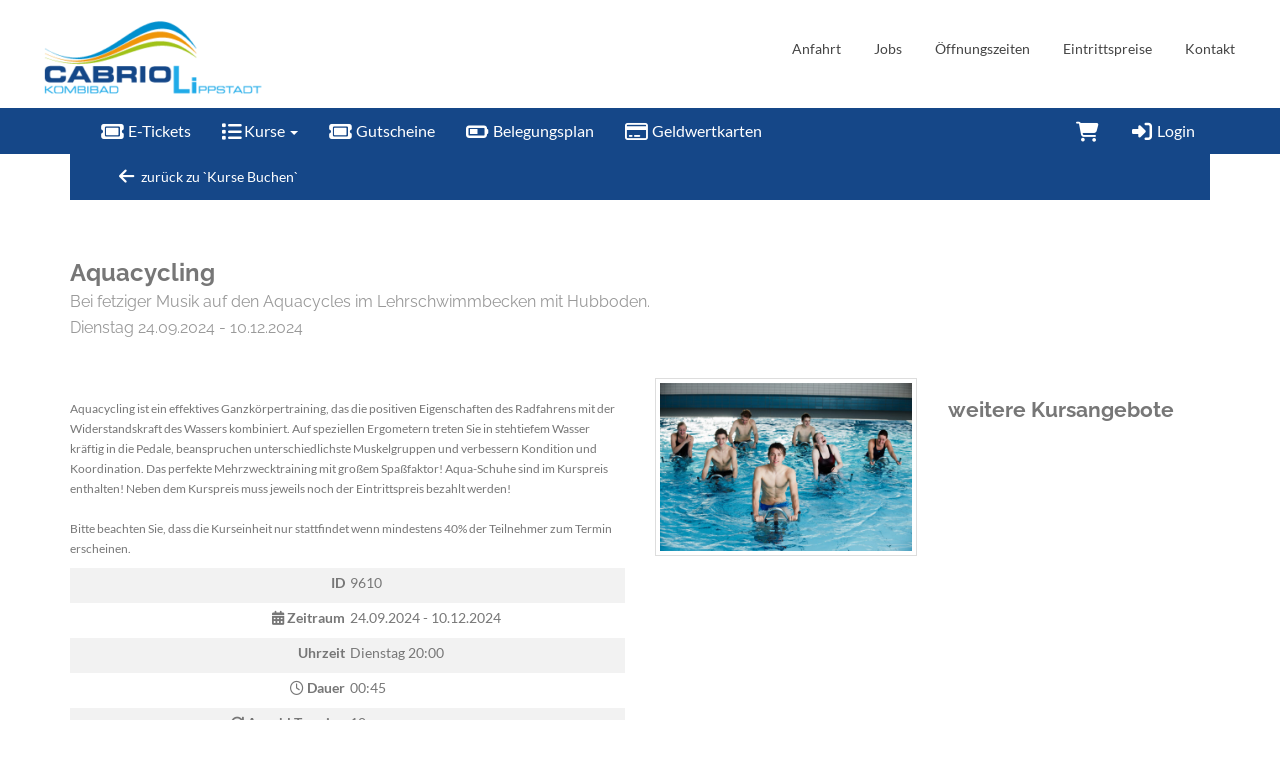

--- FILE ---
content_type: text/html; charset=utf-8
request_url: https://kurse.cabrioli.de/de/course_blocks/details/9610/
body_size: 6380
content:
<!DOCTYPE HTML>
<html lang="de">
<head>
<meta http-equiv="X-UA-Compatible" content="IE=edge">
<meta name="viewport" content="width=device-width, initial-scale=1">
<meta http-equiv="X-UA-Compatible" content="IE=edge">
<meta name="viewport" content="width=device-width, initial-scale=1.0">

<script type="text/javascript">
		var ie = false;
		var ie6 = false;
	</script>
	<!--[IF IE 6]> <script type="text/javascript">ie6 = true; ie = 6;</script><![endif]-->
	<!--[if lt IE 7]> <script type="text/javascript">ie6 = true; ie = 6;</script><![endif]-->
	<!--[if IE 7]> <script type="text/javascript">ie = 7;</script><![endif]-->
	<!--[if IE 8]> <script type="text/javascript">ie = 8;</script><![endif]-->

	<script type="text/javascript">
		if( ie == false ) {
			var ua = navigator.userAgent;
			var re_ie = new RegExp( 'MSIE ([0-9]{1,}[\.0-9]{0,})' );
			var re_edge = new RegExp( 'Edge([0-9]{1,}[\.0-9]{0,})' );

			if( re_ie.exec( ua ) != null ) {
				ie = parseFloat( RegExp.$1 );
			} else if (!!navigator.userAgent.match(/Trident.*rv\:11\./)) {
				ie = 11;
			} else {
				if( re_edge.exec( ua ) != null ) {
					ie = parseFloat( RegExp.$1 );
				}
			}
		}
		
		if( ie ) {
			alert( "Sie verwenden einen veralteten Browser, der nicht mehr unterstützt wird. Es kann zu Fehlern in der Anzeige kommen. Bitte aktualisieren Sie ihren Browser." );
		}
	</script>
<meta http-equiv="Content-Type" content="text/html; charset=utf-8" >
	<title>Lequaro - Cabrioli</title>








	


<base href="https://kurse.cabrioli.de/" >
<link rel="shortcut icon" type="image/x-icon" href="https://kurse.cabrioli.de/_static/https_kurse.cabrioli.de_/de/media_db_objects/inline/16x0/0/286/Favicon-wallet.png">



<link rel="stylesheet" type="text/css" href="https://kurse.cabrioli.de/_static/https_kurse.cabrioli.de_/de/page/css/1/normal/2865505799/page_1.css">




<script type="text/javascript" src="https://kurse.cabrioli.de/_static/https_kurse.cabrioli.de_/de/page/js/2865505799/de_DE/page_1.js"></script> <link rel="stylesheet" type="text/css" href="//cdn.michel-customers.net/baedersuite/1.1.0/css/default.css"><link rel="stylesheet" type="text/css" href="https://kurse.cabrioli.de/_css/bootstrap.min._cabrioli.css?2865505799">
			<meta http-equiv="content-language" content="de">
			<meta http-equiv="content-type"     content="text/html; charset=UTF-8">
			<meta itemprop="alternateName"      content="Cabrioli">
			<link rel="search" type="application/opensearchdescription+xml" href="https://kurse.cabrioli.de/de/search/xml/" title="Cabrioli Suche">
		<meta name="ROBOTS" content="INDEX, FOLLOW">
<meta name="description" content="">
<meta name="keywords" content="">
<meta name="msapplication-TileColor" content="#ffffff">
<meta name="msapplication-navbutton-color" content="#ffffff">
<meta name="msapplication-starturl" content="https://kurse.cabrioli.de/">
<meta name="msapplication-tooltip" content="">
<meta name="application-name" content="Cabrioli">
<meta name="apple-mobile-web-app-title" content="Cabrioli">
<style type='text/css'>
@font-face{
font-family:'Glyphicons Halflings';
src:url('//cdn.michel-customers.net/bootstrap/3.4.1//fonts/glyphicons-halflings-regular.eot');
src:url('//cdn.michel-customers.net/bootstrap/3.4.1//fonts/glyphicons-halflings-regular.eot?#iefix') format('embedded-opentype'),
url('//cdn.michel-customers.net/bootstrap/3.4.1//fonts/glyphicons-halflings-regular.woff2') format('woff2'),
url('//cdn.michel-customers.net/bootstrap/3.4.1//fonts/glyphicons-halflings-regular.woff') format('woff'),
url('//cdn.michel-customers.net/bootstrap/3.4.1//fonts/glyphicons-halflings-regular.ttf') format('truetype'),
url('//cdn.michel-customers.net/bootstrap/3.4.1//fonts/glyphicons-halflings-regular.svg#glyphicons_halflingsregular') format('svg')
}
</style> <![if !IE]>
<style type="text/css">
/* Material Design für Checkboxen*/
.material-switch > input[type="checkbox"] {
	opacity: 0;
}
.material-switch > label {
	cursor: pointer;
	height: 0px;
	position: relative;
	width: 40px;
}

.material-switch > label::before {
	background: rgb(0, 0, 0);
	box-shadow: inset 0px 0px 10px rgba(0, 0, 0, 0.5);
	border-radius: 8px;
	content: '';
	height: 16px;
	margin-top: -8px;
	position:absolute;
	opacity: 0.3;
	transition: all 0.4s ease-in-out;
	width: 40px;
}
.material-switch > label::after {
	background: rgb(255, 255, 255);
	border-radius: 16px;
	box-shadow: 0px 0px 5px rgba(0, 0, 0, 0.3);
	content: '';
	height: 24px;
	left: -4px;
	margin-top: -8px;
	position: absolute;
	top: -4px;
	transition: all 0.3s ease-in-out;
	width: 24px;
}
.material-switch > input[type="checkbox"]:checked + label::before {
	background: inherit;
	opacity: 0.5;
}
.material-switch > input[type="checkbox"]:checked + label::after {
	background: inherit;
	left: 20px;
}
.material-switch > input[type="checkbox"]:focus + label::before {
	box-shadow: 0px 0px 8px #f00;
}
.material-switch > input[type="checkbox"]:focus + label::after {
	box-shadow: 0px 0px 8px #f00;
}</style>
<![endif]>
<!--[if lt IE 9]>
<script src="//cdn.michel-customers.net//respond/respond.src.js"></script>
<![endif]-->
 <script src="//cdn.michel-customers.net/jquery/migrate/jquery-migrate-3.4.1.min.js"></script>
</head>
<body class="idx">
<a tabindex="0" href="https://kurse.cabrioli.de/de/course_blocks/details/9610/#skip_content" class="skip_content">Zum Hauptinhalt springen</a>
<style type="text/css">
@import url('//cdn.michel-customers.net/fonts/google/lato.css');
@import url('//cdn.michel-customers.net/fonts/google/raleway.css');
body {
padding-top: 0px;
}
#header_menu_nav {
margin-bottom: 0px;
position: sticky;
top: 0px;
z-index: 1000;
}
#header_menu_nav .nav>li>a {
font-size: 16px;
}
.carousel-inner .item, .header_img .row {
height: 35vw;
overflow: hidden;
}
.carousel-inner .item img, .header_img .row img {
object-fit: cover;
object-position: center center;
width: 100%;
height: 100%;
}
.carousel-caption {
display: none;
}
.page {
background: #fff;
padding-bottom: 30px;
}
#header_logo img {
height: 100px;
transition: 1s
}
.menu_header
.menu_header ul {
margin-bottom: 0px;
text-transform: uppercase;
font-weight: bold;
font-family: 'Raleway', sans-serif;
font-size: 13px;
line-height: 22px;
letter-spacing: 1px;
}
.menu_header ul li {
padding: 39px 15px;
transition: 1s
}
.menu_header ul li a {
color: #444;
}
.menu_header ul li a:hover {
color: #EF950A;
}
.header {
background-color: #fff;
}
.navbar-fixed-top {
z-index: 5000;
}
.navbar-fixed-top .navbar-collapse {
padding-left: 15px;
padding-right: 15px;
}
.footer {
padding-bottom: 0px;
background-color: #333
}
.footer_row_1 {
padding-top: 50px;
padding-bottom: 50px;
}
.footer_row_2 {
background-color: rgba(0, 0, 0, 0.2);
padding-top: 50px;
padding-bottom: 50px;
}
.footer_box:first-line {
text-transform: uppercase;
font-family: 'Raleway', sans-serif;
font-size: 15px;
font-weight: 600;
letter-spacing: 2px;
line-height: 82px;
color: #ddd;
}
.footer_box {
min-height: 300px;
opacity: 0.8;
line-height: 24px;
}
.footer_box,
.footer_box a {
color: #CCC;
}
.footer_row_2 ul {
list-style-type: none;
float: left;
}
.footer_row_2 li {
text-transform: uppercase;
padding: 3px;
}
.footer_row_2 a:hover {
color: #fff;
}
</style>
<div class="header container-fluid">
<div class="row">
<div class="col-xs-12">
<div class="col-xs-12 col-lg-3">
<a
id="header_logo"
href="https://kurse.cabrioli.de/de/"
>
<img
src="https://kurse.cabrioli.de/_static/https_kurse.cabrioli.de_/de/media_db_objects/inline/0x100/0/8/logo.png"
title="Cabrioli"
alt="Cabrioli"
/>
</a>
</div>
<div class="hidden-xs hidden-sm col-lg-9 menu_header text-right">
<ul class="list-inline">
<li><a href="https://www.cabrioli.de/#bereich-anfahrt">Anfahrt</a></li>
<li><a href="https://www.cabrioli.de/kombibad.html#bereich-jobs">Jobs</a></li>
<li><a href="https://www.cabrioli.de/index.html#bereich-zeiten">Öffnungszeiten</a></li>
<li><a href="https://www.cabrioli.de/#bereich-preise">Eintrittspreise</a></li>
<li><a href="https://www.cabrioli.de/#bereich-kontakt">Kontakt</a></li>
</ul>
</div>
</div>
</div>
</div>
<div
id="header_menu_nav"
class="navbar navbar-default yamm"
role="navigation">
<div class="container">
<div class="navbar-header">
<button type="button" class="navbar-toggle collapsed" data-toggle="collapse" data-target="#menu-top-navbar-collapse">
<span class="sr-only">Menü Ein-/Ausblenden</span>
<span class="icon-bar"></span>
<span class="icon-bar"></span>
<span class="icon-bar"></span>
</button>
</div>
<div class="navbar-collapse collapse" id="menu-top-navbar-collapse">
<ul class="nav navbar-nav ">
<li id="menu_bs_etickets"><a  class="" target=""  title="E-Tickets" href="https://kurse.cabrioli.de/de/eticket_applications/" data-icon="ticket fa-fw"><i class="fa fa-solid fa-ticket fa-fw fa-lg fa-fw"></i> E-Tickets</a></li>  <li class="dropdown" id="menu_bs_course_manager"><a class="dropdown-toggle" data-toggle="dropdown" href="#"><i class="fa fa-list fa-lg"></i> Kurse <b class="caret"></b></a><ul class="dropdown-menu"><li ><a  class=""  title="&Uuml;bersicht" href="https://kurse.cabrioli.de/de/courses/" data-icon="th"><i class="fa fa-solid fa-th fa-lg fa-fw"></i> &Uuml;bersicht</a></li>   <li ><a  class=""  title="Kurse buchen" href="https://kurse.cabrioli.de/de/bookings/blocks/" data-icon="shopping-cart"><i class="fa fa-solid fa-shopping-cart fa-lg fa-fw"></i> Kurse buchen</a></li>   <li ><a  class=""  title="Kursplan" href="https://kurse.cabrioli.de/de/lesson_plans/" data-icon="list-alt"><i class="fa fa-solid fa-list-alt fa-lg fa-fw"></i> Kursplan</a></li></ul></li>  <li id="menu_voucher"><a  class="" target=""  title="Gutscheine" href="https://kurse.cabrioli.de/de/vouchers/" data-icon="ticket fa-fw"><i class="fa fa-solid fa-ticket fa-fw fa-lg fa-fw"></i> Gutscheine</a></li>  <li id="menu_bs_wam_pu"><a  class="" target=""  title="Belegungsplan" href="https://kurse.cabrioli.de/de/property_usage/overview/" data-icon="battery-half fa-fw"><i class="fa fa-solid fa-battery-half fa-fw fa-lg fa-fw"></i> Belegungsplan</a></li>  <li id="menu_bs_gwk"><a  class="" target=""  title="Geldwertkarten" href="https://kurse.cabrioli.de/de/gwk_types/" data-icon="credit-card fa-fw"><i class="fa fa-solid fa-credit-card fa-fw fa-lg fa-fw"></i> Geldwertkarten</a></li>  </ul>
<ul class="nav navbar-nav navbar-right login-menu">
<li id="cart-popover" class="hidden-xs">
		
		<a
			type="button"
			data-container="#cart-popover"
			data-trigger="click"
			data-toggle="popover"
			data-placement="bottom"
			data-title="Warenkorb"
			data-content="Ihr Warenkorb ist leer

&lt;hr&gt;
&lt;a
	class=&#039;btn btn-sm btn-primary btn-block&#039;
	href=&#039;https://kurse.cabrioli.de/de/cart/&#039;
	aria-label=&#039;Zum Warenkorb&#039;
&gt;
	&lt;i class=&#039;fa fa-arrow-right&#039;&gt;&lt;/i&gt;
	Zum Warenkorb
&lt;/a&gt;"
			data-html=true
			class="pointer"
			title="zum Warenkorb"
			tabindex="0"
			aria-label="Warenkorb"
		>
			<i class="fa fa-shopping-cart fa-solid fa-lg"></i>
			
		</a>
	</li>
	<li class="visible-xs">
		<a href="https://kurse.cabrioli.de/de/cart/" aria-label="Warenkorb">
			<i class="fa fa-shopping-cart fa-solid fa-lg"></i>
			<span>Warenkorb</span>
			
		</a>
	</li>

	<li ><a  class=""  title="Login" href="https://kurse.cabrioli.de/de/customers/login/" data-icon="sign-in"><i class="fa fa-solid fa-sign-in fa-lg fa-fw"></i> Login</a></li></ul>
<script type="text/javascript">
	function toggle_help( href ) {
					if( $('#help_box').is(':hidden') ) {
				ajax.get( href );
			} else {
				$('#help_box').fadeOut();
			}
		
		return false;
	}
</script></div>
</div>
</div>
<div class="page container">
<span id="skip_content"></span><nav class="navbar navbar-default custom_navbar " role="navigation"><div class="container-fluid"><div class="navbar-header"><button type="button" class="navbar-toggle collapsed" data-toggle="collapse" data-target="#navbar-collapse-6968e28bc0caa"><span class="sr-only">Navigation ein-/ausblenden</span><span class="icon-bar"></span><span class="icon-bar"></span><span class="icon-bar"></span></button></div><div class="collapse navbar-collapse" id="navbar-collapse-6968e28bc0caa"><ul class="nav navbar-nav  "><li ><a  class=""  title="zur&uuml;ck zu `Kurse Buchen`" href="https://kurse.cabrioli.de/de/bookings/block_list/" data-icon="arrow-left"><i class="fa fa-solid fa-arrow-left fa-lg fa-fw"></i> zur&uuml;ck zu `Kurse Buchen`</a></li></ul></div></div></nav><div class="clearfix"></div><div class="page-header">
<h1>
Aquacycling <br>
<small>
Bei fetziger Musik auf den Aquacycles im Lehrschwimmbecken mit Hubboden.</small>
<br>
<small>
Dienstag  24.09.2024 - 10.12.2024 </small>
</h1>
</div>
<div class="error_block_not_active alert alert-danger"><ul style="list-style:none"></ul></div><div class="warning_block_not_active alert alert-warning"><ul style="list-style:none"></ul></div><div class="success_block_not_active alert alert-success"><ul style="list-style:none"></ul></div><div class="info_block_not_active alert alert-info"><ul style="list-style:none"></ul></div> <div class="row">
<div class="col-xs-12 col-md-8 col-lg-9">
<div class="row">
<div class="col-xs-12 col-md-push-8 col-md-4">
<picture>
						<source
				media="(max-width: 767px)"
				srcset="https://kurse.cabrioli.de/_static/https_kurse.cabrioli.de_/de/media_db_objects/inline/767x0/0/14/3_0175.jpg">
					<source
				media="(max-width: 992px)"
				srcset="https://kurse.cabrioli.de/_static/https_kurse.cabrioli.de_/de/media_db_objects/inline/767x0/0/14/3_0175.jpg">
					<source
				media="(max-width: 1200px)"
				srcset="https://kurse.cabrioli.de/_static/https_kurse.cabrioli.de_/de/media_db_objects/inline/600x0/0/14/3_0175.jpg">
		
	
			<img
							data-src="https://kurse.cabrioli.de/_static/https_kurse.cabrioli.de_/de/media_db_objects/inline/600x600/0/14/3_0175.jpg"
			
			src="//cdn.michel-customers.net/baedersuite/1.1.0/img/loading_1.gif"
			class="img-responsive img-rounded width_100 img-responsive img-thumbnail lazy"
			title="Aquacycling"
			alt="Aquacycling"
			style=" aspect-ratio:1; object-fit: cover; overflow: hidden;"
		/>
	
</picture> </div>
<div class="col-xs-12 col-md-pull-4 col-md-8">
<div class="row">
<div class="col-xs-12">
<p class="lead">
<small>
<div>Aquacycling ist ein effektives Ganzkörpertraining, das die positiven Eigenschaften des Radfahrens mit der Widerstandskraft des Wassers kombiniert.
Auf speziellen Ergometern treten Sie in stehtiefem Wasser kräftig in die Pedale, beanspruchen unterschiedlichste Muskelgruppen und verbessern Kondition und Koordination. Das perfekte Mehrzwecktraining mit großem Spaßfaktor! Aqua-Schuhe sind im Kurspreis enthalten! Neben dem Kurspreis muss jeweils noch der Eintrittspreis bezahlt werden!</div><div><br></div><div>Bitte beachten Sie, dass die Kurseinheit nur stattfindet wenn mindestens 40% der Teilnehmer zum Termin erscheinen. <br></div></small>
</p>
</div>
<div class="col-xs-12">
<dl class="dl-horizontal stripes">
<dt>ID</dt>
<dd>9610</dd>
<dt><i class="fa fa-calendar fa-solid"></i> Zeitraum</dt>
<dd>
24.09.2024 - 10.12.2024 </dd>
<dt>Uhrzeit</dt>
<dd>
Dienstag 20:00<br/>
</dd>
<dt><i class="fa fa-clock-o fa-solid"></i> Dauer</dt>
<dd>00:45</dd>
<dt>
<i class="fa fa-repeat fa-solid"></i>
Anzahl Termine</dt>
<dd>
10 x
</dd>
<dt>
<i class="fa fa-user fa-solid"></i>
min./max. Alter</dt>
<dd>
16 bis 99 J.</dd>
  <dt>
<i class="fa fa-home fa-solid"></i>
Filiale</dt>
<dd>
 Cabrio Lippstadt Kombibad</dd>
<dt>
<i class="fa fa-check-square-o fa-solid"></i>
Freie Plätze </dt>
<dd>
 0/10 </dd>
 <dt>Info</dt>
<dd>zzgl. Badeintritt</dd>
</dl>
</div>
<div class="col-xs-12 col-md-6">
<div class="fa-2x">
<span class="pull-right">
<i class="fa fa-tag fa-solid"></i>
90,00&nbsp;&euro; </span>
</div>
</div>
<div class="col-xs-12 col-md-6">
    <a
class="btn btn-info btn-lg pull-right"
data-toggle="tooltip"
data-placement="top"
title="Ausgebucht"
href="https://kurse.cabrioli.de/de/queue/form/9610/"
>
<i class="fa fa-check-square fa-solid"></i>
Info, wenn buchbar</a>
 </div>
</div>
</div>
</div>
<br>
<div class="row">
<div class="col-xs-12">
<ul class="nav nav-tabs" role="tablist">
<li class="active" role="presentation">
<a href="#schedules" role="tab" data-toggle="tab">
Kurstermine</a>
</li>
<li role="presentation">
<a href="#course_blocks" role="tab" data-toggle="tab">
weitere Kurszeiten</a>
</li>
</ul>
<div class="tab-content">
<div role="tabpanel" class="tab-pane active" id="schedules">
<table class="table table-hover table-condensed table-striped">
<colgroup>
<col width="15%" />
<col width="20%" />
<col width="20%" />
<col width="15%" />
<col width="*" />
</colgroup>
<thead>
<tr>
<th>Termin</th>
<th>Datum</th>
<th>Uhrzeit</th>
<th>Wochentag</th>
<th><i class="fa fa-info-circle fa-solid"></i></th>
</tr>
</thead>
<tbody>
<tr>
<td class="struck-out">
1</td>
<td class="struck-out">
24.09.2024  </td>
<td class="struck-out">
20:00 - 20:45</td>
<td class="struck-out">
Di.</td>
<td>
vorbei </td>
</tr>
<tr>
<td class="struck-out">
2</td>
<td class="struck-out">
01.10.2024  </td>
<td class="struck-out">
20:00 - 20:45</td>
<td class="struck-out">
Di.</td>
<td>
vorbei </td>
</tr>
<tr>
<td class="struck-out">
3</td>
<td class="struck-out">
08.10.2024  </td>
<td class="struck-out">
20:00 - 20:45</td>
<td class="struck-out">
Di.</td>
<td>
vorbei </td>
</tr>
<tr>
<td class="struck-out">
4</td>
<td class="struck-out">
29.10.2024  </td>
<td class="struck-out">
20:00 - 20:45</td>
<td class="struck-out">
Di.</td>
<td>
vorbei </td>
</tr>
<tr>
<td class="struck-out">
5</td>
<td class="struck-out">
05.11.2024  </td>
<td class="struck-out">
20:00 - 20:45</td>
<td class="struck-out">
Di.</td>
<td>
vorbei </td>
</tr>
<tr>
<td class="struck-out">
6</td>
<td class="struck-out">
12.11.2024  </td>
<td class="struck-out">
20:00 - 20:45</td>
<td class="struck-out">
Di.</td>
<td>
vorbei </td>
</tr>
<tr>
<td class="struck-out">
7</td>
<td class="struck-out">
19.11.2024  </td>
<td class="struck-out">
20:00 - 20:45</td>
<td class="struck-out">
Di.</td>
<td>
vorbei </td>
</tr>
<tr>
<td class="struck-out">
8</td>
<td class="struck-out">
26.11.2024  </td>
<td class="struck-out">
20:00 - 20:45</td>
<td class="struck-out">
Di.</td>
<td>
vorbei </td>
</tr>
<tr>
<td class="struck-out">
9</td>
<td class="struck-out">
03.12.2024  </td>
<td class="struck-out">
20:00 - 20:45</td>
<td class="struck-out">
Di.</td>
<td>
vorbei </td>
</tr>
<tr>
<td class="struck-out">
10</td>
<td class="struck-out">
10.12.2024  </td>
<td class="struck-out">
20:00 - 20:45</td>
<td class="struck-out">
Di.</td>
<td>
vorbei </td>
</tr>
</tbody>
</table>
</div>
<div role="tabpanel" class="tab-pane" id="course_blocks">
<table class="table table-hover table-condensed table-striped">
<thead>
<tr>
<th>Termin</th>
<th>Wochentag</th>
<th>Uhrzeit</th>
<th class="text-right"><i class="fa fa-info-circle fa-solid"></i></th>
</tr>
</thead>
<tbody>
<tr>
<td colspan="4">
Leider aktuell keine weiteren Termine vorhanden</td>
</tr>
</tbody>
</table>
</div>
</div>
</div>
</div>
</div>
<div class="col-xs-12 col-md-4 col-lg-3">
<h3>weitere Kursangebote</h3>
</div>
</div></div>
<div class="footer">
<div class="footer_row_1">
<div class="container">
<div class="row">
<div class="col-xs-12 col-sm-6 col-md-4 footer_box">
Cabrioli<br>
<i class="fa fa-map-marker fa-solid" style="color:#0090CE;"></i>
Bückeburger Strasse 10<br>
<i class="fa fa- fa-solid"></i>
59555 Lippstadt<br>
<br>
<i class="fa fa-phone fa-solid" style="color:#EF950A;"></i>
0 29 41 / 2 09 49 - 0<br>
<i class="fa fa-fax fa-solid" style="color:#EF950A;"></i>
0 29 41 / 2 09 49 - 99<br>
<br>
<i class="fa fa-envelope fa-solid" style="color:#A0C218;"></i>
<a href="mailto:info@cabrioli.de">Email:info@cabrioli.de</a>
</div>
<div class="col-xs-12 col-sm-6 col-md-4 footer_box">
Öffnungszeiten
<br>Montag: 6:30 – 21:00 Uhr
<br>Dienstag: 8:00 – 21:00 Uhr
<br>Mittwoch: 6:30 – 21:00 Uhr
<br>Donnerstag: 8:00 – 21:00 Uhr
<br>Freitag: 6:30 – 21:00 Uhr
<br>Samstag: 8:00 – 21:00 Uhr
<br>An Sonn- und Feiertagen: 8:00 – 21:00 Uhr
</div>
</div>
</div>
</div>
<div class="footer_row_2">
<div class="container">
<div class="row">
<div class="col-xs-12">
<ul class="list-inline">
<li><a target="_blank" href="https://cabrioli.baeder-suite.de/de/home/info/datenschutz/">Datenschutz</a></li>
|<li><a target="_blank" href="https://cabrioli.baeder-suite.de/de/home/info/imprint/">Impressum</a></li>
|<li><a target="_blank" href="https://cabrioli.baeder-suite.de/de/home/info/agb/">AGB</a></li>
|<li><a target="_blank" href="https://kurse.cabrioli.de/de/payment_info/">Zahlmethoden</a><br />
Geldwertkarte<br />
PayPal</li>
</ul>
</div>
</div>
</div>
</div>
</div>
<script type="text/javascript">
	function set_fixed_table_header() {
		return false;
	}
	// $(window).bind("scroll", function() {
	// 	var nav = $('#header_menu_nav');
	// 	var scrolltop = $(window).scrollTop();
	// 	if (scrolltop > 20) {
	// 		$('#header_logo>img').css('height', '60px');
	// 		$('.menu_header ul li').css('padding', '19px 15px');
	// 	} else if (scroll_top == 0) {
	// 		$('#header_logo>img').css('height', '100px');
	// 		$('.menu_header ul li').css('padding', '39px 15px');
	// 	}
	// 	var header_logo_height = $('#header_logo img').height();
	// 	var header_img_height = $('.header_img').height();
	// 	var header_height = $('.header').height();
	// 	if ((header_img_height - scrolltop) < 0) {
	// 		nav.addClass('navbar-fixed-top');
	// 		nav.css('top', header_height + 'px');
	// 		$('body').css('margin-top', (header_height + 44) + 'px');
	// 	} else {
	// 		nav.removeClass('navbar-fixed-top');
	// 		nav.css('top', '0px');
	// 		$('body').css('margin-top', header_height + 'px');
	// 	}
	// });
</script>
<script type="text/javascript">
	$(window).bind("scroll", function() {
		var scroll_top = $(this).scrollTop();
		if (scroll_top > 20) {
			$('#header_menu_nav').addClass('scrolled');
		} else if (scroll_top == 0) {
			$('#header_menu_nav').removeClass('scrolled');
		}
	});
</script>
<script type="text/javascript">
	$('form:not(.no_wait_screen)').on( 'submit', function(){
		if( $(this).hasClass( 'mute_wait_screen' ) ) {
			$(this).removeClass( 'mute_wait_screen' );
		} else {
			$('#wait_screen').show();
		}
	})
</script>
<style type="text/css">
#wait_screen {
position : fixed;
width : 100%;
min-height : 100%;
left : 0;
top : 0;
background : rgba(51,51,51,0.7);
z-index : 6000;
color : #fff;
font-size : 40px;
display :none;
}
#wait_screen>div {
position : fixed;
top : 50%;
left : 50%;
transform : translate(-50%, -50%);
text-align : center;
}
</style>
<div id="wait_screen">
<div>
<i class="fa fa-spinner fa-pulse fa-3x fa-fw fa-solid"></i>
<br>
Bitte haben Sie einen Augenblick Geduld</div>
</div><div id="help_box"></div>
 <!--[if IE 6]>
	<script type="text/javascript" src="/_js/pngfix.js"></script>
	<script src="/_js/dd_belatedpng.js"></script>
	<script> DD_belatedPNG.fix('img, .png_bg'); </script>
<![endif]-->

<script type="text/javascript" src="//cdn.michel-customers.net/baedersuite/1.1.0/js/default.js"></script><script type="text/javascript" src="//cdn.michel-customers.net/bootstrap/plugins/datepicker/1.3.1/js/locales/bootstrap-datepicker.de.js"></script> </body>
</html>


--- FILE ---
content_type: text/css
request_url: https://kurse.cabrioli.de/_static/https_kurse.cabrioli.de_/de/page/css/1/normal/2865505799/page_1.css
body_size: 10491
content:
/*
 * Image floating
 */
.image_float_left {
	float:left;
	margin:0px 10px 10px 0px;
}
.image_float_right {
	float:right;
	margin:0px 0px 10px 10px;
}

/*
 * Floating
 */
.float_left {
	float:left;
}
.float_right {
	float:right;
}

.left_float {
	float:left;
	width:150px;
}

/*
 * Positions
 */
.center, .align-center {
	text-align:center;
}
.right, .align_right {
	text-align:right;
}
.left, .align_left {
	text-align:left;
}
.top, .align_top {
	vertical-align:top;
}
.bottom, .align_bottom {
	vertical-align:bottom;
}

/*
 * Border
 */
.no_border {
	border:none !important;
}

/*
 * Displays
 */
.display_none {
	display:none;
}
.display_inline {
	display:inline-block;
}
.display_table {
	display:table;
}
.display_table_row {
	display:table-row;
}
.display_table_cell {
	display:table-cell;
	width:auto;
}

/*
 * White spaces
 */
.nowrap {
	white-space: nowrap;
}

/*
 * Clearfix
 */
.clearfix:after {
	content: ".";
	display: block;
	height: 0;
	clear: both;
	visibility: hidden;
}
/*.clearfix {
	display:inline-block;
}*/
.clearfix {
	display:block;
}
.clear, .clearer {
	clear:both;
}

/*
 * Paddings
 */
.no_padding {
	padding:0 !important;
}

/*
 * Margins
 */
.no_margin {
	margin:0 !important;
}

/*
 * Place holder
 */
.place_holder {
	font-size:120%;
	color: #CCCCCC;
	text-align:center;
	height:150px;
	line-height:150px;
	border: 2px dashed #CCCCCC;
	padding:10px;
	margin:2px;
	-moz-border-radius: 5px;
	-webkit-border-radius: 5px;
	border-radius: 5px;
}

/*
 * Fonts
 */
.tiny {
	font-size:85%;
}
.small, small {
	font-size:93%;
}
.big, big {
	font-size:108%;
}
.italic {
	font-style:italic;
}
.bold {
	font-weight:bold;
}

sup, sub {
	height: 0;
	line-height: 1;
	vertical-align: baseline;
	_vertical-align: bottom;
	position: relative;
}
sup {
	bottom: 1ex;
}
sub {
	top: .5ex;
}

/*
 * Ajax upload
 */
.replace_file {
	text-align:left;
	overflow:hidden;
}
.replace_file_input {
	margin: 0;
	padding: 0;
	border: 0;
	height:30px;
	filter: "alpha(opacity=0)";
	opacity: 0;
}
.replace_file_input_container {
	position: relative;
	width: 220px;
}
.replace_file_input_container > input {
	width: 220px;
}

/*
 * Links
 */

.link_arrow {
	background: transparent url('https://kurse.cabrioli.de/_img/icons/arrow.gif') no-repeat left center;
	padding-left:15px;
	padding-top:3px;
}
.link_download {
	background: transparent url('https://kurse.cabrioli.de/_img/icons/download.gif') no-repeat left center;
	padding-left:15px;
	padding-top:3px;
}
.link_extern {
	background: transparent url('https://kurse.cabrioli.de/_img/icons/extern.gif') no-repeat left center;
	padding-left:15px;
	padding-top:3px;
}


/*
 * Error Block
 */
.error_block_not_active {
	display:none;
}
.warning_block_not_active {
	display:none;
}
.success_block_not_active {
	display:none;
}
.info_block_not_active {
	display:none;
}
.error_block {
	color: #cc0000;
	margin:10px 0px 20px 0px;
	font-weight:bold;
}
.error_block li {
	margin-left:20px;
	padding:2px 0px 2px 5px;
	list-style-type: none;
	font-weight:normal;
}
/* wegen bootstrap muss der selector etwas feiner sein, damit der style nicht überschrieben wird */
.error, select.error, textarea.error, input.error, .error input, .error label {
	color:#cc0000;
}

/*
 * Tables
 */
table {
	border:0;
	margin:0;
	padding:0;
	width: 100%;
	border-collapse: collapse;
}
th {
	border:0;
	text-align:left;
}
tr {
	border:0;
}
td {
	border:0;
}


/*
 * Dialogs
 */
.dialog_error_messages {
	padding:0 10px;
	margin:10px 0px;
}

.dialog_tab_navigation {
}
.dialog_tab_navigation li {
	list-style: none;
	float:left;
}
.dialog_tab_navigation a {
	display:block;
	padding:10px;
	cursor:pointer;
}

/*
 * Messages
 */
.message {
	background-color:#FFF;
}

/*
 * Sortable List DWOO Plugins
 */

/* order dropdown */
#sortable_list__order_dropdown__form select {
	width:auto;
}

/* items per page */
#sortable_list__items_per_page_chooser__form select {
	width:auto;
}

/* pagination */
div.sortable_list__pagination {
	font-family:sans-serif;
	font-size:10pt;
}

div.sortable_list__pagination ul {
	margin:5px 0px 8px 0px;
}

div.sortable_list__pagination li {
	-moz-border-radius:3px;
	border-radius:3px;
	margin:1px;
	border:1px solid black;
	list-style:none !important;
	float:left;
	padding:1pt 4pt;
}

div.sortable_list__pagination li.next_prev {
	color:#666;
}
div.sortable_list__pagination li.item_count {
	font-size:x-small;
	height:12pt;
	color:#888;
	border:none;
}
div.sortable_list__pagination li.filler {
	border: none;
}
div.sortable_list__pagination a.current{
	border-bottom:1px dashed black;
}

/* permalink */
a.sortable_list__permalink {
}


/*
 * Customers
 */
.customers_menu {
	margin:0;
	padding:0;
}
.customers_menu li {
	float:left;
}

.customer_register_box {
	margin-bottom:20px;
	float:left;
	width:49%;
}
.customer_form_line {
	margin:5px 0;
}
.customer_form_line label {
	display:inline-block;
	width:120px;
}
.customer_form_gender_selection {
	display:inline-block;
}
.customer_form_gender_selection label {
	width:auto;
	margin-right:5px;
}
.customer_form_gender_selection input {
	height:auto;
}
.customer_form_contact_only_selection {
	display:inline-block;
}
.customer_form_contact_only_selection label {
	width:auto;
	margin-right:5px;
}
.customer_form_contact_only_selection input {
	height:auto;
}
.customer_form_submit {
	margin-top:20px;
}

.customer_login_register {
	margin:20px 0 0 0;
}

.customer_profile_box {
	margin-bottom:20px;
}

.customer_profile_headline {
	border-bottom:1px solid #000000;
	padding-bottom:5px;
	margin-bottom:5px;
}
.customer_profile_headline_actions {
	float:right;
}

.customer_profile_content_left {
	float:left;
	width:50%;
}
.customer_profile_content_right {
	float:left;
	width:49%;
}

.customer_profile_key {
	vertical-align:top;
	display:inline-block;
	width:150px;
}
.customer_profile_value {
	display:inline-block;
}

.customer_form_actions, ul.customer_form_actions {
	text-align:right;
	margin:20px 0;
}
ul.customer_form_actions li {
	list-style:none !important;
	float:right;
	margin-left:10px;
}
.customer_profile_row_headline th {
	border-bottom:1px solid #000;
}
.customer_profile_row td {
}
.customer_profile_content {
}

.customer_profile_adress_active {
	background:url('//cdn.michel-customers.net/textbase/redacs/1.0/img/icons/check.png') no-repeat center center;
	display:inline-block;
	width:20px;
	height:20px;
}

/*
 * Recommend
 */
.recommend {
	margin-bottom:20px;
}
.recommend_line {
	margin:5px 0;
}
.recommend_submit {
	margin:10px 0;
}
.recommend_actions {
}


/*
 * Contact
 */
.contact {
	margin-bottom:20px;
}
.contact_line {
	margin:5px 0;
}
.contact_submit {
	margin:10px 0;
}

/*
 * Tooltips
 */
.tooltip_content {
	display:none;
	z-index:10000;
}
.tooltip_top {
	height:5px;
}
.tooltip_content_left .tooltip_top {
}
.tooltip_body {
	background: #FCFCFC;
	width:300px;
	padding:0 10px 3px 10px;
	color:#000;
	font-size:93%;
}
.tooltip_bottom {
	height:5px;
}

/*
 * Bank Accounts
 */
.standard_bank_account {
	background:url('//cdn.michel-customers.net/textbase/redacs/1.0/img/icons/check.png') no-repeat center center;
	display:inline-block;
	width:20px;
	height:20px;
}

/*
 * Content Builder Table Plugin
 */
tr.table_row_even td {
	background-color:lightgray;
}
/*
dl dt {
	font-weight:bold;
	padding-top:5px;
}

dl dd {
	padding-left:10px;
}
*/

.info_tooltip_href, .info_tooltip_href:hover {
	text-decoration:none !important;
	color:#000000;
}

/*
 * Form Content Builder Output
 */
.form_line_wrapper {
	margin-bottom: 20px;
}
.form_question {
	width: 150px;
	float: left;
}
.form_answers {
	margin-left: 200px;
}
.form_input_group {
	float: left;
	margin: 0 3px;
}
.form_input_group.no_float {
	float: none;
}
.form_line_wrapper .form_answers label {
	display: inline-block;
	width: auto;
}

.form_line_wrapper .form_answers input[type="text"], .form_line_wrapper .form_answers input[type="file"], .form_line_wrapper .form_answers textarea, .form_line_wrapper .form_answers select {
	width: 100%;
	max-width: 300px;
	min-width: 100px;
}

/* Blockquote */
blockquote .indent {
	margin: 0 0 0 20px;
	padding: 0px;
	border: none;
}

.page_edit_menu {
	position:fixed;
	bottom:10px;
	right:10px;
	padding:3px 10px;
	border:1px solid black;
	background-color:#EEEEEE;
	z-index:1000000;
}
.page_edit_menu a {
	color:black;
}

.galleria-container {
	background-color: transparent;
}

.link .button, .link .button:hover {
	padding:8px;
	border:solid 1px #000000 !important;
	text-decoration:none;
	-moz-border-radius:3px;
	border-radius:3px;
}

.btn {
	margin-bottom: 1px;
}

.close_and_clear_input {
	position:absolute;
	top:7px;
	right:25px;
	cursor:pointer;
	z-index: 20;
}

.close_and_clear_input + .input-group-addon {
	right:45px;
}

/* Dialog Breite */
.modal-dialog.dialog_small {
	width: 450px;
}

@media ( max-width: 450px) {
	.modal-dialog.dialog_small {
		width: 95%;
	}
}

.modal-dialog.dialog_wide {
	width: 900px;
}
@media ( max-width: 900px) {
	.modal-dialog.dialog_wide {
		width: 95%;
	}
}

.modal-dialog.dialog_max {
	width: 95%;
}

.column_changer {
  background-position:5px 1px;
  background-repeat: no-repeat;
  display: inline-block;
  height: 22px;
  line-height: 22px;
  vertical-align: top;
  width: 30px;
}

.column_changer1 {
	background-image: url("//cdn.michel-customers.net/textbase/redacs/1.0/img/icons/editor/editor_1spaltig.png");
}

.column_changer2 {
	background-image: url("//cdn.michel-customers.net/textbase/redacs/1.0/img/icons/editor/editor_2spaltig.png");
}

.column_changer3 {
	background-image: url("//cdn.michel-customers.net/textbase/redacs/1.0/img/icons/editor/editor_3spaltig.png");
}

.column_changer4 {
	background-image: url("//cdn.michel-customers.net/textbase/redacs/1.0/img/icons/editor/editor_4spaltig.png");
}

.content .dropbox_header {
	display:none;
}

.left_column .dropbox_header, .right_column .dropbox_header {
	display:block;
}
@media print {
	.no_print {
		display:none;
		height:0px;
		width:0px;
	}

}
/*
 * Administrate addresses
 */
.addresses_row_headline_administrate_addresses_description {
	width:30%;
}
.addresses_row_headline_administrate_addresses_address {
	width:25%;
}
.addresses_row_headline_administrate_addresses_invoice {
	text-align:center;
	width:15%;
}
.addresses_row_headline_administrate_addresses_delivery {
	text-align:center;
	width:15%;
}
.addresses_row_headline_administrate_addresses_action {
	width:15%;
}

.addresses_row_administrate_addresses_invoice {
	text-align:center;
}
.addresses_row_administrate_addresses_delivery {
	text-align:center;
}
.addresses_row_administrate_addresses_action {
	padding-left:10px;
}

/*
 * List
 */
.addresses_row_headline_list_description {
	width:35%;
}
.addresses_row_headline_list_address {
	width:35%;
}
.addresses_row_headline_list_invoice {
	text-align:center;
	width:15%;
}
.addresses_row_headline_list_delivery {
	text-align:center;
	width:15%;
}
.addresses_row_list_invoice {
	text-align:center;
}
.addresses_row_list_delivery {
	text-align:center;
}

/*
 * Form
 */
.addresses_form_line {
	margin:5px 0;
}
.addresses_form_line label {
	display:inline-block;
	width:200px;
}

.addresses_row_administrate_bank_accounts_default_account {
	text-align:center;
}

.bank_accounts_row_list_name, .bank_accounts_row_headline_list_name {
	width:30%;
}//<style>
/* Wishlist product list */
.shop_wishlist {
	margin:20px 0;
}

.shop_wishlist_group {
}

.shop_wishlist_table {
	border-bottom:1px solid #000;
	margin-bottom:15px;
}

.shop_wishlist_row_headline {
}
.shop_wishlist_row_headline th {
	border-bottom:1px solid #000;
}
.shop_wishlist_column_product_headline {
	width:55%;
}
.shop_wishlist_column_price_headline {
	width:15%;
	text-align:center;
}
.shop_wishlist_column_count_headline {
	width:15%;
	text-align:center;
}
.shop_wishlist_column_price_sum_headline {
	width:15%;
}

.shop_wishlist_row {
}
.shop_wishlist_row td {
	padding:3px 0;
}
.shop_wishlist_row_odd {
}
.shop_wishlist_row_even {
}

.shop_wishlist_column_product {
}
.shop_wishlist_column_product_picture {
	float:left;
	position:relative;
}
.shop_wishlist_column_product_picture a:hover {
	border:none;
	text-decoration:none;
}
.shop_wishlist_column_product_name {
}
.shop_wishlist_column_product_description {
	font-size:85%;
}

.shop_wishlist_column_price {
	text-align:right;
}

.shop_wishlist_column_count {
	text-align:center;
}
.shop_wishlist_column_count input[type="text"]{
	width:30px;
	text-align:right;
}
.shop_wishlist_column_count select {
	width:60px;
	text-align:right;
}

.shop_wishlist_product_action_delete {
	font-size:85%;
}

.shop_wishlist_column_price_sum {
	text-align:right;
}

.shop_wishlist_column_actions {
	text-align:right;
	vertical-align:top;
}

/* Wishlist totals */

.shop_wishlist_totals {
	margin:0 0 30px 0;
}

.shop_wishlist_totals td {
	padding-bottom:10px;
}

.shop_wishlist_totals_label {
	text-align:right;
	width:70%;
}
.shop_wishlist_totals_value {
	text-align:right;
	width:30%;
}

.shop_wishlist_totals_label_sum_without_tax {
}
.shop_wishlist_totals_value_sum_without_tax {
}

.shop_wishlist_total_business_customer .shop_wishlist_totals_value_sum_without_tax {
	font-size:108%;
	font-weight:bold;
}

.shop_wishlist_totals_label_tax {
}
.shop_wishlist_totals_value_tax {
}

.shop_wishlist_totals_label_sum_with_tax {
	font-size:100%;
	font-weight:bold;
}
.shop_wishlist_totals_value_sum_with_tax {
	font-size:108%;
	font-weight:bold;
}

.shop_wishlist_totals_label_sum {
	font-size:100%;
	font-weight:bold;
}
.shop_wishlist_totals_value_sum {
	font-size:108%;
	font-weight:bold;
}

/* Wishlist actions */

ul.shop_wishlist_actions {
	margin:0 0 30px 0;
	padding:0;
}
ul.shop_wishlist_actions li {
	list-style:none;
	float:right;
	margin-left:10px;
}
.shop_wishlist_action_button {
}
.shop_wishlist_action_update {
}


/* Cart product list */

.shop_cart {
	margin:20px 0;
}

.shop_cart_group {
	/*border: 1px solid #ddd;
	padding: 5px;
	margin-bottom: 5px;*/
}

.shop_cart_table {
	border-bottom:1px solid #000;
	margin-bottom:15px;
}

.shop_cart_row_headline {
}
.shop_cart_row_headline th {
	border-bottom:1px solid #000;
}
.shop_cart_column_product_headline {
	width:55%;
}
.shop_cart_column_price_headline {
	width:15%;
	text-align:right;
}
.shop_cart_column_count_headline {
	width:15%;
	text-align:right;
}
.shop_cart_column_price_sum_headline {
	width:15%;
	text-align:right;
}

.shop_cart_row {
}
.shop_cart_row td {
	padding:3px 0;
}
.shop_cart_row_odd {
}
.shop_cart_row_even {
}

.shop_cart_column_product {
}
.shop_cart_column_product_picture {
	float:left;
	position:relative;
}
.shop_cart_column_product_picture a:hover {
	border:none;
	text-decoration:none;
}
.shop_cart_column_product_name {
}
.shop_cart_column_product_description {
	font-size:85%;
}

.shop_cart_column_price {
	text-align:right;
}

.shop_cart_column_count {
	text-align:right;
}
.shop_cart_column_count input[type="text"]{
	width:30px;
	text-align:right;
}
.shop_cart_column_count select {
	width:60px;
	text-align:right;
}

.shop_cart_product_action_delete {
	font-size:85%;
}

.shop_cart_column_price_sum {
	text-align:right;
}

.price_on_application {
	font-style:italic;
}


/* Cart totals */

.shop_cart_totals {
	margin:0 0 30px 0;
}
.shop_cart_totals td {
	padding-bottom:10px;
}

.shop_cart_totals_label {
	text-align:right;
	width:70%;
}
.shop_cart_totals_value {
	text-align:right;
	width:30%;
}

.shop_cart_totals_label_sum_without_tax {
}
.shop_cart_totals_value_sum_without_tax {
}

.shop_cart_total_business_customer .shop_cart_totals_value_sum_without_tax {
	font-size:108%;
	font-weight:bold;
}

.shop_cart_totals_label_tax {
}
.shop_cart_totals_value_tax {
}

.shop_cart_totals_label_sum_with_tax {
	font-size:100%;
	font-weight:bold;
}
.shop_cart_totals_value_sum_with_tax {
	font-size:108%;
	font-weight:bold;
}

.shop_cart_totals_label_shipping_costs {
}
.shop_cart_totals_value_shipping_costs {
}

.shop_cart_totals_label_sum {
	font-size:100%;
	font-weight:bold;
}
.shop_cart_totals_value_sum {
	font-size:108%;
	font-weight:bold;
}


/* Cart actions */

ul.shop_cart_actions {
	margin:0 0 30px 0;
	padding:0;
}
ul.shop_cart_actions li {
	list-style:none !important;
	float:right;
	margin-left:10px;
}
.shop_cart_action_button {
}
.shop_cart_action_checkout {
}
.shop_cart_action_update {
}


/* Price on applications */
.shop_price_on_application_form {
}
.shop_price_on_application_form_line {
	margin:5px 0;
}
.shop_price_on_application_form_line label {
	display:inline-block;
	width:200px;
}
.shop_price_on_application_form_gender_selection {
	display:inline-block;
}
.shop_price_on_application_form_gender_selection label {
	width:auto;
}
.shop_price_on_application_form_gender_selection input {
	vertical-align:baseline;
	height:auto;
}

.shop_cart_price_on_application_column_product_headline {
	width:70%;
}
.shop_cart_price_on_application_column_count_headline {
	width:30%;
}


/*
 * Shop-Produkt Listendarstellung
 */
.shop_product_area {
	padding:5px;
}

.shop_product_list_image {
	float:left;
	overflow:hidden;
	width:20%;
	text-align:left;
}
.shop_product_list_image a:hover {
	border:none;
	text-decoration:none;
}

.shop_product_list_data {
}
.shop_product_list_data_with_image {
	float:left;
	width:55%;
}
.shop_product_list_data_without_image {
	width:100%;
}
.shop_product_list_informations_wrapper {
	float:left;
	width:60%;
}
.shop_product_list_informations {
}
.shop_product_list_title {
	margin:0 0 10px 0;
	padding:0;
}
.shop_product_list_description {
}
.shop_product_list_link {
}

.shop_product_list_price_wrapper {
	float:left;
	width:40%;
}
.shop_product_list_price {
	text-align:right;
}
.shop_product_list_price_text {
}
.shop_product_list_price_uvp_label {
}
.shop_product_list_price_uvp {
}
.shop_product_list_price_uvp_crossed_out {
	text-decoration: line-through;
}



/*
 * Shop-Produkt 2spaltig
 */
.shop_product_list_2cols_table {
	border-collapse:separate;
}

.shop_product_list_2cols_col {
	width:50%;
	vertical-align:top;
	min-height:150px;
}

.shop_product_area_2cols_col_first {
	margin-right:10px;
}
.shop_product_area_2cols_col_last {
	margin-left:10px;
}

.shop_product_list_2cols_image {
	text-align:center;
}
.shop_product_list_2cols_image a:hover {
	border:none;
	text-decoration:none;
}

.shop_product_list_2cols_informations {
	padding:10px;
	text-align:center;
}

.shop_product_list_2cols_title {
	margin:0 0 10px 0;
	padding:0;
}

.shop_product_list_2cols_price_text {
}
.shop_product_list_2cols_price_uvp_label {
}
.shop_product_list_2cols_price_uvp {
}
.shop_product_list_2cols_price_uvp_crossed_out {
	text-decoration: line-through;
}


/*
 * Shop-Produkt 3spaltig
 */
.shop_product_list_3cols_table {
	border-collapse:separate;
}

.shop_product_list_3cols_col {
	width:33%;
}

.shop_product_area_2cols_col_1 {
	margin-right:5px;
}
.shop_product_area_2cols_col_2 {
	margin-left:5px;
	margin-right:5px;
}
.shop_product_area_2cols_col_3 {
	margin-left:5px;
}

.shop_product_list_3cols_image {
	text-align:center;
}
.shop_product_list_3cols_image a:hover {
	border:none;
	text-decoration:none;
}

.shop_product_list_3cols_informations {
	padding:10px;
	text-align:center;
}

.shop_product_list_3cols_title {
	margin:0 0 10px 0;
	padding:0;
}

.shop_product_list_3cols_price_text {
}
.shop_product_list_3cols_price_uvp_label {
}
.shop_product_list_3cols_price_uvp {
}
.shop_product_list_3cols_price_uvp_crossed_out {
	text-decoration: line-through;
}

.shop_product_list_change_view {
	margin:0 0 20px 0;
	text-align:right;
	line-height:25px;
}
.shop_product_list_change_view input {
	vertical-align:middle;
}

/*
 * Shop-Kategorien Listendarstellung
 */
.shop_category_area {
	padding:5px;
	width:100%;
}

.shop_category_list_image {
	float:left;
	overflow:hidden;
	width:25%;
}
.shop_category_list_image a:hover {
	border:none;
	text-decoration:none;
}

.shop_category_list_image img {
	width:100%;
}

.shop_category_list_informations {
}
.shop_category_list_informations_with_image {
	float:left;
	width:75%;
}
.shop_category_list_informations_without_image {
	width:100%;
}

.shop_category_list_category_name {
	margin:5px;
}

.shop_category_list_category_description {
	margin:5px;
	font-size:93%;
}





/*
 * Shop-Kategorien 2spaltig
 */
.shop_category_list_2cols_table {
	border-collapse:separate;
}

.shop_category_list_2cols_col {
	width:50%;
}

.shop_category_area_2cols_col_first {
	margin-right:10px;
}
.shop_category_area_2cols_col_last {
	margin-left:10px;
}

.shop_category_list_2cols_image {
	width:auto;
	text-align:center;
	vertical-align:middle;
	overflow:hidden;
	margin:5px;
}
.shop_category_list_2cols_image a:hover {
	border:none;
	text-decoration:none;
}

.shop_category_list_2cols_category_name {
	width:auto;
	margin:5px;
	text-align:center;
	vertical-align:middle;
}

.shop_category_list_2cols_description {
	width:auto;
	margin:5px;
	font-size:93%;
	text-align:center;
	vertical-align:top;
}



/*
 * Shop-Kategorien 3spaltig
 */
.shop_category_list_3cols_table {
	border-collapse:separate;
}

.shop_category_list_3cols_col {
	width:33%;
}

.shop_category_area_3cols_col_1 {
	margin-right:5px;
}
.shop_category_area_3cols_col_2 {
	margin-left:5px;
	margin-right:5px;
}
.shop_category_area_3cols_col_3 {
	margin-left:5px;
}

.shop_category_list_3cols_category_name {
	width:auto;
	margin:5px;
	text-align:center;
	vertical-align:middle;
}

.shop_category_list_3cols_image {
	width:auto;
	text-align:center;
	vertical-align:middle;
	overflow:hidden;
	margin:5px;
}
.shop_category_list_3cols_image a:hover {
	border:none;
	text-decoration:none;
}

.shop_category_list_3cols_description {
	width:auto;
	margin:5px;
	font-size:93%;
	text-align:center;
	vertical-align:top;
}

/*
 * Checkout
 */

/*
 * Checkout footer
 */
.shop_checkout_footer {
	margin:20px 0 0 0;
	padding:20px 0 0 0;
	border-top:1px solid #000000;
}
.shop_checkout_contact_message {
	height:60px;
	width:50%;
}

/*
 * Checkout contact
 */
a.shop_checkout_button_contact_confirm, a.shop_checkout_button_contact_confirm:hover {
	margin:20px 0;
}
.shop_checkout_button_contact {
	margin:10px 0;
}

/*
 * Checkpout steps
 */
ul.shop_checkout_steps {
    padding:0;
}
ul.shop_checkout_steps li {
	float:left;
	list-style:none !important;
	padding:10px;
}
.shop_checkout_step_active {
	font-weight:bold;
}

.shop_checkout_headline {
	margin-bottom:20px;
}

.shop_checkout_login_overview {
}
.shop_checkout_login_overview_box {
}
.shop_checkout_login_overview_login {
	float:left;
	width:40%;
}
.shop_checkout_login_overview_registration {
	float:left;
	width:30%;
}
.shop_checkout_login_overview_guest {
	float:left;
	width:30%;
}
.shop_checkout_login_overview_box_inline {
	padding:10px;
}
.shop_checkout_login_overview_content {
	min-height:130px;
}
.shop_checkout_login_label {
	display:block;
}
.shop_checkout_login_email {
	width:200px;
}
.shop_checkout_login_password {
	width:200px;
}

/*
 * Checkout address overview
 */
.shop_checkout_address_overview_address_form_area {
}
.shop_checkout_address_overview_address_form_box {
	float:left;
}
.shop_checkout_address_overview_address_form_invoice {
	width:50%;
}
.shop_checkout_address_overview_address_form_delivery {
	width:50%;
}
.shop_checkout_address_overview_actions {
	text-align:right;
	margin:20px 0;
}

/*
 * Checkout payment
 */
.shop_checkout_payment_box {
	padding:10px;
}
input.shop_checkout_payment_type_input {
	margin-right:10px !important;
}
.shop_checkout_payment_type_label {
	font-size:108%;
	display:inline-block;
}
.shop_checkout_payment_type_description {
	margin:5px 0 5px 34px;
	font-size:93%;
}
.shop_checkout_payment_actions {
	text-align:right;
	margin:20px 0;
}
a.shop_checkout_button_payment_cancel, a.shop_checkout_button_payment_cancel:hover {
	margin:20px 0;
}

/*
 * Checkout shipment
 */
.shop_checkout_shipment_box {
	padding:10px;
}
input.shop_checkout_shipment_type_input {
	margin-right:10px !important;
}
.shop_checkout_shipment_type_label {
	font-size:108%;
	display:inline-block;
}
.shop_checkout_shipment_type_description {
	margin:5px 0 5px 34px;
	font-size:93%;
}
input.shop_checkout_pickup_station_id_input {
	margin-right:10px !important;
}
.shop_checkout_pickup_station_id_label {
	display:inline-block;
}
.shop_checkout_shipment_type_pickup_list {
	margin-left: 50px;
	float: left;
}
.shop_checkout_shipment_type_pickup_map {
	float: left;
}
.shop_checkout_pickup_station_distance {
	font-style: italic;
	font-size: smaller;
	font-weight: bold;
}
.shop_checkout_shipment_actions {
	text-align:right;
	margin:20px 0;
}
a.shop_checkout_button_shipment_cancel, a.shop_checkout_button_shipment_cancel:hover {
	margin:20px 0;
}

/*
 * Checkout approve
 */
.shop_checkout_approve_box {
	padding:10px;
	margin-bottom:40px;
}
.shop_checkout_approve_box h2 {
	display:inline-block;
	width:200px;
}
.shop_checkout_approve_actions {
	text-align:right;
	margin:20px 0;
}
.shop_checkout_approve_payment {
}
.shop_checkout_approve_addresses_invoice {
	float:left;
	width:50%;
}
.shop_checkout_approve_addresses_delivery {
	float:left;
	width:49%;
}
.shop_checkout_approve_additional_informations {
	padding:10px;
}
.shop_checkout_additional_informations_field {
	height:60px;
	width:50%;
}

.shop_checkout_address_overview_address_form_shipping_equals label {
	width:auto;
}

/*
 * Checkout complete
 */
a.shop_checkout_button_complete, a.shop_checkout_button_complete:hover {
	margin:20px 0;
}

/*
 * Comparison
 */
.shop_comparison_list {
	margin-bottom:40px;
}
.shop_comparison_list td, .shop_comparison_list th {
	padding:3px;
}
.shop_comparison_list .shop_product_cart_button {
	margin-top:20px;
}
.shop_comparison_action_list {
	margin-bottom:20px;
}

/*
 * Change list view
 */
.shop_product_list_change_view {
	line-height:20px;
}
.shop_product_list_change_view img {
	vertical-align:middle;
}

/*
 * Product tabs
 */
ul.product_tabs {
	padding:0;
	margin:20px 0;
}
li.product_tabs_li {
	float:left;
	list-style:none !important;
}
a.product_tabs_a {
	padding:0 10px;
	line-height:20px;
	display:block;
}
a.product_tabs_a_active {
	font-weight:bold;
}
a.product_tabs_a_inactive {
	color:#CCC;
}

/*
	Cart Short Info
*/
.shop_cart_short_info_price_on_application_product_count {
}

/* Produktvergleich Responsive */
@media screen and (max-width: 768px) {
	#flip-scroll tr {
		display: flex;
		flex-flow: row wrap;
		justify-content: space-around;
	}

	#flip-scroll td, #flip-scroll th {
		display: block;
		width: 33%;
	}

	#flip-scroll th:first-child,
	#flip-scroll td:first-child {
		text-align: center;
		background: #efefef;
		width: 100%;
	}

	#flip-scroll th:first-child {
		display: none;
	}
}

.shop_comparison_row .shop_comparison_value .img-responsive {
    width: 100%;
}
.voucher_preview {
	display           :none;
	position          : relative;
	background-repeat : no-repeat;
	background-size: contain;
	border: 1px solid rgba( 0, 0, 0, 0.25 );
}
.voucher_preview>img {
	/* visibility : hidden; */
	position   : relative;
}
.layer_1 {
	position : absolute;
	top      : 0px;
	left     : 0px;
	padding  : 10%;
	padding-top  : 15%;
	color    : #000;
	width    : 100%;
}
.layer_1 h1 {
	font-size: 4em;
}
.layer_1 h2 {
	font-size: 2.5em;
}
.layer_1 .message {
	background-color : #fff;
	padding          : 5%;
	font-size        : 1.5em;
	width            : 100%;
	white-space      : pre-wrap;
}
.layer_1 .code {
	margin-top       : 10px;
	background-color : #fff  !important;
	color            : #000  !important;
	padding          : 10px;
	font-size        : 30px;
	width            : 100%;
	text-align       : center;
}

.preview table, .preview th, .preview td {
	border: 1px solid black;
}
.preview {
	background-color: #d9edf7;
	background-color:rgba(217, 237, 247, 0.5);
	margin: 0 auto;
}

.preview thead th{
	background-color: #ccc;
	height: 30px;
	vertical-align: middle;
}
.preview .floor_element, .preview .border_row, .property_part {
	height: 10px;
	cursor: pointer;
}
.preview .floor_block, .preview .border_block {
	background-color: #555;
}
.has_bookings {
	background-color: rgba( 255, 0, 0, 0.5 );
}
.has_booking {
	padding: 5px;
}
.active_border  {
	background-color: red;
}
.active_floor {
	background-color:rgba(49, 138, 183, 0.8);
}
.used {
	background-color: grey;
}
.preview .border_column {
	width: 10px;
	cursor: pointer;
}
td.active_floor:before {
	font-family:'FontAwesome';
	content: "\f00c";
	color: green;
	position: absolute;
	left: calc(100% - 25px);
	top: 0%;
	transform: rotate(0deg);
}
.fc-event{
    cursor: pointer;
}
.container_seperator{
	height: 100px;
	display: block;
}

.huge {
	font-size:200%;
	font-weight:bold;
}

.code {
	font-family: 'Source Code Pro', Arial, sans-serif;
}

.fc-unthemed .fc-today.fc-state-highlight,
tr > td.fc-state-highlight.fc-unthemed.fc-today,
tr > td.fc-state-highlight,
.fc-state-highlight,
.date-selected,
.fc-highlight
{
	background-color: #9f89ff;
}
/*
 * Dropboxes
 */
.dropbox {
	margin:0px 0px 20px 5px;
}

/*
 * default
 */
.dropbox {
	display: table;
	width:98%;
}
.dropbox_column_list {
	display: table-row;
}
.dropbox_column_content {
	margin:0;
}

.three_columns_1_3-1_3-1_3 .dropbox_column{
	display: table-cell;
	width:33%;
	vertical-align:top;
}

.two_columns_1_2-1_2 .dropbox_column-0{
	display: table-cell;
	width:50%;
	vertical-align:top;
}
.two_columns_1_2-1_2 .dropbox_column-1{
	display: table-cell;
	width:50%;
	vertical-align:top;
}

.two_columns_2_3-1_3 .dropbox_column-0{
	display: table-cell;
	width:66%;
	vertical-align:top;
	padding-right:120px;
}
.two_columns_2_3-1_3 .dropbox_column-1{
	display: table-cell;
	width:33%;
	vertical-align:top;
}

.two_columns_1_3-2_3 .dropbox_column-0{
	display: table-cell;
	width:33%;
	vertical-align:top;
}
.two_columns_1_3-2_3 .dropbox_column-1{
	display: table-cell;
	width:66%;
	vertical-align:top;
}

/*
 * inline dotted border
 */

.dropbox_inline_dotted_border .three_columns_1_3-1_3-1_3 .dropbox_column-1{
	border-left:1px dotted black;
	border-right:1px dotted black;
}
.dropbox_inline_dotted_border .three_columns_1_3-1_3-1_3 .dropbox_column-0 .dropbox_column_content{
	margin-right:10px;
}
.dropbox_inline_dotted_border .three_columns_1_3-1_3-1_3 .dropbox_column-1 .dropbox_column_content{
	margin-left:10px;
	margin-right:10px;
}
.dropbox_inline_dotted_border .three_columns_1_3-1_3-1_3 .dropbox_column-2 .dropbox_column_content{
	margin-left:10px;
}

.dropbox_inline_dotted_border .two_columns_1_2-1_2 .dropbox_column-1{
	border-left:1px dotted black;
}
.dropbox_inline_dotted_border .two_columns_1_2-1_2 .dropbox_column-0 .dropbox_column_content{
	margin-right:10px;
}
.dropbox_inline_dotted_border .two_columns_1_2-1_2 .dropbox_column-1 .dropbox_column_content{
	margin-left:10px;
}

.dropbox_inline_dotted_border .two_columns_2_3-1_3 .dropbox_column-1{
	border-left:1px dotted black;
}
.dropbox_inline_dotted_border .two_columns_2_3-1_3 .dropbox_column-0 .dropbox_column_content{
	margin-right:10px;
}
.dropbox_inline_dotted_border .two_columns_2_3-1_3 .dropbox_column-1 .dropbox_column_content{
	margin-left:10px;
}

.dropbox_inline_dotted_border .two_columns_1_3-2_3 .dropbox_column-1{
	border-left:1px dotted black;
}
.dropbox_inline_dotted_border .two_columns_1_3-2_3 .dropbox_column-0 .dropbox_column_content{
	margin-right:10px;
}
.dropbox_inline_dotted_border .two_columns_1_3-2_3 .dropbox_column-1 .dropbox_column_content{
	margin-left:10px;
}

/*
 * no border
 */
.dropbox_no_border_info_column {
	width:100%;
}
.dropbox_no_border_info_column .dropbox_header {
	padding:0px 0px;
	height:32px;
	line-height:32px;
	font-size:108%;
}
.dropbox_no_border_info_column .dropbox_column_content {
	padding:0px 0px;
	font-size:85%;
}


/*
 * solid border
 */
.dropbox_solid_border {
}
.dropbox_solid_border .dropbox_column_list {
}
.dropbox_solid_border .dropbox_column {
}

.dropbox_solid_border .dropbox_column_content {
}

.dropbox_solid_border .one_column {
}
.dropbox_solid_border .one_column .dropbox_column_content {
	padding:10px;
	border:1px solid #000;
}

.dropbox_solid_border .three_columns_1_3-1_3-1_3 {
}
.dropbox_solid_border .three_columns_1_3-1_3-1_3 .dropbox_column-0{
	border:1px solid #000;
}
.dropbox_solid_border .three_columns_1_3-1_3-1_3 .dropbox_column-0 .dropbox_column_content{
	margin:10px;
}
.dropbox_solid_border .three_columns_1_3-1_3-1_3 .dropbox_column-1{
	border-top:1px solid #000;
	border-right:1px solid #000;
	border-bottom:1px solid #000;
}
.dropbox_solid_border .three_columns_1_3-1_3-1_3 .dropbox_column-1 .dropbox_column_content{
	margin:10px;
}
.dropbox_solid_border .three_columns_1_3-1_3-1_3 .dropbox_column-2{
	border-top:1px solid #000;
	border-right:1px solid #000;
	border-bottom:1px solid #000;
}
.dropbox_solid_border .three_columns_1_3-1_3-1_3 .dropbox_column-2 .dropbox_column_content{
	margin:10px;
}

.dropbox_solid_border .two_columns_1_2-1_2 {
}
.dropbox_solid_border .two_columns_1_2-1_2 .dropbox_column-0{
	border:1px solid #000;
}
.dropbox_solid_border .two_columns_1_2-1_2 .dropbox_column-0 .dropbox_column_content{
	margin:10px;
}
.dropbox_solid_border .two_columns_1_2-1_2 .dropbox_column-1{
	border-top:1px solid #000;
	border-right:1px solid #000;
	border-bottom:1px solid #000;
}
.dropbox_solid_border .two_columns_1_2-1_2 .dropbox_column-1 .dropbox_column_content{
	margin:10px;
}

.dropbox_solid_border .two_columns_2_3-1_3 {
}
.dropbox_solid_border .two_columns_2_3-1_3 .dropbox_column-0{
	border:1px solid #000;
}
.dropbox_solid_border .two_columns_2_3-1_3 .dropbox_column-0 .dropbox_column_content{
	margin:10px;
}
.dropbox_solid_border .two_columns_2_3-1_3 .dropbox_column-1{
	border-top:1px solid #000;
	border-right:1px solid #000;
	border-bottom:1px solid #000;
}
.dropbox_solid_border .two_columns_2_3-1_3 .dropbox_column-1 .dropbox_column_content{
	margin:10px;
}

.dropbox_solid_border .two_columns_1_3-2_3 {
}
.dropbox_solid_border .two_columns_1_3-2_3 .dropbox_column-0{
	border:1px solid #000;
}
.dropbox_solid_border .two_columns_1_3-2_3 .dropbox_column-0 .dropbox_column_content{
	margin:10px;
}
.dropbox_solid_border .two_columns_1_3-2_3 .dropbox_column-1{
	border-top:1px solid #000;
	border-right:1px solid #000;
	border-bottom:1px solid #000;
}
.dropbox_solid_border .two_columns_1_3-2_3 .dropbox_column-1 .dropbox_column_content{
	margin:10px;
}

/*
 * solid border info column
 */
.dropbox_solid_border_info_column {
	width:100%;
}

.dropbox_solid_border_info_column .dropbox_header {
	padding:0px 10px;
	height:30px;
	line-height:30px;
}

.dropbox_solid_border_info_column .dropbox_column_content {
	padding: 10px;
}

.dropbox_solid_border_info_column .dropbox_column {
}

.dropbox_solid_border_info_column .three_columns_1_3-1_3-1_3 .dropbox_column-1{
}

.dropbox_solid_border_info_column .two_columns_1_2-1_2 .dropbox_column-1{
}

.dropbox_solid_border_info_column .two_columns_2_3-1_3 .dropbox_column-1{
}

.dropbox_solid_border_info_column .two_columns_1_3-2_3 .dropbox_column-1{
}


/*
 * solid dark border info column
 */
.dropbox_solid_dark_border_info_column {
	width:100%;
}

.dropbox_solid_dark_border_info_column .dropbox_header {
	padding:0px 10px;
	height:30px;
	line-height:30px;
}

.dropbox_solid_dark_border_info_column .dropbox_column_content {
	padding: 10px;
}

.dropbox_solid_dark_border_info_column .dropbox_column {
}

.dropbox_solid_dark_border_info_column .three_columns_1_3-1_3-1_3 .dropbox_column-1{
}

.dropbox_solid_dark_border_info_column .two_columns_1_2-1_2 .dropbox_column-1{
}

.dropbox_solid_dark_border_info_column .two_columns_2_3-1_3 .dropbox_column-1{
}

.dropbox_solid_dark_border_info_column .two_columns_1_3-2_3 .dropbox_column-1{
}

/* IE ONLY */
* html .dropbox_column {
	float:left;
}
*+html .dropbox_column {
	float:left;
}
* html .one_column .dropbox_column {
	float:none;
}
*+html .one_column .dropbox_column {
	float:none;
}
* html .two_columns_1_2-1_2 .dropbox_column {
	width:49%;
}
*+html .two_columns_1_2-1_2 .dropbox_column {
	width:49%;
}
/*
 * ... Formatdefinitionen zum Drucken ...
 */
@media print {
	html, body {
		background-color: #FFFFFF;
	}
	.menu_top, .visual, .page_header, .footer, #debug_box {
		display:none;
		height:0px;
	}
	.right_column, .left_column {
		display:none;
		width:0px;
	}
	.page {
		background:none;
		border:none;
		margin:0;
		padding:0;
		font-size:136%;
	}
	.page_body {
		background:none;
	}
	.content {
		background:none;
		border:none;
		margin:0;
		padding:0;
	}

}.struck-out,.struck-out:hover{text-decoration:line-through}body{padding-top:75px}.footer{padding-bottom:20px}.index_header_img{-webkit-box-shadow:0 5px 10px 0 rgba(0,0,0,.3);-moz-box-shadow:0 5px 10px 0 rgba(0,0,0,.3);box-shadow:0 5px 10px 0 rgba(0,0,0,.3);margin-top:-30px;margin-bottom:30px}.dropdown,.pointer,.clickable{cursor:pointer}.code{font-family:'Source Code Pro',Arial,sans-serif}.huge{font-size:200%;font-weight:bold}.home .thumbnail{padding:0}.more.pointer{color:inherit;font-weight:bold;margin-left:20px}.more.pointer:hover{text-decoration:underline}.rotate{-webkit-transform:rotate(-45deg);-moz-transform:rotate(-45deg);-ms-transform:rotate(-45deg);-o-transform:rotate(-45deg);filter:progid:DXImageTransform.Microsoft.BasicImage(rotation=3);padding:0 0 30px !important}.border_button{border:solid 1px #ccc;padding:2px}.border_button:hover i{font-size:105%;overflow:hidden}.booking_cancelled{color:#c3c3c3 !important;text-decoration:line-through !important}table .dropdown .dropdown-toggle{top:inherit;position:inherit;height:inherit}.btn{margin-bottom:inherit}.multiselect-container{overflow:auto}.multiselect-container.dropdown-menu>li>a{padding:0}.multiselect-container li:not(.group){text-align:left}ul.multiselect-container{max-height:600px}.ui-state-hover,.ui-widget-content .ui-state-hover,.ui-widget-header .ui-state-hover,.ui-state-focus,.ui-widget-content .ui-state-focus,.ui-widget-header .ui-state-focus{border:0;background:#008cba;color:#fff;cursor:pointer}.ui-autocomplete .ui-menu-item a{font-size:15px;font-family:'Open Sans','Helvetica Neue',Helvetica,Arial,sans-serif;line-height:1.4}.margin-bottom{margin-bottom:20px}.dropbox li{list-style-type:none;margin:10px}.dropbox li div{padding:10px}.dropbox .alert-warning:before{font-weight:normal;content:'\00a0\f0a4\00a0';font-family:'FontAwesome';font-size:24px}.dropbox .placeholder{height:50px;padding:10px;border:2px dashed #fff}.dropbox .draggable,.movable{cursor:move}.dropbox .draggable:first-line {font-weight:bold}.dashed{border:2px dashed #555;background-color:#ddd}.footer ul.list-inline>li{vertical-align:top}.form_area_wrapper{max-width:inherit}#help_box{position:fixed;right:0;top:0;padding-top:50px !important;bottom:0;width:500px;overflow-y:scroll;display:none;border-left:1px solid #dedede;padding:15px;z-index:100;background:inherit}#help_box ul{margin-left:15px !important}.home_view li{list-style:none}.course_image_details_wrapper{width:100%;height:0;padding-bottom:100%;overflow:hidden;position:relative;margin:3px}.course_block_image_details_wrapper{width:100%;height:0;padding-bottom:100%;overflow:hidden;position:relative;margin-bottom:15px}.course_details_content_hover{width:100%;height:0;padding-bottom:100%;position:absolute;z-index:3;opacity:.8;left:0;top:85%;-webkit-transition:all .7s ease-out;-moz-transition:all .7s ease-out;-ms-transition:all .7s ease-out;-o-transition:all .7s ease-out;transition:all .7s ease-out;text-align:center}.course_details_content_hover:hover{top:0}.course_image_details_wrapper:hover .course_details_content_hover{top:0}.course_details_content_hover .course_header,.course_details_header .course_header{font-size:16px;margin-top:5px}@media(max-width:767px){.course_details_content_hover{top:90%}}.course_details_wrapper{margin:3px}.course_details_image{width:100%;height:0;padding-bottom:125%;overflow:hidden;position:relative}.course_details_header{width:100%;position:absolute;z-index:3;opacity:.7;text-align:center;height:35px}.course_details_content{opacity:.9;padding:8px;width:100%;height:0;padding-bottom:75%}.btn-foot{position:absolute;bottom:15px;right:30px}.course_icons li{list-style-type:none;float:left;padding-right:0;width:50%;cursor:pointer}.additional_customers_list_ul{counter-reset:customer_count 1}.additional_customers_list_ul li:not(.no_counter) a:before{counter-increment:customer_count;content:counter(customer_count) ". "}.module_category,.module_applications{position:relative;height:250px;overflow:hidden;margin-bottom:30px}@media(max-width:768px){.module_category,.module_applications{height:inherit;min-height:250px;max-height:400px}}.module_category img,.module_applications img{-webkit-transition:width 2s ease-out;-moz-transition:width 2s ease-out;-ms-transition:width 2s ease-out;-o-transition:width 2s ease-out;transition:width 2s ease-out;-webkit-transition:height 2s ease-out;-moz-transition:height 2s ease-out;-ms-transition:height 2s ease-out;-o-transition:height 2s ease-out;transition:height 2s ease-out;width:100%;position:relative;object-fit:cover;height:100%;object-position:center}.module_category img:hover,.module_applications img:hover{width:110%;height:110%}.module_category_label,.module_applications_label{position:absolute;width:100%;background-color:#333;opacity:.8;bottom:0;height:80px;color:#FFF;padding:5px}a:focus .module_category_label,a:focus .module_applications_label{opacity:1;background-color:#222}div.module_applications a:focus img{border:3px solid red}.page-banner{width:100%;position:absolute;z-index:-1;margin-top:-30px}.page-banner img{object-fit:cover;object-position:center center;width:100%;height:100%}.container-background{background:rgba(255,255,255,.5)}.chosen-choices{border-bottom-right-radius:inherit !important;border-bottom-left-radius:inherit !important;border-top-right-radius:inherit !important;border-top-left-radius:inherit !important}.content_builder_image{margin-top:0 !important}.customer_color_dot,.holiday_color_dot{height:12px;width:12px;border-radius:6px;margin-right:5px;display:inline-block;position:relative;top:1px}.customer_color_dot:hover,.holiday_color_dot:hover{background-color:default}.fc-event.first_date .fc-time:before,.fc-event.first_date .fc-event-time:before{font-weight:normal;content:'\00a0\f024\00a0';color:white;font-family:'FontAwesome'}.fc-event.first_date.cancelled_date .fc-time:before,.fc-event.first_date.cancelled_date .fc-event-time:before{font-weight:normal;content:'\f024\00a0';color:white;font-family:'FontAwesome'}.fc-event.moved_date .fc-time,.fc-event.moved_date .fc-title,.fc-event.cancelled_date .fc-time,.fc-event.cancelled_date .fc-title{-ms-filter:"alpha(opacity=50)";filter:alpha(opacity=50);-moz-opacity:.5;-khtml-opacity:.5;opacity:.5}.fc-event.cancelled_date .fc-content:before,.fc-event.cancelled_date .fc-event-main-frame:before{font-weight:normal;color:#f04124;content:'\00a0\f00d\00a0';font-family:'FontAwesome';float:left}.fc-event.moved_date .fc-content:before,.fc-event.moved_date .fc-event-title:before{font-weight:normal;color:#f04124;content:'\00a0\f061\00a0';font-family:'FontAwesome';float:left}.fc-event.is_part_of_package .fc-time:before,.fc-event.is_part_of_package .fc-event-time:before{font-weight:normal;content:'\00a0\f1b3\00a0';color:white;font-family:'FontAwesome'}.fc-event.not_released .fc-title:before{font-weight:normal;content:'\00a0\f12a\00a0';color:white;font-family:'FontAwesome'}.fc-day-grid-event .fc-time,.fc-time-grid-event .fc-time{white-space:break-spaces !important}a.fc-event:focus{background-color:#333 !important;border-color:#333 !important;opacity:.8;text-decoration:none}a:focus .fc-title{color:#fff !important}.fc-view.custom_year_day table,.fc-view.custom_year_month table{border-collapse:collapse !important}.fc-daygrid .fc td{height:75px}.fc .fc-daygrid-day-events{min-height:40px}.fc-h-event .fc-event-time{overflow:visible !important}.calendar-wrapper.has-arrow-navigation .calendar{margin:0 50px 0}.booking_cancelled{color:#c3c3c3 !important;text-decoration:line-through !important}.highlight,.highlight>div{color:#8a6d3b !important;background-color:#fcf8e3 !important;border-color:#8a6d3b !important}.highlight.highlight_2,.highlight.highlight_2>div{color:#a94442 !important;background-color:#f2dede !important;border-color:#ebccd1 !important}.custom_list{padding-left:0}.custom_list li{list-style-type:none}dl.dl-columns{columns:2}.dl-columns .pair{break-inside:avoid-column}@media(max-width:767px){dl.dl-columns{columns:1}}@media(min-width:768px){dl.dl-columns{columns:2}}@media(min-width:992px){dl.dl-columns{columns:2}}@media(min-width:1200px){dl.dl-columns{columns:2}}@media(min-width:768px){.dl-horizontal.wide dt{width:220px}.dl-horizontal.wide dd{margin-left:240px}}@media(min-width:768px){.dl-horizontal.wrap dt{text-overflow:inherit;white-space:inherit}}.hidden_skills{display:none}.error_message{z-index:11000}.header-fixed{position:fixed;display:none;z-index:900}h3{border-bottom:0}.no_padding_top_bottom{padding-top:0 !important;padding-bottom:0 !important}@media only screen and (min-width :481px){.flex-row.row{display:flex;flex-wrap:wrap}.flex-row.row>[class*='col-']{display:flex;flex-direction:column}.flex-row.row:after,.flex-row.row:before{display:flex}}.flex-row .thumbnail,.flex-row .caption{flex:0 0 auto;flex-direction:column}.flex-text{flex-grow:1}.flex-row img{height:auto;width:100%}.nowrap{white-space:nowrap}.colorpicker{z-index:9000}.yamm .nav,.yamm .collapse,.yamm .dropup,.yamm .dropdown{position:static}.yamm .container{position:relative}.yamm .dropdown-menu{left:auto}.yamm .yamm-content{padding:20px 30px}.yamm .dropdown.yamm-fw .dropdown-menu{left:0;right:0}.yamm .dropdown:not(.yamm-fw){position:relative}.ellipsis{text-overflow:ellipsis}.show_on_hover{max-width:180px;text-overflow:ellipsis;overflow:hidden;white-space:nowrap}.show_on_hover:hover{position:absolute;max-width:inherit;overflow:visible;background-color:#fff !important;background-color:inherit;z-index:999}.link_arrow,.link_download,.link_extern{background:transparent;padding-left:3px;padding-top:3px}.link_arrow:before{content:'\f101';font-family:'FontAwesome'}.link_download:before{content:'\f019';font-family:'FontAwesome'}.link_extern:before{content:'\f08e';font-family:'FontAwesome'}.toggable_panel:before{font-family:FontAwesome;content:"\f063";position:absolute;right:35px}.toggable_panel.arrow_up:before{content:"\f062"}.table thead th{white-space:nowrap}.participation_toggle{position:relative}.actual_participation_toggle{margin-top:10px}#wellness_booking_calendar div.fc-time-grid{cursor:not-allowed}div.fc-bgevent-container{cursor:pointer}#selected_addon_products label{font-size:15px}.addon-product-description{font-size:13px}button.multiselect{height:inherit}#clipboard_wrapper{position:fixed;background-color:#fff;color:#111;bottom:0;left:0;padding:15px;height:200px;z-index:100}#clipboard_wrapper .list-group-item{cursor:move}.blink{animation:blink-animation 1s steps(5,start) infinite;-webkit-animation:blink-animation 1s steps(5,start) infinite}@keyframes blink-animation{to{visibility:hidden}}@-webkit-keyframes blink-animation{to{visibility:hidden}}.table_participations tbody tr td{border-top:1px solid grey}.fc-sat,.fc-sun,.fc-day-sat,.fc-day-sun{background-color:#fee}.fc-slot-today{box-shadow:inset 0 0 0 1000px rgba(255,231,165,.3)}.fc-slot-sat,.fc-slot-sun{box-shadow:inset 0 0 0 1000px rgba(255,198,198,.3)}@media(max-width :400px){.media .media-left{display:block}}.btn.allow_line_break{white-space:normal}.fc-highlight,.hover-highlight{background-color:#739200}.fc table{background-color:transparent !important}.break-word{word-wrap:break-word}.break-all{word-break:break-all}.modal-header h3{text-overflow:ellipsis;overflow:hidden}.idx .error_message.animation-triggered{background-color:#f04124;color:#fff;padding:5px}.idx .error_message.animation-triggered:after{content:'';position:absolute;left:0;top:80%;width:0;height:0;border:13px solid transparent;border-right-color:#f04124;border-left:0;border-bottom:0;margin-top:-6.5px;margin-left:-13px}.vertial-text{transform:rotate(-90deg);-webkit-transform:rotate(-90deg);-moz-transform:rotate(-90deg);filter:progid:DXImageTransform.Microsoft.BasicImage(rotation=3);width:20px;white-space:nowrap}.rotate-90{text-align:center;vertical-align:middle}.bg-green{background-color:green}.bg-yellow{background-color:yellow}.bg-orange{background-color:orange}.bg-red{background-color:red}.text-green{color:green}.text-yellow{color:yellow}.text-orange{color:orange}.text-red{color:red}dd{word-break:break-word}[type=radio]+img{cursor:pointer}[type=radio]:checked+img{outline:2px solid #666}.svg_preview_200 svg{width:200px;height:auto}@media(min-width:768px){.columns{column-count:2}}@media(min-width:1200px){.columns{column-count:3}}.columns label{break-inside:avoid-column}input[type="time"].form-control{line-height:initial;background-clip:content-box}.hover_tooltip_wrapper{width:100%;white-space:nowrap;text-overflow:ellipsis;overflow:hidden;margin:0;padding:0}.btn-group.special{display:flex}.special .btn{flex:1}td.calc_height{position:relative}td.calc_height:before{content:"...";position:absolute;left:50%;top:50%;transform:translate(-50%,-50%) rotate(90deg);font-size:20px;color:#333}.dl-horizontal.space dt,.dl-horizontal.space dd{margin-bottom:20px}.control-label+div>input[type="checkbox"]{margin-top:9px}@media(min-width:768px){.col-lg-6 .dl-horizontal dt{width:280px;text-overflow:initial;white-space:unset}.col-lg-6 .dl-horizontal dd{margin-left:300px}}.list-group-select.list-group-item{user-select:none}.list-group-select.list-group input[type="checkbox"]{display:none}.list-group-select.list-group input[type="checkbox"]+.list-group-item{cursor:pointer}.list-group-select.list-group input[type="checkbox"]+.list-group-item:after{content:"\2713";color:transparent;font-weight:bold;font-size:130%;position:absolute;top:15px;right:5px;margin-right:1em}.list-group-select.list-group input[type="checkbox"]:checked+.list-group-item{background-color:#0275d8;color:#FFF}.list-group-select.list-group input[type="checkbox"]:checked+.list-group-item:after{color:inherit}.list-group-select.list-group input[type="radio"]{display:none}.list-group-select.list-group input[type="radio"]+.list-group-item{cursor:pointer}.list-group-select.list-group input[type="radio"]+.list-group-item:after{content:"\2713";color:transparent;font-weight:bold;font-size:130%;position:absolute;top:15px;right:5px;margin-right:1em}.list-group-select.list-group input[type="radio"]:checked+.list-group-item{background-color:#0275d8;color:#FFF}.list-group-select.list-group input[type="radio"]:checked+.list-group-item:after{color:inherit}.gwk_card{margin-bottom:30px;padding:30px;border:1px solid #000;width:100%;border-radius:15px;position:relative;display:inline-block}.gwk_info{position:absolute;bottom:30px;left:30px}.gwk_code{font-weight:bold;font-size:110%}.gwk_logo{max-width:300px;max-height:150px}.gwk_wallet_qr{max-width:150px}.popover.in{z-index:3001}.modal-dialog.dialog.dialog_popup_message.ui-draggable h3{overflow:visible}.width_100{width:100%}.brighter{filter:brightness(1.5)}.capitalize{text-transform:uppercase}.copyable{user-select:all;cursor:pointer}.btn-group-justified-flex{display:flex;flex-direction:row;flex-wrap:wrap}.btn-group-justified-flex .btn{flex-grow:1;width:auto}.img-center{margin:0 auto}.hidden{visibility:hidden}.table.excel_table,.table.excel_table tr,.table.excel_table td,.table.excel_table th{background-color:#fff;border-color:#555 !important}.excel_table .bg-grey{background-color:#ddd !important}.stripes dd,.stripes dt{padding:5px;margin-left:0 !important}.dl-horizontal.stripes dt{width:280px !important}@media(min-width:768px){.dl-horizontal.stripes dd{padding-left:280px !important}}.dl-horizontal.stripes dd:nth-of-type(odd){background-color:rgba(0,0,0,.05)}@media(max-width:767px){.dl-horizontal.stripes dt:nth-of-type(odd){background-color:rgba(0,0,0,.05);width:100% !important}}.stripes label{font-weight:bold !important;text-align:left !important}.stripes .control-label{font-size:15px;padding-bottom:9px}.form-horizontal.stripes .form-group:nth-of-type(odd){background-color:rgba(0,0,0,.05) !important}.form-horizontal.stripes .form-group{margin:0}.product_info_container{white-space:normal}.skip_content{position:absolute;top:0;left:0;overflow:hidden;white-space:nowrap;color:blackred;background-color:white;z-index:9999}.skip_content:not(:focus){top:-100px;clip-path:inset(100%)}.scrollable_container{overflow-y:auto;max-height:400px;&[data-max-height]{max-height:attr(data-max-height px)}}

--- FILE ---
content_type: text/css
request_url: https://cdn.michel-customers.net/fonts/google/lato.css
body_size: 184
content:
@font-face {
	font-family: 'Lato';
	font-style: normal;
	font-weight: 100;
	src: url('./lato-100-normal.eot');
	src: url('./lato-100-normal.eot#iefix') format('embedded-opentype'), url('./lato-100-normal.woff') format('woff'), url('./lato-100-normal.ttf') format('truetype');
}
@font-face {
	font-family: 'Lato';
	font-style: normal;
	font-weight: 300;
	src: url('./lato-300-normal.eot');
	src: url('./lato-300-normal.eot#iefix') format('embedded-opentype'), url('./lato-300-normal.woff') format('woff'), url('./lato-300-normal.ttf') format('truetype');
}
@font-face {
	font-family: 'Lato';
	font-style: normal;
	font-weight: 400;
	src: url('./lato-400-normal.eot');
	src: url('./lato-400-normal.eot#iefix') format('embedded-opentype'), url('./lato-400-normal.woff') format('woff'), url('./lato-400-normal.ttf') format('truetype');
}
@font-face {
	font-family: 'Lato';
	font-style: normal;
	font-weight: 700;
	src: url('./lato-700-normal.eot');
	src: url('./lato-700-normal.eot#iefix') format('embedded-opentype'), url('./lato-700-normal.woff') format('woff'), url('./lato-700-normal.ttf') format('truetype');
}
@font-face {
	font-family: 'Lato';
	font-style: normal;
	font-weight: 900;
	src: url('./lato-900-normal.eot');
	src: url('./lato-900-normal.eot#iefix') format('embedded-opentype'), url('./lato-900-normal.woff') format('woff'), url('./lato-900-normal.ttf') format('truetype');
}
@font-face {
	font-family: 'Lato';
	font-style: italic;
	font-weight: 100;
	src: url('./lato-100-italic.eot');
	src: url('./lato-100-italic.eot#iefix') format('embedded-opentype'), url('./lato-100-italic.woff') format('woff'), url('./lato-100-italic.ttf') format('truetype');
}
@font-face {
	font-family: 'Lato';
	font-style: italic;
	font-weight: 300;
	src: url('./lato-300-italic.eot');
	src: url('./lato-300-italic.eot#iefix') format('embedded-opentype'), url('./lato-300-italic.woff') format('woff'), url('./lato-300-italic.ttf') format('truetype');
}
@font-face {
	font-family: 'Lato';
	font-style: italic;
	font-weight: 400;
	src: url('./lato-400-italic.eot');
	src: url('./lato-400-italic.eot#iefix') format('embedded-opentype'), url('./lato-400-italic.woff') format('woff'), url('./lato-400-italic.ttf') format('truetype');
}
@font-face {
	font-family: 'Lato';
	font-style: italic;
	font-weight: 700;
	src: url('./lato-700-italic.eot');
	src: url('./lato-700-italic.eot#iefix') format('embedded-opentype'), url('./lato-700-italic.woff') format('woff'), url('./lato-700-italic.ttf') format('truetype');
}
@font-face {
	font-family: 'Lato';
	font-style: italic;
	font-weight: 900;
	src: url('./lato-900-italic.eot');
	src: url('./lato-900-italic.eot#iefix') format('embedded-opentype'), url('./lato-900-italic.woff') format('woff'), url('./lato-900-italic.ttf') format('truetype');
}


--- FILE ---
content_type: text/css
request_url: https://cdn.michel-customers.net/fonts/google/raleway.css
body_size: 75
content:
@font-face {
	font-family: 'Raleway';
	font-style: normal;
	font-weight: 300;
	src: url('./raleway-300-normal.eot');
	src: url('./raleway-300-normal.eot#iefix') format('embedded-opentype'), url('./raleway-300-normal.woff') format('woff'), url('./raleway-300-normal.ttf') format('truetype');
}
@font-face {
	font-family: 'Raleway';
	font-style: normal;
	font-weight: 400;
	src: url('./raleway-400-normal.eot');
	src: url('./raleway-400-normal.eot#iefix') format('embedded-opentype'), url('./raleway-400-normal.woff') format('woff'), url('./raleway-400-normal.ttf') format('truetype');
}
@font-face {
	font-family: 'Raleway';
	font-style: normal;
	font-weight: 700;
	src: url('./raleway-700-normal.eot');
	src: url('./raleway-700-normal.eot#iefix') format('embedded-opentype'), url('./raleway-700-normal.woff') format('woff'), url('./raleway-700-normal.ttf') format('truetype');
}


--- FILE ---
content_type: text/javascript
request_url: https://kurse.cabrioli.de/_static/https_kurse.cabrioli.de_/de/page/js/2865505799/de_DE/page_1.js
body_size: 144562
content:
	dev_client = false,
	dev_server = false,
	base_href = "https://kurse.cabrioli.de/",
	cdn_url = "//cdn.michel-customers.net/",
	cdn_redacs_url = "//cdn.michel-customers.net/textbase/redacs/1.0/",
	decimal_sep = ",",
	thousand_sep = ".",
	ok_str = "OK",
	cancel_str = "Abbrechen",
	close_str = "Schließen";
	current_language = "de/";
/*! jQuery v3.7.1 | (c) OpenJS Foundation and other contributors | jquery.org/license */
!function(e,t){"use strict";"object"==typeof module&&"object"==typeof module.exports?module.exports=e.document?t(e,!0):function(e){if(!e.document)throw new Error("jQuery requires a window with a document");return t(e)}:t(e)}("undefined"!=typeof window?window:this,function(ie,e){"use strict";var oe=[],r=Object.getPrototypeOf,ae=oe.slice,g=oe.flat?function(e){return oe.flat.call(e)}:function(e){return oe.concat.apply([],e)},s=oe.push,se=oe.indexOf,n={},i=n.toString,ue=n.hasOwnProperty,o=ue.toString,a=o.call(Object),le={},v=function(e){return"function"==typeof e&&"number"!=typeof e.nodeType&&"function"!=typeof e.item},y=function(e){return null!=e&&e===e.window},C=ie.document,u={type:!0,src:!0,nonce:!0,noModule:!0};function m(e,t,n){var r,i,o=(n=n||C).createElement("script");if(o.text=e,t)for(r in u)(i=t[r]||t.getAttribute&&t.getAttribute(r))&&o.setAttribute(r,i);n.head.appendChild(o).parentNode.removeChild(o)}function x(e){return null==e?e+"":"object"==typeof e||"function"==typeof e?n[i.call(e)]||"object":typeof e}var t="3.7.1",l=/HTML$/i,ce=function(e,t){return new ce.fn.init(e,t)};function c(e){var t=!!e&&"length"in e&&e.length,n=x(e);return!v(e)&&!y(e)&&("array"===n||0===t||"number"==typeof t&&0<t&&t-1 in e)}function fe(e,t){return e.nodeName&&e.nodeName.toLowerCase()===t.toLowerCase()}ce.fn=ce.prototype={jquery:t,constructor:ce,length:0,toArray:function(){return ae.call(this)},get:function(e){return null==e?ae.call(this):e<0?this[e+this.length]:this[e]},pushStack:function(e){var t=ce.merge(this.constructor(),e);return t.prevObject=this,t},each:function(e){return ce.each(this,e)},map:function(n){return this.pushStack(ce.map(this,function(e,t){return n.call(e,t,e)}))},slice:function(){return this.pushStack(ae.apply(this,arguments))},first:function(){return this.eq(0)},last:function(){return this.eq(-1)},even:function(){return this.pushStack(ce.grep(this,function(e,t){return(t+1)%2}))},odd:function(){return this.pushStack(ce.grep(this,function(e,t){return t%2}))},eq:function(e){var t=this.length,n=+e+(e<0?t:0);return this.pushStack(0<=n&&n<t?[this[n]]:[])},end:function(){return this.prevObject||this.constructor()},push:s,sort:oe.sort,splice:oe.splice},ce.extend=ce.fn.extend=function(){var e,t,n,r,i,o,a=arguments[0]||{},s=1,u=arguments.length,l=!1;for("boolean"==typeof a&&(l=a,a=arguments[s]||{},s++),"object"==typeof a||v(a)||(a={}),s===u&&(a=this,s--);s<u;s++)if(null!=(e=arguments[s]))for(t in e)r=e[t],"__proto__"!==t&&a!==r&&(l&&r&&(ce.isPlainObject(r)||(i=Array.isArray(r)))?(n=a[t],o=i&&!Array.isArray(n)?[]:i||ce.isPlainObject(n)?n:{},i=!1,a[t]=ce.extend(l,o,r)):void 0!==r&&(a[t]=r));return a},ce.extend({expando:"jQuery"+(t+Math.random()).replace(/\D/g,""),isReady:!0,error:function(e){throw new Error(e)},noop:function(){},isPlainObject:function(e){var t,n;return!(!e||"[object Object]"!==i.call(e))&&(!(t=r(e))||"function"==typeof(n=ue.call(t,"constructor")&&t.constructor)&&o.call(n)===a)},isEmptyObject:function(e){var t;for(t in e)return!1;return!0},globalEval:function(e,t,n){m(e,{nonce:t&&t.nonce},n)},each:function(e,t){var n,r=0;if(c(e)){for(n=e.length;r<n;r++)if(!1===t.call(e[r],r,e[r]))break}else for(r in e)if(!1===t.call(e[r],r,e[r]))break;return e},text:function(e){var t,n="",r=0,i=e.nodeType;if(!i)while(t=e[r++])n+=ce.text(t);return 1===i||11===i?e.textContent:9===i?e.documentElement.textContent:3===i||4===i?e.nodeValue:n},makeArray:function(e,t){var n=t||[];return null!=e&&(c(Object(e))?ce.merge(n,"string"==typeof e?[e]:e):s.call(n,e)),n},inArray:function(e,t,n){return null==t?-1:se.call(t,e,n)},isXMLDoc:function(e){var t=e&&e.namespaceURI,n=e&&(e.ownerDocument||e).documentElement;return!l.test(t||n&&n.nodeName||"HTML")},merge:function(e,t){for(var n=+t.length,r=0,i=e.length;r<n;r++)e[i++]=t[r];return e.length=i,e},grep:function(e,t,n){for(var r=[],i=0,o=e.length,a=!n;i<o;i++)!t(e[i],i)!==a&&r.push(e[i]);return r},map:function(e,t,n){var r,i,o=0,a=[];if(c(e))for(r=e.length;o<r;o++)null!=(i=t(e[o],o,n))&&a.push(i);else for(o in e)null!=(i=t(e[o],o,n))&&a.push(i);return g(a)},guid:1,support:le}),"function"==typeof Symbol&&(ce.fn[Symbol.iterator]=oe[Symbol.iterator]),ce.each("Boolean Number String Function Array Date RegExp Object Error Symbol".split(" "),function(e,t){n["[object "+t+"]"]=t.toLowerCase()});var pe=oe.pop,de=oe.sort,he=oe.splice,ge="[\\x20\\t\\r\\n\\f]",ve=new RegExp("^"+ge+"+|((?:^|[^\\\\])(?:\\\\.)*)"+ge+"+$","g");ce.contains=function(e,t){var n=t&&t.parentNode;return e===n||!(!n||1!==n.nodeType||!(e.contains?e.contains(n):e.compareDocumentPosition&&16&e.compareDocumentPosition(n)))};var f=/([\0-\x1f\x7f]|^-?\d)|^-$|[^\x80-\uFFFF\w-]/g;function p(e,t){return t?"\0"===e?"\ufffd":e.slice(0,-1)+"\\"+e.charCodeAt(e.length-1).toString(16)+" ":"\\"+e}ce.escapeSelector=function(e){return(e+"").replace(f,p)};var ye=C,me=s;!function(){var e,b,w,o,a,T,r,C,d,i,k=me,S=ce.expando,E=0,n=0,s=W(),c=W(),u=W(),h=W(),l=function(e,t){return e===t&&(a=!0),0},f="checked|selected|async|autofocus|autoplay|controls|defer|disabled|hidden|ismap|loop|multiple|open|readonly|required|scoped",t="(?:\\\\[\\da-fA-F]{1,6}"+ge+"?|\\\\[^\\r\\n\\f]|[\\w-]|[^\0-\\x7f])+",p="\\["+ge+"*("+t+")(?:"+ge+"*([*^$|!~]?=)"+ge+"*(?:'((?:\\\\.|[^\\\\'])*)'|\"((?:\\\\.|[^\\\\\"])*)\"|("+t+"))|)"+ge+"*\\]",g=":("+t+")(?:\\((('((?:\\\\.|[^\\\\'])*)'|\"((?:\\\\.|[^\\\\\"])*)\")|((?:\\\\.|[^\\\\()[\\]]|"+p+")*)|.*)\\)|)",v=new RegExp(ge+"+","g"),y=new RegExp("^"+ge+"*,"+ge+"*"),m=new RegExp("^"+ge+"*([>+~]|"+ge+")"+ge+"*"),x=new RegExp(ge+"|>"),j=new RegExp(g),A=new RegExp("^"+t+"$"),D={ID:new RegExp("^#("+t+")"),CLASS:new RegExp("^\\.("+t+")"),TAG:new RegExp("^("+t+"|[*])"),ATTR:new RegExp("^"+p),PSEUDO:new RegExp("^"+g),CHILD:new RegExp("^:(only|first|last|nth|nth-last)-(child|of-type)(?:\\("+ge+"*(even|odd|(([+-]|)(\\d*)n|)"+ge+"*(?:([+-]|)"+ge+"*(\\d+)|))"+ge+"*\\)|)","i"),bool:new RegExp("^(?:"+f+")$","i"),needsContext:new RegExp("^"+ge+"*[>+~]|:(even|odd|eq|gt|lt|nth|first|last)(?:\\("+ge+"*((?:-\\d)?\\d*)"+ge+"*\\)|)(?=[^-]|$)","i")},N=/^(?:input|select|textarea|button)$/i,q=/^h\d$/i,L=/^(?:#([\w-]+)|(\w+)|\.([\w-]+))$/,H=/[+~]/,O=new RegExp("\\\\[\\da-fA-F]{1,6}"+ge+"?|\\\\([^\\r\\n\\f])","g"),P=function(e,t){var n="0x"+e.slice(1)-65536;return t||(n<0?String.fromCharCode(n+65536):String.fromCharCode(n>>10|55296,1023&n|56320))},M=function(){V()},R=J(function(e){return!0===e.disabled&&fe(e,"fieldset")},{dir:"parentNode",next:"legend"});try{k.apply(oe=ae.call(ye.childNodes),ye.childNodes),oe[ye.childNodes.length].nodeType}catch(e){k={apply:function(e,t){me.apply(e,ae.call(t))},call:function(e){me.apply(e,ae.call(arguments,1))}}}function I(t,e,n,r){var i,o,a,s,u,l,c,f=e&&e.ownerDocument,p=e?e.nodeType:9;if(n=n||[],"string"!=typeof t||!t||1!==p&&9!==p&&11!==p)return n;if(!r&&(V(e),e=e||T,C)){if(11!==p&&(u=L.exec(t)))if(i=u[1]){if(9===p){if(!(a=e.getElementById(i)))return n;if(a.id===i)return k.call(n,a),n}else if(f&&(a=f.getElementById(i))&&I.contains(e,a)&&a.id===i)return k.call(n,a),n}else{if(u[2])return k.apply(n,e.getElementsByTagName(t)),n;if((i=u[3])&&e.getElementsByClassName)return k.apply(n,e.getElementsByClassName(i)),n}if(!(h[t+" "]||d&&d.test(t))){if(c=t,f=e,1===p&&(x.test(t)||m.test(t))){(f=H.test(t)&&U(e.parentNode)||e)==e&&le.scope||((s=e.getAttribute("id"))?s=ce.escapeSelector(s):e.setAttribute("id",s=S)),o=(l=Y(t)).length;while(o--)l[o]=(s?"#"+s:":scope")+" "+Q(l[o]);c=l.join(",")}try{return k.apply(n,f.querySelectorAll(c)),n}catch(e){h(t,!0)}finally{s===S&&e.removeAttribute("id")}}}return re(t.replace(ve,"$1"),e,n,r)}function W(){var r=[];return function e(t,n){return r.push(t+" ")>b.cacheLength&&delete e[r.shift()],e[t+" "]=n}}function F(e){return e[S]=!0,e}function $(e){var t=T.createElement("fieldset");try{return!!e(t)}catch(e){return!1}finally{t.parentNode&&t.parentNode.removeChild(t),t=null}}function B(t){return function(e){return fe(e,"input")&&e.type===t}}function _(t){return function(e){return(fe(e,"input")||fe(e,"button"))&&e.type===t}}function z(t){return function(e){return"form"in e?e.parentNode&&!1===e.disabled?"label"in e?"label"in e.parentNode?e.parentNode.disabled===t:e.disabled===t:e.isDisabled===t||e.isDisabled!==!t&&R(e)===t:e.disabled===t:"label"in e&&e.disabled===t}}function X(a){return F(function(o){return o=+o,F(function(e,t){var n,r=a([],e.length,o),i=r.length;while(i--)e[n=r[i]]&&(e[n]=!(t[n]=e[n]))})})}function U(e){return e&&"undefined"!=typeof e.getElementsByTagName&&e}function V(e){var t,n=e?e.ownerDocument||e:ye;return n!=T&&9===n.nodeType&&n.documentElement&&(r=(T=n).documentElement,C=!ce.isXMLDoc(T),i=r.matches||r.webkitMatchesSelector||r.msMatchesSelector,r.msMatchesSelector&&ye!=T&&(t=T.defaultView)&&t.top!==t&&t.addEventListener("unload",M),le.getById=$(function(e){return r.appendChild(e).id=ce.expando,!T.getElementsByName||!T.getElementsByName(ce.expando).length}),le.disconnectedMatch=$(function(e){return i.call(e,"*")}),le.scope=$(function(){return T.querySelectorAll(":scope")}),le.cssHas=$(function(){try{return T.querySelector(":has(*,:jqfake)"),!1}catch(e){return!0}}),le.getById?(b.filter.ID=function(e){var t=e.replace(O,P);return function(e){return e.getAttribute("id")===t}},b.find.ID=function(e,t){if("undefined"!=typeof t.getElementById&&C){var n=t.getElementById(e);return n?[n]:[]}}):(b.filter.ID=function(e){var n=e.replace(O,P);return function(e){var t="undefined"!=typeof e.getAttributeNode&&e.getAttributeNode("id");return t&&t.value===n}},b.find.ID=function(e,t){if("undefined"!=typeof t.getElementById&&C){var n,r,i,o=t.getElementById(e);if(o){if((n=o.getAttributeNode("id"))&&n.value===e)return[o];i=t.getElementsByName(e),r=0;while(o=i[r++])if((n=o.getAttributeNode("id"))&&n.value===e)return[o]}return[]}}),b.find.TAG=function(e,t){return"undefined"!=typeof t.getElementsByTagName?t.getElementsByTagName(e):t.querySelectorAll(e)},b.find.CLASS=function(e,t){if("undefined"!=typeof t.getElementsByClassName&&C)return t.getElementsByClassName(e)},d=[],$(function(e){var t;r.appendChild(e).innerHTML="<a id='"+S+"' href='' disabled='disabled'></a><select id='"+S+"-\r\\' disabled='disabled'><option selected=''></option></select>",e.querySelectorAll("[selected]").length||d.push("\\["+ge+"*(?:value|"+f+")"),e.querySelectorAll("[id~="+S+"-]").length||d.push("~="),e.querySelectorAll("a#"+S+"+*").length||d.push(".#.+[+~]"),e.querySelectorAll(":checked").length||d.push(":checked"),(t=T.createElement("input")).setAttribute("type","hidden"),e.appendChild(t).setAttribute("name","D"),r.appendChild(e).disabled=!0,2!==e.querySelectorAll(":disabled").length&&d.push(":enabled",":disabled"),(t=T.createElement("input")).setAttribute("name",""),e.appendChild(t),e.querySelectorAll("[name='']").length||d.push("\\["+ge+"*name"+ge+"*="+ge+"*(?:''|\"\")")}),le.cssHas||d.push(":has"),d=d.length&&new RegExp(d.join("|")),l=function(e,t){if(e===t)return a=!0,0;var n=!e.compareDocumentPosition-!t.compareDocumentPosition;return n||(1&(n=(e.ownerDocument||e)==(t.ownerDocument||t)?e.compareDocumentPosition(t):1)||!le.sortDetached&&t.compareDocumentPosition(e)===n?e===T||e.ownerDocument==ye&&I.contains(ye,e)?-1:t===T||t.ownerDocument==ye&&I.contains(ye,t)?1:o?se.call(o,e)-se.call(o,t):0:4&n?-1:1)}),T}for(e in I.matches=function(e,t){return I(e,null,null,t)},I.matchesSelector=function(e,t){if(V(e),C&&!h[t+" "]&&(!d||!d.test(t)))try{var n=i.call(e,t);if(n||le.disconnectedMatch||e.document&&11!==e.document.nodeType)return n}catch(e){h(t,!0)}return 0<I(t,T,null,[e]).length},I.contains=function(e,t){return(e.ownerDocument||e)!=T&&V(e),ce.contains(e,t)},I.attr=function(e,t){(e.ownerDocument||e)!=T&&V(e);var n=b.attrHandle[t.toLowerCase()],r=n&&ue.call(b.attrHandle,t.toLowerCase())?n(e,t,!C):void 0;return void 0!==r?r:e.getAttribute(t)},I.error=function(e){throw new Error("Syntax error, unrecognized expression: "+e)},ce.uniqueSort=function(e){var t,n=[],r=0,i=0;if(a=!le.sortStable,o=!le.sortStable&&ae.call(e,0),de.call(e,l),a){while(t=e[i++])t===e[i]&&(r=n.push(i));while(r--)he.call(e,n[r],1)}return o=null,e},ce.fn.uniqueSort=function(){return this.pushStack(ce.uniqueSort(ae.apply(this)))},(b=ce.expr={cacheLength:50,createPseudo:F,match:D,attrHandle:{},find:{},relative:{">":{dir:"parentNode",first:!0}," ":{dir:"parentNode"},"+":{dir:"previousSibling",first:!0},"~":{dir:"previousSibling"}},preFilter:{ATTR:function(e){return e[1]=e[1].replace(O,P),e[3]=(e[3]||e[4]||e[5]||"").replace(O,P),"~="===e[2]&&(e[3]=" "+e[3]+" "),e.slice(0,4)},CHILD:function(e){return e[1]=e[1].toLowerCase(),"nth"===e[1].slice(0,3)?(e[3]||I.error(e[0]),e[4]=+(e[4]?e[5]+(e[6]||1):2*("even"===e[3]||"odd"===e[3])),e[5]=+(e[7]+e[8]||"odd"===e[3])):e[3]&&I.error(e[0]),e},PSEUDO:function(e){var t,n=!e[6]&&e[2];return D.CHILD.test(e[0])?null:(e[3]?e[2]=e[4]||e[5]||"":n&&j.test(n)&&(t=Y(n,!0))&&(t=n.indexOf(")",n.length-t)-n.length)&&(e[0]=e[0].slice(0,t),e[2]=n.slice(0,t)),e.slice(0,3))}},filter:{TAG:function(e){var t=e.replace(O,P).toLowerCase();return"*"===e?function(){return!0}:function(e){return fe(e,t)}},CLASS:function(e){var t=s[e+" "];return t||(t=new RegExp("(^|"+ge+")"+e+"("+ge+"|$)"))&&s(e,function(e){return t.test("string"==typeof e.className&&e.className||"undefined"!=typeof e.getAttribute&&e.getAttribute("class")||"")})},ATTR:function(n,r,i){return function(e){var t=I.attr(e,n);return null==t?"!="===r:!r||(t+="","="===r?t===i:"!="===r?t!==i:"^="===r?i&&0===t.indexOf(i):"*="===r?i&&-1<t.indexOf(i):"$="===r?i&&t.slice(-i.length)===i:"~="===r?-1<(" "+t.replace(v," ")+" ").indexOf(i):"|="===r&&(t===i||t.slice(0,i.length+1)===i+"-"))}},CHILD:function(d,e,t,h,g){var v="nth"!==d.slice(0,3),y="last"!==d.slice(-4),m="of-type"===e;return 1===h&&0===g?function(e){return!!e.parentNode}:function(e,t,n){var r,i,o,a,s,u=v!==y?"nextSibling":"previousSibling",l=e.parentNode,c=m&&e.nodeName.toLowerCase(),f=!n&&!m,p=!1;if(l){if(v){while(u){o=e;while(o=o[u])if(m?fe(o,c):1===o.nodeType)return!1;s=u="only"===d&&!s&&"nextSibling"}return!0}if(s=[y?l.firstChild:l.lastChild],y&&f){p=(a=(r=(i=l[S]||(l[S]={}))[d]||[])[0]===E&&r[1])&&r[2],o=a&&l.childNodes[a];while(o=++a&&o&&o[u]||(p=a=0)||s.pop())if(1===o.nodeType&&++p&&o===e){i[d]=[E,a,p];break}}else if(f&&(p=a=(r=(i=e[S]||(e[S]={}))[d]||[])[0]===E&&r[1]),!1===p)while(o=++a&&o&&o[u]||(p=a=0)||s.pop())if((m?fe(o,c):1===o.nodeType)&&++p&&(f&&((i=o[S]||(o[S]={}))[d]=[E,p]),o===e))break;return(p-=g)===h||p%h==0&&0<=p/h}}},PSEUDO:function(e,o){var t,a=b.pseudos[e]||b.setFilters[e.toLowerCase()]||I.error("unsupported pseudo: "+e);return a[S]?a(o):1<a.length?(t=[e,e,"",o],b.setFilters.hasOwnProperty(e.toLowerCase())?F(function(e,t){var n,r=a(e,o),i=r.length;while(i--)e[n=se.call(e,r[i])]=!(t[n]=r[i])}):function(e){return a(e,0,t)}):a}},pseudos:{not:F(function(e){var r=[],i=[],s=ne(e.replace(ve,"$1"));return s[S]?F(function(e,t,n,r){var i,o=s(e,null,r,[]),a=e.length;while(a--)(i=o[a])&&(e[a]=!(t[a]=i))}):function(e,t,n){return r[0]=e,s(r,null,n,i),r[0]=null,!i.pop()}}),has:F(function(t){return function(e){return 0<I(t,e).length}}),contains:F(function(t){return t=t.replace(O,P),function(e){return-1<(e.textContent||ce.text(e)).indexOf(t)}}),lang:F(function(n){return A.test(n||"")||I.error("unsupported lang: "+n),n=n.replace(O,P).toLowerCase(),function(e){var t;do{if(t=C?e.lang:e.getAttribute("xml:lang")||e.getAttribute("lang"))return(t=t.toLowerCase())===n||0===t.indexOf(n+"-")}while((e=e.parentNode)&&1===e.nodeType);return!1}}),target:function(e){var t=ie.location&&ie.location.hash;return t&&t.slice(1)===e.id},root:function(e){return e===r},focus:function(e){return e===function(){try{return T.activeElement}catch(e){}}()&&T.hasFocus()&&!!(e.type||e.href||~e.tabIndex)},enabled:z(!1),disabled:z(!0),checked:function(e){return fe(e,"input")&&!!e.checked||fe(e,"option")&&!!e.selected},selected:function(e){return e.parentNode&&e.parentNode.selectedIndex,!0===e.selected},empty:function(e){for(e=e.firstChild;e;e=e.nextSibling)if(e.nodeType<6)return!1;return!0},parent:function(e){return!b.pseudos.empty(e)},header:function(e){return q.test(e.nodeName)},input:function(e){return N.test(e.nodeName)},button:function(e){return fe(e,"input")&&"button"===e.type||fe(e,"button")},text:function(e){var t;return fe(e,"input")&&"text"===e.type&&(null==(t=e.getAttribute("type"))||"text"===t.toLowerCase())},first:X(function(){return[0]}),last:X(function(e,t){return[t-1]}),eq:X(function(e,t,n){return[n<0?n+t:n]}),even:X(function(e,t){for(var n=0;n<t;n+=2)e.push(n);return e}),odd:X(function(e,t){for(var n=1;n<t;n+=2)e.push(n);return e}),lt:X(function(e,t,n){var r;for(r=n<0?n+t:t<n?t:n;0<=--r;)e.push(r);return e}),gt:X(function(e,t,n){for(var r=n<0?n+t:n;++r<t;)e.push(r);return e})}}).pseudos.nth=b.pseudos.eq,{radio:!0,checkbox:!0,file:!0,password:!0,image:!0})b.pseudos[e]=B(e);for(e in{submit:!0,reset:!0})b.pseudos[e]=_(e);function G(){}function Y(e,t){var n,r,i,o,a,s,u,l=c[e+" "];if(l)return t?0:l.slice(0);a=e,s=[],u=b.preFilter;while(a){for(o in n&&!(r=y.exec(a))||(r&&(a=a.slice(r[0].length)||a),s.push(i=[])),n=!1,(r=m.exec(a))&&(n=r.shift(),i.push({value:n,type:r[0].replace(ve," ")}),a=a.slice(n.length)),b.filter)!(r=D[o].exec(a))||u[o]&&!(r=u[o](r))||(n=r.shift(),i.push({value:n,type:o,matches:r}),a=a.slice(n.length));if(!n)break}return t?a.length:a?I.error(e):c(e,s).slice(0)}function Q(e){for(var t=0,n=e.length,r="";t<n;t++)r+=e[t].value;return r}function J(a,e,t){var s=e.dir,u=e.next,l=u||s,c=t&&"parentNode"===l,f=n++;return e.first?function(e,t,n){while(e=e[s])if(1===e.nodeType||c)return a(e,t,n);return!1}:function(e,t,n){var r,i,o=[E,f];if(n){while(e=e[s])if((1===e.nodeType||c)&&a(e,t,n))return!0}else while(e=e[s])if(1===e.nodeType||c)if(i=e[S]||(e[S]={}),u&&fe(e,u))e=e[s]||e;else{if((r=i[l])&&r[0]===E&&r[1]===f)return o[2]=r[2];if((i[l]=o)[2]=a(e,t,n))return!0}return!1}}function K(i){return 1<i.length?function(e,t,n){var r=i.length;while(r--)if(!i[r](e,t,n))return!1;return!0}:i[0]}function Z(e,t,n,r,i){for(var o,a=[],s=0,u=e.length,l=null!=t;s<u;s++)(o=e[s])&&(n&&!n(o,r,i)||(a.push(o),l&&t.push(s)));return a}function ee(d,h,g,v,y,e){return v&&!v[S]&&(v=ee(v)),y&&!y[S]&&(y=ee(y,e)),F(function(e,t,n,r){var i,o,a,s,u=[],l=[],c=t.length,f=e||function(e,t,n){for(var r=0,i=t.length;r<i;r++)I(e,t[r],n);return n}(h||"*",n.nodeType?[n]:n,[]),p=!d||!e&&h?f:Z(f,u,d,n,r);if(g?g(p,s=y||(e?d:c||v)?[]:t,n,r):s=p,v){i=Z(s,l),v(i,[],n,r),o=i.length;while(o--)(a=i[o])&&(s[l[o]]=!(p[l[o]]=a))}if(e){if(y||d){if(y){i=[],o=s.length;while(o--)(a=s[o])&&i.push(p[o]=a);y(null,s=[],i,r)}o=s.length;while(o--)(a=s[o])&&-1<(i=y?se.call(e,a):u[o])&&(e[i]=!(t[i]=a))}}else s=Z(s===t?s.splice(c,s.length):s),y?y(null,t,s,r):k.apply(t,s)})}function te(e){for(var i,t,n,r=e.length,o=b.relative[e[0].type],a=o||b.relative[" "],s=o?1:0,u=J(function(e){return e===i},a,!0),l=J(function(e){return-1<se.call(i,e)},a,!0),c=[function(e,t,n){var r=!o&&(n||t!=w)||((i=t).nodeType?u(e,t,n):l(e,t,n));return i=null,r}];s<r;s++)if(t=b.relative[e[s].type])c=[J(K(c),t)];else{if((t=b.filter[e[s].type].apply(null,e[s].matches))[S]){for(n=++s;n<r;n++)if(b.relative[e[n].type])break;return ee(1<s&&K(c),1<s&&Q(e.slice(0,s-1).concat({value:" "===e[s-2].type?"*":""})).replace(ve,"$1"),t,s<n&&te(e.slice(s,n)),n<r&&te(e=e.slice(n)),n<r&&Q(e))}c.push(t)}return K(c)}function ne(e,t){var n,v,y,m,x,r,i=[],o=[],a=u[e+" "];if(!a){t||(t=Y(e)),n=t.length;while(n--)(a=te(t[n]))[S]?i.push(a):o.push(a);(a=u(e,(v=o,m=0<(y=i).length,x=0<v.length,r=function(e,t,n,r,i){var o,a,s,u=0,l="0",c=e&&[],f=[],p=w,d=e||x&&b.find.TAG("*",i),h=E+=null==p?1:Math.random()||.1,g=d.length;for(i&&(w=t==T||t||i);l!==g&&null!=(o=d[l]);l++){if(x&&o){a=0,t||o.ownerDocument==T||(V(o),n=!C);while(s=v[a++])if(s(o,t||T,n)){k.call(r,o);break}i&&(E=h)}m&&((o=!s&&o)&&u--,e&&c.push(o))}if(u+=l,m&&l!==u){a=0;while(s=y[a++])s(c,f,t,n);if(e){if(0<u)while(l--)c[l]||f[l]||(f[l]=pe.call(r));f=Z(f)}k.apply(r,f),i&&!e&&0<f.length&&1<u+y.length&&ce.uniqueSort(r)}return i&&(E=h,w=p),c},m?F(r):r))).selector=e}return a}function re(e,t,n,r){var i,o,a,s,u,l="function"==typeof e&&e,c=!r&&Y(e=l.selector||e);if(n=n||[],1===c.length){if(2<(o=c[0]=c[0].slice(0)).length&&"ID"===(a=o[0]).type&&9===t.nodeType&&C&&b.relative[o[1].type]){if(!(t=(b.find.ID(a.matches[0].replace(O,P),t)||[])[0]))return n;l&&(t=t.parentNode),e=e.slice(o.shift().value.length)}i=D.needsContext.test(e)?0:o.length;while(i--){if(a=o[i],b.relative[s=a.type])break;if((u=b.find[s])&&(r=u(a.matches[0].replace(O,P),H.test(o[0].type)&&U(t.parentNode)||t))){if(o.splice(i,1),!(e=r.length&&Q(o)))return k.apply(n,r),n;break}}}return(l||ne(e,c))(r,t,!C,n,!t||H.test(e)&&U(t.parentNode)||t),n}G.prototype=b.filters=b.pseudos,b.setFilters=new G,le.sortStable=S.split("").sort(l).join("")===S,V(),le.sortDetached=$(function(e){return 1&e.compareDocumentPosition(T.createElement("fieldset"))}),ce.find=I,ce.expr[":"]=ce.expr.pseudos,ce.unique=ce.uniqueSort,I.compile=ne,I.select=re,I.setDocument=V,I.tokenize=Y,I.escape=ce.escapeSelector,I.getText=ce.text,I.isXML=ce.isXMLDoc,I.selectors=ce.expr,I.support=ce.support,I.uniqueSort=ce.uniqueSort}();var d=function(e,t,n){var r=[],i=void 0!==n;while((e=e[t])&&9!==e.nodeType)if(1===e.nodeType){if(i&&ce(e).is(n))break;r.push(e)}return r},h=function(e,t){for(var n=[];e;e=e.nextSibling)1===e.nodeType&&e!==t&&n.push(e);return n},b=ce.expr.match.needsContext,w=/^<([a-z][^\/\0>:\x20\t\r\n\f]*)[\x20\t\r\n\f]*\/?>(?:<\/\1>|)$/i;function T(e,n,r){return v(n)?ce.grep(e,function(e,t){return!!n.call(e,t,e)!==r}):n.nodeType?ce.grep(e,function(e){return e===n!==r}):"string"!=typeof n?ce.grep(e,function(e){return-1<se.call(n,e)!==r}):ce.filter(n,e,r)}ce.filter=function(e,t,n){var r=t[0];return n&&(e=":not("+e+")"),1===t.length&&1===r.nodeType?ce.find.matchesSelector(r,e)?[r]:[]:ce.find.matches(e,ce.grep(t,function(e){return 1===e.nodeType}))},ce.fn.extend({find:function(e){var t,n,r=this.length,i=this;if("string"!=typeof e)return this.pushStack(ce(e).filter(function(){for(t=0;t<r;t++)if(ce.contains(i[t],this))return!0}));for(n=this.pushStack([]),t=0;t<r;t++)ce.find(e,i[t],n);return 1<r?ce.uniqueSort(n):n},filter:function(e){return this.pushStack(T(this,e||[],!1))},not:function(e){return this.pushStack(T(this,e||[],!0))},is:function(e){return!!T(this,"string"==typeof e&&b.test(e)?ce(e):e||[],!1).length}});var k,S=/^(?:\s*(<[\w\W]+>)[^>]*|#([\w-]+))$/;(ce.fn.init=function(e,t,n){var r,i;if(!e)return this;if(n=n||k,"string"==typeof e){if(!(r="<"===e[0]&&">"===e[e.length-1]&&3<=e.length?[null,e,null]:S.exec(e))||!r[1]&&t)return!t||t.jquery?(t||n).find(e):this.constructor(t).find(e);if(r[1]){if(t=t instanceof ce?t[0]:t,ce.merge(this,ce.parseHTML(r[1],t&&t.nodeType?t.ownerDocument||t:C,!0)),w.test(r[1])&&ce.isPlainObject(t))for(r in t)v(this[r])?this[r](t[r]):this.attr(r,t[r]);return this}return(i=C.getElementById(r[2]))&&(this[0]=i,this.length=1),this}return e.nodeType?(this[0]=e,this.length=1,this):v(e)?void 0!==n.ready?n.ready(e):e(ce):ce.makeArray(e,this)}).prototype=ce.fn,k=ce(C);var E=/^(?:parents|prev(?:Until|All))/,j={children:!0,contents:!0,next:!0,prev:!0};function A(e,t){while((e=e[t])&&1!==e.nodeType);return e}ce.fn.extend({has:function(e){var t=ce(e,this),n=t.length;return this.filter(function(){for(var e=0;e<n;e++)if(ce.contains(this,t[e]))return!0})},closest:function(e,t){var n,r=0,i=this.length,o=[],a="string"!=typeof e&&ce(e);if(!b.test(e))for(;r<i;r++)for(n=this[r];n&&n!==t;n=n.parentNode)if(n.nodeType<11&&(a?-1<a.index(n):1===n.nodeType&&ce.find.matchesSelector(n,e))){o.push(n);break}return this.pushStack(1<o.length?ce.uniqueSort(o):o)},index:function(e){return e?"string"==typeof e?se.call(ce(e),this[0]):se.call(this,e.jquery?e[0]:e):this[0]&&this[0].parentNode?this.first().prevAll().length:-1},add:function(e,t){return this.pushStack(ce.uniqueSort(ce.merge(this.get(),ce(e,t))))},addBack:function(e){return this.add(null==e?this.prevObject:this.prevObject.filter(e))}}),ce.each({parent:function(e){var t=e.parentNode;return t&&11!==t.nodeType?t:null},parents:function(e){return d(e,"parentNode")},parentsUntil:function(e,t,n){return d(e,"parentNode",n)},next:function(e){return A(e,"nextSibling")},prev:function(e){return A(e,"previousSibling")},nextAll:function(e){return d(e,"nextSibling")},prevAll:function(e){return d(e,"previousSibling")},nextUntil:function(e,t,n){return d(e,"nextSibling",n)},prevUntil:function(e,t,n){return d(e,"previousSibling",n)},siblings:function(e){return h((e.parentNode||{}).firstChild,e)},children:function(e){return h(e.firstChild)},contents:function(e){return null!=e.contentDocument&&r(e.contentDocument)?e.contentDocument:(fe(e,"template")&&(e=e.content||e),ce.merge([],e.childNodes))}},function(r,i){ce.fn[r]=function(e,t){var n=ce.map(this,i,e);return"Until"!==r.slice(-5)&&(t=e),t&&"string"==typeof t&&(n=ce.filter(t,n)),1<this.length&&(j[r]||ce.uniqueSort(n),E.test(r)&&n.reverse()),this.pushStack(n)}});var D=/[^\x20\t\r\n\f]+/g;function N(e){return e}function q(e){throw e}function L(e,t,n,r){var i;try{e&&v(i=e.promise)?i.call(e).done(t).fail(n):e&&v(i=e.then)?i.call(e,t,n):t.apply(void 0,[e].slice(r))}catch(e){n.apply(void 0,[e])}}ce.Callbacks=function(r){var e,n;r="string"==typeof r?(e=r,n={},ce.each(e.match(D)||[],function(e,t){n[t]=!0}),n):ce.extend({},r);var i,t,o,a,s=[],u=[],l=-1,c=function(){for(a=a||r.once,o=i=!0;u.length;l=-1){t=u.shift();while(++l<s.length)!1===s[l].apply(t[0],t[1])&&r.stopOnFalse&&(l=s.length,t=!1)}r.memory||(t=!1),i=!1,a&&(s=t?[]:"")},f={add:function(){return s&&(t&&!i&&(l=s.length-1,u.push(t)),function n(e){ce.each(e,function(e,t){v(t)?r.unique&&f.has(t)||s.push(t):t&&t.length&&"string"!==x(t)&&n(t)})}(arguments),t&&!i&&c()),this},remove:function(){return ce.each(arguments,function(e,t){var n;while(-1<(n=ce.inArray(t,s,n)))s.splice(n,1),n<=l&&l--}),this},has:function(e){return e?-1<ce.inArray(e,s):0<s.length},empty:function(){return s&&(s=[]),this},disable:function(){return a=u=[],s=t="",this},disabled:function(){return!s},lock:function(){return a=u=[],t||i||(s=t=""),this},locked:function(){return!!a},fireWith:function(e,t){return a||(t=[e,(t=t||[]).slice?t.slice():t],u.push(t),i||c()),this},fire:function(){return f.fireWith(this,arguments),this},fired:function(){return!!o}};return f},ce.extend({Deferred:function(e){var o=[["notify","progress",ce.Callbacks("memory"),ce.Callbacks("memory"),2],["resolve","done",ce.Callbacks("once memory"),ce.Callbacks("once memory"),0,"resolved"],["reject","fail",ce.Callbacks("once memory"),ce.Callbacks("once memory"),1,"rejected"]],i="pending",a={state:function(){return i},always:function(){return s.done(arguments).fail(arguments),this},"catch":function(e){return a.then(null,e)},pipe:function(){var i=arguments;return ce.Deferred(function(r){ce.each(o,function(e,t){var n=v(i[t[4]])&&i[t[4]];s[t[1]](function(){var e=n&&n.apply(this,arguments);e&&v(e.promise)?e.promise().progress(r.notify).done(r.resolve).fail(r.reject):r[t[0]+"With"](this,n?[e]:arguments)})}),i=null}).promise()},then:function(t,n,r){var u=0;function l(i,o,a,s){return function(){var n=this,r=arguments,e=function(){var e,t;if(!(i<u)){if((e=a.apply(n,r))===o.promise())throw new TypeError("Thenable self-resolution");t=e&&("object"==typeof e||"function"==typeof e)&&e.then,v(t)?s?t.call(e,l(u,o,N,s),l(u,o,q,s)):(u++,t.call(e,l(u,o,N,s),l(u,o,q,s),l(u,o,N,o.notifyWith))):(a!==N&&(n=void 0,r=[e]),(s||o.resolveWith)(n,r))}},t=s?e:function(){try{e()}catch(e){ce.Deferred.exceptionHook&&ce.Deferred.exceptionHook(e,t.error),u<=i+1&&(a!==q&&(n=void 0,r=[e]),o.rejectWith(n,r))}};i?t():(ce.Deferred.getErrorHook?t.error=ce.Deferred.getErrorHook():ce.Deferred.getStackHook&&(t.error=ce.Deferred.getStackHook()),ie.setTimeout(t))}}return ce.Deferred(function(e){o[0][3].add(l(0,e,v(r)?r:N,e.notifyWith)),o[1][3].add(l(0,e,v(t)?t:N)),o[2][3].add(l(0,e,v(n)?n:q))}).promise()},promise:function(e){return null!=e?ce.extend(e,a):a}},s={};return ce.each(o,function(e,t){var n=t[2],r=t[5];a[t[1]]=n.add,r&&n.add(function(){i=r},o[3-e][2].disable,o[3-e][3].disable,o[0][2].lock,o[0][3].lock),n.add(t[3].fire),s[t[0]]=function(){return s[t[0]+"With"](this===s?void 0:this,arguments),this},s[t[0]+"With"]=n.fireWith}),a.promise(s),e&&e.call(s,s),s},when:function(e){var n=arguments.length,t=n,r=Array(t),i=ae.call(arguments),o=ce.Deferred(),a=function(t){return function(e){r[t]=this,i[t]=1<arguments.length?ae.call(arguments):e,--n||o.resolveWith(r,i)}};if(n<=1&&(L(e,o.done(a(t)).resolve,o.reject,!n),"pending"===o.state()||v(i[t]&&i[t].then)))return o.then();while(t--)L(i[t],a(t),o.reject);return o.promise()}});var H=/^(Eval|Internal|Range|Reference|Syntax|Type|URI)Error$/;ce.Deferred.exceptionHook=function(e,t){ie.console&&ie.console.warn&&e&&H.test(e.name)&&ie.console.warn("jQuery.Deferred exception: "+e.message,e.stack,t)},ce.readyException=function(e){ie.setTimeout(function(){throw e})};var O=ce.Deferred();function P(){C.removeEventListener("DOMContentLoaded",P),ie.removeEventListener("load",P),ce.ready()}ce.fn.ready=function(e){return O.then(e)["catch"](function(e){ce.readyException(e)}),this},ce.extend({isReady:!1,readyWait:1,ready:function(e){(!0===e?--ce.readyWait:ce.isReady)||(ce.isReady=!0)!==e&&0<--ce.readyWait||O.resolveWith(C,[ce])}}),ce.ready.then=O.then,"complete"===C.readyState||"loading"!==C.readyState&&!C.documentElement.doScroll?ie.setTimeout(ce.ready):(C.addEventListener("DOMContentLoaded",P),ie.addEventListener("load",P));var M=function(e,t,n,r,i,o,a){var s=0,u=e.length,l=null==n;if("object"===x(n))for(s in i=!0,n)M(e,t,s,n[s],!0,o,a);else if(void 0!==r&&(i=!0,v(r)||(a=!0),l&&(a?(t.call(e,r),t=null):(l=t,t=function(e,t,n){return l.call(ce(e),n)})),t))for(;s<u;s++)t(e[s],n,a?r:r.call(e[s],s,t(e[s],n)));return i?e:l?t.call(e):u?t(e[0],n):o},R=/^-ms-/,I=/-([a-z])/g;function W(e,t){return t.toUpperCase()}function F(e){return e.replace(R,"ms-").replace(I,W)}var $=function(e){return 1===e.nodeType||9===e.nodeType||!+e.nodeType};function B(){this.expando=ce.expando+B.uid++}B.uid=1,B.prototype={cache:function(e){var t=e[this.expando];return t||(t={},$(e)&&(e.nodeType?e[this.expando]=t:Object.defineProperty(e,this.expando,{value:t,configurable:!0}))),t},set:function(e,t,n){var r,i=this.cache(e);if("string"==typeof t)i[F(t)]=n;else for(r in t)i[F(r)]=t[r];return i},get:function(e,t){return void 0===t?this.cache(e):e[this.expando]&&e[this.expando][F(t)]},access:function(e,t,n){return void 0===t||t&&"string"==typeof t&&void 0===n?this.get(e,t):(this.set(e,t,n),void 0!==n?n:t)},remove:function(e,t){var n,r=e[this.expando];if(void 0!==r){if(void 0!==t){n=(t=Array.isArray(t)?t.map(F):(t=F(t))in r?[t]:t.match(D)||[]).length;while(n--)delete r[t[n]]}(void 0===t||ce.isEmptyObject(r))&&(e.nodeType?e[this.expando]=void 0:delete e[this.expando])}},hasData:function(e){var t=e[this.expando];return void 0!==t&&!ce.isEmptyObject(t)}};var _=new B,z=new B,X=/^(?:\{[\w\W]*\}|\[[\w\W]*\])$/,U=/[A-Z]/g;function V(e,t,n){var r,i;if(void 0===n&&1===e.nodeType)if(r="data-"+t.replace(U,"-$&").toLowerCase(),"string"==typeof(n=e.getAttribute(r))){try{n="true"===(i=n)||"false"!==i&&("null"===i?null:i===+i+""?+i:X.test(i)?JSON.parse(i):i)}catch(e){}z.set(e,t,n)}else n=void 0;return n}ce.extend({hasData:function(e){return z.hasData(e)||_.hasData(e)},data:function(e,t,n){return z.access(e,t,n)},removeData:function(e,t){z.remove(e,t)},_data:function(e,t,n){return _.access(e,t,n)},_removeData:function(e,t){_.remove(e,t)}}),ce.fn.extend({data:function(n,e){var t,r,i,o=this[0],a=o&&o.attributes;if(void 0===n){if(this.length&&(i=z.get(o),1===o.nodeType&&!_.get(o,"hasDataAttrs"))){t=a.length;while(t--)a[t]&&0===(r=a[t].name).indexOf("data-")&&(r=F(r.slice(5)),V(o,r,i[r]));_.set(o,"hasDataAttrs",!0)}return i}return"object"==typeof n?this.each(function(){z.set(this,n)}):M(this,function(e){var t;if(o&&void 0===e)return void 0!==(t=z.get(o,n))?t:void 0!==(t=V(o,n))?t:void 0;this.each(function(){z.set(this,n,e)})},null,e,1<arguments.length,null,!0)},removeData:function(e){return this.each(function(){z.remove(this,e)})}}),ce.extend({queue:function(e,t,n){var r;if(e)return t=(t||"fx")+"queue",r=_.get(e,t),n&&(!r||Array.isArray(n)?r=_.access(e,t,ce.makeArray(n)):r.push(n)),r||[]},dequeue:function(e,t){t=t||"fx";var n=ce.queue(e,t),r=n.length,i=n.shift(),o=ce._queueHooks(e,t);"inprogress"===i&&(i=n.shift(),r--),i&&("fx"===t&&n.unshift("inprogress"),delete o.stop,i.call(e,function(){ce.dequeue(e,t)},o)),!r&&o&&o.empty.fire()},_queueHooks:function(e,t){var n=t+"queueHooks";return _.get(e,n)||_.access(e,n,{empty:ce.Callbacks("once memory").add(function(){_.remove(e,[t+"queue",n])})})}}),ce.fn.extend({queue:function(t,n){var e=2;return"string"!=typeof t&&(n=t,t="fx",e--),arguments.length<e?ce.queue(this[0],t):void 0===n?this:this.each(function(){var e=ce.queue(this,t,n);ce._queueHooks(this,t),"fx"===t&&"inprogress"!==e[0]&&ce.dequeue(this,t)})},dequeue:function(e){return this.each(function(){ce.dequeue(this,e)})},clearQueue:function(e){return this.queue(e||"fx",[])},promise:function(e,t){var n,r=1,i=ce.Deferred(),o=this,a=this.length,s=function(){--r||i.resolveWith(o,[o])};"string"!=typeof e&&(t=e,e=void 0),e=e||"fx";while(a--)(n=_.get(o[a],e+"queueHooks"))&&n.empty&&(r++,n.empty.add(s));return s(),i.promise(t)}});var G=/[+-]?(?:\d*\.|)\d+(?:[eE][+-]?\d+|)/.source,Y=new RegExp("^(?:([+-])=|)("+G+")([a-z%]*)$","i"),Q=["Top","Right","Bottom","Left"],J=C.documentElement,K=function(e){return ce.contains(e.ownerDocument,e)},Z={composed:!0};J.getRootNode&&(K=function(e){return ce.contains(e.ownerDocument,e)||e.getRootNode(Z)===e.ownerDocument});var ee=function(e,t){return"none"===(e=t||e).style.display||""===e.style.display&&K(e)&&"none"===ce.css(e,"display")};function te(e,t,n,r){var i,o,a=20,s=r?function(){return r.cur()}:function(){return ce.css(e,t,"")},u=s(),l=n&&n[3]||(ce.cssNumber[t]?"":"px"),c=e.nodeType&&(ce.cssNumber[t]||"px"!==l&&+u)&&Y.exec(ce.css(e,t));if(c&&c[3]!==l){u/=2,l=l||c[3],c=+u||1;while(a--)ce.style(e,t,c+l),(1-o)*(1-(o=s()/u||.5))<=0&&(a=0),c/=o;c*=2,ce.style(e,t,c+l),n=n||[]}return n&&(c=+c||+u||0,i=n[1]?c+(n[1]+1)*n[2]:+n[2],r&&(r.unit=l,r.start=c,r.end=i)),i}var ne={};function re(e,t){for(var n,r,i,o,a,s,u,l=[],c=0,f=e.length;c<f;c++)(r=e[c]).style&&(n=r.style.display,t?("none"===n&&(l[c]=_.get(r,"display")||null,l[c]||(r.style.display="")),""===r.style.display&&ee(r)&&(l[c]=(u=a=o=void 0,a=(i=r).ownerDocument,s=i.nodeName,(u=ne[s])||(o=a.body.appendChild(a.createElement(s)),u=ce.css(o,"display"),o.parentNode.removeChild(o),"none"===u&&(u="block"),ne[s]=u)))):"none"!==n&&(l[c]="none",_.set(r,"display",n)));for(c=0;c<f;c++)null!=l[c]&&(e[c].style.display=l[c]);return e}ce.fn.extend({show:function(){return re(this,!0)},hide:function(){return re(this)},toggle:function(e){return"boolean"==typeof e?e?this.show():this.hide():this.each(function(){ee(this)?ce(this).show():ce(this).hide()})}});var xe,be,we=/^(?:checkbox|radio)$/i,Te=/<([a-z][^\/\0>\x20\t\r\n\f]*)/i,Ce=/^$|^module$|\/(?:java|ecma)script/i;xe=C.createDocumentFragment().appendChild(C.createElement("div")),(be=C.createElement("input")).setAttribute("type","radio"),be.setAttribute("checked","checked"),be.setAttribute("name","t"),xe.appendChild(be),le.checkClone=xe.cloneNode(!0).cloneNode(!0).lastChild.checked,xe.innerHTML="<textarea>x</textarea>",le.noCloneChecked=!!xe.cloneNode(!0).lastChild.defaultValue,xe.innerHTML="<option></option>",le.option=!!xe.lastChild;var ke={thead:[1,"<table>","</table>"],col:[2,"<table><colgroup>","</colgroup></table>"],tr:[2,"<table><tbody>","</tbody></table>"],td:[3,"<table><tbody><tr>","</tr></tbody></table>"],_default:[0,"",""]};function Se(e,t){var n;return n="undefined"!=typeof e.getElementsByTagName?e.getElementsByTagName(t||"*"):"undefined"!=typeof e.querySelectorAll?e.querySelectorAll(t||"*"):[],void 0===t||t&&fe(e,t)?ce.merge([e],n):n}function Ee(e,t){for(var n=0,r=e.length;n<r;n++)_.set(e[n],"globalEval",!t||_.get(t[n],"globalEval"))}ke.tbody=ke.tfoot=ke.colgroup=ke.caption=ke.thead,ke.th=ke.td,le.option||(ke.optgroup=ke.option=[1,"<select multiple='multiple'>","</select>"]);var je=/<|&#?\w+;/;function Ae(e,t,n,r,i){for(var o,a,s,u,l,c,f=t.createDocumentFragment(),p=[],d=0,h=e.length;d<h;d++)if((o=e[d])||0===o)if("object"===x(o))ce.merge(p,o.nodeType?[o]:o);else if(je.test(o)){a=a||f.appendChild(t.createElement("div")),s=(Te.exec(o)||["",""])[1].toLowerCase(),u=ke[s]||ke._default,a.innerHTML=u[1]+ce.htmlPrefilter(o)+u[2],c=u[0];while(c--)a=a.lastChild;ce.merge(p,a.childNodes),(a=f.firstChild).textContent=""}else p.push(t.createTextNode(o));f.textContent="",d=0;while(o=p[d++])if(r&&-1<ce.inArray(o,r))i&&i.push(o);else if(l=K(o),a=Se(f.appendChild(o),"script"),l&&Ee(a),n){c=0;while(o=a[c++])Ce.test(o.type||"")&&n.push(o)}return f}var De=/^([^.]*)(?:\.(.+)|)/;function Ne(){return!0}function qe(){return!1}function Le(e,t,n,r,i,o){var a,s;if("object"==typeof t){for(s in"string"!=typeof n&&(r=r||n,n=void 0),t)Le(e,s,n,r,t[s],o);return e}if(null==r&&null==i?(i=n,r=n=void 0):null==i&&("string"==typeof n?(i=r,r=void 0):(i=r,r=n,n=void 0)),!1===i)i=qe;else if(!i)return e;return 1===o&&(a=i,(i=function(e){return ce().off(e),a.apply(this,arguments)}).guid=a.guid||(a.guid=ce.guid++)),e.each(function(){ce.event.add(this,t,i,r,n)})}function He(e,r,t){t?(_.set(e,r,!1),ce.event.add(e,r,{namespace:!1,handler:function(e){var t,n=_.get(this,r);if(1&e.isTrigger&&this[r]){if(n)(ce.event.special[r]||{}).delegateType&&e.stopPropagation();else if(n=ae.call(arguments),_.set(this,r,n),this[r](),t=_.get(this,r),_.set(this,r,!1),n!==t)return e.stopImmediatePropagation(),e.preventDefault(),t}else n&&(_.set(this,r,ce.event.trigger(n[0],n.slice(1),this)),e.stopPropagation(),e.isImmediatePropagationStopped=Ne)}})):void 0===_.get(e,r)&&ce.event.add(e,r,Ne)}ce.event={global:{},add:function(t,e,n,r,i){var o,a,s,u,l,c,f,p,d,h,g,v=_.get(t);if($(t)){n.handler&&(n=(o=n).handler,i=o.selector),i&&ce.find.matchesSelector(J,i),n.guid||(n.guid=ce.guid++),(u=v.events)||(u=v.events=Object.create(null)),(a=v.handle)||(a=v.handle=function(e){return"undefined"!=typeof ce&&ce.event.triggered!==e.type?ce.event.dispatch.apply(t,arguments):void 0}),l=(e=(e||"").match(D)||[""]).length;while(l--)d=g=(s=De.exec(e[l])||[])[1],h=(s[2]||"").split(".").sort(),d&&(f=ce.event.special[d]||{},d=(i?f.delegateType:f.bindType)||d,f=ce.event.special[d]||{},c=ce.extend({type:d,origType:g,data:r,handler:n,guid:n.guid,selector:i,needsContext:i&&ce.expr.match.needsContext.test(i),namespace:h.join(".")},o),(p=u[d])||((p=u[d]=[]).delegateCount=0,f.setup&&!1!==f.setup.call(t,r,h,a)||t.addEventListener&&t.addEventListener(d,a)),f.add&&(f.add.call(t,c),c.handler.guid||(c.handler.guid=n.guid)),i?p.splice(p.delegateCount++,0,c):p.push(c),ce.event.global[d]=!0)}},remove:function(e,t,n,r,i){var o,a,s,u,l,c,f,p,d,h,g,v=_.hasData(e)&&_.get(e);if(v&&(u=v.events)){l=(t=(t||"").match(D)||[""]).length;while(l--)if(d=g=(s=De.exec(t[l])||[])[1],h=(s[2]||"").split(".").sort(),d){f=ce.event.special[d]||{},p=u[d=(r?f.delegateType:f.bindType)||d]||[],s=s[2]&&new RegExp("(^|\\.)"+h.join("\\.(?:.*\\.|)")+"(\\.|$)"),a=o=p.length;while(o--)c=p[o],!i&&g!==c.origType||n&&n.guid!==c.guid||s&&!s.test(c.namespace)||r&&r!==c.selector&&("**"!==r||!c.selector)||(p.splice(o,1),c.selector&&p.delegateCount--,f.remove&&f.remove.call(e,c));a&&!p.length&&(f.teardown&&!1!==f.teardown.call(e,h,v.handle)||ce.removeEvent(e,d,v.handle),delete u[d])}else for(d in u)ce.event.remove(e,d+t[l],n,r,!0);ce.isEmptyObject(u)&&_.remove(e,"handle events")}},dispatch:function(e){var t,n,r,i,o,a,s=new Array(arguments.length),u=ce.event.fix(e),l=(_.get(this,"events")||Object.create(null))[u.type]||[],c=ce.event.special[u.type]||{};for(s[0]=u,t=1;t<arguments.length;t++)s[t]=arguments[t];if(u.delegateTarget=this,!c.preDispatch||!1!==c.preDispatch.call(this,u)){a=ce.event.handlers.call(this,u,l),t=0;while((i=a[t++])&&!u.isPropagationStopped()){u.currentTarget=i.elem,n=0;while((o=i.handlers[n++])&&!u.isImmediatePropagationStopped())u.rnamespace&&!1!==o.namespace&&!u.rnamespace.test(o.namespace)||(u.handleObj=o,u.data=o.data,void 0!==(r=((ce.event.special[o.origType]||{}).handle||o.handler).apply(i.elem,s))&&!1===(u.result=r)&&(u.preventDefault(),u.stopPropagation()))}return c.postDispatch&&c.postDispatch.call(this,u),u.result}},handlers:function(e,t){var n,r,i,o,a,s=[],u=t.delegateCount,l=e.target;if(u&&l.nodeType&&!("click"===e.type&&1<=e.button))for(;l!==this;l=l.parentNode||this)if(1===l.nodeType&&("click"!==e.type||!0!==l.disabled)){for(o=[],a={},n=0;n<u;n++)void 0===a[i=(r=t[n]).selector+" "]&&(a[i]=r.needsContext?-1<ce(i,this).index(l):ce.find(i,this,null,[l]).length),a[i]&&o.push(r);o.length&&s.push({elem:l,handlers:o})}return l=this,u<t.length&&s.push({elem:l,handlers:t.slice(u)}),s},addProp:function(t,e){Object.defineProperty(ce.Event.prototype,t,{enumerable:!0,configurable:!0,get:v(e)?function(){if(this.originalEvent)return e(this.originalEvent)}:function(){if(this.originalEvent)return this.originalEvent[t]},set:function(e){Object.defineProperty(this,t,{enumerable:!0,configurable:!0,writable:!0,value:e})}})},fix:function(e){return e[ce.expando]?e:new ce.Event(e)},special:{load:{noBubble:!0},click:{setup:function(e){var t=this||e;return we.test(t.type)&&t.click&&fe(t,"input")&&He(t,"click",!0),!1},trigger:function(e){var t=this||e;return we.test(t.type)&&t.click&&fe(t,"input")&&He(t,"click"),!0},_default:function(e){var t=e.target;return we.test(t.type)&&t.click&&fe(t,"input")&&_.get(t,"click")||fe(t,"a")}},beforeunload:{postDispatch:function(e){void 0!==e.result&&e.originalEvent&&(e.originalEvent.returnValue=e.result)}}}},ce.removeEvent=function(e,t,n){e.removeEventListener&&e.removeEventListener(t,n)},ce.Event=function(e,t){if(!(this instanceof ce.Event))return new ce.Event(e,t);e&&e.type?(this.originalEvent=e,this.type=e.type,this.isDefaultPrevented=e.defaultPrevented||void 0===e.defaultPrevented&&!1===e.returnValue?Ne:qe,this.target=e.target&&3===e.target.nodeType?e.target.parentNode:e.target,this.currentTarget=e.currentTarget,this.relatedTarget=e.relatedTarget):this.type=e,t&&ce.extend(this,t),this.timeStamp=e&&e.timeStamp||Date.now(),this[ce.expando]=!0},ce.Event.prototype={constructor:ce.Event,isDefaultPrevented:qe,isPropagationStopped:qe,isImmediatePropagationStopped:qe,isSimulated:!1,preventDefault:function(){var e=this.originalEvent;this.isDefaultPrevented=Ne,e&&!this.isSimulated&&e.preventDefault()},stopPropagation:function(){var e=this.originalEvent;this.isPropagationStopped=Ne,e&&!this.isSimulated&&e.stopPropagation()},stopImmediatePropagation:function(){var e=this.originalEvent;this.isImmediatePropagationStopped=Ne,e&&!this.isSimulated&&e.stopImmediatePropagation(),this.stopPropagation()}},ce.each({altKey:!0,bubbles:!0,cancelable:!0,changedTouches:!0,ctrlKey:!0,detail:!0,eventPhase:!0,metaKey:!0,pageX:!0,pageY:!0,shiftKey:!0,view:!0,"char":!0,code:!0,charCode:!0,key:!0,keyCode:!0,button:!0,buttons:!0,clientX:!0,clientY:!0,offsetX:!0,offsetY:!0,pointerId:!0,pointerType:!0,screenX:!0,screenY:!0,targetTouches:!0,toElement:!0,touches:!0,which:!0},ce.event.addProp),ce.each({focus:"focusin",blur:"focusout"},function(r,i){function o(e){if(C.documentMode){var t=_.get(this,"handle"),n=ce.event.fix(e);n.type="focusin"===e.type?"focus":"blur",n.isSimulated=!0,t(e),n.target===n.currentTarget&&t(n)}else ce.event.simulate(i,e.target,ce.event.fix(e))}ce.event.special[r]={setup:function(){var e;if(He(this,r,!0),!C.documentMode)return!1;(e=_.get(this,i))||this.addEventListener(i,o),_.set(this,i,(e||0)+1)},trigger:function(){return He(this,r),!0},teardown:function(){var e;if(!C.documentMode)return!1;(e=_.get(this,i)-1)?_.set(this,i,e):(this.removeEventListener(i,o),_.remove(this,i))},_default:function(e){return _.get(e.target,r)},delegateType:i},ce.event.special[i]={setup:function(){var e=this.ownerDocument||this.document||this,t=C.documentMode?this:e,n=_.get(t,i);n||(C.documentMode?this.addEventListener(i,o):e.addEventListener(r,o,!0)),_.set(t,i,(n||0)+1)},teardown:function(){var e=this.ownerDocument||this.document||this,t=C.documentMode?this:e,n=_.get(t,i)-1;n?_.set(t,i,n):(C.documentMode?this.removeEventListener(i,o):e.removeEventListener(r,o,!0),_.remove(t,i))}}}),ce.each({mouseenter:"mouseover",mouseleave:"mouseout",pointerenter:"pointerover",pointerleave:"pointerout"},function(e,i){ce.event.special[e]={delegateType:i,bindType:i,handle:function(e){var t,n=e.relatedTarget,r=e.handleObj;return n&&(n===this||ce.contains(this,n))||(e.type=r.origType,t=r.handler.apply(this,arguments),e.type=i),t}}}),ce.fn.extend({on:function(e,t,n,r){return Le(this,e,t,n,r)},one:function(e,t,n,r){return Le(this,e,t,n,r,1)},off:function(e,t,n){var r,i;if(e&&e.preventDefault&&e.handleObj)return r=e.handleObj,ce(e.delegateTarget).off(r.namespace?r.origType+"."+r.namespace:r.origType,r.selector,r.handler),this;if("object"==typeof e){for(i in e)this.off(i,t,e[i]);return this}return!1!==t&&"function"!=typeof t||(n=t,t=void 0),!1===n&&(n=qe),this.each(function(){ce.event.remove(this,e,n,t)})}});var Oe=/<script|<style|<link/i,Pe=/checked\s*(?:[^=]|=\s*.checked.)/i,Me=/^\s*<!\[CDATA\[|\]\]>\s*$/g;function Re(e,t){return fe(e,"table")&&fe(11!==t.nodeType?t:t.firstChild,"tr")&&ce(e).children("tbody")[0]||e}function Ie(e){return e.type=(null!==e.getAttribute("type"))+"/"+e.type,e}function We(e){return"true/"===(e.type||"").slice(0,5)?e.type=e.type.slice(5):e.removeAttribute("type"),e}function Fe(e,t){var n,r,i,o,a,s;if(1===t.nodeType){if(_.hasData(e)&&(s=_.get(e).events))for(i in _.remove(t,"handle events"),s)for(n=0,r=s[i].length;n<r;n++)ce.event.add(t,i,s[i][n]);z.hasData(e)&&(o=z.access(e),a=ce.extend({},o),z.set(t,a))}}function $e(n,r,i,o){r=g(r);var e,t,a,s,u,l,c=0,f=n.length,p=f-1,d=r[0],h=v(d);if(h||1<f&&"string"==typeof d&&!le.checkClone&&Pe.test(d))return n.each(function(e){var t=n.eq(e);h&&(r[0]=d.call(this,e,t.html())),$e(t,r,i,o)});if(f&&(t=(e=Ae(r,n[0].ownerDocument,!1,n,o)).firstChild,1===e.childNodes.length&&(e=t),t||o)){for(s=(a=ce.map(Se(e,"script"),Ie)).length;c<f;c++)u=e,c!==p&&(u=ce.clone(u,!0,!0),s&&ce.merge(a,Se(u,"script"))),i.call(n[c],u,c);if(s)for(l=a[a.length-1].ownerDocument,ce.map(a,We),c=0;c<s;c++)u=a[c],Ce.test(u.type||"")&&!_.access(u,"globalEval")&&ce.contains(l,u)&&(u.src&&"module"!==(u.type||"").toLowerCase()?ce._evalUrl&&!u.noModule&&ce._evalUrl(u.src,{nonce:u.nonce||u.getAttribute("nonce")},l):m(u.textContent.replace(Me,""),u,l))}return n}function Be(e,t,n){for(var r,i=t?ce.filter(t,e):e,o=0;null!=(r=i[o]);o++)n||1!==r.nodeType||ce.cleanData(Se(r)),r.parentNode&&(n&&K(r)&&Ee(Se(r,"script")),r.parentNode.removeChild(r));return e}ce.extend({htmlPrefilter:function(e){return e},clone:function(e,t,n){var r,i,o,a,s,u,l,c=e.cloneNode(!0),f=K(e);if(!(le.noCloneChecked||1!==e.nodeType&&11!==e.nodeType||ce.isXMLDoc(e)))for(a=Se(c),r=0,i=(o=Se(e)).length;r<i;r++)s=o[r],u=a[r],void 0,"input"===(l=u.nodeName.toLowerCase())&&we.test(s.type)?u.checked=s.checked:"input"!==l&&"textarea"!==l||(u.defaultValue=s.defaultValue);if(t)if(n)for(o=o||Se(e),a=a||Se(c),r=0,i=o.length;r<i;r++)Fe(o[r],a[r]);else Fe(e,c);return 0<(a=Se(c,"script")).length&&Ee(a,!f&&Se(e,"script")),c},cleanData:function(e){for(var t,n,r,i=ce.event.special,o=0;void 0!==(n=e[o]);o++)if($(n)){if(t=n[_.expando]){if(t.events)for(r in t.events)i[r]?ce.event.remove(n,r):ce.removeEvent(n,r,t.handle);n[_.expando]=void 0}n[z.expando]&&(n[z.expando]=void 0)}}}),ce.fn.extend({detach:function(e){return Be(this,e,!0)},remove:function(e){return Be(this,e)},text:function(e){return M(this,function(e){return void 0===e?ce.text(this):this.empty().each(function(){1!==this.nodeType&&11!==this.nodeType&&9!==this.nodeType||(this.textContent=e)})},null,e,arguments.length)},append:function(){return $e(this,arguments,function(e){1!==this.nodeType&&11!==this.nodeType&&9!==this.nodeType||Re(this,e).appendChild(e)})},prepend:function(){return $e(this,arguments,function(e){if(1===this.nodeType||11===this.nodeType||9===this.nodeType){var t=Re(this,e);t.insertBefore(e,t.firstChild)}})},before:function(){return $e(this,arguments,function(e){this.parentNode&&this.parentNode.insertBefore(e,this)})},after:function(){return $e(this,arguments,function(e){this.parentNode&&this.parentNode.insertBefore(e,this.nextSibling)})},empty:function(){for(var e,t=0;null!=(e=this[t]);t++)1===e.nodeType&&(ce.cleanData(Se(e,!1)),e.textContent="");return this},clone:function(e,t){return e=null!=e&&e,t=null==t?e:t,this.map(function(){return ce.clone(this,e,t)})},html:function(e){return M(this,function(e){var t=this[0]||{},n=0,r=this.length;if(void 0===e&&1===t.nodeType)return t.innerHTML;if("string"==typeof e&&!Oe.test(e)&&!ke[(Te.exec(e)||["",""])[1].toLowerCase()]){e=ce.htmlPrefilter(e);try{for(;n<r;n++)1===(t=this[n]||{}).nodeType&&(ce.cleanData(Se(t,!1)),t.innerHTML=e);t=0}catch(e){}}t&&this.empty().append(e)},null,e,arguments.length)},replaceWith:function(){var n=[];return $e(this,arguments,function(e){var t=this.parentNode;ce.inArray(this,n)<0&&(ce.cleanData(Se(this)),t&&t.replaceChild(e,this))},n)}}),ce.each({appendTo:"append",prependTo:"prepend",insertBefore:"before",insertAfter:"after",replaceAll:"replaceWith"},function(e,a){ce.fn[e]=function(e){for(var t,n=[],r=ce(e),i=r.length-1,o=0;o<=i;o++)t=o===i?this:this.clone(!0),ce(r[o])[a](t),s.apply(n,t.get());return this.pushStack(n)}});var _e=new RegExp("^("+G+")(?!px)[a-z%]+$","i"),ze=/^--/,Xe=function(e){var t=e.ownerDocument.defaultView;return t&&t.opener||(t=ie),t.getComputedStyle(e)},Ue=function(e,t,n){var r,i,o={};for(i in t)o[i]=e.style[i],e.style[i]=t[i];for(i in r=n.call(e),t)e.style[i]=o[i];return r},Ve=new RegExp(Q.join("|"),"i");function Ge(e,t,n){var r,i,o,a,s=ze.test(t),u=e.style;return(n=n||Xe(e))&&(a=n.getPropertyValue(t)||n[t],s&&a&&(a=a.replace(ve,"$1")||void 0),""!==a||K(e)||(a=ce.style(e,t)),!le.pixelBoxStyles()&&_e.test(a)&&Ve.test(t)&&(r=u.width,i=u.minWidth,o=u.maxWidth,u.minWidth=u.maxWidth=u.width=a,a=n.width,u.width=r,u.minWidth=i,u.maxWidth=o)),void 0!==a?a+"":a}function Ye(e,t){return{get:function(){if(!e())return(this.get=t).apply(this,arguments);delete this.get}}}!function(){function e(){if(l){u.style.cssText="position:absolute;left:-11111px;width:60px;margin-top:1px;padding:0;border:0",l.style.cssText="position:relative;display:block;box-sizing:border-box;overflow:scroll;margin:auto;border:1px;padding:1px;width:60%;top:1%",J.appendChild(u).appendChild(l);var e=ie.getComputedStyle(l);n="1%"!==e.top,s=12===t(e.marginLeft),l.style.right="60%",o=36===t(e.right),r=36===t(e.width),l.style.position="absolute",i=12===t(l.offsetWidth/3),J.removeChild(u),l=null}}function t(e){return Math.round(parseFloat(e))}var n,r,i,o,a,s,u=C.createElement("div"),l=C.createElement("div");l.style&&(l.style.backgroundClip="content-box",l.cloneNode(!0).style.backgroundClip="",le.clearCloneStyle="content-box"===l.style.backgroundClip,ce.extend(le,{boxSizingReliable:function(){return e(),r},pixelBoxStyles:function(){return e(),o},pixelPosition:function(){return e(),n},reliableMarginLeft:function(){return e(),s},scrollboxSize:function(){return e(),i},reliableTrDimensions:function(){var e,t,n,r;return null==a&&(e=C.createElement("table"),t=C.createElement("tr"),n=C.createElement("div"),e.style.cssText="position:absolute;left:-11111px;border-collapse:separate",t.style.cssText="box-sizing:content-box;border:1px solid",t.style.height="1px",n.style.height="9px",n.style.display="block",J.appendChild(e).appendChild(t).appendChild(n),r=ie.getComputedStyle(t),a=parseInt(r.height,10)+parseInt(r.borderTopWidth,10)+parseInt(r.borderBottomWidth,10)===t.offsetHeight,J.removeChild(e)),a}}))}();var Qe=["Webkit","Moz","ms"],Je=C.createElement("div").style,Ke={};function Ze(e){var t=ce.cssProps[e]||Ke[e];return t||(e in Je?e:Ke[e]=function(e){var t=e[0].toUpperCase()+e.slice(1),n=Qe.length;while(n--)if((e=Qe[n]+t)in Je)return e}(e)||e)}var et=/^(none|table(?!-c[ea]).+)/,tt={position:"absolute",visibility:"hidden",display:"block"},nt={letterSpacing:"0",fontWeight:"400"};function rt(e,t,n){var r=Y.exec(t);return r?Math.max(0,r[2]-(n||0))+(r[3]||"px"):t}function it(e,t,n,r,i,o){var a="width"===t?1:0,s=0,u=0,l=0;if(n===(r?"border":"content"))return 0;for(;a<4;a+=2)"margin"===n&&(l+=ce.css(e,n+Q[a],!0,i)),r?("content"===n&&(u-=ce.css(e,"padding"+Q[a],!0,i)),"margin"!==n&&(u-=ce.css(e,"border"+Q[a]+"Width",!0,i))):(u+=ce.css(e,"padding"+Q[a],!0,i),"padding"!==n?u+=ce.css(e,"border"+Q[a]+"Width",!0,i):s+=ce.css(e,"border"+Q[a]+"Width",!0,i));return!r&&0<=o&&(u+=Math.max(0,Math.ceil(e["offset"+t[0].toUpperCase()+t.slice(1)]-o-u-s-.5))||0),u+l}function ot(e,t,n){var r=Xe(e),i=(!le.boxSizingReliable()||n)&&"border-box"===ce.css(e,"boxSizing",!1,r),o=i,a=Ge(e,t,r),s="offset"+t[0].toUpperCase()+t.slice(1);if(_e.test(a)){if(!n)return a;a="auto"}return(!le.boxSizingReliable()&&i||!le.reliableTrDimensions()&&fe(e,"tr")||"auto"===a||!parseFloat(a)&&"inline"===ce.css(e,"display",!1,r))&&e.getClientRects().length&&(i="border-box"===ce.css(e,"boxSizing",!1,r),(o=s in e)&&(a=e[s])),(a=parseFloat(a)||0)+it(e,t,n||(i?"border":"content"),o,r,a)+"px"}function at(e,t,n,r,i){return new at.prototype.init(e,t,n,r,i)}ce.extend({cssHooks:{opacity:{get:function(e,t){if(t){var n=Ge(e,"opacity");return""===n?"1":n}}}},cssNumber:{animationIterationCount:!0,aspectRatio:!0,borderImageSlice:!0,columnCount:!0,flexGrow:!0,flexShrink:!0,fontWeight:!0,gridArea:!0,gridColumn:!0,gridColumnEnd:!0,gridColumnStart:!0,gridRow:!0,gridRowEnd:!0,gridRowStart:!0,lineHeight:!0,opacity:!0,order:!0,orphans:!0,scale:!0,widows:!0,zIndex:!0,zoom:!0,fillOpacity:!0,floodOpacity:!0,stopOpacity:!0,strokeMiterlimit:!0,strokeOpacity:!0},cssProps:{},style:function(e,t,n,r){if(e&&3!==e.nodeType&&8!==e.nodeType&&e.style){var i,o,a,s=F(t),u=ze.test(t),l=e.style;if(u||(t=Ze(s)),a=ce.cssHooks[t]||ce.cssHooks[s],void 0===n)return a&&"get"in a&&void 0!==(i=a.get(e,!1,r))?i:l[t];"string"===(o=typeof n)&&(i=Y.exec(n))&&i[1]&&(n=te(e,t,i),o="number"),null!=n&&n==n&&("number"!==o||u||(n+=i&&i[3]||(ce.cssNumber[s]?"":"px")),le.clearCloneStyle||""!==n||0!==t.indexOf("background")||(l[t]="inherit"),a&&"set"in a&&void 0===(n=a.set(e,n,r))||(u?l.setProperty(t,n):l[t]=n))}},css:function(e,t,n,r){var i,o,a,s=F(t);return ze.test(t)||(t=Ze(s)),(a=ce.cssHooks[t]||ce.cssHooks[s])&&"get"in a&&(i=a.get(e,!0,n)),void 0===i&&(i=Ge(e,t,r)),"normal"===i&&t in nt&&(i=nt[t]),""===n||n?(o=parseFloat(i),!0===n||isFinite(o)?o||0:i):i}}),ce.each(["height","width"],function(e,u){ce.cssHooks[u]={get:function(e,t,n){if(t)return!et.test(ce.css(e,"display"))||e.getClientRects().length&&e.getBoundingClientRect().width?ot(e,u,n):Ue(e,tt,function(){return ot(e,u,n)})},set:function(e,t,n){var r,i=Xe(e),o=!le.scrollboxSize()&&"absolute"===i.position,a=(o||n)&&"border-box"===ce.css(e,"boxSizing",!1,i),s=n?it(e,u,n,a,i):0;return a&&o&&(s-=Math.ceil(e["offset"+u[0].toUpperCase()+u.slice(1)]-parseFloat(i[u])-it(e,u,"border",!1,i)-.5)),s&&(r=Y.exec(t))&&"px"!==(r[3]||"px")&&(e.style[u]=t,t=ce.css(e,u)),rt(0,t,s)}}}),ce.cssHooks.marginLeft=Ye(le.reliableMarginLeft,function(e,t){if(t)return(parseFloat(Ge(e,"marginLeft"))||e.getBoundingClientRect().left-Ue(e,{marginLeft:0},function(){return e.getBoundingClientRect().left}))+"px"}),ce.each({margin:"",padding:"",border:"Width"},function(i,o){ce.cssHooks[i+o]={expand:function(e){for(var t=0,n={},r="string"==typeof e?e.split(" "):[e];t<4;t++)n[i+Q[t]+o]=r[t]||r[t-2]||r[0];return n}},"margin"!==i&&(ce.cssHooks[i+o].set=rt)}),ce.fn.extend({css:function(e,t){return M(this,function(e,t,n){var r,i,o={},a=0;if(Array.isArray(t)){for(r=Xe(e),i=t.length;a<i;a++)o[t[a]]=ce.css(e,t[a],!1,r);return o}return void 0!==n?ce.style(e,t,n):ce.css(e,t)},e,t,1<arguments.length)}}),((ce.Tween=at).prototype={constructor:at,init:function(e,t,n,r,i,o){this.elem=e,this.prop=n,this.easing=i||ce.easing._default,this.options=t,this.start=this.now=this.cur(),this.end=r,this.unit=o||(ce.cssNumber[n]?"":"px")},cur:function(){var e=at.propHooks[this.prop];return e&&e.get?e.get(this):at.propHooks._default.get(this)},run:function(e){var t,n=at.propHooks[this.prop];return this.options.duration?this.pos=t=ce.easing[this.easing](e,this.options.duration*e,0,1,this.options.duration):this.pos=t=e,this.now=(this.end-this.start)*t+this.start,this.options.step&&this.options.step.call(this.elem,this.now,this),n&&n.set?n.set(this):at.propHooks._default.set(this),this}}).init.prototype=at.prototype,(at.propHooks={_default:{get:function(e){var t;return 1!==e.elem.nodeType||null!=e.elem[e.prop]&&null==e.elem.style[e.prop]?e.elem[e.prop]:(t=ce.css(e.elem,e.prop,""))&&"auto"!==t?t:0},set:function(e){ce.fx.step[e.prop]?ce.fx.step[e.prop](e):1!==e.elem.nodeType||!ce.cssHooks[e.prop]&&null==e.elem.style[Ze(e.prop)]?e.elem[e.prop]=e.now:ce.style(e.elem,e.prop,e.now+e.unit)}}}).scrollTop=at.propHooks.scrollLeft={set:function(e){e.elem.nodeType&&e.elem.parentNode&&(e.elem[e.prop]=e.now)}},ce.easing={linear:function(e){return e},swing:function(e){return.5-Math.cos(e*Math.PI)/2},_default:"swing"},ce.fx=at.prototype.init,ce.fx.step={};var st,ut,lt,ct,ft=/^(?:toggle|show|hide)$/,pt=/queueHooks$/;function dt(){ut&&(!1===C.hidden&&ie.requestAnimationFrame?ie.requestAnimationFrame(dt):ie.setTimeout(dt,ce.fx.interval),ce.fx.tick())}function ht(){return ie.setTimeout(function(){st=void 0}),st=Date.now()}function gt(e,t){var n,r=0,i={height:e};for(t=t?1:0;r<4;r+=2-t)i["margin"+(n=Q[r])]=i["padding"+n]=e;return t&&(i.opacity=i.width=e),i}function vt(e,t,n){for(var r,i=(yt.tweeners[t]||[]).concat(yt.tweeners["*"]),o=0,a=i.length;o<a;o++)if(r=i[o].call(n,t,e))return r}function yt(o,e,t){var n,a,r=0,i=yt.prefilters.length,s=ce.Deferred().always(function(){delete u.elem}),u=function(){if(a)return!1;for(var e=st||ht(),t=Math.max(0,l.startTime+l.duration-e),n=1-(t/l.duration||0),r=0,i=l.tweens.length;r<i;r++)l.tweens[r].run(n);return s.notifyWith(o,[l,n,t]),n<1&&i?t:(i||s.notifyWith(o,[l,1,0]),s.resolveWith(o,[l]),!1)},l=s.promise({elem:o,props:ce.extend({},e),opts:ce.extend(!0,{specialEasing:{},easing:ce.easing._default},t),originalProperties:e,originalOptions:t,startTime:st||ht(),duration:t.duration,tweens:[],createTween:function(e,t){var n=ce.Tween(o,l.opts,e,t,l.opts.specialEasing[e]||l.opts.easing);return l.tweens.push(n),n},stop:function(e){var t=0,n=e?l.tweens.length:0;if(a)return this;for(a=!0;t<n;t++)l.tweens[t].run(1);return e?(s.notifyWith(o,[l,1,0]),s.resolveWith(o,[l,e])):s.rejectWith(o,[l,e]),this}}),c=l.props;for(!function(e,t){var n,r,i,o,a;for(n in e)if(i=t[r=F(n)],o=e[n],Array.isArray(o)&&(i=o[1],o=e[n]=o[0]),n!==r&&(e[r]=o,delete e[n]),(a=ce.cssHooks[r])&&"expand"in a)for(n in o=a.expand(o),delete e[r],o)n in e||(e[n]=o[n],t[n]=i);else t[r]=i}(c,l.opts.specialEasing);r<i;r++)if(n=yt.prefilters[r].call(l,o,c,l.opts))return v(n.stop)&&(ce._queueHooks(l.elem,l.opts.queue).stop=n.stop.bind(n)),n;return ce.map(c,vt,l),v(l.opts.start)&&l.opts.start.call(o,l),l.progress(l.opts.progress).done(l.opts.done,l.opts.complete).fail(l.opts.fail).always(l.opts.always),ce.fx.timer(ce.extend(u,{elem:o,anim:l,queue:l.opts.queue})),l}ce.Animation=ce.extend(yt,{tweeners:{"*":[function(e,t){var n=this.createTween(e,t);return te(n.elem,e,Y.exec(t),n),n}]},tweener:function(e,t){v(e)?(t=e,e=["*"]):e=e.match(D);for(var n,r=0,i=e.length;r<i;r++)n=e[r],yt.tweeners[n]=yt.tweeners[n]||[],yt.tweeners[n].unshift(t)},prefilters:[function(e,t,n){var r,i,o,a,s,u,l,c,f="width"in t||"height"in t,p=this,d={},h=e.style,g=e.nodeType&&ee(e),v=_.get(e,"fxshow");for(r in n.queue||(null==(a=ce._queueHooks(e,"fx")).unqueued&&(a.unqueued=0,s=a.empty.fire,a.empty.fire=function(){a.unqueued||s()}),a.unqueued++,p.always(function(){p.always(function(){a.unqueued--,ce.queue(e,"fx").length||a.empty.fire()})})),t)if(i=t[r],ft.test(i)){if(delete t[r],o=o||"toggle"===i,i===(g?"hide":"show")){if("show"!==i||!v||void 0===v[r])continue;g=!0}d[r]=v&&v[r]||ce.style(e,r)}if((u=!ce.isEmptyObject(t))||!ce.isEmptyObject(d))for(r in f&&1===e.nodeType&&(n.overflow=[h.overflow,h.overflowX,h.overflowY],null==(l=v&&v.display)&&(l=_.get(e,"display")),"none"===(c=ce.css(e,"display"))&&(l?c=l:(re([e],!0),l=e.style.display||l,c=ce.css(e,"display"),re([e]))),("inline"===c||"inline-block"===c&&null!=l)&&"none"===ce.css(e,"float")&&(u||(p.done(function(){h.display=l}),null==l&&(c=h.display,l="none"===c?"":c)),h.display="inline-block")),n.overflow&&(h.overflow="hidden",p.always(function(){h.overflow=n.overflow[0],h.overflowX=n.overflow[1],h.overflowY=n.overflow[2]})),u=!1,d)u||(v?"hidden"in v&&(g=v.hidden):v=_.access(e,"fxshow",{display:l}),o&&(v.hidden=!g),g&&re([e],!0),p.done(function(){for(r in g||re([e]),_.remove(e,"fxshow"),d)ce.style(e,r,d[r])})),u=vt(g?v[r]:0,r,p),r in v||(v[r]=u.start,g&&(u.end=u.start,u.start=0))}],prefilter:function(e,t){t?yt.prefilters.unshift(e):yt.prefilters.push(e)}}),ce.speed=function(e,t,n){var r=e&&"object"==typeof e?ce.extend({},e):{complete:n||!n&&t||v(e)&&e,duration:e,easing:n&&t||t&&!v(t)&&t};return ce.fx.off?r.duration=0:"number"!=typeof r.duration&&(r.duration in ce.fx.speeds?r.duration=ce.fx.speeds[r.duration]:r.duration=ce.fx.speeds._default),null!=r.queue&&!0!==r.queue||(r.queue="fx"),r.old=r.complete,r.complete=function(){v(r.old)&&r.old.call(this),r.queue&&ce.dequeue(this,r.queue)},r},ce.fn.extend({fadeTo:function(e,t,n,r){return this.filter(ee).css("opacity",0).show().end().animate({opacity:t},e,n,r)},animate:function(t,e,n,r){var i=ce.isEmptyObject(t),o=ce.speed(e,n,r),a=function(){var e=yt(this,ce.extend({},t),o);(i||_.get(this,"finish"))&&e.stop(!0)};return a.finish=a,i||!1===o.queue?this.each(a):this.queue(o.queue,a)},stop:function(i,e,o){var a=function(e){var t=e.stop;delete e.stop,t(o)};return"string"!=typeof i&&(o=e,e=i,i=void 0),e&&this.queue(i||"fx",[]),this.each(function(){var e=!0,t=null!=i&&i+"queueHooks",n=ce.timers,r=_.get(this);if(t)r[t]&&r[t].stop&&a(r[t]);else for(t in r)r[t]&&r[t].stop&&pt.test(t)&&a(r[t]);for(t=n.length;t--;)n[t].elem!==this||null!=i&&n[t].queue!==i||(n[t].anim.stop(o),e=!1,n.splice(t,1));!e&&o||ce.dequeue(this,i)})},finish:function(a){return!1!==a&&(a=a||"fx"),this.each(function(){var e,t=_.get(this),n=t[a+"queue"],r=t[a+"queueHooks"],i=ce.timers,o=n?n.length:0;for(t.finish=!0,ce.queue(this,a,[]),r&&r.stop&&r.stop.call(this,!0),e=i.length;e--;)i[e].elem===this&&i[e].queue===a&&(i[e].anim.stop(!0),i.splice(e,1));for(e=0;e<o;e++)n[e]&&n[e].finish&&n[e].finish.call(this);delete t.finish})}}),ce.each(["toggle","show","hide"],function(e,r){var i=ce.fn[r];ce.fn[r]=function(e,t,n){return null==e||"boolean"==typeof e?i.apply(this,arguments):this.animate(gt(r,!0),e,t,n)}}),ce.each({slideDown:gt("show"),slideUp:gt("hide"),slideToggle:gt("toggle"),fadeIn:{opacity:"show"},fadeOut:{opacity:"hide"},fadeToggle:{opacity:"toggle"}},function(e,r){ce.fn[e]=function(e,t,n){return this.animate(r,e,t,n)}}),ce.timers=[],ce.fx.tick=function(){var e,t=0,n=ce.timers;for(st=Date.now();t<n.length;t++)(e=n[t])()||n[t]!==e||n.splice(t--,1);n.length||ce.fx.stop(),st=void 0},ce.fx.timer=function(e){ce.timers.push(e),ce.fx.start()},ce.fx.interval=13,ce.fx.start=function(){ut||(ut=!0,dt())},ce.fx.stop=function(){ut=null},ce.fx.speeds={slow:600,fast:200,_default:400},ce.fn.delay=function(r,e){return r=ce.fx&&ce.fx.speeds[r]||r,e=e||"fx",this.queue(e,function(e,t){var n=ie.setTimeout(e,r);t.stop=function(){ie.clearTimeout(n)}})},lt=C.createElement("input"),ct=C.createElement("select").appendChild(C.createElement("option")),lt.type="checkbox",le.checkOn=""!==lt.value,le.optSelected=ct.selected,(lt=C.createElement("input")).value="t",lt.type="radio",le.radioValue="t"===lt.value;var mt,xt=ce.expr.attrHandle;ce.fn.extend({attr:function(e,t){return M(this,ce.attr,e,t,1<arguments.length)},removeAttr:function(e){return this.each(function(){ce.removeAttr(this,e)})}}),ce.extend({attr:function(e,t,n){var r,i,o=e.nodeType;if(3!==o&&8!==o&&2!==o)return"undefined"==typeof e.getAttribute?ce.prop(e,t,n):(1===o&&ce.isXMLDoc(e)||(i=ce.attrHooks[t.toLowerCase()]||(ce.expr.match.bool.test(t)?mt:void 0)),void 0!==n?null===n?void ce.removeAttr(e,t):i&&"set"in i&&void 0!==(r=i.set(e,n,t))?r:(e.setAttribute(t,n+""),n):i&&"get"in i&&null!==(r=i.get(e,t))?r:null==(r=ce.find.attr(e,t))?void 0:r)},attrHooks:{type:{set:function(e,t){if(!le.radioValue&&"radio"===t&&fe(e,"input")){var n=e.value;return e.setAttribute("type",t),n&&(e.value=n),t}}}},removeAttr:function(e,t){var n,r=0,i=t&&t.match(D);if(i&&1===e.nodeType)while(n=i[r++])e.removeAttribute(n)}}),mt={set:function(e,t,n){return!1===t?ce.removeAttr(e,n):e.setAttribute(n,n),n}},ce.each(ce.expr.match.bool.source.match(/\w+/g),function(e,t){var a=xt[t]||ce.find.attr;xt[t]=function(e,t,n){var r,i,o=t.toLowerCase();return n||(i=xt[o],xt[o]=r,r=null!=a(e,t,n)?o:null,xt[o]=i),r}});var bt=/^(?:input|select|textarea|button)$/i,wt=/^(?:a|area)$/i;function Tt(e){return(e.match(D)||[]).join(" ")}function Ct(e){return e.getAttribute&&e.getAttribute("class")||""}function kt(e){return Array.isArray(e)?e:"string"==typeof e&&e.match(D)||[]}ce.fn.extend({prop:function(e,t){return M(this,ce.prop,e,t,1<arguments.length)},removeProp:function(e){return this.each(function(){delete this[ce.propFix[e]||e]})}}),ce.extend({prop:function(e,t,n){var r,i,o=e.nodeType;if(3!==o&&8!==o&&2!==o)return 1===o&&ce.isXMLDoc(e)||(t=ce.propFix[t]||t,i=ce.propHooks[t]),void 0!==n?i&&"set"in i&&void 0!==(r=i.set(e,n,t))?r:e[t]=n:i&&"get"in i&&null!==(r=i.get(e,t))?r:e[t]},propHooks:{tabIndex:{get:function(e){var t=ce.find.attr(e,"tabindex");return t?parseInt(t,10):bt.test(e.nodeName)||wt.test(e.nodeName)&&e.href?0:-1}}},propFix:{"for":"htmlFor","class":"className"}}),le.optSelected||(ce.propHooks.selected={get:function(e){var t=e.parentNode;return t&&t.parentNode&&t.parentNode.selectedIndex,null},set:function(e){var t=e.parentNode;t&&(t.selectedIndex,t.parentNode&&t.parentNode.selectedIndex)}}),ce.each(["tabIndex","readOnly","maxLength","cellSpacing","cellPadding","rowSpan","colSpan","useMap","frameBorder","contentEditable"],function(){ce.propFix[this.toLowerCase()]=this}),ce.fn.extend({addClass:function(t){var e,n,r,i,o,a;return v(t)?this.each(function(e){ce(this).addClass(t.call(this,e,Ct(this)))}):(e=kt(t)).length?this.each(function(){if(r=Ct(this),n=1===this.nodeType&&" "+Tt(r)+" "){for(o=0;o<e.length;o++)i=e[o],n.indexOf(" "+i+" ")<0&&(n+=i+" ");a=Tt(n),r!==a&&this.setAttribute("class",a)}}):this},removeClass:function(t){var e,n,r,i,o,a;return v(t)?this.each(function(e){ce(this).removeClass(t.call(this,e,Ct(this)))}):arguments.length?(e=kt(t)).length?this.each(function(){if(r=Ct(this),n=1===this.nodeType&&" "+Tt(r)+" "){for(o=0;o<e.length;o++){i=e[o];while(-1<n.indexOf(" "+i+" "))n=n.replace(" "+i+" "," ")}a=Tt(n),r!==a&&this.setAttribute("class",a)}}):this:this.attr("class","")},toggleClass:function(t,n){var e,r,i,o,a=typeof t,s="string"===a||Array.isArray(t);return v(t)?this.each(function(e){ce(this).toggleClass(t.call(this,e,Ct(this),n),n)}):"boolean"==typeof n&&s?n?this.addClass(t):this.removeClass(t):(e=kt(t),this.each(function(){if(s)for(o=ce(this),i=0;i<e.length;i++)r=e[i],o.hasClass(r)?o.removeClass(r):o.addClass(r);else void 0!==t&&"boolean"!==a||((r=Ct(this))&&_.set(this,"__className__",r),this.setAttribute&&this.setAttribute("class",r||!1===t?"":_.get(this,"__className__")||""))}))},hasClass:function(e){var t,n,r=0;t=" "+e+" ";while(n=this[r++])if(1===n.nodeType&&-1<(" "+Tt(Ct(n))+" ").indexOf(t))return!0;return!1}});var St=/\r/g;ce.fn.extend({val:function(n){var r,e,i,t=this[0];return arguments.length?(i=v(n),this.each(function(e){var t;1===this.nodeType&&(null==(t=i?n.call(this,e,ce(this).val()):n)?t="":"number"==typeof t?t+="":Array.isArray(t)&&(t=ce.map(t,function(e){return null==e?"":e+""})),(r=ce.valHooks[this.type]||ce.valHooks[this.nodeName.toLowerCase()])&&"set"in r&&void 0!==r.set(this,t,"value")||(this.value=t))})):t?(r=ce.valHooks[t.type]||ce.valHooks[t.nodeName.toLowerCase()])&&"get"in r&&void 0!==(e=r.get(t,"value"))?e:"string"==typeof(e=t.value)?e.replace(St,""):null==e?"":e:void 0}}),ce.extend({valHooks:{option:{get:function(e){var t=ce.find.attr(e,"value");return null!=t?t:Tt(ce.text(e))}},select:{get:function(e){var t,n,r,i=e.options,o=e.selectedIndex,a="select-one"===e.type,s=a?null:[],u=a?o+1:i.length;for(r=o<0?u:a?o:0;r<u;r++)if(((n=i[r]).selected||r===o)&&!n.disabled&&(!n.parentNode.disabled||!fe(n.parentNode,"optgroup"))){if(t=ce(n).val(),a)return t;s.push(t)}return s},set:function(e,t){var n,r,i=e.options,o=ce.makeArray(t),a=i.length;while(a--)((r=i[a]).selected=-1<ce.inArray(ce.valHooks.option.get(r),o))&&(n=!0);return n||(e.selectedIndex=-1),o}}}}),ce.each(["radio","checkbox"],function(){ce.valHooks[this]={set:function(e,t){if(Array.isArray(t))return e.checked=-1<ce.inArray(ce(e).val(),t)}},le.checkOn||(ce.valHooks[this].get=function(e){return null===e.getAttribute("value")?"on":e.value})});var Et=ie.location,jt={guid:Date.now()},At=/\?/;ce.parseXML=function(e){var t,n;if(!e||"string"!=typeof e)return null;try{t=(new ie.DOMParser).parseFromString(e,"text/xml")}catch(e){}return n=t&&t.getElementsByTagName("parsererror")[0],t&&!n||ce.error("Invalid XML: "+(n?ce.map(n.childNodes,function(e){return e.textContent}).join("\n"):e)),t};var Dt=/^(?:focusinfocus|focusoutblur)$/,Nt=function(e){e.stopPropagation()};ce.extend(ce.event,{trigger:function(e,t,n,r){var i,o,a,s,u,l,c,f,p=[n||C],d=ue.call(e,"type")?e.type:e,h=ue.call(e,"namespace")?e.namespace.split("."):[];if(o=f=a=n=n||C,3!==n.nodeType&&8!==n.nodeType&&!Dt.test(d+ce.event.triggered)&&(-1<d.indexOf(".")&&(d=(h=d.split(".")).shift(),h.sort()),u=d.indexOf(":")<0&&"on"+d,(e=e[ce.expando]?e:new ce.Event(d,"object"==typeof e&&e)).isTrigger=r?2:3,e.namespace=h.join("."),e.rnamespace=e.namespace?new RegExp("(^|\\.)"+h.join("\\.(?:.*\\.|)")+"(\\.|$)"):null,e.result=void 0,e.target||(e.target=n),t=null==t?[e]:ce.makeArray(t,[e]),c=ce.event.special[d]||{},r||!c.trigger||!1!==c.trigger.apply(n,t))){if(!r&&!c.noBubble&&!y(n)){for(s=c.delegateType||d,Dt.test(s+d)||(o=o.parentNode);o;o=o.parentNode)p.push(o),a=o;a===(n.ownerDocument||C)&&p.push(a.defaultView||a.parentWindow||ie)}i=0;while((o=p[i++])&&!e.isPropagationStopped())f=o,e.type=1<i?s:c.bindType||d,(l=(_.get(o,"events")||Object.create(null))[e.type]&&_.get(o,"handle"))&&l.apply(o,t),(l=u&&o[u])&&l.apply&&$(o)&&(e.result=l.apply(o,t),!1===e.result&&e.preventDefault());return e.type=d,r||e.isDefaultPrevented()||c._default&&!1!==c._default.apply(p.pop(),t)||!$(n)||u&&v(n[d])&&!y(n)&&((a=n[u])&&(n[u]=null),ce.event.triggered=d,e.isPropagationStopped()&&f.addEventListener(d,Nt),n[d](),e.isPropagationStopped()&&f.removeEventListener(d,Nt),ce.event.triggered=void 0,a&&(n[u]=a)),e.result}},simulate:function(e,t,n){var r=ce.extend(new ce.Event,n,{type:e,isSimulated:!0});ce.event.trigger(r,null,t)}}),ce.fn.extend({trigger:function(e,t){return this.each(function(){ce.event.trigger(e,t,this)})},triggerHandler:function(e,t){var n=this[0];if(n)return ce.event.trigger(e,t,n,!0)}});var qt=/\[\]$/,Lt=/\r?\n/g,Ht=/^(?:submit|button|image|reset|file)$/i,Ot=/^(?:input|select|textarea|keygen)/i;function Pt(n,e,r,i){var t;if(Array.isArray(e))ce.each(e,function(e,t){r||qt.test(n)?i(n,t):Pt(n+"["+("object"==typeof t&&null!=t?e:"")+"]",t,r,i)});else if(r||"object"!==x(e))i(n,e);else for(t in e)Pt(n+"["+t+"]",e[t],r,i)}ce.param=function(e,t){var n,r=[],i=function(e,t){var n=v(t)?t():t;r[r.length]=encodeURIComponent(e)+"="+encodeURIComponent(null==n?"":n)};if(null==e)return"";if(Array.isArray(e)||e.jquery&&!ce.isPlainObject(e))ce.each(e,function(){i(this.name,this.value)});else for(n in e)Pt(n,e[n],t,i);return r.join("&")},ce.fn.extend({serialize:function(){return ce.param(this.serializeArray())},serializeArray:function(){return this.map(function(){var e=ce.prop(this,"elements");return e?ce.makeArray(e):this}).filter(function(){var e=this.type;return this.name&&!ce(this).is(":disabled")&&Ot.test(this.nodeName)&&!Ht.test(e)&&(this.checked||!we.test(e))}).map(function(e,t){var n=ce(this).val();return null==n?null:Array.isArray(n)?ce.map(n,function(e){return{name:t.name,value:e.replace(Lt,"\r\n")}}):{name:t.name,value:n.replace(Lt,"\r\n")}}).get()}});var Mt=/%20/g,Rt=/#.*$/,It=/([?&])_=[^&]*/,Wt=/^(.*?):[ \t]*([^\r\n]*)$/gm,Ft=/^(?:GET|HEAD)$/,$t=/^\/\//,Bt={},_t={},zt="*/".concat("*"),Xt=C.createElement("a");function Ut(o){return function(e,t){"string"!=typeof e&&(t=e,e="*");var n,r=0,i=e.toLowerCase().match(D)||[];if(v(t))while(n=i[r++])"+"===n[0]?(n=n.slice(1)||"*",(o[n]=o[n]||[]).unshift(t)):(o[n]=o[n]||[]).push(t)}}function Vt(t,i,o,a){var s={},u=t===_t;function l(e){var r;return s[e]=!0,ce.each(t[e]||[],function(e,t){var n=t(i,o,a);return"string"!=typeof n||u||s[n]?u?!(r=n):void 0:(i.dataTypes.unshift(n),l(n),!1)}),r}return l(i.dataTypes[0])||!s["*"]&&l("*")}function Gt(e,t){var n,r,i=ce.ajaxSettings.flatOptions||{};for(n in t)void 0!==t[n]&&((i[n]?e:r||(r={}))[n]=t[n]);return r&&ce.extend(!0,e,r),e}Xt.href=Et.href,ce.extend({active:0,lastModified:{},etag:{},ajaxSettings:{url:Et.href,type:"GET",isLocal:/^(?:about|app|app-storage|.+-extension|file|res|widget):$/.test(Et.protocol),global:!0,processData:!0,async:!0,contentType:"application/x-www-form-urlencoded; charset=UTF-8",accepts:{"*":zt,text:"text/plain",html:"text/html",xml:"application/xml, text/xml",json:"application/json, text/javascript"},contents:{xml:/\bxml\b/,html:/\bhtml/,json:/\bjson\b/},responseFields:{xml:"responseXML",text:"responseText",json:"responseJSON"},converters:{"* text":String,"text html":!0,"text json":JSON.parse,"text xml":ce.parseXML},flatOptions:{url:!0,context:!0}},ajaxSetup:function(e,t){return t?Gt(Gt(e,ce.ajaxSettings),t):Gt(ce.ajaxSettings,e)},ajaxPrefilter:Ut(Bt),ajaxTransport:Ut(_t),ajax:function(e,t){"object"==typeof e&&(t=e,e=void 0),t=t||{};var c,f,p,n,d,r,h,g,i,o,v=ce.ajaxSetup({},t),y=v.context||v,m=v.context&&(y.nodeType||y.jquery)?ce(y):ce.event,x=ce.Deferred(),b=ce.Callbacks("once memory"),w=v.statusCode||{},a={},s={},u="canceled",T={readyState:0,getResponseHeader:function(e){var t;if(h){if(!n){n={};while(t=Wt.exec(p))n[t[1].toLowerCase()+" "]=(n[t[1].toLowerCase()+" "]||[]).concat(t[2])}t=n[e.toLowerCase()+" "]}return null==t?null:t.join(", ")},getAllResponseHeaders:function(){return h?p:null},setRequestHeader:function(e,t){return null==h&&(e=s[e.toLowerCase()]=s[e.toLowerCase()]||e,a[e]=t),this},overrideMimeType:function(e){return null==h&&(v.mimeType=e),this},statusCode:function(e){var t;if(e)if(h)T.always(e[T.status]);else for(t in e)w[t]=[w[t],e[t]];return this},abort:function(e){var t=e||u;return c&&c.abort(t),l(0,t),this}};if(x.promise(T),v.url=((e||v.url||Et.href)+"").replace($t,Et.protocol+"//"),v.type=t.method||t.type||v.method||v.type,v.dataTypes=(v.dataType||"*").toLowerCase().match(D)||[""],null==v.crossDomain){r=C.createElement("a");try{r.href=v.url,r.href=r.href,v.crossDomain=Xt.protocol+"//"+Xt.host!=r.protocol+"//"+r.host}catch(e){v.crossDomain=!0}}if(v.data&&v.processData&&"string"!=typeof v.data&&(v.data=ce.param(v.data,v.traditional)),Vt(Bt,v,t,T),h)return T;for(i in(g=ce.event&&v.global)&&0==ce.active++&&ce.event.trigger("ajaxStart"),v.type=v.type.toUpperCase(),v.hasContent=!Ft.test(v.type),f=v.url.replace(Rt,""),v.hasContent?v.data&&v.processData&&0===(v.contentType||"").indexOf("application/x-www-form-urlencoded")&&(v.data=v.data.replace(Mt,"+")):(o=v.url.slice(f.length),v.data&&(v.processData||"string"==typeof v.data)&&(f+=(At.test(f)?"&":"?")+v.data,delete v.data),!1===v.cache&&(f=f.replace(It,"$1"),o=(At.test(f)?"&":"?")+"_="+jt.guid+++o),v.url=f+o),v.ifModified&&(ce.lastModified[f]&&T.setRequestHeader("If-Modified-Since",ce.lastModified[f]),ce.etag[f]&&T.setRequestHeader("If-None-Match",ce.etag[f])),(v.data&&v.hasContent&&!1!==v.contentType||t.contentType)&&T.setRequestHeader("Content-Type",v.contentType),T.setRequestHeader("Accept",v.dataTypes[0]&&v.accepts[v.dataTypes[0]]?v.accepts[v.dataTypes[0]]+("*"!==v.dataTypes[0]?", "+zt+"; q=0.01":""):v.accepts["*"]),v.headers)T.setRequestHeader(i,v.headers[i]);if(v.beforeSend&&(!1===v.beforeSend.call(y,T,v)||h))return T.abort();if(u="abort",b.add(v.complete),T.done(v.success),T.fail(v.error),c=Vt(_t,v,t,T)){if(T.readyState=1,g&&m.trigger("ajaxSend",[T,v]),h)return T;v.async&&0<v.timeout&&(d=ie.setTimeout(function(){T.abort("timeout")},v.timeout));try{h=!1,c.send(a,l)}catch(e){if(h)throw e;l(-1,e)}}else l(-1,"No Transport");function l(e,t,n,r){var i,o,a,s,u,l=t;h||(h=!0,d&&ie.clearTimeout(d),c=void 0,p=r||"",T.readyState=0<e?4:0,i=200<=e&&e<300||304===e,n&&(s=function(e,t,n){var r,i,o,a,s=e.contents,u=e.dataTypes;while("*"===u[0])u.shift(),void 0===r&&(r=e.mimeType||t.getResponseHeader("Content-Type"));if(r)for(i in s)if(s[i]&&s[i].test(r)){u.unshift(i);break}if(u[0]in n)o=u[0];else{for(i in n){if(!u[0]||e.converters[i+" "+u[0]]){o=i;break}a||(a=i)}o=o||a}if(o)return o!==u[0]&&u.unshift(o),n[o]}(v,T,n)),!i&&-1<ce.inArray("script",v.dataTypes)&&ce.inArray("json",v.dataTypes)<0&&(v.converters["text script"]=function(){}),s=function(e,t,n,r){var i,o,a,s,u,l={},c=e.dataTypes.slice();if(c[1])for(a in e.converters)l[a.toLowerCase()]=e.converters[a];o=c.shift();while(o)if(e.responseFields[o]&&(n[e.responseFields[o]]=t),!u&&r&&e.dataFilter&&(t=e.dataFilter(t,e.dataType)),u=o,o=c.shift())if("*"===o)o=u;else if("*"!==u&&u!==o){if(!(a=l[u+" "+o]||l["* "+o]))for(i in l)if((s=i.split(" "))[1]===o&&(a=l[u+" "+s[0]]||l["* "+s[0]])){!0===a?a=l[i]:!0!==l[i]&&(o=s[0],c.unshift(s[1]));break}if(!0!==a)if(a&&e["throws"])t=a(t);else try{t=a(t)}catch(e){return{state:"parsererror",error:a?e:"No conversion from "+u+" to "+o}}}return{state:"success",data:t}}(v,s,T,i),i?(v.ifModified&&((u=T.getResponseHeader("Last-Modified"))&&(ce.lastModified[f]=u),(u=T.getResponseHeader("etag"))&&(ce.etag[f]=u)),204===e||"HEAD"===v.type?l="nocontent":304===e?l="notmodified":(l=s.state,o=s.data,i=!(a=s.error))):(a=l,!e&&l||(l="error",e<0&&(e=0))),T.status=e,T.statusText=(t||l)+"",i?x.resolveWith(y,[o,l,T]):x.rejectWith(y,[T,l,a]),T.statusCode(w),w=void 0,g&&m.trigger(i?"ajaxSuccess":"ajaxError",[T,v,i?o:a]),b.fireWith(y,[T,l]),g&&(m.trigger("ajaxComplete",[T,v]),--ce.active||ce.event.trigger("ajaxStop")))}return T},getJSON:function(e,t,n){return ce.get(e,t,n,"json")},getScript:function(e,t){return ce.get(e,void 0,t,"script")}}),ce.each(["get","post"],function(e,i){ce[i]=function(e,t,n,r){return v(t)&&(r=r||n,n=t,t=void 0),ce.ajax(ce.extend({url:e,type:i,dataType:r,data:t,success:n},ce.isPlainObject(e)&&e))}}),ce.ajaxPrefilter(function(e){var t;for(t in e.headers)"content-type"===t.toLowerCase()&&(e.contentType=e.headers[t]||"")}),ce._evalUrl=function(e,t,n){return ce.ajax({url:e,type:"GET",dataType:"script",cache:!0,async:!1,global:!1,converters:{"text script":function(){}},dataFilter:function(e){ce.globalEval(e,t,n)}})},ce.fn.extend({wrapAll:function(e){var t;return this[0]&&(v(e)&&(e=e.call(this[0])),t=ce(e,this[0].ownerDocument).eq(0).clone(!0),this[0].parentNode&&t.insertBefore(this[0]),t.map(function(){var e=this;while(e.firstElementChild)e=e.firstElementChild;return e}).append(this)),this},wrapInner:function(n){return v(n)?this.each(function(e){ce(this).wrapInner(n.call(this,e))}):this.each(function(){var e=ce(this),t=e.contents();t.length?t.wrapAll(n):e.append(n)})},wrap:function(t){var n=v(t);return this.each(function(e){ce(this).wrapAll(n?t.call(this,e):t)})},unwrap:function(e){return this.parent(e).not("body").each(function(){ce(this).replaceWith(this.childNodes)}),this}}),ce.expr.pseudos.hidden=function(e){return!ce.expr.pseudos.visible(e)},ce.expr.pseudos.visible=function(e){return!!(e.offsetWidth||e.offsetHeight||e.getClientRects().length)},ce.ajaxSettings.xhr=function(){try{return new ie.XMLHttpRequest}catch(e){}};var Yt={0:200,1223:204},Qt=ce.ajaxSettings.xhr();le.cors=!!Qt&&"withCredentials"in Qt,le.ajax=Qt=!!Qt,ce.ajaxTransport(function(i){var o,a;if(le.cors||Qt&&!i.crossDomain)return{send:function(e,t){var n,r=i.xhr();if(r.open(i.type,i.url,i.async,i.username,i.password),i.xhrFields)for(n in i.xhrFields)r[n]=i.xhrFields[n];for(n in i.mimeType&&r.overrideMimeType&&r.overrideMimeType(i.mimeType),i.crossDomain||e["X-Requested-With"]||(e["X-Requested-With"]="XMLHttpRequest"),e)r.setRequestHeader(n,e[n]);o=function(e){return function(){o&&(o=a=r.onload=r.onerror=r.onabort=r.ontimeout=r.onreadystatechange=null,"abort"===e?r.abort():"error"===e?"number"!=typeof r.status?t(0,"error"):t(r.status,r.statusText):t(Yt[r.status]||r.status,r.statusText,"text"!==(r.responseType||"text")||"string"!=typeof r.responseText?{binary:r.response}:{text:r.responseText},r.getAllResponseHeaders()))}},r.onload=o(),a=r.onerror=r.ontimeout=o("error"),void 0!==r.onabort?r.onabort=a:r.onreadystatechange=function(){4===r.readyState&&ie.setTimeout(function(){o&&a()})},o=o("abort");try{r.send(i.hasContent&&i.data||null)}catch(e){if(o)throw e}},abort:function(){o&&o()}}}),ce.ajaxPrefilter(function(e){e.crossDomain&&(e.contents.script=!1)}),ce.ajaxSetup({accepts:{script:"text/javascript, application/javascript, application/ecmascript, application/x-ecmascript"},contents:{script:/\b(?:java|ecma)script\b/},converters:{"text script":function(e){return ce.globalEval(e),e}}}),ce.ajaxPrefilter("script",function(e){void 0===e.cache&&(e.cache=!1),e.crossDomain&&(e.type="GET")}),ce.ajaxTransport("script",function(n){var r,i;if(n.crossDomain||n.scriptAttrs)return{send:function(e,t){r=ce("<script>").attr(n.scriptAttrs||{}).prop({charset:n.scriptCharset,src:n.url}).on("load error",i=function(e){r.remove(),i=null,e&&t("error"===e.type?404:200,e.type)}),C.head.appendChild(r[0])},abort:function(){i&&i()}}});var Jt,Kt=[],Zt=/(=)\?(?=&|$)|\?\?/;ce.ajaxSetup({jsonp:"callback",jsonpCallback:function(){var e=Kt.pop()||ce.expando+"_"+jt.guid++;return this[e]=!0,e}}),ce.ajaxPrefilter("json jsonp",function(e,t,n){var r,i,o,a=!1!==e.jsonp&&(Zt.test(e.url)?"url":"string"==typeof e.data&&0===(e.contentType||"").indexOf("application/x-www-form-urlencoded")&&Zt.test(e.data)&&"data");if(a||"jsonp"===e.dataTypes[0])return r=e.jsonpCallback=v(e.jsonpCallback)?e.jsonpCallback():e.jsonpCallback,a?e[a]=e[a].replace(Zt,"$1"+r):!1!==e.jsonp&&(e.url+=(At.test(e.url)?"&":"?")+e.jsonp+"="+r),e.converters["script json"]=function(){return o||ce.error(r+" was not called"),o[0]},e.dataTypes[0]="json",i=ie[r],ie[r]=function(){o=arguments},n.always(function(){void 0===i?ce(ie).removeProp(r):ie[r]=i,e[r]&&(e.jsonpCallback=t.jsonpCallback,Kt.push(r)),o&&v(i)&&i(o[0]),o=i=void 0}),"script"}),le.createHTMLDocument=((Jt=C.implementation.createHTMLDocument("").body).innerHTML="<form></form><form></form>",2===Jt.childNodes.length),ce.parseHTML=function(e,t,n){return"string"!=typeof e?[]:("boolean"==typeof t&&(n=t,t=!1),t||(le.createHTMLDocument?((r=(t=C.implementation.createHTMLDocument("")).createElement("base")).href=C.location.href,t.head.appendChild(r)):t=C),o=!n&&[],(i=w.exec(e))?[t.createElement(i[1])]:(i=Ae([e],t,o),o&&o.length&&ce(o).remove(),ce.merge([],i.childNodes)));var r,i,o},ce.fn.load=function(e,t,n){var r,i,o,a=this,s=e.indexOf(" ");return-1<s&&(r=Tt(e.slice(s)),e=e.slice(0,s)),v(t)?(n=t,t=void 0):t&&"object"==typeof t&&(i="POST"),0<a.length&&ce.ajax({url:e,type:i||"GET",dataType:"html",data:t}).done(function(e){o=arguments,a.html(r?ce("<div>").append(ce.parseHTML(e)).find(r):e)}).always(n&&function(e,t){a.each(function(){n.apply(this,o||[e.responseText,t,e])})}),this},ce.expr.pseudos.animated=function(t){return ce.grep(ce.timers,function(e){return t===e.elem}).length},ce.offset={setOffset:function(e,t,n){var r,i,o,a,s,u,l=ce.css(e,"position"),c=ce(e),f={};"static"===l&&(e.style.position="relative"),s=c.offset(),o=ce.css(e,"top"),u=ce.css(e,"left"),("absolute"===l||"fixed"===l)&&-1<(o+u).indexOf("auto")?(a=(r=c.position()).top,i=r.left):(a=parseFloat(o)||0,i=parseFloat(u)||0),v(t)&&(t=t.call(e,n,ce.extend({},s))),null!=t.top&&(f.top=t.top-s.top+a),null!=t.left&&(f.left=t.left-s.left+i),"using"in t?t.using.call(e,f):c.css(f)}},ce.fn.extend({offset:function(t){if(arguments.length)return void 0===t?this:this.each(function(e){ce.offset.setOffset(this,t,e)});var e,n,r=this[0];return r?r.getClientRects().length?(e=r.getBoundingClientRect(),n=r.ownerDocument.defaultView,{top:e.top+n.pageYOffset,left:e.left+n.pageXOffset}):{top:0,left:0}:void 0},position:function(){if(this[0]){var e,t,n,r=this[0],i={top:0,left:0};if("fixed"===ce.css(r,"position"))t=r.getBoundingClientRect();else{t=this.offset(),n=r.ownerDocument,e=r.offsetParent||n.documentElement;while(e&&(e===n.body||e===n.documentElement)&&"static"===ce.css(e,"position"))e=e.parentNode;e&&e!==r&&1===e.nodeType&&((i=ce(e).offset()).top+=ce.css(e,"borderTopWidth",!0),i.left+=ce.css(e,"borderLeftWidth",!0))}return{top:t.top-i.top-ce.css(r,"marginTop",!0),left:t.left-i.left-ce.css(r,"marginLeft",!0)}}},offsetParent:function(){return this.map(function(){var e=this.offsetParent;while(e&&"static"===ce.css(e,"position"))e=e.offsetParent;return e||J})}}),ce.each({scrollLeft:"pageXOffset",scrollTop:"pageYOffset"},function(t,i){var o="pageYOffset"===i;ce.fn[t]=function(e){return M(this,function(e,t,n){var r;if(y(e)?r=e:9===e.nodeType&&(r=e.defaultView),void 0===n)return r?r[i]:e[t];r?r.scrollTo(o?r.pageXOffset:n,o?n:r.pageYOffset):e[t]=n},t,e,arguments.length)}}),ce.each(["top","left"],function(e,n){ce.cssHooks[n]=Ye(le.pixelPosition,function(e,t){if(t)return t=Ge(e,n),_e.test(t)?ce(e).position()[n]+"px":t})}),ce.each({Height:"height",Width:"width"},function(a,s){ce.each({padding:"inner"+a,content:s,"":"outer"+a},function(r,o){ce.fn[o]=function(e,t){var n=arguments.length&&(r||"boolean"!=typeof e),i=r||(!0===e||!0===t?"margin":"border");return M(this,function(e,t,n){var r;return y(e)?0===o.indexOf("outer")?e["inner"+a]:e.document.documentElement["client"+a]:9===e.nodeType?(r=e.documentElement,Math.max(e.body["scroll"+a],r["scroll"+a],e.body["offset"+a],r["offset"+a],r["client"+a])):void 0===n?ce.css(e,t,i):ce.style(e,t,n,i)},s,n?e:void 0,n)}})}),ce.each(["ajaxStart","ajaxStop","ajaxComplete","ajaxError","ajaxSuccess","ajaxSend"],function(e,t){ce.fn[t]=function(e){return this.on(t,e)}}),ce.fn.extend({bind:function(e,t,n){return this.on(e,null,t,n)},unbind:function(e,t){return this.off(e,null,t)},delegate:function(e,t,n,r){return this.on(t,e,n,r)},undelegate:function(e,t,n){return 1===arguments.length?this.off(e,"**"):this.off(t,e||"**",n)},hover:function(e,t){return this.on("mouseenter",e).on("mouseleave",t||e)}}),ce.each("blur focus focusin focusout resize scroll click dblclick mousedown mouseup mousemove mouseover mouseout mouseenter mouseleave change select submit keydown keypress keyup contextmenu".split(" "),function(e,n){ce.fn[n]=function(e,t){return 0<arguments.length?this.on(n,null,e,t):this.trigger(n)}});var en=/^[\s\uFEFF\xA0]+|([^\s\uFEFF\xA0])[\s\uFEFF\xA0]+$/g;ce.proxy=function(e,t){var n,r,i;if("string"==typeof t&&(n=e[t],t=e,e=n),v(e))return r=ae.call(arguments,2),(i=function(){return e.apply(t||this,r.concat(ae.call(arguments)))}).guid=e.guid=e.guid||ce.guid++,i},ce.holdReady=function(e){e?ce.readyWait++:ce.ready(!0)},ce.isArray=Array.isArray,ce.parseJSON=JSON.parse,ce.nodeName=fe,ce.isFunction=v,ce.isWindow=y,ce.camelCase=F,ce.type=x,ce.now=Date.now,ce.isNumeric=function(e){var t=ce.type(e);return("number"===t||"string"===t)&&!isNaN(e-parseFloat(e))},ce.trim=function(e){return null==e?"":(e+"").replace(en,"$1")},"function"==typeof define&&define.amd&&define("jquery",[],function(){return ce});var tn=ie.jQuery,nn=ie.$;return ce.noConflict=function(e){return ie.$===ce&&(ie.$=nn),e&&ie.jQuery===ce&&(ie.jQuery=tn),ce},"undefined"==typeof e&&(ie.jQuery=ie.$=ce),ce});


/*! jQuery UI - v1.13.2 - 2022-07-14
* http://jqueryui.com
* Includes: widget.js, position.js, data.js, disable-selection.js, effect.js, effects/effect-blind.js, effects/effect-bounce.js, effects/effect-clip.js, effects/effect-drop.js, effects/effect-explode.js, effects/effect-fade.js, effects/effect-fold.js, effects/effect-highlight.js, effects/effect-puff.js, effects/effect-pulsate.js, effects/effect-scale.js, effects/effect-shake.js, effects/effect-size.js, effects/effect-slide.js, effects/effect-transfer.js, focusable.js, form-reset-mixin.js, jquery-patch.js, keycode.js, labels.js, scroll-parent.js, tabbable.js, unique-id.js, widgets/accordion.js, widgets/autocomplete.js, widgets/button.js, widgets/checkboxradio.js, widgets/controlgroup.js, widgets/datepicker.js, widgets/dialog.js, widgets/draggable.js, widgets/droppable.js, widgets/menu.js, widgets/mouse.js, widgets/progressbar.js, widgets/resizable.js, widgets/selectable.js, widgets/selectmenu.js, widgets/slider.js, widgets/sortable.js, widgets/spinner.js, widgets/tabs.js, widgets/tooltip.js
* Copyright jQuery Foundation and other contributors; Licensed MIT */

!function(t){"use strict";"function"==typeof define&&define.amd?define(["jquery"],t):t(jQuery)}(function(V){"use strict";V.ui=V.ui||{};V.ui.version="1.13.2";var n,i=0,a=Array.prototype.hasOwnProperty,r=Array.prototype.slice;V.cleanData=(n=V.cleanData,function(t){for(var e,i,s=0;null!=(i=t[s]);s++)(e=V._data(i,"events"))&&e.remove&&V(i).triggerHandler("remove");n(t)}),V.widget=function(t,i,e){var s,n,o,a={},r=t.split(".")[0],l=r+"-"+(t=t.split(".")[1]);return e||(e=i,i=V.Widget),Array.isArray(e)&&(e=V.extend.apply(null,[{}].concat(e))),V.expr.pseudos[l.toLowerCase()]=function(t){return!!V.data(t,l)},V[r]=V[r]||{},s=V[r][t],n=V[r][t]=function(t,e){if(!this||!this._createWidget)return new n(t,e);arguments.length&&this._createWidget(t,e)},V.extend(n,s,{version:e.version,_proto:V.extend({},e),_childConstructors:[]}),(o=new i).options=V.widget.extend({},o.options),V.each(e,function(e,s){function n(){return i.prototype[e].apply(this,arguments)}function o(t){return i.prototype[e].apply(this,t)}a[e]="function"==typeof s?function(){var t,e=this._super,i=this._superApply;return this._super=n,this._superApply=o,t=s.apply(this,arguments),this._super=e,this._superApply=i,t}:s}),n.prototype=V.widget.extend(o,{widgetEventPrefix:s&&o.widgetEventPrefix||t},a,{constructor:n,namespace:r,widgetName:t,widgetFullName:l}),s?(V.each(s._childConstructors,function(t,e){var i=e.prototype;V.widget(i.namespace+"."+i.widgetName,n,e._proto)}),delete s._childConstructors):i._childConstructors.push(n),V.widget.bridge(t,n),n},V.widget.extend=function(t){for(var e,i,s=r.call(arguments,1),n=0,o=s.length;n<o;n++)for(e in s[n])i=s[n][e],a.call(s[n],e)&&void 0!==i&&(V.isPlainObject(i)?t[e]=V.isPlainObject(t[e])?V.widget.extend({},t[e],i):V.widget.extend({},i):t[e]=i);return t},V.widget.bridge=function(o,e){var a=e.prototype.widgetFullName||o;V.fn[o]=function(i){var t="string"==typeof i,s=r.call(arguments,1),n=this;return t?this.length||"instance"!==i?this.each(function(){var t,e=V.data(this,a);return"instance"===i?(n=e,!1):e?"function"!=typeof e[i]||"_"===i.charAt(0)?V.error("no such method '"+i+"' for "+o+" widget instance"):(t=e[i].apply(e,s))!==e&&void 0!==t?(n=t&&t.jquery?n.pushStack(t.get()):t,!1):void 0:V.error("cannot call methods on "+o+" prior to initialization; attempted to call method '"+i+"'")}):n=void 0:(s.length&&(i=V.widget.extend.apply(null,[i].concat(s))),this.each(function(){var t=V.data(this,a);t?(t.option(i||{}),t._init&&t._init()):V.data(this,a,new e(i,this))})),n}},V.Widget=function(){},V.Widget._childConstructors=[],V.Widget.prototype={widgetName:"widget",widgetEventPrefix:"",defaultElement:"<div>",options:{classes:{},disabled:!1,create:null},_createWidget:function(t,e){e=V(e||this.defaultElement||this)[0],this.element=V(e),this.uuid=i++,this.eventNamespace="."+this.widgetName+this.uuid,this.bindings=V(),this.hoverable=V(),this.focusable=V(),this.classesElementLookup={},e!==this&&(V.data(e,this.widgetFullName,this),this._on(!0,this.element,{remove:function(t){t.target===e&&this.destroy()}}),this.document=V(e.style?e.ownerDocument:e.document||e),this.window=V(this.document[0].defaultView||this.document[0].parentWindow)),this.options=V.widget.extend({},this.options,this._getCreateOptions(),t),this._create(),this.options.disabled&&this._setOptionDisabled(this.options.disabled),this._trigger("create",null,this._getCreateEventData()),this._init()},_getCreateOptions:function(){return{}},_getCreateEventData:V.noop,_create:V.noop,_init:V.noop,destroy:function(){var i=this;this._destroy(),V.each(this.classesElementLookup,function(t,e){i._removeClass(e,t)}),this.element.off(this.eventNamespace).removeData(this.widgetFullName),this.widget().off(this.eventNamespace).removeAttr("aria-disabled"),this.bindings.off(this.eventNamespace)},_destroy:V.noop,widget:function(){return this.element},option:function(t,e){var i,s,n,o=t;if(0===arguments.length)return V.widget.extend({},this.options);if("string"==typeof t)if(o={},t=(i=t.split(".")).shift(),i.length){for(s=o[t]=V.widget.extend({},this.options[t]),n=0;n<i.length-1;n++)s[i[n]]=s[i[n]]||{},s=s[i[n]];if(t=i.pop(),1===arguments.length)return void 0===s[t]?null:s[t];s[t]=e}else{if(1===arguments.length)return void 0===this.options[t]?null:this.options[t];o[t]=e}return this._setOptions(o),this},_setOptions:function(t){for(var e in t)this._setOption(e,t[e]);return this},_setOption:function(t,e){return"classes"===t&&this._setOptionClasses(e),this.options[t]=e,"disabled"===t&&this._setOptionDisabled(e),this},_setOptionClasses:function(t){var e,i,s;for(e in t)s=this.classesElementLookup[e],t[e]!==this.options.classes[e]&&s&&s.length&&(i=V(s.get()),this._removeClass(s,e),i.addClass(this._classes({element:i,keys:e,classes:t,add:!0})))},_setOptionDisabled:function(t){this._toggleClass(this.widget(),this.widgetFullName+"-disabled",null,!!t),t&&(this._removeClass(this.hoverable,null,"ui-state-hover"),this._removeClass(this.focusable,null,"ui-state-focus"))},enable:function(){return this._setOptions({disabled:!1})},disable:function(){return this._setOptions({disabled:!0})},_classes:function(n){var o=[],a=this;function t(t,e){for(var i,s=0;s<t.length;s++)i=a.classesElementLookup[t[s]]||V(),i=n.add?(function(){var i=[];n.element.each(function(t,e){V.map(a.classesElementLookup,function(t){return t}).some(function(t){return t.is(e)})||i.push(e)}),a._on(V(i),{remove:"_untrackClassesElement"})}(),V(V.uniqueSort(i.get().concat(n.element.get())))):V(i.not(n.element).get()),a.classesElementLookup[t[s]]=i,o.push(t[s]),e&&n.classes[t[s]]&&o.push(n.classes[t[s]])}return(n=V.extend({element:this.element,classes:this.options.classes||{}},n)).keys&&t(n.keys.match(/\S+/g)||[],!0),n.extra&&t(n.extra.match(/\S+/g)||[]),o.join(" ")},_untrackClassesElement:function(i){var s=this;V.each(s.classesElementLookup,function(t,e){-1!==V.inArray(i.target,e)&&(s.classesElementLookup[t]=V(e.not(i.target).get()))}),this._off(V(i.target))},_removeClass:function(t,e,i){return this._toggleClass(t,e,i,!1)},_addClass:function(t,e,i){return this._toggleClass(t,e,i,!0)},_toggleClass:function(t,e,i,s){var n="string"==typeof t||null===t,i={extra:n?e:i,keys:n?t:e,element:n?this.element:t,add:s="boolean"==typeof s?s:i};return i.element.toggleClass(this._classes(i),s),this},_on:function(n,o,t){var a,r=this;"boolean"!=typeof n&&(t=o,o=n,n=!1),t?(o=a=V(o),this.bindings=this.bindings.add(o)):(t=o,o=this.element,a=this.widget()),V.each(t,function(t,e){function i(){if(n||!0!==r.options.disabled&&!V(this).hasClass("ui-state-disabled"))return("string"==typeof e?r[e]:e).apply(r,arguments)}"string"!=typeof e&&(i.guid=e.guid=e.guid||i.guid||V.guid++);var s=t.match(/^([\w:-]*)\s*(.*)$/),t=s[1]+r.eventNamespace,s=s[2];s?a.on(t,s,i):o.on(t,i)})},_off:function(t,e){e=(e||"").split(" ").join(this.eventNamespace+" ")+this.eventNamespace,t.off(e),this.bindings=V(this.bindings.not(t).get()),this.focusable=V(this.focusable.not(t).get()),this.hoverable=V(this.hoverable.not(t).get())},_delay:function(t,e){var i=this;return setTimeout(function(){return("string"==typeof t?i[t]:t).apply(i,arguments)},e||0)},_hoverable:function(t){this.hoverable=this.hoverable.add(t),this._on(t,{mouseenter:function(t){this._addClass(V(t.currentTarget),null,"ui-state-hover")},mouseleave:function(t){this._removeClass(V(t.currentTarget),null,"ui-state-hover")}})},_focusable:function(t){this.focusable=this.focusable.add(t),this._on(t,{focusin:function(t){this._addClass(V(t.currentTarget),null,"ui-state-focus")},focusout:function(t){this._removeClass(V(t.currentTarget),null,"ui-state-focus")}})},_trigger:function(t,e,i){var s,n,o=this.options[t];if(i=i||{},(e=V.Event(e)).type=(t===this.widgetEventPrefix?t:this.widgetEventPrefix+t).toLowerCase(),e.target=this.element[0],n=e.originalEvent)for(s in n)s in e||(e[s]=n[s]);return this.element.trigger(e,i),!("function"==typeof o&&!1===o.apply(this.element[0],[e].concat(i))||e.isDefaultPrevented())}},V.each({show:"fadeIn",hide:"fadeOut"},function(o,a){V.Widget.prototype["_"+o]=function(e,t,i){var s,n=(t="string"==typeof t?{effect:t}:t)?!0!==t&&"number"!=typeof t&&t.effect||a:o;"number"==typeof(t=t||{})?t={duration:t}:!0===t&&(t={}),s=!V.isEmptyObject(t),t.complete=i,t.delay&&e.delay(t.delay),s&&V.effects&&V.effects.effect[n]?e[o](t):n!==o&&e[n]?e[n](t.duration,t.easing,i):e.queue(function(t){V(this)[o](),i&&i.call(e[0]),t()})}});var s,x,k,o,l,h,c,u,C;V.widget;function D(t,e,i){return[parseFloat(t[0])*(u.test(t[0])?e/100:1),parseFloat(t[1])*(u.test(t[1])?i/100:1)]}function I(t,e){return parseInt(V.css(t,e),10)||0}function T(t){return null!=t&&t===t.window}x=Math.max,k=Math.abs,o=/left|center|right/,l=/top|center|bottom/,h=/[\+\-]\d+(\.[\d]+)?%?/,c=/^\w+/,u=/%$/,C=V.fn.position,V.position={scrollbarWidth:function(){if(void 0!==s)return s;var t,e=V("<div style='display:block;position:absolute;width:200px;height:200px;overflow:hidden;'><div style='height:300px;width:auto;'></div></div>"),i=e.children()[0];return V("body").append(e),t=i.offsetWidth,e.css("overflow","scroll"),t===(i=i.offsetWidth)&&(i=e[0].clientWidth),e.remove(),s=t-i},getScrollInfo:function(t){var e=t.isWindow||t.isDocument?"":t.element.css("overflow-x"),i=t.isWindow||t.isDocument?"":t.element.css("overflow-y"),e="scroll"===e||"auto"===e&&t.width<t.element[0].scrollWidth;return{width:"scroll"===i||"auto"===i&&t.height<t.element[0].scrollHeight?V.position.scrollbarWidth():0,height:e?V.position.scrollbarWidth():0}},getWithinInfo:function(t){var e=V(t||window),i=T(e[0]),s=!!e[0]&&9===e[0].nodeType;return{element:e,isWindow:i,isDocument:s,offset:!i&&!s?V(t).offset():{left:0,top:0},scrollLeft:e.scrollLeft(),scrollTop:e.scrollTop(),width:e.outerWidth(),height:e.outerHeight()}}},V.fn.position=function(u){if(!u||!u.of)return C.apply(this,arguments);var d,p,f,g,m,t,_="string"==typeof(u=V.extend({},u)).of?V(document).find(u.of):V(u.of),v=V.position.getWithinInfo(u.within),b=V.position.getScrollInfo(v),y=(u.collision||"flip").split(" "),w={},e=9===(t=(e=_)[0]).nodeType?{width:e.width(),height:e.height(),offset:{top:0,left:0}}:T(t)?{width:e.width(),height:e.height(),offset:{top:e.scrollTop(),left:e.scrollLeft()}}:t.preventDefault?{width:0,height:0,offset:{top:t.pageY,left:t.pageX}}:{width:e.outerWidth(),height:e.outerHeight(),offset:e.offset()};return _[0].preventDefault&&(u.at="left top"),p=e.width,f=e.height,m=V.extend({},g=e.offset),V.each(["my","at"],function(){var t,e,i=(u[this]||"").split(" ");(i=1===i.length?o.test(i[0])?i.concat(["center"]):l.test(i[0])?["center"].concat(i):["center","center"]:i)[0]=o.test(i[0])?i[0]:"center",i[1]=l.test(i[1])?i[1]:"center",t=h.exec(i[0]),e=h.exec(i[1]),w[this]=[t?t[0]:0,e?e[0]:0],u[this]=[c.exec(i[0])[0],c.exec(i[1])[0]]}),1===y.length&&(y[1]=y[0]),"right"===u.at[0]?m.left+=p:"center"===u.at[0]&&(m.left+=p/2),"bottom"===u.at[1]?m.top+=f:"center"===u.at[1]&&(m.top+=f/2),d=D(w.at,p,f),m.left+=d[0],m.top+=d[1],this.each(function(){var i,t,a=V(this),r=a.outerWidth(),l=a.outerHeight(),e=I(this,"marginLeft"),s=I(this,"marginTop"),n=r+e+I(this,"marginRight")+b.width,o=l+s+I(this,"marginBottom")+b.height,h=V.extend({},m),c=D(w.my,a.outerWidth(),a.outerHeight());"right"===u.my[0]?h.left-=r:"center"===u.my[0]&&(h.left-=r/2),"bottom"===u.my[1]?h.top-=l:"center"===u.my[1]&&(h.top-=l/2),h.left+=c[0],h.top+=c[1],i={marginLeft:e,marginTop:s},V.each(["left","top"],function(t,e){V.ui.position[y[t]]&&V.ui.position[y[t]][e](h,{targetWidth:p,targetHeight:f,elemWidth:r,elemHeight:l,collisionPosition:i,collisionWidth:n,collisionHeight:o,offset:[d[0]+c[0],d[1]+c[1]],my:u.my,at:u.at,within:v,elem:a})}),u.using&&(t=function(t){var e=g.left-h.left,i=e+p-r,s=g.top-h.top,n=s+f-l,o={target:{element:_,left:g.left,top:g.top,width:p,height:f},element:{element:a,left:h.left,top:h.top,width:r,height:l},horizontal:i<0?"left":0<e?"right":"center",vertical:n<0?"top":0<s?"bottom":"middle"};p<r&&k(e+i)<p&&(o.horizontal="center"),f<l&&k(s+n)<f&&(o.vertical="middle"),x(k(e),k(i))>x(k(s),k(n))?o.important="horizontal":o.important="vertical",u.using.call(this,t,o)}),a.offset(V.extend(h,{using:t}))})},V.ui.position={fit:{left:function(t,e){var i=e.within,s=i.isWindow?i.scrollLeft:i.offset.left,n=i.width,o=t.left-e.collisionPosition.marginLeft,a=s-o,r=o+e.collisionWidth-n-s;e.collisionWidth>n?0<a&&r<=0?(i=t.left+a+e.collisionWidth-n-s,t.left+=a-i):t.left=!(0<r&&a<=0)&&r<a?s+n-e.collisionWidth:s:0<a?t.left+=a:0<r?t.left-=r:t.left=x(t.left-o,t.left)},top:function(t,e){var i=e.within,s=i.isWindow?i.scrollTop:i.offset.top,n=e.within.height,o=t.top-e.collisionPosition.marginTop,a=s-o,r=o+e.collisionHeight-n-s;e.collisionHeight>n?0<a&&r<=0?(i=t.top+a+e.collisionHeight-n-s,t.top+=a-i):t.top=!(0<r&&a<=0)&&r<a?s+n-e.collisionHeight:s:0<a?t.top+=a:0<r?t.top-=r:t.top=x(t.top-o,t.top)}},flip:{left:function(t,e){var i=e.within,s=i.offset.left+i.scrollLeft,n=i.width,o=i.isWindow?i.scrollLeft:i.offset.left,a=t.left-e.collisionPosition.marginLeft,r=a-o,l=a+e.collisionWidth-n-o,h="left"===e.my[0]?-e.elemWidth:"right"===e.my[0]?e.elemWidth:0,i="left"===e.at[0]?e.targetWidth:"right"===e.at[0]?-e.targetWidth:0,a=-2*e.offset[0];r<0?((s=t.left+h+i+a+e.collisionWidth-n-s)<0||s<k(r))&&(t.left+=h+i+a):0<l&&(0<(o=t.left-e.collisionPosition.marginLeft+h+i+a-o)||k(o)<l)&&(t.left+=h+i+a)},top:function(t,e){var i=e.within,s=i.offset.top+i.scrollTop,n=i.height,o=i.isWindow?i.scrollTop:i.offset.top,a=t.top-e.collisionPosition.marginTop,r=a-o,l=a+e.collisionHeight-n-o,h="top"===e.my[1]?-e.elemHeight:"bottom"===e.my[1]?e.elemHeight:0,i="top"===e.at[1]?e.targetHeight:"bottom"===e.at[1]?-e.targetHeight:0,a=-2*e.offset[1];r<0?((s=t.top+h+i+a+e.collisionHeight-n-s)<0||s<k(r))&&(t.top+=h+i+a):0<l&&(0<(o=t.top-e.collisionPosition.marginTop+h+i+a-o)||k(o)<l)&&(t.top+=h+i+a)}},flipfit:{left:function(){V.ui.position.flip.left.apply(this,arguments),V.ui.position.fit.left.apply(this,arguments)},top:function(){V.ui.position.flip.top.apply(this,arguments),V.ui.position.fit.top.apply(this,arguments)}}};V.ui.position,V.extend(V.expr.pseudos,{data:V.expr.createPseudo?V.expr.createPseudo(function(e){return function(t){return!!V.data(t,e)}}):function(t,e,i){return!!V.data(t,i[3])}}),V.fn.extend({disableSelection:(t="onselectstart"in document.createElement("div")?"selectstart":"mousedown",function(){return this.on(t+".ui-disableSelection",function(t){t.preventDefault()})}),enableSelection:function(){return this.off(".ui-disableSelection")}});var t,d=V,p={},e=p.toString,f=/^([\-+])=\s*(\d+\.?\d*)/,g=[{re:/rgba?\(\s*(\d{1,3})\s*,\s*(\d{1,3})\s*,\s*(\d{1,3})\s*(?:,\s*(\d?(?:\.\d+)?)\s*)?\)/,parse:function(t){return[t[1],t[2],t[3],t[4]]}},{re:/rgba?\(\s*(\d+(?:\.\d+)?)\%\s*,\s*(\d+(?:\.\d+)?)\%\s*,\s*(\d+(?:\.\d+)?)\%\s*(?:,\s*(\d?(?:\.\d+)?)\s*)?\)/,parse:function(t){return[2.55*t[1],2.55*t[2],2.55*t[3],t[4]]}},{re:/#([a-f0-9]{2})([a-f0-9]{2})([a-f0-9]{2})([a-f0-9]{2})?/,parse:function(t){return[parseInt(t[1],16),parseInt(t[2],16),parseInt(t[3],16),t[4]?(parseInt(t[4],16)/255).toFixed(2):1]}},{re:/#([a-f0-9])([a-f0-9])([a-f0-9])([a-f0-9])?/,parse:function(t){return[parseInt(t[1]+t[1],16),parseInt(t[2]+t[2],16),parseInt(t[3]+t[3],16),t[4]?(parseInt(t[4]+t[4],16)/255).toFixed(2):1]}},{re:/hsla?\(\s*(\d+(?:\.\d+)?)\s*,\s*(\d+(?:\.\d+)?)\%\s*,\s*(\d+(?:\.\d+)?)\%\s*(?:,\s*(\d?(?:\.\d+)?)\s*)?\)/,space:"hsla",parse:function(t){return[t[1],t[2]/100,t[3]/100,t[4]]}}],m=d.Color=function(t,e,i,s){return new d.Color.fn.parse(t,e,i,s)},_={rgba:{props:{red:{idx:0,type:"byte"},green:{idx:1,type:"byte"},blue:{idx:2,type:"byte"}}},hsla:{props:{hue:{idx:0,type:"degrees"},saturation:{idx:1,type:"percent"},lightness:{idx:2,type:"percent"}}}},v={byte:{floor:!0,max:255},percent:{max:1},degrees:{mod:360,floor:!0}},b=m.support={},y=d("<p>")[0],w=d.each;function P(t){return null==t?t+"":"object"==typeof t?p[e.call(t)]||"object":typeof t}function M(t,e,i){var s=v[e.type]||{};return null==t?i||!e.def?null:e.def:(t=s.floor?~~t:parseFloat(t),isNaN(t)?e.def:s.mod?(t+s.mod)%s.mod:Math.min(s.max,Math.max(0,t)))}function S(s){var n=m(),o=n._rgba=[];return s=s.toLowerCase(),w(g,function(t,e){var i=e.re.exec(s),i=i&&e.parse(i),e=e.space||"rgba";if(i)return i=n[e](i),n[_[e].cache]=i[_[e].cache],o=n._rgba=i._rgba,!1}),o.length?("0,0,0,0"===o.join()&&d.extend(o,B.transparent),n):B[s]}function H(t,e,i){return 6*(i=(i+1)%1)<1?t+(e-t)*i*6:2*i<1?e:3*i<2?t+(e-t)*(2/3-i)*6:t}y.style.cssText="background-color:rgba(1,1,1,.5)",b.rgba=-1<y.style.backgroundColor.indexOf("rgba"),w(_,function(t,e){e.cache="_"+t,e.props.alpha={idx:3,type:"percent",def:1}}),d.each("Boolean Number String Function Array Date RegExp Object Error Symbol".split(" "),function(t,e){p["[object "+e+"]"]=e.toLowerCase()}),(m.fn=d.extend(m.prototype,{parse:function(n,t,e,i){if(void 0===n)return this._rgba=[null,null,null,null],this;(n.jquery||n.nodeType)&&(n=d(n).css(t),t=void 0);var o=this,s=P(n),a=this._rgba=[];return void 0!==t&&(n=[n,t,e,i],s="array"),"string"===s?this.parse(S(n)||B._default):"array"===s?(w(_.rgba.props,function(t,e){a[e.idx]=M(n[e.idx],e)}),this):"object"===s?(w(_,n instanceof m?function(t,e){n[e.cache]&&(o[e.cache]=n[e.cache].slice())}:function(t,i){var s=i.cache;w(i.props,function(t,e){if(!o[s]&&i.to){if("alpha"===t||null==n[t])return;o[s]=i.to(o._rgba)}o[s][e.idx]=M(n[t],e,!0)}),o[s]&&d.inArray(null,o[s].slice(0,3))<0&&(null==o[s][3]&&(o[s][3]=1),i.from&&(o._rgba=i.from(o[s])))}),this):void 0},is:function(t){var n=m(t),o=!0,a=this;return w(_,function(t,e){var i,s=n[e.cache];return s&&(i=a[e.cache]||e.to&&e.to(a._rgba)||[],w(e.props,function(t,e){if(null!=s[e.idx])return o=s[e.idx]===i[e.idx]})),o}),o},_space:function(){var i=[],s=this;return w(_,function(t,e){s[e.cache]&&i.push(t)}),i.pop()},transition:function(t,a){var e=(h=m(t))._space(),i=_[e],t=0===this.alpha()?m("transparent"):this,r=t[i.cache]||i.to(t._rgba),l=r.slice(),h=h[i.cache];return w(i.props,function(t,e){var i=e.idx,s=r[i],n=h[i],o=v[e.type]||{};null!==n&&(null===s?l[i]=n:(o.mod&&(n-s>o.mod/2?s+=o.mod:s-n>o.mod/2&&(s-=o.mod)),l[i]=M((n-s)*a+s,e)))}),this[e](l)},blend:function(t){if(1===this._rgba[3])return this;var e=this._rgba.slice(),i=e.pop(),s=m(t)._rgba;return m(d.map(e,function(t,e){return(1-i)*s[e]+i*t}))},toRgbaString:function(){var t="rgba(",e=d.map(this._rgba,function(t,e){return null!=t?t:2<e?1:0});return 1===e[3]&&(e.pop(),t="rgb("),t+e.join()+")"},toHslaString:function(){var t="hsla(",e=d.map(this.hsla(),function(t,e){return null==t&&(t=2<e?1:0),t=e&&e<3?Math.round(100*t)+"%":t});return 1===e[3]&&(e.pop(),t="hsl("),t+e.join()+")"},toHexString:function(t){var e=this._rgba.slice(),i=e.pop();return t&&e.push(~~(255*i)),"#"+d.map(e,function(t){return 1===(t=(t||0).toString(16)).length?"0"+t:t}).join("")},toString:function(){return 0===this._rgba[3]?"transparent":this.toRgbaString()}})).parse.prototype=m.fn,_.hsla.to=function(t){if(null==t[0]||null==t[1]||null==t[2])return[null,null,null,t[3]];var e=t[0]/255,i=t[1]/255,s=t[2]/255,n=t[3],o=Math.max(e,i,s),a=Math.min(e,i,s),r=o-a,l=o+a,t=.5*l,i=a===o?0:e===o?60*(i-s)/r+360:i===o?60*(s-e)/r+120:60*(e-i)/r+240,l=0==r?0:t<=.5?r/l:r/(2-l);return[Math.round(i)%360,l,t,null==n?1:n]},_.hsla.from=function(t){if(null==t[0]||null==t[1]||null==t[2])return[null,null,null,t[3]];var e=t[0]/360,i=t[1],s=t[2],t=t[3],i=s<=.5?s*(1+i):s+i-s*i,s=2*s-i;return[Math.round(255*H(s,i,e+1/3)),Math.round(255*H(s,i,e)),Math.round(255*H(s,i,e-1/3)),t]},w(_,function(l,t){var e=t.props,o=t.cache,a=t.to,r=t.from;m.fn[l]=function(t){if(a&&!this[o]&&(this[o]=a(this._rgba)),void 0===t)return this[o].slice();var i=P(t),s="array"===i||"object"===i?t:arguments,n=this[o].slice();return w(e,function(t,e){t=s["object"===i?t:e.idx];null==t&&(t=n[e.idx]),n[e.idx]=M(t,e)}),r?((t=m(r(n)))[o]=n,t):m(n)},w(e,function(a,r){m.fn[a]||(m.fn[a]=function(t){var e,i=P(t),s="alpha"===a?this._hsla?"hsla":"rgba":l,n=this[s](),o=n[r.idx];return"undefined"===i?o:("function"===i&&(i=P(t=t.call(this,o))),null==t&&r.empty?this:("string"===i&&(e=f.exec(t))&&(t=o+parseFloat(e[2])*("+"===e[1]?1:-1)),n[r.idx]=t,this[s](n)))})})}),(m.hook=function(t){t=t.split(" ");w(t,function(t,o){d.cssHooks[o]={set:function(t,e){var i,s,n="";if("transparent"!==e&&("string"!==P(e)||(i=S(e)))){if(e=m(i||e),!b.rgba&&1!==e._rgba[3]){for(s="backgroundColor"===o?t.parentNode:t;(""===n||"transparent"===n)&&s&&s.style;)try{n=d.css(s,"backgroundColor"),s=s.parentNode}catch(t){}e=e.blend(n&&"transparent"!==n?n:"_default")}e=e.toRgbaString()}try{t.style[o]=e}catch(t){}}},d.fx.step[o]=function(t){t.colorInit||(t.start=m(t.elem,o),t.end=m(t.end),t.colorInit=!0),d.cssHooks[o].set(t.elem,t.start.transition(t.end,t.pos))}})})("backgroundColor borderBottomColor borderLeftColor borderRightColor borderTopColor color columnRuleColor outlineColor textDecorationColor textEmphasisColor"),d.cssHooks.borderColor={expand:function(i){var s={};return w(["Top","Right","Bottom","Left"],function(t,e){s["border"+e+"Color"]=i}),s}};var z,A,O,N,E,W,F,L,R,Y,B=d.Color.names={aqua:"#00ffff",black:"#000000",blue:"#0000ff",fuchsia:"#ff00ff",gray:"#808080",green:"#008000",lime:"#00ff00",maroon:"#800000",navy:"#000080",olive:"#808000",purple:"#800080",red:"#ff0000",silver:"#c0c0c0",teal:"#008080",white:"#ffffff",yellow:"#ffff00",transparent:[null,null,null,0],_default:"#ffffff"},j="ui-effects-",q="ui-effects-style",K="ui-effects-animated";function U(t){var e,i,s=t.ownerDocument.defaultView?t.ownerDocument.defaultView.getComputedStyle(t,null):t.currentStyle,n={};if(s&&s.length&&s[0]&&s[s[0]])for(i=s.length;i--;)"string"==typeof s[e=s[i]]&&(n[e.replace(/-([\da-z])/gi,function(t,e){return e.toUpperCase()})]=s[e]);else for(e in s)"string"==typeof s[e]&&(n[e]=s[e]);return n}function X(t,e,i,s){return t={effect:t=V.isPlainObject(t)?(e=t).effect:t},"function"==typeof(e=null==e?{}:e)&&(s=e,i=null,e={}),"number"!=typeof e&&!V.fx.speeds[e]||(s=i,i=e,e={}),"function"==typeof i&&(s=i,i=null),e&&V.extend(t,e),i=i||e.duration,t.duration=V.fx.off?0:"number"==typeof i?i:i in V.fx.speeds?V.fx.speeds[i]:V.fx.speeds._default,t.complete=s||e.complete,t}function $(t){return!t||"number"==typeof t||V.fx.speeds[t]||("string"==typeof t&&!V.effects.effect[t]||("function"==typeof t||"object"==typeof t&&!t.effect))}function G(t,e){var i=e.outerWidth(),e=e.outerHeight(),t=/^rect\((-?\d*\.?\d*px|-?\d+%|auto),?\s*(-?\d*\.?\d*px|-?\d+%|auto),?\s*(-?\d*\.?\d*px|-?\d+%|auto),?\s*(-?\d*\.?\d*px|-?\d+%|auto)\)$/.exec(t)||["",0,i,e,0];return{top:parseFloat(t[1])||0,right:"auto"===t[2]?i:parseFloat(t[2]),bottom:"auto"===t[3]?e:parseFloat(t[3]),left:parseFloat(t[4])||0}}V.effects={effect:{}},N=["add","remove","toggle"],E={border:1,borderBottom:1,borderColor:1,borderLeft:1,borderRight:1,borderTop:1,borderWidth:1,margin:1,padding:1},V.each(["borderLeftStyle","borderRightStyle","borderBottomStyle","borderTopStyle"],function(t,e){V.fx.step[e]=function(t){("none"!==t.end&&!t.setAttr||1===t.pos&&!t.setAttr)&&(d.style(t.elem,e,t.end),t.setAttr=!0)}}),V.fn.addBack||(V.fn.addBack=function(t){return this.add(null==t?this.prevObject:this.prevObject.filter(t))}),V.effects.animateClass=function(n,t,e,i){var o=V.speed(t,e,i);return this.queue(function(){var i=V(this),t=i.attr("class")||"",e=(e=o.children?i.find("*").addBack():i).map(function(){return{el:V(this),start:U(this)}}),s=function(){V.each(N,function(t,e){n[e]&&i[e+"Class"](n[e])})};s(),e=e.map(function(){return this.end=U(this.el[0]),this.diff=function(t,e){var i,s,n={};for(i in e)s=e[i],t[i]!==s&&(E[i]||!V.fx.step[i]&&isNaN(parseFloat(s))||(n[i]=s));return n}(this.start,this.end),this}),i.attr("class",t),e=e.map(function(){var t=this,e=V.Deferred(),i=V.extend({},o,{queue:!1,complete:function(){e.resolve(t)}});return this.el.animate(this.diff,i),e.promise()}),V.when.apply(V,e.get()).done(function(){s(),V.each(arguments,function(){var e=this.el;V.each(this.diff,function(t){e.css(t,"")})}),o.complete.call(i[0])})})},V.fn.extend({addClass:(O=V.fn.addClass,function(t,e,i,s){return e?V.effects.animateClass.call(this,{add:t},e,i,s):O.apply(this,arguments)}),removeClass:(A=V.fn.removeClass,function(t,e,i,s){return 1<arguments.length?V.effects.animateClass.call(this,{remove:t},e,i,s):A.apply(this,arguments)}),toggleClass:(z=V.fn.toggleClass,function(t,e,i,s,n){return"boolean"==typeof e||void 0===e?i?V.effects.animateClass.call(this,e?{add:t}:{remove:t},i,s,n):z.apply(this,arguments):V.effects.animateClass.call(this,{toggle:t},e,i,s)}),switchClass:function(t,e,i,s,n){return V.effects.animateClass.call(this,{add:e,remove:t},i,s,n)}}),V.expr&&V.expr.pseudos&&V.expr.pseudos.animated&&(V.expr.pseudos.animated=(W=V.expr.pseudos.animated,function(t){return!!V(t).data(K)||W(t)})),!1!==V.uiBackCompat&&V.extend(V.effects,{save:function(t,e){for(var i=0,s=e.length;i<s;i++)null!==e[i]&&t.data(j+e[i],t[0].style[e[i]])},restore:function(t,e){for(var i,s=0,n=e.length;s<n;s++)null!==e[s]&&(i=t.data(j+e[s]),t.css(e[s],i))},setMode:function(t,e){return e="toggle"===e?t.is(":hidden")?"show":"hide":e},createWrapper:function(i){if(i.parent().is(".ui-effects-wrapper"))return i.parent();var s={width:i.outerWidth(!0),height:i.outerHeight(!0),float:i.css("float")},t=V("<div></div>").addClass("ui-effects-wrapper").css({fontSize:"100%",background:"transparent",border:"none",margin:0,padding:0}),e={width:i.width(),height:i.height()},n=document.activeElement;try{n.id}catch(t){n=document.body}return i.wrap(t),i[0]!==n&&!V.contains(i[0],n)||V(n).trigger("focus"),t=i.parent(),"static"===i.css("position")?(t.css({position:"relative"}),i.css({position:"relative"})):(V.extend(s,{position:i.css("position"),zIndex:i.css("z-index")}),V.each(["top","left","bottom","right"],function(t,e){s[e]=i.css(e),isNaN(parseInt(s[e],10))&&(s[e]="auto")}),i.css({position:"relative",top:0,left:0,right:"auto",bottom:"auto"})),i.css(e),t.css(s).show()},removeWrapper:function(t){var e=document.activeElement;return t.parent().is(".ui-effects-wrapper")&&(t.parent().replaceWith(t),t[0]!==e&&!V.contains(t[0],e)||V(e).trigger("focus")),t}}),V.extend(V.effects,{version:"1.13.2",define:function(t,e,i){return i||(i=e,e="effect"),V.effects.effect[t]=i,V.effects.effect[t].mode=e,i},scaledDimensions:function(t,e,i){if(0===e)return{height:0,width:0,outerHeight:0,outerWidth:0};var s="horizontal"!==i?(e||100)/100:1,e="vertical"!==i?(e||100)/100:1;return{height:t.height()*e,width:t.width()*s,outerHeight:t.outerHeight()*e,outerWidth:t.outerWidth()*s}},clipToBox:function(t){return{width:t.clip.right-t.clip.left,height:t.clip.bottom-t.clip.top,left:t.clip.left,top:t.clip.top}},unshift:function(t,e,i){var s=t.queue();1<e&&s.splice.apply(s,[1,0].concat(s.splice(e,i))),t.dequeue()},saveStyle:function(t){t.data(q,t[0].style.cssText)},restoreStyle:function(t){t[0].style.cssText=t.data(q)||"",t.removeData(q)},mode:function(t,e){t=t.is(":hidden");return"toggle"===e&&(e=t?"show":"hide"),e=(t?"hide"===e:"show"===e)?"none":e},getBaseline:function(t,e){var i,s;switch(t[0]){case"top":i=0;break;case"middle":i=.5;break;case"bottom":i=1;break;default:i=t[0]/e.height}switch(t[1]){case"left":s=0;break;case"center":s=.5;break;case"right":s=1;break;default:s=t[1]/e.width}return{x:s,y:i}},createPlaceholder:function(t){var e,i=t.css("position"),s=t.position();return t.css({marginTop:t.css("marginTop"),marginBottom:t.css("marginBottom"),marginLeft:t.css("marginLeft"),marginRight:t.css("marginRight")}).outerWidth(t.outerWidth()).outerHeight(t.outerHeight()),/^(static|relative)/.test(i)&&(i="absolute",e=V("<"+t[0].nodeName+">").insertAfter(t).css({display:/^(inline|ruby)/.test(t.css("display"))?"inline-block":"block",visibility:"hidden",marginTop:t.css("marginTop"),marginBottom:t.css("marginBottom"),marginLeft:t.css("marginLeft"),marginRight:t.css("marginRight"),float:t.css("float")}).outerWidth(t.outerWidth()).outerHeight(t.outerHeight()).addClass("ui-effects-placeholder"),t.data(j+"placeholder",e)),t.css({position:i,left:s.left,top:s.top}),e},removePlaceholder:function(t){var e=j+"placeholder",i=t.data(e);i&&(i.remove(),t.removeData(e))},cleanUp:function(t){V.effects.restoreStyle(t),V.effects.removePlaceholder(t)},setTransition:function(s,t,n,o){return o=o||{},V.each(t,function(t,e){var i=s.cssUnit(e);0<i[0]&&(o[e]=i[0]*n+i[1])}),o}}),V.fn.extend({effect:function(){function t(t){var e=V(this),i=V.effects.mode(e,r)||o;e.data(K,!0),l.push(i),o&&("show"===i||i===o&&"hide"===i)&&e.show(),o&&"none"===i||V.effects.saveStyle(e),"function"==typeof t&&t()}var s=X.apply(this,arguments),n=V.effects.effect[s.effect],o=n.mode,e=s.queue,i=e||"fx",a=s.complete,r=s.mode,l=[];return V.fx.off||!n?r?this[r](s.duration,a):this.each(function(){a&&a.call(this)}):!1===e?this.each(t).each(h):this.queue(i,t).queue(i,h);function h(t){var e=V(this);function i(){"function"==typeof a&&a.call(e[0]),"function"==typeof t&&t()}s.mode=l.shift(),!1===V.uiBackCompat||o?"none"===s.mode?(e[r](),i()):n.call(e[0],s,function(){e.removeData(K),V.effects.cleanUp(e),"hide"===s.mode&&e.hide(),i()}):(e.is(":hidden")?"hide"===r:"show"===r)?(e[r](),i()):n.call(e[0],s,i)}},show:(R=V.fn.show,function(t){if($(t))return R.apply(this,arguments);t=X.apply(this,arguments);return t.mode="show",this.effect.call(this,t)}),hide:(L=V.fn.hide,function(t){if($(t))return L.apply(this,arguments);t=X.apply(this,arguments);return t.mode="hide",this.effect.call(this,t)}),toggle:(F=V.fn.toggle,function(t){if($(t)||"boolean"==typeof t)return F.apply(this,arguments);t=X.apply(this,arguments);return t.mode="toggle",this.effect.call(this,t)}),cssUnit:function(t){var i=this.css(t),s=[];return V.each(["em","px","%","pt"],function(t,e){0<i.indexOf(e)&&(s=[parseFloat(i),e])}),s},cssClip:function(t){return t?this.css("clip","rect("+t.top+"px "+t.right+"px "+t.bottom+"px "+t.left+"px)"):G(this.css("clip"),this)},transfer:function(t,e){var i=V(this),s=V(t.to),n="fixed"===s.css("position"),o=V("body"),a=n?o.scrollTop():0,r=n?o.scrollLeft():0,o=s.offset(),o={top:o.top-a,left:o.left-r,height:s.innerHeight(),width:s.innerWidth()},s=i.offset(),l=V("<div class='ui-effects-transfer'></div>");l.appendTo("body").addClass(t.className).css({top:s.top-a,left:s.left-r,height:i.innerHeight(),width:i.innerWidth(),position:n?"fixed":"absolute"}).animate(o,t.duration,t.easing,function(){l.remove(),"function"==typeof e&&e()})}}),V.fx.step.clip=function(t){t.clipInit||(t.start=V(t.elem).cssClip(),"string"==typeof t.end&&(t.end=G(t.end,t.elem)),t.clipInit=!0),V(t.elem).cssClip({top:t.pos*(t.end.top-t.start.top)+t.start.top,right:t.pos*(t.end.right-t.start.right)+t.start.right,bottom:t.pos*(t.end.bottom-t.start.bottom)+t.start.bottom,left:t.pos*(t.end.left-t.start.left)+t.start.left})},Y={},V.each(["Quad","Cubic","Quart","Quint","Expo"],function(e,t){Y[t]=function(t){return Math.pow(t,e+2)}}),V.extend(Y,{Sine:function(t){return 1-Math.cos(t*Math.PI/2)},Circ:function(t){return 1-Math.sqrt(1-t*t)},Elastic:function(t){return 0===t||1===t?t:-Math.pow(2,8*(t-1))*Math.sin((80*(t-1)-7.5)*Math.PI/15)},Back:function(t){return t*t*(3*t-2)},Bounce:function(t){for(var e,i=4;t<((e=Math.pow(2,--i))-1)/11;);return 1/Math.pow(4,3-i)-7.5625*Math.pow((3*e-2)/22-t,2)}}),V.each(Y,function(t,e){V.easing["easeIn"+t]=e,V.easing["easeOut"+t]=function(t){return 1-e(1-t)},V.easing["easeInOut"+t]=function(t){return t<.5?e(2*t)/2:1-e(-2*t+2)/2}});y=V.effects,V.effects.define("blind","hide",function(t,e){var i={up:["bottom","top"],vertical:["bottom","top"],down:["top","bottom"],left:["right","left"],horizontal:["right","left"],right:["left","right"]},s=V(this),n=t.direction||"up",o=s.cssClip(),a={clip:V.extend({},o)},r=V.effects.createPlaceholder(s);a.clip[i[n][0]]=a.clip[i[n][1]],"show"===t.mode&&(s.cssClip(a.clip),r&&r.css(V.effects.clipToBox(a)),a.clip=o),r&&r.animate(V.effects.clipToBox(a),t.duration,t.easing),s.animate(a,{queue:!1,duration:t.duration,easing:t.easing,complete:e})}),V.effects.define("bounce",function(t,e){var i,s,n=V(this),o=t.mode,a="hide"===o,r="show"===o,l=t.direction||"up",h=t.distance,c=t.times||5,o=2*c+(r||a?1:0),u=t.duration/o,d=t.easing,p="up"===l||"down"===l?"top":"left",f="up"===l||"left"===l,g=0,t=n.queue().length;for(V.effects.createPlaceholder(n),l=n.css(p),h=h||n["top"==p?"outerHeight":"outerWidth"]()/3,r&&((s={opacity:1})[p]=l,n.css("opacity",0).css(p,f?2*-h:2*h).animate(s,u,d)),a&&(h/=Math.pow(2,c-1)),(s={})[p]=l;g<c;g++)(i={})[p]=(f?"-=":"+=")+h,n.animate(i,u,d).animate(s,u,d),h=a?2*h:h/2;a&&((i={opacity:0})[p]=(f?"-=":"+=")+h,n.animate(i,u,d)),n.queue(e),V.effects.unshift(n,t,1+o)}),V.effects.define("clip","hide",function(t,e){var i={},s=V(this),n=t.direction||"vertical",o="both"===n,a=o||"horizontal"===n,o=o||"vertical"===n,n=s.cssClip();i.clip={top:o?(n.bottom-n.top)/2:n.top,right:a?(n.right-n.left)/2:n.right,bottom:o?(n.bottom-n.top)/2:n.bottom,left:a?(n.right-n.left)/2:n.left},V.effects.createPlaceholder(s),"show"===t.mode&&(s.cssClip(i.clip),i.clip=n),s.animate(i,{queue:!1,duration:t.duration,easing:t.easing,complete:e})}),V.effects.define("drop","hide",function(t,e){var i=V(this),s="show"===t.mode,n=t.direction||"left",o="up"===n||"down"===n?"top":"left",a="up"===n||"left"===n?"-=":"+=",r="+="==a?"-=":"+=",l={opacity:0};V.effects.createPlaceholder(i),n=t.distance||i["top"==o?"outerHeight":"outerWidth"](!0)/2,l[o]=a+n,s&&(i.css(l),l[o]=r+n,l.opacity=1),i.animate(l,{queue:!1,duration:t.duration,easing:t.easing,complete:e})}),V.effects.define("explode","hide",function(t,e){var i,s,n,o,a,r,l=t.pieces?Math.round(Math.sqrt(t.pieces)):3,h=l,c=V(this),u="show"===t.mode,d=c.show().css("visibility","hidden").offset(),p=Math.ceil(c.outerWidth()/h),f=Math.ceil(c.outerHeight()/l),g=[];function m(){g.push(this),g.length===l*h&&(c.css({visibility:"visible"}),V(g).remove(),e())}for(i=0;i<l;i++)for(o=d.top+i*f,r=i-(l-1)/2,s=0;s<h;s++)n=d.left+s*p,a=s-(h-1)/2,c.clone().appendTo("body").wrap("<div></div>").css({position:"absolute",visibility:"visible",left:-s*p,top:-i*f}).parent().addClass("ui-effects-explode").css({position:"absolute",overflow:"hidden",width:p,height:f,left:n+(u?a*p:0),top:o+(u?r*f:0),opacity:u?0:1}).animate({left:n+(u?0:a*p),top:o+(u?0:r*f),opacity:u?1:0},t.duration||500,t.easing,m)}),V.effects.define("fade","toggle",function(t,e){var i="show"===t.mode;V(this).css("opacity",i?0:1).animate({opacity:i?1:0},{queue:!1,duration:t.duration,easing:t.easing,complete:e})}),V.effects.define("fold","hide",function(e,t){var i=V(this),s=e.mode,n="show"===s,o="hide"===s,a=e.size||15,r=/([0-9]+)%/.exec(a),l=!!e.horizFirst?["right","bottom"]:["bottom","right"],h=e.duration/2,c=V.effects.createPlaceholder(i),u=i.cssClip(),d={clip:V.extend({},u)},p={clip:V.extend({},u)},f=[u[l[0]],u[l[1]]],s=i.queue().length;r&&(a=parseInt(r[1],10)/100*f[o?0:1]),d.clip[l[0]]=a,p.clip[l[0]]=a,p.clip[l[1]]=0,n&&(i.cssClip(p.clip),c&&c.css(V.effects.clipToBox(p)),p.clip=u),i.queue(function(t){c&&c.animate(V.effects.clipToBox(d),h,e.easing).animate(V.effects.clipToBox(p),h,e.easing),t()}).animate(d,h,e.easing).animate(p,h,e.easing).queue(t),V.effects.unshift(i,s,4)}),V.effects.define("highlight","show",function(t,e){var i=V(this),s={backgroundColor:i.css("backgroundColor")};"hide"===t.mode&&(s.opacity=0),V.effects.saveStyle(i),i.css({backgroundImage:"none",backgroundColor:t.color||"#ffff99"}).animate(s,{queue:!1,duration:t.duration,easing:t.easing,complete:e})}),V.effects.define("size",function(s,e){var n,i=V(this),t=["fontSize"],o=["borderTopWidth","borderBottomWidth","paddingTop","paddingBottom"],a=["borderLeftWidth","borderRightWidth","paddingLeft","paddingRight"],r=s.mode,l="effect"!==r,h=s.scale||"both",c=s.origin||["middle","center"],u=i.css("position"),d=i.position(),p=V.effects.scaledDimensions(i),f=s.from||p,g=s.to||V.effects.scaledDimensions(i,0);V.effects.createPlaceholder(i),"show"===r&&(r=f,f=g,g=r),n={from:{y:f.height/p.height,x:f.width/p.width},to:{y:g.height/p.height,x:g.width/p.width}},"box"!==h&&"both"!==h||(n.from.y!==n.to.y&&(f=V.effects.setTransition(i,o,n.from.y,f),g=V.effects.setTransition(i,o,n.to.y,g)),n.from.x!==n.to.x&&(f=V.effects.setTransition(i,a,n.from.x,f),g=V.effects.setTransition(i,a,n.to.x,g))),"content"!==h&&"both"!==h||n.from.y!==n.to.y&&(f=V.effects.setTransition(i,t,n.from.y,f),g=V.effects.setTransition(i,t,n.to.y,g)),c&&(c=V.effects.getBaseline(c,p),f.top=(p.outerHeight-f.outerHeight)*c.y+d.top,f.left=(p.outerWidth-f.outerWidth)*c.x+d.left,g.top=(p.outerHeight-g.outerHeight)*c.y+d.top,g.left=(p.outerWidth-g.outerWidth)*c.x+d.left),delete f.outerHeight,delete f.outerWidth,i.css(f),"content"!==h&&"both"!==h||(o=o.concat(["marginTop","marginBottom"]).concat(t),a=a.concat(["marginLeft","marginRight"]),i.find("*[width]").each(function(){var t=V(this),e=V.effects.scaledDimensions(t),i={height:e.height*n.from.y,width:e.width*n.from.x,outerHeight:e.outerHeight*n.from.y,outerWidth:e.outerWidth*n.from.x},e={height:e.height*n.to.y,width:e.width*n.to.x,outerHeight:e.height*n.to.y,outerWidth:e.width*n.to.x};n.from.y!==n.to.y&&(i=V.effects.setTransition(t,o,n.from.y,i),e=V.effects.setTransition(t,o,n.to.y,e)),n.from.x!==n.to.x&&(i=V.effects.setTransition(t,a,n.from.x,i),e=V.effects.setTransition(t,a,n.to.x,e)),l&&V.effects.saveStyle(t),t.css(i),t.animate(e,s.duration,s.easing,function(){l&&V.effects.restoreStyle(t)})})),i.animate(g,{queue:!1,duration:s.duration,easing:s.easing,complete:function(){var t=i.offset();0===g.opacity&&i.css("opacity",f.opacity),l||(i.css("position","static"===u?"relative":u).offset(t),V.effects.saveStyle(i)),e()}})}),V.effects.define("scale",function(t,e){var i=V(this),s=t.mode,s=parseInt(t.percent,10)||(0===parseInt(t.percent,10)||"effect"!==s?0:100),s=V.extend(!0,{from:V.effects.scaledDimensions(i),to:V.effects.scaledDimensions(i,s,t.direction||"both"),origin:t.origin||["middle","center"]},t);t.fade&&(s.from.opacity=1,s.to.opacity=0),V.effects.effect.size.call(this,s,e)}),V.effects.define("puff","hide",function(t,e){t=V.extend(!0,{},t,{fade:!0,percent:parseInt(t.percent,10)||150});V.effects.effect.scale.call(this,t,e)}),V.effects.define("pulsate","show",function(t,e){var i=V(this),s=t.mode,n="show"===s,o=2*(t.times||5)+(n||"hide"===s?1:0),a=t.duration/o,r=0,l=1,s=i.queue().length;for(!n&&i.is(":visible")||(i.css("opacity",0).show(),r=1);l<o;l++)i.animate({opacity:r},a,t.easing),r=1-r;i.animate({opacity:r},a,t.easing),i.queue(e),V.effects.unshift(i,s,1+o)}),V.effects.define("shake",function(t,e){var i=1,s=V(this),n=t.direction||"left",o=t.distance||20,a=t.times||3,r=2*a+1,l=Math.round(t.duration/r),h="up"===n||"down"===n?"top":"left",c="up"===n||"left"===n,u={},d={},p={},n=s.queue().length;for(V.effects.createPlaceholder(s),u[h]=(c?"-=":"+=")+o,d[h]=(c?"+=":"-=")+2*o,p[h]=(c?"-=":"+=")+2*o,s.animate(u,l,t.easing);i<a;i++)s.animate(d,l,t.easing).animate(p,l,t.easing);s.animate(d,l,t.easing).animate(u,l/2,t.easing).queue(e),V.effects.unshift(s,n,1+r)}),V.effects.define("slide","show",function(t,e){var i,s,n=V(this),o={up:["bottom","top"],down:["top","bottom"],left:["right","left"],right:["left","right"]},a=t.mode,r=t.direction||"left",l="up"===r||"down"===r?"top":"left",h="up"===r||"left"===r,c=t.distance||n["top"==l?"outerHeight":"outerWidth"](!0),u={};V.effects.createPlaceholder(n),i=n.cssClip(),s=n.position()[l],u[l]=(h?-1:1)*c+s,u.clip=n.cssClip(),u.clip[o[r][1]]=u.clip[o[r][0]],"show"===a&&(n.cssClip(u.clip),n.css(l,u[l]),u.clip=i,u[l]=s),n.animate(u,{queue:!1,duration:t.duration,easing:t.easing,complete:e})}),y=!1!==V.uiBackCompat?V.effects.define("transfer",function(t,e){V(this).transfer(t,e)}):y;V.ui.focusable=function(t,e){var i,s,n,o,a=t.nodeName.toLowerCase();return"area"===a?(s=(i=t.parentNode).name,!(!t.href||!s||"map"!==i.nodeName.toLowerCase())&&(0<(s=V("img[usemap='#"+s+"']")).length&&s.is(":visible"))):(/^(input|select|textarea|button|object)$/.test(a)?(n=!t.disabled)&&(o=V(t).closest("fieldset")[0])&&(n=!o.disabled):n="a"===a&&t.href||e,n&&V(t).is(":visible")&&function(t){var e=t.css("visibility");for(;"inherit"===e;)t=t.parent(),e=t.css("visibility");return"visible"===e}(V(t)))},V.extend(V.expr.pseudos,{focusable:function(t){return V.ui.focusable(t,null!=V.attr(t,"tabindex"))}});var Q,J;V.ui.focusable,V.fn._form=function(){return"string"==typeof this[0].form?this.closest("form"):V(this[0].form)},V.ui.formResetMixin={_formResetHandler:function(){var e=V(this);setTimeout(function(){var t=e.data("ui-form-reset-instances");V.each(t,function(){this.refresh()})})},_bindFormResetHandler:function(){var t;this.form=this.element._form(),this.form.length&&((t=this.form.data("ui-form-reset-instances")||[]).length||this.form.on("reset.ui-form-reset",this._formResetHandler),t.push(this),this.form.data("ui-form-reset-instances",t))},_unbindFormResetHandler:function(){var t;this.form.length&&((t=this.form.data("ui-form-reset-instances")).splice(V.inArray(this,t),1),t.length?this.form.data("ui-form-reset-instances",t):this.form.removeData("ui-form-reset-instances").off("reset.ui-form-reset"))}};V.expr.pseudos||(V.expr.pseudos=V.expr[":"]),V.uniqueSort||(V.uniqueSort=V.unique),V.escapeSelector||(Q=/([\0-\x1f\x7f]|^-?\d)|^-$|[^\x80-\uFFFF\w-]/g,J=function(t,e){return e?"\0"===t?"�":t.slice(0,-1)+"\\"+t.charCodeAt(t.length-1).toString(16)+" ":"\\"+t},V.escapeSelector=function(t){return(t+"").replace(Q,J)}),V.fn.even&&V.fn.odd||V.fn.extend({even:function(){return this.filter(function(t){return t%2==0})},odd:function(){return this.filter(function(t){return t%2==1})}});var Z;V.ui.keyCode={BACKSPACE:8,COMMA:188,DELETE:46,DOWN:40,END:35,ENTER:13,ESCAPE:27,HOME:36,LEFT:37,PAGE_DOWN:34,PAGE_UP:33,PERIOD:190,RIGHT:39,SPACE:32,TAB:9,UP:38},V.fn.labels=function(){var t,e,i;return this.length?this[0].labels&&this[0].labels.length?this.pushStack(this[0].labels):(e=this.eq(0).parents("label"),(t=this.attr("id"))&&(i=(i=this.eq(0).parents().last()).add((i.length?i:this).siblings()),t="label[for='"+V.escapeSelector(t)+"']",e=e.add(i.find(t).addBack(t))),this.pushStack(e)):this.pushStack([])},V.fn.scrollParent=function(t){var e=this.css("position"),i="absolute"===e,s=t?/(auto|scroll|hidden)/:/(auto|scroll)/,t=this.parents().filter(function(){var t=V(this);return(!i||"static"!==t.css("position"))&&s.test(t.css("overflow")+t.css("overflow-y")+t.css("overflow-x"))}).eq(0);return"fixed"!==e&&t.length?t:V(this[0].ownerDocument||document)},V.extend(V.expr.pseudos,{tabbable:function(t){var e=V.attr(t,"tabindex"),i=null!=e;return(!i||0<=e)&&V.ui.focusable(t,i)}}),V.fn.extend({uniqueId:(Z=0,function(){return this.each(function(){this.id||(this.id="ui-id-"+ ++Z)})}),removeUniqueId:function(){return this.each(function(){/^ui-id-\d+$/.test(this.id)&&V(this).removeAttr("id")})}}),V.widget("ui.accordion",{version:"1.13.2",options:{active:0,animate:{},classes:{"ui-accordion-header":"ui-corner-top","ui-accordion-header-collapsed":"ui-corner-all","ui-accordion-content":"ui-corner-bottom"},collapsible:!1,event:"click",header:function(t){return t.find("> li > :first-child").add(t.find("> :not(li)").even())},heightStyle:"auto",icons:{activeHeader:"ui-icon-triangle-1-s",header:"ui-icon-triangle-1-e"},activate:null,beforeActivate:null},hideProps:{borderTopWidth:"hide",borderBottomWidth:"hide",paddingTop:"hide",paddingBottom:"hide",height:"hide"},showProps:{borderTopWidth:"show",borderBottomWidth:"show",paddingTop:"show",paddingBottom:"show",height:"show"},_create:function(){var t=this.options;this.prevShow=this.prevHide=V(),this._addClass("ui-accordion","ui-widget ui-helper-reset"),this.element.attr("role","tablist"),t.collapsible||!1!==t.active&&null!=t.active||(t.active=0),this._processPanels(),t.active<0&&(t.active+=this.headers.length),this._refresh()},_getCreateEventData:function(){return{header:this.active,panel:this.active.length?this.active.next():V()}},_createIcons:function(){var t,e=this.options.icons;e&&(t=V("<span>"),this._addClass(t,"ui-accordion-header-icon","ui-icon "+e.header),t.prependTo(this.headers),t=this.active.children(".ui-accordion-header-icon"),this._removeClass(t,e.header)._addClass(t,null,e.activeHeader)._addClass(this.headers,"ui-accordion-icons"))},_destroyIcons:function(){this._removeClass(this.headers,"ui-accordion-icons"),this.headers.children(".ui-accordion-header-icon").remove()},_destroy:function(){var t;this.element.removeAttr("role"),this.headers.removeAttr("role aria-expanded aria-selected aria-controls tabIndex").removeUniqueId(),this._destroyIcons(),t=this.headers.next().css("display","").removeAttr("role aria-hidden aria-labelledby").removeUniqueId(),"content"!==this.options.heightStyle&&t.css("height","")},_setOption:function(t,e){"active"!==t?("event"===t&&(this.options.event&&this._off(this.headers,this.options.event),this._setupEvents(e)),this._super(t,e),"collapsible"!==t||e||!1!==this.options.active||this._activate(0),"icons"===t&&(this._destroyIcons(),e&&this._createIcons())):this._activate(e)},_setOptionDisabled:function(t){this._super(t),this.element.attr("aria-disabled",t),this._toggleClass(null,"ui-state-disabled",!!t),this._toggleClass(this.headers.add(this.headers.next()),null,"ui-state-disabled",!!t)},_keydown:function(t){if(!t.altKey&&!t.ctrlKey){var e=V.ui.keyCode,i=this.headers.length,s=this.headers.index(t.target),n=!1;switch(t.keyCode){case e.RIGHT:case e.DOWN:n=this.headers[(s+1)%i];break;case e.LEFT:case e.UP:n=this.headers[(s-1+i)%i];break;case e.SPACE:case e.ENTER:this._eventHandler(t);break;case e.HOME:n=this.headers[0];break;case e.END:n=this.headers[i-1]}n&&(V(t.target).attr("tabIndex",-1),V(n).attr("tabIndex",0),V(n).trigger("focus"),t.preventDefault())}},_panelKeyDown:function(t){t.keyCode===V.ui.keyCode.UP&&t.ctrlKey&&V(t.currentTarget).prev().trigger("focus")},refresh:function(){var t=this.options;this._processPanels(),!1===t.active&&!0===t.collapsible||!this.headers.length?(t.active=!1,this.active=V()):!1===t.active?this._activate(0):this.active.length&&!V.contains(this.element[0],this.active[0])?this.headers.length===this.headers.find(".ui-state-disabled").length?(t.active=!1,this.active=V()):this._activate(Math.max(0,t.active-1)):t.active=this.headers.index(this.active),this._destroyIcons(),this._refresh()},_processPanels:function(){var t=this.headers,e=this.panels;"function"==typeof this.options.header?this.headers=this.options.header(this.element):this.headers=this.element.find(this.options.header),this._addClass(this.headers,"ui-accordion-header ui-accordion-header-collapsed","ui-state-default"),this.panels=this.headers.next().filter(":not(.ui-accordion-content-active)").hide(),this._addClass(this.panels,"ui-accordion-content","ui-helper-reset ui-widget-content"),e&&(this._off(t.not(this.headers)),this._off(e.not(this.panels)))},_refresh:function(){var i,t=this.options,e=t.heightStyle,s=this.element.parent();this.active=this._findActive(t.active),this._addClass(this.active,"ui-accordion-header-active","ui-state-active")._removeClass(this.active,"ui-accordion-header-collapsed"),this._addClass(this.active.next(),"ui-accordion-content-active"),this.active.next().show(),this.headers.attr("role","tab").each(function(){var t=V(this),e=t.uniqueId().attr("id"),i=t.next(),s=i.uniqueId().attr("id");t.attr("aria-controls",s),i.attr("aria-labelledby",e)}).next().attr("role","tabpanel"),this.headers.not(this.active).attr({"aria-selected":"false","aria-expanded":"false",tabIndex:-1}).next().attr({"aria-hidden":"true"}).hide(),this.active.length?this.active.attr({"aria-selected":"true","aria-expanded":"true",tabIndex:0}).next().attr({"aria-hidden":"false"}):this.headers.eq(0).attr("tabIndex",0),this._createIcons(),this._setupEvents(t.event),"fill"===e?(i=s.height(),this.element.siblings(":visible").each(function(){var t=V(this),e=t.css("position");"absolute"!==e&&"fixed"!==e&&(i-=t.outerHeight(!0))}),this.headers.each(function(){i-=V(this).outerHeight(!0)}),this.headers.next().each(function(){V(this).height(Math.max(0,i-V(this).innerHeight()+V(this).height()))}).css("overflow","auto")):"auto"===e&&(i=0,this.headers.next().each(function(){var t=V(this).is(":visible");t||V(this).show(),i=Math.max(i,V(this).css("height","").height()),t||V(this).hide()}).height(i))},_activate:function(t){t=this._findActive(t)[0];t!==this.active[0]&&(t=t||this.active[0],this._eventHandler({target:t,currentTarget:t,preventDefault:V.noop}))},_findActive:function(t){return"number"==typeof t?this.headers.eq(t):V()},_setupEvents:function(t){var i={keydown:"_keydown"};t&&V.each(t.split(" "),function(t,e){i[e]="_eventHandler"}),this._off(this.headers.add(this.headers.next())),this._on(this.headers,i),this._on(this.headers.next(),{keydown:"_panelKeyDown"}),this._hoverable(this.headers),this._focusable(this.headers)},_eventHandler:function(t){var e=this.options,i=this.active,s=V(t.currentTarget),n=s[0]===i[0],o=n&&e.collapsible,a=o?V():s.next(),r=i.next(),a={oldHeader:i,oldPanel:r,newHeader:o?V():s,newPanel:a};t.preventDefault(),n&&!e.collapsible||!1===this._trigger("beforeActivate",t,a)||(e.active=!o&&this.headers.index(s),this.active=n?V():s,this._toggle(a),this._removeClass(i,"ui-accordion-header-active","ui-state-active"),e.icons&&(i=i.children(".ui-accordion-header-icon"),this._removeClass(i,null,e.icons.activeHeader)._addClass(i,null,e.icons.header)),n||(this._removeClass(s,"ui-accordion-header-collapsed")._addClass(s,"ui-accordion-header-active","ui-state-active"),e.icons&&(n=s.children(".ui-accordion-header-icon"),this._removeClass(n,null,e.icons.header)._addClass(n,null,e.icons.activeHeader)),this._addClass(s.next(),"ui-accordion-content-active")))},_toggle:function(t){var e=t.newPanel,i=this.prevShow.length?this.prevShow:t.oldPanel;this.prevShow.add(this.prevHide).stop(!0,!0),this.prevShow=e,this.prevHide=i,this.options.animate?this._animate(e,i,t):(i.hide(),e.show(),this._toggleComplete(t)),i.attr({"aria-hidden":"true"}),i.prev().attr({"aria-selected":"false","aria-expanded":"false"}),e.length&&i.length?i.prev().attr({tabIndex:-1,"aria-expanded":"false"}):e.length&&this.headers.filter(function(){return 0===parseInt(V(this).attr("tabIndex"),10)}).attr("tabIndex",-1),e.attr("aria-hidden","false").prev().attr({"aria-selected":"true","aria-expanded":"true",tabIndex:0})},_animate:function(t,i,e){var s,n,o,a=this,r=0,l=t.css("box-sizing"),h=t.length&&(!i.length||t.index()<i.index()),c=this.options.animate||{},u=h&&c.down||c,h=function(){a._toggleComplete(e)};return n=(n="string"==typeof u?u:n)||u.easing||c.easing,o=(o="number"==typeof u?u:o)||u.duration||c.duration,i.length?t.length?(s=t.show().outerHeight(),i.animate(this.hideProps,{duration:o,easing:n,step:function(t,e){e.now=Math.round(t)}}),void t.hide().animate(this.showProps,{duration:o,easing:n,complete:h,step:function(t,e){e.now=Math.round(t),"height"!==e.prop?"content-box"===l&&(r+=e.now):"content"!==a.options.heightStyle&&(e.now=Math.round(s-i.outerHeight()-r),r=0)}})):i.animate(this.hideProps,o,n,h):t.animate(this.showProps,o,n,h)},_toggleComplete:function(t){var e=t.oldPanel,i=e.prev();this._removeClass(e,"ui-accordion-content-active"),this._removeClass(i,"ui-accordion-header-active")._addClass(i,"ui-accordion-header-collapsed"),e.length&&(e.parent()[0].className=e.parent()[0].className),this._trigger("activate",null,t)}}),V.ui.safeActiveElement=function(e){var i;try{i=e.activeElement}catch(t){i=e.body}return i=!(i=i||e.body).nodeName?e.body:i},V.widget("ui.menu",{version:"1.13.2",defaultElement:"<ul>",delay:300,options:{icons:{submenu:"ui-icon-caret-1-e"},items:"> *",menus:"ul",position:{my:"left top",at:"right top"},role:"menu",blur:null,focus:null,select:null},_create:function(){this.activeMenu=this.element,this.mouseHandled=!1,this.lastMousePosition={x:null,y:null},this.element.uniqueId().attr({role:this.options.role,tabIndex:0}),this._addClass("ui-menu","ui-widget ui-widget-content"),this._on({"mousedown .ui-menu-item":function(t){t.preventDefault(),this._activateItem(t)},"click .ui-menu-item":function(t){var e=V(t.target),i=V(V.ui.safeActiveElement(this.document[0]));!this.mouseHandled&&e.not(".ui-state-disabled").length&&(this.select(t),t.isPropagationStopped()||(this.mouseHandled=!0),e.has(".ui-menu").length?this.expand(t):!this.element.is(":focus")&&i.closest(".ui-menu").length&&(this.element.trigger("focus",[!0]),this.active&&1===this.active.parents(".ui-menu").length&&clearTimeout(this.timer)))},"mouseenter .ui-menu-item":"_activateItem","mousemove .ui-menu-item":"_activateItem",mouseleave:"collapseAll","mouseleave .ui-menu":"collapseAll",focus:function(t,e){var i=this.active||this._menuItems().first();e||this.focus(t,i)},blur:function(t){this._delay(function(){V.contains(this.element[0],V.ui.safeActiveElement(this.document[0]))||this.collapseAll(t)})},keydown:"_keydown"}),this.refresh(),this._on(this.document,{click:function(t){this._closeOnDocumentClick(t)&&this.collapseAll(t,!0),this.mouseHandled=!1}})},_activateItem:function(t){var e,i;this.previousFilter||t.clientX===this.lastMousePosition.x&&t.clientY===this.lastMousePosition.y||(this.lastMousePosition={x:t.clientX,y:t.clientY},e=V(t.target).closest(".ui-menu-item"),i=V(t.currentTarget),e[0]===i[0]&&(i.is(".ui-state-active")||(this._removeClass(i.siblings().children(".ui-state-active"),null,"ui-state-active"),this.focus(t,i))))},_destroy:function(){var t=this.element.find(".ui-menu-item").removeAttr("role aria-disabled").children(".ui-menu-item-wrapper").removeUniqueId().removeAttr("tabIndex role aria-haspopup");this.element.removeAttr("aria-activedescendant").find(".ui-menu").addBack().removeAttr("role aria-labelledby aria-expanded aria-hidden aria-disabled tabIndex").removeUniqueId().show(),t.children().each(function(){var t=V(this);t.data("ui-menu-submenu-caret")&&t.remove()})},_keydown:function(t){var e,i,s,n=!0;switch(t.keyCode){case V.ui.keyCode.PAGE_UP:this.previousPage(t);break;case V.ui.keyCode.PAGE_DOWN:this.nextPage(t);break;case V.ui.keyCode.HOME:this._move("first","first",t);break;case V.ui.keyCode.END:this._move("last","last",t);break;case V.ui.keyCode.UP:this.previous(t);break;case V.ui.keyCode.DOWN:this.next(t);break;case V.ui.keyCode.LEFT:this.collapse(t);break;case V.ui.keyCode.RIGHT:this.active&&!this.active.is(".ui-state-disabled")&&this.expand(t);break;case V.ui.keyCode.ENTER:case V.ui.keyCode.SPACE:this._activate(t);break;case V.ui.keyCode.ESCAPE:this.collapse(t);break;default:e=this.previousFilter||"",s=n=!1,i=96<=t.keyCode&&t.keyCode<=105?(t.keyCode-96).toString():String.fromCharCode(t.keyCode),clearTimeout(this.filterTimer),i===e?s=!0:i=e+i,e=this._filterMenuItems(i),(e=s&&-1!==e.index(this.active.next())?this.active.nextAll(".ui-menu-item"):e).length||(i=String.fromCharCode(t.keyCode),e=this._filterMenuItems(i)),e.length?(this.focus(t,e),this.previousFilter=i,this.filterTimer=this._delay(function(){delete this.previousFilter},1e3)):delete this.previousFilter}n&&t.preventDefault()},_activate:function(t){this.active&&!this.active.is(".ui-state-disabled")&&(this.active.children("[aria-haspopup='true']").length?this.expand(t):this.select(t))},refresh:function(){var t,e,s=this,n=this.options.icons.submenu,i=this.element.find(this.options.menus);this._toggleClass("ui-menu-icons",null,!!this.element.find(".ui-icon").length),e=i.filter(":not(.ui-menu)").hide().attr({role:this.options.role,"aria-hidden":"true","aria-expanded":"false"}).each(function(){var t=V(this),e=t.prev(),i=V("<span>").data("ui-menu-submenu-caret",!0);s._addClass(i,"ui-menu-icon","ui-icon "+n),e.attr("aria-haspopup","true").prepend(i),t.attr("aria-labelledby",e.attr("id"))}),this._addClass(e,"ui-menu","ui-widget ui-widget-content ui-front"),(t=i.add(this.element).find(this.options.items)).not(".ui-menu-item").each(function(){var t=V(this);s._isDivider(t)&&s._addClass(t,"ui-menu-divider","ui-widget-content")}),i=(e=t.not(".ui-menu-item, .ui-menu-divider")).children().not(".ui-menu").uniqueId().attr({tabIndex:-1,role:this._itemRole()}),this._addClass(e,"ui-menu-item")._addClass(i,"ui-menu-item-wrapper"),t.filter(".ui-state-disabled").attr("aria-disabled","true"),this.active&&!V.contains(this.element[0],this.active[0])&&this.blur()},_itemRole:function(){return{menu:"menuitem",listbox:"option"}[this.options.role]},_setOption:function(t,e){var i;"icons"===t&&(i=this.element.find(".ui-menu-icon"),this._removeClass(i,null,this.options.icons.submenu)._addClass(i,null,e.submenu)),this._super(t,e)},_setOptionDisabled:function(t){this._super(t),this.element.attr("aria-disabled",String(t)),this._toggleClass(null,"ui-state-disabled",!!t)},focus:function(t,e){var i;this.blur(t,t&&"focus"===t.type),this._scrollIntoView(e),this.active=e.first(),i=this.active.children(".ui-menu-item-wrapper"),this._addClass(i,null,"ui-state-active"),this.options.role&&this.element.attr("aria-activedescendant",i.attr("id")),i=this.active.parent().closest(".ui-menu-item").children(".ui-menu-item-wrapper"),this._addClass(i,null,"ui-state-active"),t&&"keydown"===t.type?this._close():this.timer=this._delay(function(){this._close()},this.delay),(i=e.children(".ui-menu")).length&&t&&/^mouse/.test(t.type)&&this._startOpening(i),this.activeMenu=e.parent(),this._trigger("focus",t,{item:e})},_scrollIntoView:function(t){var e,i,s;this._hasScroll()&&(i=parseFloat(V.css(this.activeMenu[0],"borderTopWidth"))||0,s=parseFloat(V.css(this.activeMenu[0],"paddingTop"))||0,e=t.offset().top-this.activeMenu.offset().top-i-s,i=this.activeMenu.scrollTop(),s=this.activeMenu.height(),t=t.outerHeight(),e<0?this.activeMenu.scrollTop(i+e):s<e+t&&this.activeMenu.scrollTop(i+e-s+t))},blur:function(t,e){e||clearTimeout(this.timer),this.active&&(this._removeClass(this.active.children(".ui-menu-item-wrapper"),null,"ui-state-active"),this._trigger("blur",t,{item:this.active}),this.active=null)},_startOpening:function(t){clearTimeout(this.timer),"true"===t.attr("aria-hidden")&&(this.timer=this._delay(function(){this._close(),this._open(t)},this.delay))},_open:function(t){var e=V.extend({of:this.active},this.options.position);clearTimeout(this.timer),this.element.find(".ui-menu").not(t.parents(".ui-menu")).hide().attr("aria-hidden","true"),t.show().removeAttr("aria-hidden").attr("aria-expanded","true").position(e)},collapseAll:function(e,i){clearTimeout(this.timer),this.timer=this._delay(function(){var t=i?this.element:V(e&&e.target).closest(this.element.find(".ui-menu"));t.length||(t=this.element),this._close(t),this.blur(e),this._removeClass(t.find(".ui-state-active"),null,"ui-state-active"),this.activeMenu=t},i?0:this.delay)},_close:function(t){(t=t||(this.active?this.active.parent():this.element)).find(".ui-menu").hide().attr("aria-hidden","true").attr("aria-expanded","false")},_closeOnDocumentClick:function(t){return!V(t.target).closest(".ui-menu").length},_isDivider:function(t){return!/[^\-\u2014\u2013\s]/.test(t.text())},collapse:function(t){var e=this.active&&this.active.parent().closest(".ui-menu-item",this.element);e&&e.length&&(this._close(),this.focus(t,e))},expand:function(t){var e=this.active&&this._menuItems(this.active.children(".ui-menu")).first();e&&e.length&&(this._open(e.parent()),this._delay(function(){this.focus(t,e)}))},next:function(t){this._move("next","first",t)},previous:function(t){this._move("prev","last",t)},isFirstItem:function(){return this.active&&!this.active.prevAll(".ui-menu-item").length},isLastItem:function(){return this.active&&!this.active.nextAll(".ui-menu-item").length},_menuItems:function(t){return(t||this.element).find(this.options.items).filter(".ui-menu-item")},_move:function(t,e,i){var s;(s=this.active?"first"===t||"last"===t?this.active["first"===t?"prevAll":"nextAll"](".ui-menu-item").last():this.active[t+"All"](".ui-menu-item").first():s)&&s.length&&this.active||(s=this._menuItems(this.activeMenu)[e]()),this.focus(i,s)},nextPage:function(t){var e,i,s;this.active?this.isLastItem()||(this._hasScroll()?(i=this.active.offset().top,s=this.element.innerHeight(),0===V.fn.jquery.indexOf("3.2.")&&(s+=this.element[0].offsetHeight-this.element.outerHeight()),this.active.nextAll(".ui-menu-item").each(function(){return(e=V(this)).offset().top-i-s<0}),this.focus(t,e)):this.focus(t,this._menuItems(this.activeMenu)[this.active?"last":"first"]())):this.next(t)},previousPage:function(t){var e,i,s;this.active?this.isFirstItem()||(this._hasScroll()?(i=this.active.offset().top,s=this.element.innerHeight(),0===V.fn.jquery.indexOf("3.2.")&&(s+=this.element[0].offsetHeight-this.element.outerHeight()),this.active.prevAll(".ui-menu-item").each(function(){return 0<(e=V(this)).offset().top-i+s}),this.focus(t,e)):this.focus(t,this._menuItems(this.activeMenu).first())):this.next(t)},_hasScroll:function(){return this.element.outerHeight()<this.element.prop("scrollHeight")},select:function(t){this.active=this.active||V(t.target).closest(".ui-menu-item");var e={item:this.active};this.active.has(".ui-menu").length||this.collapseAll(t,!0),this._trigger("select",t,e)},_filterMenuItems:function(t){var t=t.replace(/[\-\[\]{}()*+?.,\\\^$|#\s]/g,"\\$&"),e=new RegExp("^"+t,"i");return this.activeMenu.find(this.options.items).filter(".ui-menu-item").filter(function(){return e.test(String.prototype.trim.call(V(this).children(".ui-menu-item-wrapper").text()))})}});V.widget("ui.autocomplete",{version:"1.13.2",defaultElement:"<input>",options:{appendTo:null,autoFocus:!1,delay:300,minLength:1,position:{my:"left top",at:"left bottom",collision:"none"},source:null,change:null,close:null,focus:null,open:null,response:null,search:null,select:null},requestIndex:0,pending:0,liveRegionTimer:null,_create:function(){var i,s,n,t=this.element[0].nodeName.toLowerCase(),e="textarea"===t,t="input"===t;this.isMultiLine=e||!t&&this._isContentEditable(this.element),this.valueMethod=this.element[e||t?"val":"text"],this.isNewMenu=!0,this._addClass("ui-autocomplete-input"),this.element.attr("autocomplete","off"),this._on(this.element,{keydown:function(t){if(this.element.prop("readOnly"))s=n=i=!0;else{s=n=i=!1;var e=V.ui.keyCode;switch(t.keyCode){case e.PAGE_UP:i=!0,this._move("previousPage",t);break;case e.PAGE_DOWN:i=!0,this._move("nextPage",t);break;case e.UP:i=!0,this._keyEvent("previous",t);break;case e.DOWN:i=!0,this._keyEvent("next",t);break;case e.ENTER:this.menu.active&&(i=!0,t.preventDefault(),this.menu.select(t));break;case e.TAB:this.menu.active&&this.menu.select(t);break;case e.ESCAPE:this.menu.element.is(":visible")&&(this.isMultiLine||this._value(this.term),this.close(t),t.preventDefault());break;default:s=!0,this._searchTimeout(t)}}},keypress:function(t){if(i)return i=!1,void(this.isMultiLine&&!this.menu.element.is(":visible")||t.preventDefault());if(!s){var e=V.ui.keyCode;switch(t.keyCode){case e.PAGE_UP:this._move("previousPage",t);break;case e.PAGE_DOWN:this._move("nextPage",t);break;case e.UP:this._keyEvent("previous",t);break;case e.DOWN:this._keyEvent("next",t)}}},input:function(t){if(n)return n=!1,void t.preventDefault();this._searchTimeout(t)},focus:function(){this.selectedItem=null,this.previous=this._value()},blur:function(t){clearTimeout(this.searching),this.close(t),this._change(t)}}),this._initSource(),this.menu=V("<ul>").appendTo(this._appendTo()).menu({role:null}).hide().attr({unselectable:"on"}).menu("instance"),this._addClass(this.menu.element,"ui-autocomplete","ui-front"),this._on(this.menu.element,{mousedown:function(t){t.preventDefault()},menufocus:function(t,e){var i,s;if(this.isNewMenu&&(this.isNewMenu=!1,t.originalEvent&&/^mouse/.test(t.originalEvent.type)))return this.menu.blur(),void this.document.one("mousemove",function(){V(t.target).trigger(t.originalEvent)});s=e.item.data("ui-autocomplete-item"),!1!==this._trigger("focus",t,{item:s})&&t.originalEvent&&/^key/.test(t.originalEvent.type)&&this._value(s.value),(i=e.item.attr("aria-label")||s.value)&&String.prototype.trim.call(i).length&&(clearTimeout(this.liveRegionTimer),this.liveRegionTimer=this._delay(function(){this.liveRegion.html(V("<div>").text(i))},100))},menuselect:function(t,e){var i=e.item.data("ui-autocomplete-item"),s=this.previous;this.element[0]!==V.ui.safeActiveElement(this.document[0])&&(this.element.trigger("focus"),this.previous=s,this._delay(function(){this.previous=s,this.selectedItem=i})),!1!==this._trigger("select",t,{item:i})&&this._value(i.value),this.term=this._value(),this.close(t),this.selectedItem=i}}),this.liveRegion=V("<div>",{role:"status","aria-live":"assertive","aria-relevant":"additions"}).appendTo(this.document[0].body),this._addClass(this.liveRegion,null,"ui-helper-hidden-accessible"),this._on(this.window,{beforeunload:function(){this.element.removeAttr("autocomplete")}})},_destroy:function(){clearTimeout(this.searching),this.element.removeAttr("autocomplete"),this.menu.element.remove(),this.liveRegion.remove()},_setOption:function(t,e){this._super(t,e),"source"===t&&this._initSource(),"appendTo"===t&&this.menu.element.appendTo(this._appendTo()),"disabled"===t&&e&&this.xhr&&this.xhr.abort()},_isEventTargetInWidget:function(t){var e=this.menu.element[0];return t.target===this.element[0]||t.target===e||V.contains(e,t.target)},_closeOnClickOutside:function(t){this._isEventTargetInWidget(t)||this.close()},_appendTo:function(){var t=this.options.appendTo;return t=!(t=!(t=t&&(t.jquery||t.nodeType?V(t):this.document.find(t).eq(0)))||!t[0]?this.element.closest(".ui-front, dialog"):t).length?this.document[0].body:t},_initSource:function(){var i,s,n=this;Array.isArray(this.options.source)?(i=this.options.source,this.source=function(t,e){e(V.ui.autocomplete.filter(i,t.term))}):"string"==typeof this.options.source?(s=this.options.source,this.source=function(t,e){n.xhr&&n.xhr.abort(),n.xhr=V.ajax({url:s,data:t,dataType:"json",success:function(t){e(t)},error:function(){e([])}})}):this.source=this.options.source},_searchTimeout:function(s){clearTimeout(this.searching),this.searching=this._delay(function(){var t=this.term===this._value(),e=this.menu.element.is(":visible"),i=s.altKey||s.ctrlKey||s.metaKey||s.shiftKey;t&&(e||i)||(this.selectedItem=null,this.search(null,s))},this.options.delay)},search:function(t,e){return t=null!=t?t:this._value(),this.term=this._value(),t.length<this.options.minLength?this.close(e):!1!==this._trigger("search",e)?this._search(t):void 0},_search:function(t){this.pending++,this._addClass("ui-autocomplete-loading"),this.cancelSearch=!1,this.source({term:t},this._response())},_response:function(){var e=++this.requestIndex;return function(t){e===this.requestIndex&&this.__response(t),this.pending--,this.pending||this._removeClass("ui-autocomplete-loading")}.bind(this)},__response:function(t){t=t&&this._normalize(t),this._trigger("response",null,{content:t}),!this.options.disabled&&t&&t.length&&!this.cancelSearch?(this._suggest(t),this._trigger("open")):this._close()},close:function(t){this.cancelSearch=!0,this._close(t)},_close:function(t){this._off(this.document,"mousedown"),this.menu.element.is(":visible")&&(this.menu.element.hide(),this.menu.blur(),this.isNewMenu=!0,this._trigger("close",t))},_change:function(t){this.previous!==this._value()&&this._trigger("change",t,{item:this.selectedItem})},_normalize:function(t){return t.length&&t[0].label&&t[0].value?t:V.map(t,function(t){return"string"==typeof t?{label:t,value:t}:V.extend({},t,{label:t.label||t.value,value:t.value||t.label})})},_suggest:function(t){var e=this.menu.element.empty();this._renderMenu(e,t),this.isNewMenu=!0,this.menu.refresh(),e.show(),this._resizeMenu(),e.position(V.extend({of:this.element},this.options.position)),this.options.autoFocus&&this.menu.next(),this._on(this.document,{mousedown:"_closeOnClickOutside"})},_resizeMenu:function(){var t=this.menu.element;t.outerWidth(Math.max(t.width("").outerWidth()+1,this.element.outerWidth()))},_renderMenu:function(i,t){var s=this;V.each(t,function(t,e){s._renderItemData(i,e)})},_renderItemData:function(t,e){return this._renderItem(t,e).data("ui-autocomplete-item",e)},_renderItem:function(t,e){return V("<li>").append(V("<div>").text(e.label)).appendTo(t)},_move:function(t,e){if(this.menu.element.is(":visible"))return this.menu.isFirstItem()&&/^previous/.test(t)||this.menu.isLastItem()&&/^next/.test(t)?(this.isMultiLine||this._value(this.term),void this.menu.blur()):void this.menu[t](e);this.search(null,e)},widget:function(){return this.menu.element},_value:function(){return this.valueMethod.apply(this.element,arguments)},_keyEvent:function(t,e){this.isMultiLine&&!this.menu.element.is(":visible")||(this._move(t,e),e.preventDefault())},_isContentEditable:function(t){if(!t.length)return!1;var e=t.prop("contentEditable");return"inherit"===e?this._isContentEditable(t.parent()):"true"===e}}),V.extend(V.ui.autocomplete,{escapeRegex:function(t){return t.replace(/[\-\[\]{}()*+?.,\\\^$|#\s]/g,"\\$&")},filter:function(t,e){var i=new RegExp(V.ui.autocomplete.escapeRegex(e),"i");return V.grep(t,function(t){return i.test(t.label||t.value||t)})}}),V.widget("ui.autocomplete",V.ui.autocomplete,{options:{messages:{noResults:"No search results.",results:function(t){return t+(1<t?" results are":" result is")+" available, use up and down arrow keys to navigate."}}},__response:function(t){var e;this._superApply(arguments),this.options.disabled||this.cancelSearch||(e=t&&t.length?this.options.messages.results(t.length):this.options.messages.noResults,clearTimeout(this.liveRegionTimer),this.liveRegionTimer=this._delay(function(){this.liveRegion.html(V("<div>").text(e))},100))}});V.ui.autocomplete;var tt=/ui-corner-([a-z]){2,6}/g;V.widget("ui.controlgroup",{version:"1.13.2",defaultElement:"<div>",options:{direction:"horizontal",disabled:null,onlyVisible:!0,items:{button:"input[type=button], input[type=submit], input[type=reset], button, a",controlgroupLabel:".ui-controlgroup-label",checkboxradio:"input[type='checkbox'], input[type='radio']",selectmenu:"select",spinner:".ui-spinner-input"}},_create:function(){this._enhance()},_enhance:function(){this.element.attr("role","toolbar"),this.refresh()},_destroy:function(){this._callChildMethod("destroy"),this.childWidgets.removeData("ui-controlgroup-data"),this.element.removeAttr("role"),this.options.items.controlgroupLabel&&this.element.find(this.options.items.controlgroupLabel).find(".ui-controlgroup-label-contents").contents().unwrap()},_initWidgets:function(){var o=this,a=[];V.each(this.options.items,function(s,t){var e,n={};if(t)return"controlgroupLabel"===s?((e=o.element.find(t)).each(function(){var t=V(this);t.children(".ui-controlgroup-label-contents").length||t.contents().wrapAll("<span class='ui-controlgroup-label-contents'></span>")}),o._addClass(e,null,"ui-widget ui-widget-content ui-state-default"),void(a=a.concat(e.get()))):void(V.fn[s]&&(n=o["_"+s+"Options"]?o["_"+s+"Options"]("middle"):{classes:{}},o.element.find(t).each(function(){var t=V(this),e=t[s]("instance"),i=V.widget.extend({},n);"button"===s&&t.parent(".ui-spinner").length||((e=e||t[s]()[s]("instance"))&&(i.classes=o._resolveClassesValues(i.classes,e)),t[s](i),i=t[s]("widget"),V.data(i[0],"ui-controlgroup-data",e||t[s]("instance")),a.push(i[0]))})))}),this.childWidgets=V(V.uniqueSort(a)),this._addClass(this.childWidgets,"ui-controlgroup-item")},_callChildMethod:function(e){this.childWidgets.each(function(){var t=V(this).data("ui-controlgroup-data");t&&t[e]&&t[e]()})},_updateCornerClass:function(t,e){e=this._buildSimpleOptions(e,"label").classes.label;this._removeClass(t,null,"ui-corner-top ui-corner-bottom ui-corner-left ui-corner-right ui-corner-all"),this._addClass(t,null,e)},_buildSimpleOptions:function(t,e){var i="vertical"===this.options.direction,s={classes:{}};return s.classes[e]={middle:"",first:"ui-corner-"+(i?"top":"left"),last:"ui-corner-"+(i?"bottom":"right"),only:"ui-corner-all"}[t],s},_spinnerOptions:function(t){t=this._buildSimpleOptions(t,"ui-spinner");return t.classes["ui-spinner-up"]="",t.classes["ui-spinner-down"]="",t},_buttonOptions:function(t){return this._buildSimpleOptions(t,"ui-button")},_checkboxradioOptions:function(t){return this._buildSimpleOptions(t,"ui-checkboxradio-label")},_selectmenuOptions:function(t){var e="vertical"===this.options.direction;return{width:e&&"auto",classes:{middle:{"ui-selectmenu-button-open":"","ui-selectmenu-button-closed":""},first:{"ui-selectmenu-button-open":"ui-corner-"+(e?"top":"tl"),"ui-selectmenu-button-closed":"ui-corner-"+(e?"top":"left")},last:{"ui-selectmenu-button-open":e?"":"ui-corner-tr","ui-selectmenu-button-closed":"ui-corner-"+(e?"bottom":"right")},only:{"ui-selectmenu-button-open":"ui-corner-top","ui-selectmenu-button-closed":"ui-corner-all"}}[t]}},_resolveClassesValues:function(i,s){var n={};return V.each(i,function(t){var e=s.options.classes[t]||"",e=String.prototype.trim.call(e.replace(tt,""));n[t]=(e+" "+i[t]).replace(/\s+/g," ")}),n},_setOption:function(t,e){"direction"===t&&this._removeClass("ui-controlgroup-"+this.options.direction),this._super(t,e),"disabled"!==t?this.refresh():this._callChildMethod(e?"disable":"enable")},refresh:function(){var n,o=this;this._addClass("ui-controlgroup ui-controlgroup-"+this.options.direction),"horizontal"===this.options.direction&&this._addClass(null,"ui-helper-clearfix"),this._initWidgets(),n=this.childWidgets,(n=this.options.onlyVisible?n.filter(":visible"):n).length&&(V.each(["first","last"],function(t,e){var i,s=n[e]().data("ui-controlgroup-data");s&&o["_"+s.widgetName+"Options"]?((i=o["_"+s.widgetName+"Options"](1===n.length?"only":e)).classes=o._resolveClassesValues(i.classes,s),s.element[s.widgetName](i)):o._updateCornerClass(n[e](),e)}),this._callChildMethod("refresh"))}});V.widget("ui.checkboxradio",[V.ui.formResetMixin,{version:"1.13.2",options:{disabled:null,label:null,icon:!0,classes:{"ui-checkboxradio-label":"ui-corner-all","ui-checkboxradio-icon":"ui-corner-all"}},_getCreateOptions:function(){var t,e=this._super()||{};return this._readType(),t=this.element.labels(),this.label=V(t[t.length-1]),this.label.length||V.error("No label found for checkboxradio widget"),this.originalLabel="",(t=this.label.contents().not(this.element[0])).length&&(this.originalLabel+=t.clone().wrapAll("<div></div>").parent().html()),this.originalLabel&&(e.label=this.originalLabel),null!=(t=this.element[0].disabled)&&(e.disabled=t),e},_create:function(){var t=this.element[0].checked;this._bindFormResetHandler(),null==this.options.disabled&&(this.options.disabled=this.element[0].disabled),this._setOption("disabled",this.options.disabled),this._addClass("ui-checkboxradio","ui-helper-hidden-accessible"),this._addClass(this.label,"ui-checkboxradio-label","ui-button ui-widget"),"radio"===this.type&&this._addClass(this.label,"ui-checkboxradio-radio-label"),this.options.label&&this.options.label!==this.originalLabel?this._updateLabel():this.originalLabel&&(this.options.label=this.originalLabel),this._enhance(),t&&this._addClass(this.label,"ui-checkboxradio-checked","ui-state-active"),this._on({change:"_toggleClasses",focus:function(){this._addClass(this.label,null,"ui-state-focus ui-visual-focus")},blur:function(){this._removeClass(this.label,null,"ui-state-focus ui-visual-focus")}})},_readType:function(){var t=this.element[0].nodeName.toLowerCase();this.type=this.element[0].type,"input"===t&&/radio|checkbox/.test(this.type)||V.error("Can't create checkboxradio on element.nodeName="+t+" and element.type="+this.type)},_enhance:function(){this._updateIcon(this.element[0].checked)},widget:function(){return this.label},_getRadioGroup:function(){var t=this.element[0].name,e="input[name='"+V.escapeSelector(t)+"']";return t?(this.form.length?V(this.form[0].elements).filter(e):V(e).filter(function(){return 0===V(this)._form().length})).not(this.element):V([])},_toggleClasses:function(){var t=this.element[0].checked;this._toggleClass(this.label,"ui-checkboxradio-checked","ui-state-active",t),this.options.icon&&"checkbox"===this.type&&this._toggleClass(this.icon,null,"ui-icon-check ui-state-checked",t)._toggleClass(this.icon,null,"ui-icon-blank",!t),"radio"===this.type&&this._getRadioGroup().each(function(){var t=V(this).checkboxradio("instance");t&&t._removeClass(t.label,"ui-checkboxradio-checked","ui-state-active")})},_destroy:function(){this._unbindFormResetHandler(),this.icon&&(this.icon.remove(),this.iconSpace.remove())},_setOption:function(t,e){if("label"!==t||e){if(this._super(t,e),"disabled"===t)return this._toggleClass(this.label,null,"ui-state-disabled",e),void(this.element[0].disabled=e);this.refresh()}},_updateIcon:function(t){var e="ui-icon ui-icon-background ";this.options.icon?(this.icon||(this.icon=V("<span>"),this.iconSpace=V("<span> </span>"),this._addClass(this.iconSpace,"ui-checkboxradio-icon-space")),"checkbox"===this.type?(e+=t?"ui-icon-check ui-state-checked":"ui-icon-blank",this._removeClass(this.icon,null,t?"ui-icon-blank":"ui-icon-check")):e+="ui-icon-blank",this._addClass(this.icon,"ui-checkboxradio-icon",e),t||this._removeClass(this.icon,null,"ui-icon-check ui-state-checked"),this.icon.prependTo(this.label).after(this.iconSpace)):void 0!==this.icon&&(this.icon.remove(),this.iconSpace.remove(),delete this.icon)},_updateLabel:function(){var t=this.label.contents().not(this.element[0]);this.icon&&(t=t.not(this.icon[0])),(t=this.iconSpace?t.not(this.iconSpace[0]):t).remove(),this.label.append(this.options.label)},refresh:function(){var t=this.element[0].checked,e=this.element[0].disabled;this._updateIcon(t),this._toggleClass(this.label,"ui-checkboxradio-checked","ui-state-active",t),null!==this.options.label&&this._updateLabel(),e!==this.options.disabled&&this._setOptions({disabled:e})}}]);var et;V.ui.checkboxradio;V.widget("ui.button",{version:"1.13.2",defaultElement:"<button>",options:{classes:{"ui-button":"ui-corner-all"},disabled:null,icon:null,iconPosition:"beginning",label:null,showLabel:!0},_getCreateOptions:function(){var t,e=this._super()||{};return this.isInput=this.element.is("input"),null!=(t=this.element[0].disabled)&&(e.disabled=t),this.originalLabel=this.isInput?this.element.val():this.element.html(),this.originalLabel&&(e.label=this.originalLabel),e},_create:function(){!this.option.showLabel&!this.options.icon&&(this.options.showLabel=!0),null==this.options.disabled&&(this.options.disabled=this.element[0].disabled||!1),this.hasTitle=!!this.element.attr("title"),this.options.label&&this.options.label!==this.originalLabel&&(this.isInput?this.element.val(this.options.label):this.element.html(this.options.label)),this._addClass("ui-button","ui-widget"),this._setOption("disabled",this.options.disabled),this._enhance(),this.element.is("a")&&this._on({keyup:function(t){t.keyCode===V.ui.keyCode.SPACE&&(t.preventDefault(),this.element[0].click?this.element[0].click():this.element.trigger("click"))}})},_enhance:function(){this.element.is("button")||this.element.attr("role","button"),this.options.icon&&(this._updateIcon("icon",this.options.icon),this._updateTooltip())},_updateTooltip:function(){this.title=this.element.attr("title"),this.options.showLabel||this.title||this.element.attr("title",this.options.label)},_updateIcon:function(t,e){var i="iconPosition"!==t,s=i?this.options.iconPosition:e,t="top"===s||"bottom"===s;this.icon?i&&this._removeClass(this.icon,null,this.options.icon):(this.icon=V("<span>"),this._addClass(this.icon,"ui-button-icon","ui-icon"),this.options.showLabel||this._addClass("ui-button-icon-only")),i&&this._addClass(this.icon,null,e),this._attachIcon(s),t?(this._addClass(this.icon,null,"ui-widget-icon-block"),this.iconSpace&&this.iconSpace.remove()):(this.iconSpace||(this.iconSpace=V("<span> </span>"),this._addClass(this.iconSpace,"ui-button-icon-space")),this._removeClass(this.icon,null,"ui-wiget-icon-block"),this._attachIconSpace(s))},_destroy:function(){this.element.removeAttr("role"),this.icon&&this.icon.remove(),this.iconSpace&&this.iconSpace.remove(),this.hasTitle||this.element.removeAttr("title")},_attachIconSpace:function(t){this.icon[/^(?:end|bottom)/.test(t)?"before":"after"](this.iconSpace)},_attachIcon:function(t){this.element[/^(?:end|bottom)/.test(t)?"append":"prepend"](this.icon)},_setOptions:function(t){var e=(void 0===t.showLabel?this.options:t).showLabel,i=(void 0===t.icon?this.options:t).icon;e||i||(t.showLabel=!0),this._super(t)},_setOption:function(t,e){"icon"===t&&(e?this._updateIcon(t,e):this.icon&&(this.icon.remove(),this.iconSpace&&this.iconSpace.remove())),"iconPosition"===t&&this._updateIcon(t,e),"showLabel"===t&&(this._toggleClass("ui-button-icon-only",null,!e),this._updateTooltip()),"label"===t&&(this.isInput?this.element.val(e):(this.element.html(e),this.icon&&(this._attachIcon(this.options.iconPosition),this._attachIconSpace(this.options.iconPosition)))),this._super(t,e),"disabled"===t&&(this._toggleClass(null,"ui-state-disabled",e),(this.element[0].disabled=e)&&this.element.trigger("blur"))},refresh:function(){var t=this.element.is("input, button")?this.element[0].disabled:this.element.hasClass("ui-button-disabled");t!==this.options.disabled&&this._setOptions({disabled:t}),this._updateTooltip()}}),!1!==V.uiBackCompat&&(V.widget("ui.button",V.ui.button,{options:{text:!0,icons:{primary:null,secondary:null}},_create:function(){this.options.showLabel&&!this.options.text&&(this.options.showLabel=this.options.text),!this.options.showLabel&&this.options.text&&(this.options.text=this.options.showLabel),this.options.icon||!this.options.icons.primary&&!this.options.icons.secondary?this.options.icon&&(this.options.icons.primary=this.options.icon):this.options.icons.primary?this.options.icon=this.options.icons.primary:(this.options.icon=this.options.icons.secondary,this.options.iconPosition="end"),this._super()},_setOption:function(t,e){"text"!==t?("showLabel"===t&&(this.options.text=e),"icon"===t&&(this.options.icons.primary=e),"icons"===t&&(e.primary?(this._super("icon",e.primary),this._super("iconPosition","beginning")):e.secondary&&(this._super("icon",e.secondary),this._super("iconPosition","end"))),this._superApply(arguments)):this._super("showLabel",e)}}),V.fn.button=(et=V.fn.button,function(i){var t="string"==typeof i,s=Array.prototype.slice.call(arguments,1),n=this;return t?this.length||"instance"!==i?this.each(function(){var t=V(this).attr("type"),e=V.data(this,"ui-"+("checkbox"!==t&&"radio"!==t?"button":"checkboxradio"));return"instance"===i?(n=e,!1):e?"function"!=typeof e[i]||"_"===i.charAt(0)?V.error("no such method '"+i+"' for button widget instance"):(t=e[i].apply(e,s))!==e&&void 0!==t?(n=t&&t.jquery?n.pushStack(t.get()):t,!1):void 0:V.error("cannot call methods on button prior to initialization; attempted to call method '"+i+"'")}):n=void 0:(s.length&&(i=V.widget.extend.apply(null,[i].concat(s))),this.each(function(){var t=V(this).attr("type"),e="checkbox"!==t&&"radio"!==t?"button":"checkboxradio",t=V.data(this,"ui-"+e);t?(t.option(i||{}),t._init&&t._init()):"button"!=e?V(this).checkboxradio(V.extend({icon:!1},i)):et.call(V(this),i)})),n}),V.fn.buttonset=function(){return V.ui.controlgroup||V.error("Controlgroup widget missing"),"option"===arguments[0]&&"items"===arguments[1]&&arguments[2]?this.controlgroup.apply(this,[arguments[0],"items.button",arguments[2]]):"option"===arguments[0]&&"items"===arguments[1]?this.controlgroup.apply(this,[arguments[0],"items.button"]):("object"==typeof arguments[0]&&arguments[0].items&&(arguments[0].items={button:arguments[0].items}),this.controlgroup.apply(this,arguments))});var it;V.ui.button;function st(){this._curInst=null,this._keyEvent=!1,this._disabledInputs=[],this._datepickerShowing=!1,this._inDialog=!1,this._mainDivId="ui-datepicker-div",this._inlineClass="ui-datepicker-inline",this._appendClass="ui-datepicker-append",this._triggerClass="ui-datepicker-trigger",this._dialogClass="ui-datepicker-dialog",this._disableClass="ui-datepicker-disabled",this._unselectableClass="ui-datepicker-unselectable",this._currentClass="ui-datepicker-current-day",this._dayOverClass="ui-datepicker-days-cell-over",this.regional=[],this.regional[""]={closeText:"Done",prevText:"Prev",nextText:"Next",currentText:"Today",monthNames:["January","February","March","April","May","June","July","August","September","October","November","December"],monthNamesShort:["Jan","Feb","Mar","Apr","May","Jun","Jul","Aug","Sep","Oct","Nov","Dec"],dayNames:["Sunday","Monday","Tuesday","Wednesday","Thursday","Friday","Saturday"],dayNamesShort:["Sun","Mon","Tue","Wed","Thu","Fri","Sat"],dayNamesMin:["Su","Mo","Tu","We","Th","Fr","Sa"],weekHeader:"Wk",dateFormat:"mm/dd/yy",firstDay:0,isRTL:!1,showMonthAfterYear:!1,yearSuffix:"",selectMonthLabel:"Select month",selectYearLabel:"Select year"},this._defaults={showOn:"focus",showAnim:"fadeIn",showOptions:{},defaultDate:null,appendText:"",buttonText:"...",buttonImage:"",buttonImageOnly:!1,hideIfNoPrevNext:!1,navigationAsDateFormat:!1,gotoCurrent:!1,changeMonth:!1,changeYear:!1,yearRange:"c-10:c+10",showOtherMonths:!1,selectOtherMonths:!1,showWeek:!1,calculateWeek:this.iso8601Week,shortYearCutoff:"+10",minDate:null,maxDate:null,duration:"fast",beforeShowDay:null,beforeShow:null,onSelect:null,onChangeMonthYear:null,onClose:null,onUpdateDatepicker:null,numberOfMonths:1,showCurrentAtPos:0,stepMonths:1,stepBigMonths:12,altField:"",altFormat:"",constrainInput:!0,showButtonPanel:!1,autoSize:!1,disabled:!1},V.extend(this._defaults,this.regional[""]),this.regional.en=V.extend(!0,{},this.regional[""]),this.regional["en-US"]=V.extend(!0,{},this.regional.en),this.dpDiv=nt(V("<div id='"+this._mainDivId+"' class='ui-datepicker ui-widget ui-widget-content ui-helper-clearfix ui-corner-all'></div>"))}function nt(t){var e="button, .ui-datepicker-prev, .ui-datepicker-next, .ui-datepicker-calendar td a";return t.on("mouseout",e,function(){V(this).removeClass("ui-state-hover"),-1!==this.className.indexOf("ui-datepicker-prev")&&V(this).removeClass("ui-datepicker-prev-hover"),-1!==this.className.indexOf("ui-datepicker-next")&&V(this).removeClass("ui-datepicker-next-hover")}).on("mouseover",e,ot)}function ot(){V.datepicker._isDisabledDatepicker((it.inline?it.dpDiv.parent():it.input)[0])||(V(this).parents(".ui-datepicker-calendar").find("a").removeClass("ui-state-hover"),V(this).addClass("ui-state-hover"),-1!==this.className.indexOf("ui-datepicker-prev")&&V(this).addClass("ui-datepicker-prev-hover"),-1!==this.className.indexOf("ui-datepicker-next")&&V(this).addClass("ui-datepicker-next-hover"))}function at(t,e){for(var i in V.extend(t,e),e)null==e[i]&&(t[i]=e[i]);return t}V.extend(V.ui,{datepicker:{version:"1.13.2"}}),V.extend(st.prototype,{markerClassName:"hasDatepicker",maxRows:4,_widgetDatepicker:function(){return this.dpDiv},setDefaults:function(t){return at(this._defaults,t||{}),this},_attachDatepicker:function(t,e){var i,s=t.nodeName.toLowerCase(),n="div"===s||"span"===s;t.id||(this.uuid+=1,t.id="dp"+this.uuid),(i=this._newInst(V(t),n)).settings=V.extend({},e||{}),"input"===s?this._connectDatepicker(t,i):n&&this._inlineDatepicker(t,i)},_newInst:function(t,e){return{id:t[0].id.replace(/([^A-Za-z0-9_\-])/g,"\\\\$1"),input:t,selectedDay:0,selectedMonth:0,selectedYear:0,drawMonth:0,drawYear:0,inline:e,dpDiv:e?nt(V("<div class='"+this._inlineClass+" ui-datepicker ui-widget ui-widget-content ui-helper-clearfix ui-corner-all'></div>")):this.dpDiv}},_connectDatepicker:function(t,e){var i=V(t);e.append=V([]),e.trigger=V([]),i.hasClass(this.markerClassName)||(this._attachments(i,e),i.addClass(this.markerClassName).on("keydown",this._doKeyDown).on("keypress",this._doKeyPress).on("keyup",this._doKeyUp),this._autoSize(e),V.data(t,"datepicker",e),e.settings.disabled&&this._disableDatepicker(t))},_attachments:function(t,e){var i,s=this._get(e,"appendText"),n=this._get(e,"isRTL");e.append&&e.append.remove(),s&&(e.append=V("<span>").addClass(this._appendClass).text(s),t[n?"before":"after"](e.append)),t.off("focus",this._showDatepicker),e.trigger&&e.trigger.remove(),"focus"!==(i=this._get(e,"showOn"))&&"both"!==i||t.on("focus",this._showDatepicker),"button"!==i&&"both"!==i||(s=this._get(e,"buttonText"),i=this._get(e,"buttonImage"),this._get(e,"buttonImageOnly")?e.trigger=V("<img>").addClass(this._triggerClass).attr({src:i,alt:s,title:s}):(e.trigger=V("<button type='button'>").addClass(this._triggerClass),i?e.trigger.html(V("<img>").attr({src:i,alt:s,title:s})):e.trigger.text(s)),t[n?"before":"after"](e.trigger),e.trigger.on("click",function(){return V.datepicker._datepickerShowing&&V.datepicker._lastInput===t[0]?V.datepicker._hideDatepicker():(V.datepicker._datepickerShowing&&V.datepicker._lastInput!==t[0]&&V.datepicker._hideDatepicker(),V.datepicker._showDatepicker(t[0])),!1}))},_autoSize:function(t){var e,i,s,n,o,a;this._get(t,"autoSize")&&!t.inline&&(o=new Date(2009,11,20),(a=this._get(t,"dateFormat")).match(/[DM]/)&&(e=function(t){for(n=s=i=0;n<t.length;n++)t[n].length>i&&(i=t[n].length,s=n);return s},o.setMonth(e(this._get(t,a.match(/MM/)?"monthNames":"monthNamesShort"))),o.setDate(e(this._get(t,a.match(/DD/)?"dayNames":"dayNamesShort"))+20-o.getDay())),t.input.attr("size",this._formatDate(t,o).length))},_inlineDatepicker:function(t,e){var i=V(t);i.hasClass(this.markerClassName)||(i.addClass(this.markerClassName).append(e.dpDiv),V.data(t,"datepicker",e),this._setDate(e,this._getDefaultDate(e),!0),this._updateDatepicker(e),this._updateAlternate(e),e.settings.disabled&&this._disableDatepicker(t),e.dpDiv.css("display","block"))},_dialogDatepicker:function(t,e,i,s,n){var o,a=this._dialogInst;return a||(this.uuid+=1,o="dp"+this.uuid,this._dialogInput=V("<input type='text' id='"+o+"' style='position: absolute; top: -100px; width: 0px;'/>"),this._dialogInput.on("keydown",this._doKeyDown),V("body").append(this._dialogInput),(a=this._dialogInst=this._newInst(this._dialogInput,!1)).settings={},V.data(this._dialogInput[0],"datepicker",a)),at(a.settings,s||{}),e=e&&e.constructor===Date?this._formatDate(a,e):e,this._dialogInput.val(e),this._pos=n?n.length?n:[n.pageX,n.pageY]:null,this._pos||(o=document.documentElement.clientWidth,s=document.documentElement.clientHeight,e=document.documentElement.scrollLeft||document.body.scrollLeft,n=document.documentElement.scrollTop||document.body.scrollTop,this._pos=[o/2-100+e,s/2-150+n]),this._dialogInput.css("left",this._pos[0]+20+"px").css("top",this._pos[1]+"px"),a.settings.onSelect=i,this._inDialog=!0,this.dpDiv.addClass(this._dialogClass),this._showDatepicker(this._dialogInput[0]),V.blockUI&&V.blockUI(this.dpDiv),V.data(this._dialogInput[0],"datepicker",a),this},_destroyDatepicker:function(t){var e,i=V(t),s=V.data(t,"datepicker");i.hasClass(this.markerClassName)&&(e=t.nodeName.toLowerCase(),V.removeData(t,"datepicker"),"input"===e?(s.append.remove(),s.trigger.remove(),i.removeClass(this.markerClassName).off("focus",this._showDatepicker).off("keydown",this._doKeyDown).off("keypress",this._doKeyPress).off("keyup",this._doKeyUp)):"div"!==e&&"span"!==e||i.removeClass(this.markerClassName).empty(),it===s&&(it=null,this._curInst=null))},_enableDatepicker:function(e){var t,i=V(e),s=V.data(e,"datepicker");i.hasClass(this.markerClassName)&&("input"===(t=e.nodeName.toLowerCase())?(e.disabled=!1,s.trigger.filter("button").each(function(){this.disabled=!1}).end().filter("img").css({opacity:"1.0",cursor:""})):"div"!==t&&"span"!==t||((i=i.children("."+this._inlineClass)).children().removeClass("ui-state-disabled"),i.find("select.ui-datepicker-month, select.ui-datepicker-year").prop("disabled",!1)),this._disabledInputs=V.map(this._disabledInputs,function(t){return t===e?null:t}))},_disableDatepicker:function(e){var t,i=V(e),s=V.data(e,"datepicker");i.hasClass(this.markerClassName)&&("input"===(t=e.nodeName.toLowerCase())?(e.disabled=!0,s.trigger.filter("button").each(function(){this.disabled=!0}).end().filter("img").css({opacity:"0.5",cursor:"default"})):"div"!==t&&"span"!==t||((i=i.children("."+this._inlineClass)).children().addClass("ui-state-disabled"),i.find("select.ui-datepicker-month, select.ui-datepicker-year").prop("disabled",!0)),this._disabledInputs=V.map(this._disabledInputs,function(t){return t===e?null:t}),this._disabledInputs[this._disabledInputs.length]=e)},_isDisabledDatepicker:function(t){if(!t)return!1;for(var e=0;e<this._disabledInputs.length;e++)if(this._disabledInputs[e]===t)return!0;return!1},_getInst:function(t){try{return V.data(t,"datepicker")}catch(t){throw"Missing instance data for this datepicker"}},_optionDatepicker:function(t,e,i){var s,n,o=this._getInst(t);if(2===arguments.length&&"string"==typeof e)return"defaults"===e?V.extend({},V.datepicker._defaults):o?"all"===e?V.extend({},o.settings):this._get(o,e):null;s=e||{},"string"==typeof e&&((s={})[e]=i),o&&(this._curInst===o&&this._hideDatepicker(),n=this._getDateDatepicker(t,!0),e=this._getMinMaxDate(o,"min"),i=this._getMinMaxDate(o,"max"),at(o.settings,s),null!==e&&void 0!==s.dateFormat&&void 0===s.minDate&&(o.settings.minDate=this._formatDate(o,e)),null!==i&&void 0!==s.dateFormat&&void 0===s.maxDate&&(o.settings.maxDate=this._formatDate(o,i)),"disabled"in s&&(s.disabled?this._disableDatepicker(t):this._enableDatepicker(t)),this._attachments(V(t),o),this._autoSize(o),this._setDate(o,n),this._updateAlternate(o),this._updateDatepicker(o))},_changeDatepicker:function(t,e,i){this._optionDatepicker(t,e,i)},_refreshDatepicker:function(t){t=this._getInst(t);t&&this._updateDatepicker(t)},_setDateDatepicker:function(t,e){t=this._getInst(t);t&&(this._setDate(t,e),this._updateDatepicker(t),this._updateAlternate(t))},_getDateDatepicker:function(t,e){t=this._getInst(t);return t&&!t.inline&&this._setDateFromField(t,e),t?this._getDate(t):null},_doKeyDown:function(t){var e,i,s=V.datepicker._getInst(t.target),n=!0,o=s.dpDiv.is(".ui-datepicker-rtl");if(s._keyEvent=!0,V.datepicker._datepickerShowing)switch(t.keyCode){case 9:V.datepicker._hideDatepicker(),n=!1;break;case 13:return(i=V("td."+V.datepicker._dayOverClass+":not(."+V.datepicker._currentClass+")",s.dpDiv))[0]&&V.datepicker._selectDay(t.target,s.selectedMonth,s.selectedYear,i[0]),(e=V.datepicker._get(s,"onSelect"))?(i=V.datepicker._formatDate(s),e.apply(s.input?s.input[0]:null,[i,s])):V.datepicker._hideDatepicker(),!1;case 27:V.datepicker._hideDatepicker();break;case 33:V.datepicker._adjustDate(t.target,t.ctrlKey?-V.datepicker._get(s,"stepBigMonths"):-V.datepicker._get(s,"stepMonths"),"M");break;case 34:V.datepicker._adjustDate(t.target,t.ctrlKey?+V.datepicker._get(s,"stepBigMonths"):+V.datepicker._get(s,"stepMonths"),"M");break;case 35:(t.ctrlKey||t.metaKey)&&V.datepicker._clearDate(t.target),n=t.ctrlKey||t.metaKey;break;case 36:(t.ctrlKey||t.metaKey)&&V.datepicker._gotoToday(t.target),n=t.ctrlKey||t.metaKey;break;case 37:(t.ctrlKey||t.metaKey)&&V.datepicker._adjustDate(t.target,o?1:-1,"D"),n=t.ctrlKey||t.metaKey,t.originalEvent.altKey&&V.datepicker._adjustDate(t.target,t.ctrlKey?-V.datepicker._get(s,"stepBigMonths"):-V.datepicker._get(s,"stepMonths"),"M");break;case 38:(t.ctrlKey||t.metaKey)&&V.datepicker._adjustDate(t.target,-7,"D"),n=t.ctrlKey||t.metaKey;break;case 39:(t.ctrlKey||t.metaKey)&&V.datepicker._adjustDate(t.target,o?-1:1,"D"),n=t.ctrlKey||t.metaKey,t.originalEvent.altKey&&V.datepicker._adjustDate(t.target,t.ctrlKey?+V.datepicker._get(s,"stepBigMonths"):+V.datepicker._get(s,"stepMonths"),"M");break;case 40:(t.ctrlKey||t.metaKey)&&V.datepicker._adjustDate(t.target,7,"D"),n=t.ctrlKey||t.metaKey;break;default:n=!1}else 36===t.keyCode&&t.ctrlKey?V.datepicker._showDatepicker(this):n=!1;n&&(t.preventDefault(),t.stopPropagation())},_doKeyPress:function(t){var e,i=V.datepicker._getInst(t.target);if(V.datepicker._get(i,"constrainInput"))return e=V.datepicker._possibleChars(V.datepicker._get(i,"dateFormat")),i=String.fromCharCode(null==t.charCode?t.keyCode:t.charCode),t.ctrlKey||t.metaKey||i<" "||!e||-1<e.indexOf(i)},_doKeyUp:function(t){t=V.datepicker._getInst(t.target);if(t.input.val()!==t.lastVal)try{V.datepicker.parseDate(V.datepicker._get(t,"dateFormat"),t.input?t.input.val():null,V.datepicker._getFormatConfig(t))&&(V.datepicker._setDateFromField(t),V.datepicker._updateAlternate(t),V.datepicker._updateDatepicker(t))}catch(t){}return!0},_showDatepicker:function(t){var e,i,s,n;"input"!==(t=t.target||t).nodeName.toLowerCase()&&(t=V("input",t.parentNode)[0]),V.datepicker._isDisabledDatepicker(t)||V.datepicker._lastInput===t||(n=V.datepicker._getInst(t),V.datepicker._curInst&&V.datepicker._curInst!==n&&(V.datepicker._curInst.dpDiv.stop(!0,!0),n&&V.datepicker._datepickerShowing&&V.datepicker._hideDatepicker(V.datepicker._curInst.input[0])),!1!==(i=(s=V.datepicker._get(n,"beforeShow"))?s.apply(t,[t,n]):{})&&(at(n.settings,i),n.lastVal=null,V.datepicker._lastInput=t,V.datepicker._setDateFromField(n),V.datepicker._inDialog&&(t.value=""),V.datepicker._pos||(V.datepicker._pos=V.datepicker._findPos(t),V.datepicker._pos[1]+=t.offsetHeight),e=!1,V(t).parents().each(function(){return!(e|="fixed"===V(this).css("position"))}),s={left:V.datepicker._pos[0],top:V.datepicker._pos[1]},V.datepicker._pos=null,n.dpDiv.empty(),n.dpDiv.css({position:"absolute",display:"block",top:"-1000px"}),V.datepicker._updateDatepicker(n),s=V.datepicker._checkOffset(n,s,e),n.dpDiv.css({position:V.datepicker._inDialog&&V.blockUI?"static":e?"fixed":"absolute",display:"none",left:s.left+"px",top:s.top+"px"}),n.inline||(i=V.datepicker._get(n,"showAnim"),s=V.datepicker._get(n,"duration"),n.dpDiv.css("z-index",function(t){for(var e,i;t.length&&t[0]!==document;){if(("absolute"===(e=t.css("position"))||"relative"===e||"fixed"===e)&&(i=parseInt(t.css("zIndex"),10),!isNaN(i)&&0!==i))return i;t=t.parent()}return 0}(V(t))+1),V.datepicker._datepickerShowing=!0,V.effects&&V.effects.effect[i]?n.dpDiv.show(i,V.datepicker._get(n,"showOptions"),s):n.dpDiv[i||"show"](i?s:null),V.datepicker._shouldFocusInput(n)&&n.input.trigger("focus"),V.datepicker._curInst=n)))},_updateDatepicker:function(t){this.maxRows=4,(it=t).dpDiv.empty().append(this._generateHTML(t)),this._attachHandlers(t);var e,i=this._getNumberOfMonths(t),s=i[1],n=t.dpDiv.find("."+this._dayOverClass+" a"),o=V.datepicker._get(t,"onUpdateDatepicker");0<n.length&&ot.apply(n.get(0)),t.dpDiv.removeClass("ui-datepicker-multi-2 ui-datepicker-multi-3 ui-datepicker-multi-4").width(""),1<s&&t.dpDiv.addClass("ui-datepicker-multi-"+s).css("width",17*s+"em"),t.dpDiv[(1!==i[0]||1!==i[1]?"add":"remove")+"Class"]("ui-datepicker-multi"),t.dpDiv[(this._get(t,"isRTL")?"add":"remove")+"Class"]("ui-datepicker-rtl"),t===V.datepicker._curInst&&V.datepicker._datepickerShowing&&V.datepicker._shouldFocusInput(t)&&t.input.trigger("focus"),t.yearshtml&&(e=t.yearshtml,setTimeout(function(){e===t.yearshtml&&t.yearshtml&&t.dpDiv.find("select.ui-datepicker-year").first().replaceWith(t.yearshtml),e=t.yearshtml=null},0)),o&&o.apply(t.input?t.input[0]:null,[t])},_shouldFocusInput:function(t){return t.input&&t.input.is(":visible")&&!t.input.is(":disabled")&&!t.input.is(":focus")},_checkOffset:function(t,e,i){var s=t.dpDiv.outerWidth(),n=t.dpDiv.outerHeight(),o=t.input?t.input.outerWidth():0,a=t.input?t.input.outerHeight():0,r=document.documentElement.clientWidth+(i?0:V(document).scrollLeft()),l=document.documentElement.clientHeight+(i?0:V(document).scrollTop());return e.left-=this._get(t,"isRTL")?s-o:0,e.left-=i&&e.left===t.input.offset().left?V(document).scrollLeft():0,e.top-=i&&e.top===t.input.offset().top+a?V(document).scrollTop():0,e.left-=Math.min(e.left,e.left+s>r&&s<r?Math.abs(e.left+s-r):0),e.top-=Math.min(e.top,e.top+n>l&&n<l?Math.abs(n+a):0),e},_findPos:function(t){for(var e=this._getInst(t),i=this._get(e,"isRTL");t&&("hidden"===t.type||1!==t.nodeType||V.expr.pseudos.hidden(t));)t=t[i?"previousSibling":"nextSibling"];return[(e=V(t).offset()).left,e.top]},_hideDatepicker:function(t){var e,i,s=this._curInst;!s||t&&s!==V.data(t,"datepicker")||this._datepickerShowing&&(e=this._get(s,"showAnim"),i=this._get(s,"duration"),t=function(){V.datepicker._tidyDialog(s)},V.effects&&(V.effects.effect[e]||V.effects[e])?s.dpDiv.hide(e,V.datepicker._get(s,"showOptions"),i,t):s.dpDiv["slideDown"===e?"slideUp":"fadeIn"===e?"fadeOut":"hide"](e?i:null,t),e||t(),this._datepickerShowing=!1,(t=this._get(s,"onClose"))&&t.apply(s.input?s.input[0]:null,[s.input?s.input.val():"",s]),this._lastInput=null,this._inDialog&&(this._dialogInput.css({position:"absolute",left:"0",top:"-100px"}),V.blockUI&&(V.unblockUI(),V("body").append(this.dpDiv))),this._inDialog=!1)},_tidyDialog:function(t){t.dpDiv.removeClass(this._dialogClass).off(".ui-datepicker-calendar")},_checkExternalClick:function(t){var e;V.datepicker._curInst&&(e=V(t.target),t=V.datepicker._getInst(e[0]),(e[0].id===V.datepicker._mainDivId||0!==e.parents("#"+V.datepicker._mainDivId).length||e.hasClass(V.datepicker.markerClassName)||e.closest("."+V.datepicker._triggerClass).length||!V.datepicker._datepickerShowing||V.datepicker._inDialog&&V.blockUI)&&(!e.hasClass(V.datepicker.markerClassName)||V.datepicker._curInst===t)||V.datepicker._hideDatepicker())},_adjustDate:function(t,e,i){var s=V(t),t=this._getInst(s[0]);this._isDisabledDatepicker(s[0])||(this._adjustInstDate(t,e,i),this._updateDatepicker(t))},_gotoToday:function(t){var e=V(t),i=this._getInst(e[0]);this._get(i,"gotoCurrent")&&i.currentDay?(i.selectedDay=i.currentDay,i.drawMonth=i.selectedMonth=i.currentMonth,i.drawYear=i.selectedYear=i.currentYear):(t=new Date,i.selectedDay=t.getDate(),i.drawMonth=i.selectedMonth=t.getMonth(),i.drawYear=i.selectedYear=t.getFullYear()),this._notifyChange(i),this._adjustDate(e)},_selectMonthYear:function(t,e,i){var s=V(t),t=this._getInst(s[0]);t["selected"+("M"===i?"Month":"Year")]=t["draw"+("M"===i?"Month":"Year")]=parseInt(e.options[e.selectedIndex].value,10),this._notifyChange(t),this._adjustDate(s)},_selectDay:function(t,e,i,s){var n=V(t);V(s).hasClass(this._unselectableClass)||this._isDisabledDatepicker(n[0])||((n=this._getInst(n[0])).selectedDay=n.currentDay=parseInt(V("a",s).attr("data-date")),n.selectedMonth=n.currentMonth=e,n.selectedYear=n.currentYear=i,this._selectDate(t,this._formatDate(n,n.currentDay,n.currentMonth,n.currentYear)))},_clearDate:function(t){t=V(t);this._selectDate(t,"")},_selectDate:function(t,e){var i=V(t),t=this._getInst(i[0]);e=null!=e?e:this._formatDate(t),t.input&&t.input.val(e),this._updateAlternate(t),(i=this._get(t,"onSelect"))?i.apply(t.input?t.input[0]:null,[e,t]):t.input&&t.input.trigger("change"),t.inline?this._updateDatepicker(t):(this._hideDatepicker(),this._lastInput=t.input[0],"object"!=typeof t.input[0]&&t.input.trigger("focus"),this._lastInput=null)},_updateAlternate:function(t){var e,i,s=this._get(t,"altField");s&&(e=this._get(t,"altFormat")||this._get(t,"dateFormat"),i=this._getDate(t),t=this.formatDate(e,i,this._getFormatConfig(t)),V(document).find(s).val(t))},noWeekends:function(t){t=t.getDay();return[0<t&&t<6,""]},iso8601Week:function(t){var e=new Date(t.getTime());return e.setDate(e.getDate()+4-(e.getDay()||7)),t=e.getTime(),e.setMonth(0),e.setDate(1),Math.floor(Math.round((t-e)/864e5)/7)+1},parseDate:function(e,n,t){if(null==e||null==n)throw"Invalid arguments";if(""===(n="object"==typeof n?n.toString():n+""))return null;for(var i,s,o,a=0,r=(t?t.shortYearCutoff:null)||this._defaults.shortYearCutoff,r="string"!=typeof r?r:(new Date).getFullYear()%100+parseInt(r,10),l=(t?t.dayNamesShort:null)||this._defaults.dayNamesShort,h=(t?t.dayNames:null)||this._defaults.dayNames,c=(t?t.monthNamesShort:null)||this._defaults.monthNamesShort,u=(t?t.monthNames:null)||this._defaults.monthNames,d=-1,p=-1,f=-1,g=-1,m=!1,_=function(t){t=w+1<e.length&&e.charAt(w+1)===t;return t&&w++,t},v=function(t){var e=_(t),e="@"===t?14:"!"===t?20:"y"===t&&e?4:"o"===t?3:2,e=new RegExp("^\\d{"+("y"===t?e:1)+","+e+"}"),e=n.substring(a).match(e);if(!e)throw"Missing number at position "+a;return a+=e[0].length,parseInt(e[0],10)},b=function(t,e,i){var s=-1,e=V.map(_(t)?i:e,function(t,e){return[[e,t]]}).sort(function(t,e){return-(t[1].length-e[1].length)});if(V.each(e,function(t,e){var i=e[1];if(n.substr(a,i.length).toLowerCase()===i.toLowerCase())return s=e[0],a+=i.length,!1}),-1!==s)return s+1;throw"Unknown name at position "+a},y=function(){if(n.charAt(a)!==e.charAt(w))throw"Unexpected literal at position "+a;a++},w=0;w<e.length;w++)if(m)"'"!==e.charAt(w)||_("'")?y():m=!1;else switch(e.charAt(w)){case"d":f=v("d");break;case"D":b("D",l,h);break;case"o":g=v("o");break;case"m":p=v("m");break;case"M":p=b("M",c,u);break;case"y":d=v("y");break;case"@":d=(o=new Date(v("@"))).getFullYear(),p=o.getMonth()+1,f=o.getDate();break;case"!":d=(o=new Date((v("!")-this._ticksTo1970)/1e4)).getFullYear(),p=o.getMonth()+1,f=o.getDate();break;case"'":_("'")?y():m=!0;break;default:y()}if(a<n.length&&(s=n.substr(a),!/^\s+/.test(s)))throw"Extra/unparsed characters found in date: "+s;if(-1===d?d=(new Date).getFullYear():d<100&&(d+=(new Date).getFullYear()-(new Date).getFullYear()%100+(d<=r?0:-100)),-1<g)for(p=1,f=g;;){if(f<=(i=this._getDaysInMonth(d,p-1)))break;p++,f-=i}if((o=this._daylightSavingAdjust(new Date(d,p-1,f))).getFullYear()!==d||o.getMonth()+1!==p||o.getDate()!==f)throw"Invalid date";return o},ATOM:"yy-mm-dd",COOKIE:"D, dd M yy",ISO_8601:"yy-mm-dd",RFC_822:"D, d M y",RFC_850:"DD, dd-M-y",RFC_1036:"D, d M y",RFC_1123:"D, d M yy",RFC_2822:"D, d M yy",RSS:"D, d M y",TICKS:"!",TIMESTAMP:"@",W3C:"yy-mm-dd",_ticksTo1970:24*(718685+Math.floor(492.5)-Math.floor(19.7)+Math.floor(4.925))*60*60*1e7,formatDate:function(e,t,i){if(!t)return"";function s(t,e,i){var s=""+e;if(c(t))for(;s.length<i;)s="0"+s;return s}function n(t,e,i,s){return(c(t)?s:i)[e]}var o,a=(i?i.dayNamesShort:null)||this._defaults.dayNamesShort,r=(i?i.dayNames:null)||this._defaults.dayNames,l=(i?i.monthNamesShort:null)||this._defaults.monthNamesShort,h=(i?i.monthNames:null)||this._defaults.monthNames,c=function(t){t=o+1<e.length&&e.charAt(o+1)===t;return t&&o++,t},u="",d=!1;if(t)for(o=0;o<e.length;o++)if(d)"'"!==e.charAt(o)||c("'")?u+=e.charAt(o):d=!1;else switch(e.charAt(o)){case"d":u+=s("d",t.getDate(),2);break;case"D":u+=n("D",t.getDay(),a,r);break;case"o":u+=s("o",Math.round((new Date(t.getFullYear(),t.getMonth(),t.getDate()).getTime()-new Date(t.getFullYear(),0,0).getTime())/864e5),3);break;case"m":u+=s("m",t.getMonth()+1,2);break;case"M":u+=n("M",t.getMonth(),l,h);break;case"y":u+=c("y")?t.getFullYear():(t.getFullYear()%100<10?"0":"")+t.getFullYear()%100;break;case"@":u+=t.getTime();break;case"!":u+=1e4*t.getTime()+this._ticksTo1970;break;case"'":c("'")?u+="'":d=!0;break;default:u+=e.charAt(o)}return u},_possibleChars:function(e){for(var t="",i=!1,s=function(t){t=n+1<e.length&&e.charAt(n+1)===t;return t&&n++,t},n=0;n<e.length;n++)if(i)"'"!==e.charAt(n)||s("'")?t+=e.charAt(n):i=!1;else switch(e.charAt(n)){case"d":case"m":case"y":case"@":t+="0123456789";break;case"D":case"M":return null;case"'":s("'")?t+="'":i=!0;break;default:t+=e.charAt(n)}return t},_get:function(t,e){return(void 0!==t.settings[e]?t.settings:this._defaults)[e]},_setDateFromField:function(t,e){if(t.input.val()!==t.lastVal){var i=this._get(t,"dateFormat"),s=t.lastVal=t.input?t.input.val():null,n=this._getDefaultDate(t),o=n,a=this._getFormatConfig(t);try{o=this.parseDate(i,s,a)||n}catch(t){s=e?"":s}t.selectedDay=o.getDate(),t.drawMonth=t.selectedMonth=o.getMonth(),t.drawYear=t.selectedYear=o.getFullYear(),t.currentDay=s?o.getDate():0,t.currentMonth=s?o.getMonth():0,t.currentYear=s?o.getFullYear():0,this._adjustInstDate(t)}},_getDefaultDate:function(t){return this._restrictMinMax(t,this._determineDate(t,this._get(t,"defaultDate"),new Date))},_determineDate:function(r,t,e){var i,s,t=null==t||""===t?e:"string"==typeof t?function(t){try{return V.datepicker.parseDate(V.datepicker._get(r,"dateFormat"),t,V.datepicker._getFormatConfig(r))}catch(t){}for(var e=(t.toLowerCase().match(/^c/)?V.datepicker._getDate(r):null)||new Date,i=e.getFullYear(),s=e.getMonth(),n=e.getDate(),o=/([+\-]?[0-9]+)\s*(d|D|w|W|m|M|y|Y)?/g,a=o.exec(t);a;){switch(a[2]||"d"){case"d":case"D":n+=parseInt(a[1],10);break;case"w":case"W":n+=7*parseInt(a[1],10);break;case"m":case"M":s+=parseInt(a[1],10),n=Math.min(n,V.datepicker._getDaysInMonth(i,s));break;case"y":case"Y":i+=parseInt(a[1],10),n=Math.min(n,V.datepicker._getDaysInMonth(i,s))}a=o.exec(t)}return new Date(i,s,n)}(t):"number"==typeof t?isNaN(t)?e:(i=t,(s=new Date).setDate(s.getDate()+i),s):new Date(t.getTime());return(t=t&&"Invalid Date"===t.toString()?e:t)&&(t.setHours(0),t.setMinutes(0),t.setSeconds(0),t.setMilliseconds(0)),this._daylightSavingAdjust(t)},_daylightSavingAdjust:function(t){return t?(t.setHours(12<t.getHours()?t.getHours()+2:0),t):null},_setDate:function(t,e,i){var s=!e,n=t.selectedMonth,o=t.selectedYear,e=this._restrictMinMax(t,this._determineDate(t,e,new Date));t.selectedDay=t.currentDay=e.getDate(),t.drawMonth=t.selectedMonth=t.currentMonth=e.getMonth(),t.drawYear=t.selectedYear=t.currentYear=e.getFullYear(),n===t.selectedMonth&&o===t.selectedYear||i||this._notifyChange(t),this._adjustInstDate(t),t.input&&t.input.val(s?"":this._formatDate(t))},_getDate:function(t){return!t.currentYear||t.input&&""===t.input.val()?null:this._daylightSavingAdjust(new Date(t.currentYear,t.currentMonth,t.currentDay))},_attachHandlers:function(t){var e=this._get(t,"stepMonths"),i="#"+t.id.replace(/\\\\/g,"\\");t.dpDiv.find("[data-handler]").map(function(){var t={prev:function(){V.datepicker._adjustDate(i,-e,"M")},next:function(){V.datepicker._adjustDate(i,+e,"M")},hide:function(){V.datepicker._hideDatepicker()},today:function(){V.datepicker._gotoToday(i)},selectDay:function(){return V.datepicker._selectDay(i,+this.getAttribute("data-month"),+this.getAttribute("data-year"),this),!1},selectMonth:function(){return V.datepicker._selectMonthYear(i,this,"M"),!1},selectYear:function(){return V.datepicker._selectMonthYear(i,this,"Y"),!1}};V(this).on(this.getAttribute("data-event"),t[this.getAttribute("data-handler")])})},_generateHTML:function(t){var e,i,s,n,o,a,r,l,h,c,u,d,p,f,g,m,_,v,b,y,w,x,k,C,D,I,T,P,M,S,H,z,A=new Date,O=this._daylightSavingAdjust(new Date(A.getFullYear(),A.getMonth(),A.getDate())),N=this._get(t,"isRTL"),E=this._get(t,"showButtonPanel"),W=this._get(t,"hideIfNoPrevNext"),F=this._get(t,"navigationAsDateFormat"),L=this._getNumberOfMonths(t),R=this._get(t,"showCurrentAtPos"),A=this._get(t,"stepMonths"),Y=1!==L[0]||1!==L[1],B=this._daylightSavingAdjust(t.currentDay?new Date(t.currentYear,t.currentMonth,t.currentDay):new Date(9999,9,9)),j=this._getMinMaxDate(t,"min"),q=this._getMinMaxDate(t,"max"),K=t.drawMonth-R,U=t.drawYear;if(K<0&&(K+=12,U--),q)for(e=this._daylightSavingAdjust(new Date(q.getFullYear(),q.getMonth()-L[0]*L[1]+1,q.getDate())),e=j&&e<j?j:e;this._daylightSavingAdjust(new Date(U,K,1))>e;)--K<0&&(K=11,U--);for(t.drawMonth=K,t.drawYear=U,R=this._get(t,"prevText"),R=F?this.formatDate(R,this._daylightSavingAdjust(new Date(U,K-A,1)),this._getFormatConfig(t)):R,i=this._canAdjustMonth(t,-1,U,K)?V("<a>").attr({class:"ui-datepicker-prev ui-corner-all","data-handler":"prev","data-event":"click",title:R}).append(V("<span>").addClass("ui-icon ui-icon-circle-triangle-"+(N?"e":"w")).text(R))[0].outerHTML:W?"":V("<a>").attr({class:"ui-datepicker-prev ui-corner-all ui-state-disabled",title:R}).append(V("<span>").addClass("ui-icon ui-icon-circle-triangle-"+(N?"e":"w")).text(R))[0].outerHTML,R=this._get(t,"nextText"),R=F?this.formatDate(R,this._daylightSavingAdjust(new Date(U,K+A,1)),this._getFormatConfig(t)):R,s=this._canAdjustMonth(t,1,U,K)?V("<a>").attr({class:"ui-datepicker-next ui-corner-all","data-handler":"next","data-event":"click",title:R}).append(V("<span>").addClass("ui-icon ui-icon-circle-triangle-"+(N?"w":"e")).text(R))[0].outerHTML:W?"":V("<a>").attr({class:"ui-datepicker-next ui-corner-all ui-state-disabled",title:R}).append(V("<span>").attr("class","ui-icon ui-icon-circle-triangle-"+(N?"w":"e")).text(R))[0].outerHTML,A=this._get(t,"currentText"),W=this._get(t,"gotoCurrent")&&t.currentDay?B:O,A=F?this.formatDate(A,W,this._getFormatConfig(t)):A,R="",t.inline||(R=V("<button>").attr({type:"button",class:"ui-datepicker-close ui-state-default ui-priority-primary ui-corner-all","data-handler":"hide","data-event":"click"}).text(this._get(t,"closeText"))[0].outerHTML),F="",E&&(F=V("<div class='ui-datepicker-buttonpane ui-widget-content'>").append(N?R:"").append(this._isInRange(t,W)?V("<button>").attr({type:"button",class:"ui-datepicker-current ui-state-default ui-priority-secondary ui-corner-all","data-handler":"today","data-event":"click"}).text(A):"").append(N?"":R)[0].outerHTML),n=parseInt(this._get(t,"firstDay"),10),n=isNaN(n)?0:n,o=this._get(t,"showWeek"),a=this._get(t,"dayNames"),r=this._get(t,"dayNamesMin"),l=this._get(t,"monthNames"),h=this._get(t,"monthNamesShort"),c=this._get(t,"beforeShowDay"),u=this._get(t,"showOtherMonths"),d=this._get(t,"selectOtherMonths"),p=this._getDefaultDate(t),f="",m=0;m<L[0];m++){for(_="",this.maxRows=4,v=0;v<L[1];v++){if(b=this._daylightSavingAdjust(new Date(U,K,t.selectedDay)),y=" ui-corner-all",w="",Y){if(w+="<div class='ui-datepicker-group",1<L[1])switch(v){case 0:w+=" ui-datepicker-group-first",y=" ui-corner-"+(N?"right":"left");break;case L[1]-1:w+=" ui-datepicker-group-last",y=" ui-corner-"+(N?"left":"right");break;default:w+=" ui-datepicker-group-middle",y=""}w+="'>"}for(w+="<div class='ui-datepicker-header ui-widget-header ui-helper-clearfix"+y+"'>"+(/all|left/.test(y)&&0===m?N?s:i:"")+(/all|right/.test(y)&&0===m?N?i:s:"")+this._generateMonthYearHeader(t,K,U,j,q,0<m||0<v,l,h)+"</div><table class='ui-datepicker-calendar'><thead><tr>",x=o?"<th class='ui-datepicker-week-col'>"+this._get(t,"weekHeader")+"</th>":"",g=0;g<7;g++)x+="<th scope='col'"+(5<=(g+n+6)%7?" class='ui-datepicker-week-end'":"")+"><span title='"+a[k=(g+n)%7]+"'>"+r[k]+"</span></th>";for(w+=x+"</tr></thead><tbody>",D=this._getDaysInMonth(U,K),U===t.selectedYear&&K===t.selectedMonth&&(t.selectedDay=Math.min(t.selectedDay,D)),C=(this._getFirstDayOfMonth(U,K)-n+7)%7,D=Math.ceil((C+D)/7),I=Y&&this.maxRows>D?this.maxRows:D,this.maxRows=I,T=this._daylightSavingAdjust(new Date(U,K,1-C)),P=0;P<I;P++){for(w+="<tr>",M=o?"<td class='ui-datepicker-week-col'>"+this._get(t,"calculateWeek")(T)+"</td>":"",g=0;g<7;g++)S=c?c.apply(t.input?t.input[0]:null,[T]):[!0,""],z=(H=T.getMonth()!==K)&&!d||!S[0]||j&&T<j||q&&q<T,M+="<td class='"+(5<=(g+n+6)%7?" ui-datepicker-week-end":"")+(H?" ui-datepicker-other-month":"")+(T.getTime()===b.getTime()&&K===t.selectedMonth&&t._keyEvent||p.getTime()===T.getTime()&&p.getTime()===b.getTime()?" "+this._dayOverClass:"")+(z?" "+this._unselectableClass+" ui-state-disabled":"")+(H&&!u?"":" "+S[1]+(T.getTime()===B.getTime()?" "+this._currentClass:"")+(T.getTime()===O.getTime()?" ui-datepicker-today":""))+"'"+(H&&!u||!S[2]?"":" title='"+S[2].replace(/'/g,"&#39;")+"'")+(z?"":" data-handler='selectDay' data-event='click' data-month='"+T.getMonth()+"' data-year='"+T.getFullYear()+"'")+">"+(H&&!u?"&#xa0;":z?"<span class='ui-state-default'>"+T.getDate()+"</span>":"<a class='ui-state-default"+(T.getTime()===O.getTime()?" ui-state-highlight":"")+(T.getTime()===B.getTime()?" ui-state-active":"")+(H?" ui-priority-secondary":"")+"' href='#' aria-current='"+(T.getTime()===B.getTime()?"true":"false")+"' data-date='"+T.getDate()+"'>"+T.getDate()+"</a>")+"</td>",T.setDate(T.getDate()+1),T=this._daylightSavingAdjust(T);w+=M+"</tr>"}11<++K&&(K=0,U++),_+=w+="</tbody></table>"+(Y?"</div>"+(0<L[0]&&v===L[1]-1?"<div class='ui-datepicker-row-break'></div>":""):"")}f+=_}return f+=F,t._keyEvent=!1,f},_generateMonthYearHeader:function(t,e,i,s,n,o,a,r){var l,h,c,u,d,p,f=this._get(t,"changeMonth"),g=this._get(t,"changeYear"),m=this._get(t,"showMonthAfterYear"),_=this._get(t,"selectMonthLabel"),v=this._get(t,"selectYearLabel"),b="<div class='ui-datepicker-title'>",y="";if(o||!f)y+="<span class='ui-datepicker-month'>"+a[e]+"</span>";else{for(l=s&&s.getFullYear()===i,h=n&&n.getFullYear()===i,y+="<select class='ui-datepicker-month' aria-label='"+_+"' data-handler='selectMonth' data-event='change'>",c=0;c<12;c++)(!l||c>=s.getMonth())&&(!h||c<=n.getMonth())&&(y+="<option value='"+c+"'"+(c===e?" selected='selected'":"")+">"+r[c]+"</option>");y+="</select>"}if(m||(b+=y+(!o&&f&&g?"":"&#xa0;")),!t.yearshtml)if(t.yearshtml="",o||!g)b+="<span class='ui-datepicker-year'>"+i+"</span>";else{for(a=this._get(t,"yearRange").split(":"),u=(new Date).getFullYear(),d=(_=function(t){t=t.match(/c[+\-].*/)?i+parseInt(t.substring(1),10):t.match(/[+\-].*/)?u+parseInt(t,10):parseInt(t,10);return isNaN(t)?u:t})(a[0]),p=Math.max(d,_(a[1]||"")),d=s?Math.max(d,s.getFullYear()):d,p=n?Math.min(p,n.getFullYear()):p,t.yearshtml+="<select class='ui-datepicker-year' aria-label='"+v+"' data-handler='selectYear' data-event='change'>";d<=p;d++)t.yearshtml+="<option value='"+d+"'"+(d===i?" selected='selected'":"")+">"+d+"</option>";t.yearshtml+="</select>",b+=t.yearshtml,t.yearshtml=null}return b+=this._get(t,"yearSuffix"),m&&(b+=(!o&&f&&g?"":"&#xa0;")+y),b+="</div>"},_adjustInstDate:function(t,e,i){var s=t.selectedYear+("Y"===i?e:0),n=t.selectedMonth+("M"===i?e:0),e=Math.min(t.selectedDay,this._getDaysInMonth(s,n))+("D"===i?e:0),e=this._restrictMinMax(t,this._daylightSavingAdjust(new Date(s,n,e)));t.selectedDay=e.getDate(),t.drawMonth=t.selectedMonth=e.getMonth(),t.drawYear=t.selectedYear=e.getFullYear(),"M"!==i&&"Y"!==i||this._notifyChange(t)},_restrictMinMax:function(t,e){var i=this._getMinMaxDate(t,"min"),t=this._getMinMaxDate(t,"max"),e=i&&e<i?i:e;return t&&t<e?t:e},_notifyChange:function(t){var e=this._get(t,"onChangeMonthYear");e&&e.apply(t.input?t.input[0]:null,[t.selectedYear,t.selectedMonth+1,t])},_getNumberOfMonths:function(t){t=this._get(t,"numberOfMonths");return null==t?[1,1]:"number"==typeof t?[1,t]:t},_getMinMaxDate:function(t,e){return this._determineDate(t,this._get(t,e+"Date"),null)},_getDaysInMonth:function(t,e){return 32-this._daylightSavingAdjust(new Date(t,e,32)).getDate()},_getFirstDayOfMonth:function(t,e){return new Date(t,e,1).getDay()},_canAdjustMonth:function(t,e,i,s){var n=this._getNumberOfMonths(t),n=this._daylightSavingAdjust(new Date(i,s+(e<0?e:n[0]*n[1]),1));return e<0&&n.setDate(this._getDaysInMonth(n.getFullYear(),n.getMonth())),this._isInRange(t,n)},_isInRange:function(t,e){var i=this._getMinMaxDate(t,"min"),s=this._getMinMaxDate(t,"max"),n=null,o=null,a=this._get(t,"yearRange");return a&&(t=a.split(":"),a=(new Date).getFullYear(),n=parseInt(t[0],10),o=parseInt(t[1],10),t[0].match(/[+\-].*/)&&(n+=a),t[1].match(/[+\-].*/)&&(o+=a)),(!i||e.getTime()>=i.getTime())&&(!s||e.getTime()<=s.getTime())&&(!n||e.getFullYear()>=n)&&(!o||e.getFullYear()<=o)},_getFormatConfig:function(t){var e=this._get(t,"shortYearCutoff");return{shortYearCutoff:e="string"!=typeof e?e:(new Date).getFullYear()%100+parseInt(e,10),dayNamesShort:this._get(t,"dayNamesShort"),dayNames:this._get(t,"dayNames"),monthNamesShort:this._get(t,"monthNamesShort"),monthNames:this._get(t,"monthNames")}},_formatDate:function(t,e,i,s){e||(t.currentDay=t.selectedDay,t.currentMonth=t.selectedMonth,t.currentYear=t.selectedYear);e=e?"object"==typeof e?e:this._daylightSavingAdjust(new Date(s,i,e)):this._daylightSavingAdjust(new Date(t.currentYear,t.currentMonth,t.currentDay));return this.formatDate(this._get(t,"dateFormat"),e,this._getFormatConfig(t))}}),V.fn.datepicker=function(t){if(!this.length)return this;V.datepicker.initialized||(V(document).on("mousedown",V.datepicker._checkExternalClick),V.datepicker.initialized=!0),0===V("#"+V.datepicker._mainDivId).length&&V("body").append(V.datepicker.dpDiv);var e=Array.prototype.slice.call(arguments,1);return"string"==typeof t&&("isDisabled"===t||"getDate"===t||"widget"===t)||"option"===t&&2===arguments.length&&"string"==typeof arguments[1]?V.datepicker["_"+t+"Datepicker"].apply(V.datepicker,[this[0]].concat(e)):this.each(function(){"string"==typeof t?V.datepicker["_"+t+"Datepicker"].apply(V.datepicker,[this].concat(e)):V.datepicker._attachDatepicker(this,t)})},V.datepicker=new st,V.datepicker.initialized=!1,V.datepicker.uuid=(new Date).getTime(),V.datepicker.version="1.13.2";V.datepicker,V.ui.ie=!!/msie [\w.]+/.exec(navigator.userAgent.toLowerCase());var rt=!1;V(document).on("mouseup",function(){rt=!1});V.widget("ui.mouse",{version:"1.13.2",options:{cancel:"input, textarea, button, select, option",distance:1,delay:0},_mouseInit:function(){var e=this;this.element.on("mousedown."+this.widgetName,function(t){return e._mouseDown(t)}).on("click."+this.widgetName,function(t){if(!0===V.data(t.target,e.widgetName+".preventClickEvent"))return V.removeData(t.target,e.widgetName+".preventClickEvent"),t.stopImmediatePropagation(),!1}),this.started=!1},_mouseDestroy:function(){this.element.off("."+this.widgetName),this._mouseMoveDelegate&&this.document.off("mousemove."+this.widgetName,this._mouseMoveDelegate).off("mouseup."+this.widgetName,this._mouseUpDelegate)},_mouseDown:function(t){if(!rt){this._mouseMoved=!1,this._mouseStarted&&this._mouseUp(t),this._mouseDownEvent=t;var e=this,i=1===t.which,s=!("string"!=typeof this.options.cancel||!t.target.nodeName)&&V(t.target).closest(this.options.cancel).length;return i&&!s&&this._mouseCapture(t)?(this.mouseDelayMet=!this.options.delay,this.mouseDelayMet||(this._mouseDelayTimer=setTimeout(function(){e.mouseDelayMet=!0},this.options.delay)),this._mouseDistanceMet(t)&&this._mouseDelayMet(t)&&(this._mouseStarted=!1!==this._mouseStart(t),!this._mouseStarted)?(t.preventDefault(),!0):(!0===V.data(t.target,this.widgetName+".preventClickEvent")&&V.removeData(t.target,this.widgetName+".preventClickEvent"),this._mouseMoveDelegate=function(t){return e._mouseMove(t)},this._mouseUpDelegate=function(t){return e._mouseUp(t)},this.document.on("mousemove."+this.widgetName,this._mouseMoveDelegate).on("mouseup."+this.widgetName,this._mouseUpDelegate),t.preventDefault(),rt=!0)):!0}},_mouseMove:function(t){if(this._mouseMoved){if(V.ui.ie&&(!document.documentMode||document.documentMode<9)&&!t.button)return this._mouseUp(t);if(!t.which)if(t.originalEvent.altKey||t.originalEvent.ctrlKey||t.originalEvent.metaKey||t.originalEvent.shiftKey)this.ignoreMissingWhich=!0;else if(!this.ignoreMissingWhich)return this._mouseUp(t)}return(t.which||t.button)&&(this._mouseMoved=!0),this._mouseStarted?(this._mouseDrag(t),t.preventDefault()):(this._mouseDistanceMet(t)&&this._mouseDelayMet(t)&&(this._mouseStarted=!1!==this._mouseStart(this._mouseDownEvent,t),this._mouseStarted?this._mouseDrag(t):this._mouseUp(t)),!this._mouseStarted)},_mouseUp:function(t){this.document.off("mousemove."+this.widgetName,this._mouseMoveDelegate).off("mouseup."+this.widgetName,this._mouseUpDelegate),this._mouseStarted&&(this._mouseStarted=!1,t.target===this._mouseDownEvent.target&&V.data(t.target,this.widgetName+".preventClickEvent",!0),this._mouseStop(t)),this._mouseDelayTimer&&(clearTimeout(this._mouseDelayTimer),delete this._mouseDelayTimer),this.ignoreMissingWhich=!1,rt=!1,t.preventDefault()},_mouseDistanceMet:function(t){return Math.max(Math.abs(this._mouseDownEvent.pageX-t.pageX),Math.abs(this._mouseDownEvent.pageY-t.pageY))>=this.options.distance},_mouseDelayMet:function(){return this.mouseDelayMet},_mouseStart:function(){},_mouseDrag:function(){},_mouseStop:function(){},_mouseCapture:function(){return!0}}),V.ui.plugin={add:function(t,e,i){var s,n=V.ui[t].prototype;for(s in i)n.plugins[s]=n.plugins[s]||[],n.plugins[s].push([e,i[s]])},call:function(t,e,i,s){var n,o=t.plugins[e];if(o&&(s||t.element[0].parentNode&&11!==t.element[0].parentNode.nodeType))for(n=0;n<o.length;n++)t.options[o[n][0]]&&o[n][1].apply(t.element,i)}},V.ui.safeBlur=function(t){t&&"body"!==t.nodeName.toLowerCase()&&V(t).trigger("blur")};V.widget("ui.draggable",V.ui.mouse,{version:"1.13.2",widgetEventPrefix:"drag",options:{addClasses:!0,appendTo:"parent",axis:!1,connectToSortable:!1,containment:!1,cursor:"auto",cursorAt:!1,grid:!1,handle:!1,helper:"original",iframeFix:!1,opacity:!1,refreshPositions:!1,revert:!1,revertDuration:500,scope:"default",scroll:!0,scrollSensitivity:20,scrollSpeed:20,snap:!1,snapMode:"both",snapTolerance:20,stack:!1,zIndex:!1,drag:null,start:null,stop:null},_create:function(){"original"===this.options.helper&&this._setPositionRelative(),this.options.addClasses&&this._addClass("ui-draggable"),this._setHandleClassName(),this._mouseInit()},_setOption:function(t,e){this._super(t,e),"handle"===t&&(this._removeHandleClassName(),this._setHandleClassName())},_destroy:function(){(this.helper||this.element).is(".ui-draggable-dragging")?this.destroyOnClear=!0:(this._removeHandleClassName(),this._mouseDestroy())},_mouseCapture:function(t){var e=this.options;return!(this.helper||e.disabled||0<V(t.target).closest(".ui-resizable-handle").length)&&(this.handle=this._getHandle(t),!!this.handle&&(this._blurActiveElement(t),this._blockFrames(!0===e.iframeFix?"iframe":e.iframeFix),!0))},_blockFrames:function(t){this.iframeBlocks=this.document.find(t).map(function(){var t=V(this);return V("<div>").css("position","absolute").appendTo(t.parent()).outerWidth(t.outerWidth()).outerHeight(t.outerHeight()).offset(t.offset())[0]})},_unblockFrames:function(){this.iframeBlocks&&(this.iframeBlocks.remove(),delete this.iframeBlocks)},_blurActiveElement:function(t){var e=V.ui.safeActiveElement(this.document[0]);V(t.target).closest(e).length||V.ui.safeBlur(e)},_mouseStart:function(t){var e=this.options;return this.helper=this._createHelper(t),this._addClass(this.helper,"ui-draggable-dragging"),this._cacheHelperProportions(),V.ui.ddmanager&&(V.ui.ddmanager.current=this),this._cacheMargins(),this.cssPosition=this.helper.css("position"),this.scrollParent=this.helper.scrollParent(!0),this.offsetParent=this.helper.offsetParent(),this.hasFixedAncestor=0<this.helper.parents().filter(function(){return"fixed"===V(this).css("position")}).length,this.positionAbs=this.element.offset(),this._refreshOffsets(t),this.originalPosition=this.position=this._generatePosition(t,!1),this.originalPageX=t.pageX,this.originalPageY=t.pageY,e.cursorAt&&this._adjustOffsetFromHelper(e.cursorAt),this._setContainment(),!1===this._trigger("start",t)?(this._clear(),!1):(this._cacheHelperProportions(),V.ui.ddmanager&&!e.dropBehaviour&&V.ui.ddmanager.prepareOffsets(this,t),this._mouseDrag(t,!0),V.ui.ddmanager&&V.ui.ddmanager.dragStart(this,t),!0)},_refreshOffsets:function(t){this.offset={top:this.positionAbs.top-this.margins.top,left:this.positionAbs.left-this.margins.left,scroll:!1,parent:this._getParentOffset(),relative:this._getRelativeOffset()},this.offset.click={left:t.pageX-this.offset.left,top:t.pageY-this.offset.top}},_mouseDrag:function(t,e){if(this.hasFixedAncestor&&(this.offset.parent=this._getParentOffset()),this.position=this._generatePosition(t,!0),this.positionAbs=this._convertPositionTo("absolute"),!e){e=this._uiHash();if(!1===this._trigger("drag",t,e))return this._mouseUp(new V.Event("mouseup",t)),!1;this.position=e.position}return this.helper[0].style.left=this.position.left+"px",this.helper[0].style.top=this.position.top+"px",V.ui.ddmanager&&V.ui.ddmanager.drag(this,t),!1},_mouseStop:function(t){var e=this,i=!1;return V.ui.ddmanager&&!this.options.dropBehaviour&&(i=V.ui.ddmanager.drop(this,t)),this.dropped&&(i=this.dropped,this.dropped=!1),"invalid"===this.options.revert&&!i||"valid"===this.options.revert&&i||!0===this.options.revert||"function"==typeof this.options.revert&&this.options.revert.call(this.element,i)?V(this.helper).animate(this.originalPosition,parseInt(this.options.revertDuration,10),function(){!1!==e._trigger("stop",t)&&e._clear()}):!1!==this._trigger("stop",t)&&this._clear(),!1},_mouseUp:function(t){return this._unblockFrames(),V.ui.ddmanager&&V.ui.ddmanager.dragStop(this,t),this.handleElement.is(t.target)&&this.element.trigger("focus"),V.ui.mouse.prototype._mouseUp.call(this,t)},cancel:function(){return this.helper.is(".ui-draggable-dragging")?this._mouseUp(new V.Event("mouseup",{target:this.element[0]})):this._clear(),this},_getHandle:function(t){return!this.options.handle||!!V(t.target).closest(this.element.find(this.options.handle)).length},_setHandleClassName:function(){this.handleElement=this.options.handle?this.element.find(this.options.handle):this.element,this._addClass(this.handleElement,"ui-draggable-handle")},_removeHandleClassName:function(){this._removeClass(this.handleElement,"ui-draggable-handle")},_createHelper:function(t){var e=this.options,i="function"==typeof e.helper,t=i?V(e.helper.apply(this.element[0],[t])):"clone"===e.helper?this.element.clone().removeAttr("id"):this.element;return t.parents("body").length||t.appendTo("parent"===e.appendTo?this.element[0].parentNode:e.appendTo),i&&t[0]===this.element[0]&&this._setPositionRelative(),t[0]===this.element[0]||/(fixed|absolute)/.test(t.css("position"))||t.css("position","absolute"),t},_setPositionRelative:function(){/^(?:r|a|f)/.test(this.element.css("position"))||(this.element[0].style.position="relative")},_adjustOffsetFromHelper:function(t){"string"==typeof t&&(t=t.split(" ")),"left"in(t=Array.isArray(t)?{left:+t[0],top:+t[1]||0}:t)&&(this.offset.click.left=t.left+this.margins.left),"right"in t&&(this.offset.click.left=this.helperProportions.width-t.right+this.margins.left),"top"in t&&(this.offset.click.top=t.top+this.margins.top),"bottom"in t&&(this.offset.click.top=this.helperProportions.height-t.bottom+this.margins.top)},_isRootNode:function(t){return/(html|body)/i.test(t.tagName)||t===this.document[0]},_getParentOffset:function(){var t=this.offsetParent.offset(),e=this.document[0];return"absolute"===this.cssPosition&&this.scrollParent[0]!==e&&V.contains(this.scrollParent[0],this.offsetParent[0])&&(t.left+=this.scrollParent.scrollLeft(),t.top+=this.scrollParent.scrollTop()),{top:(t=this._isRootNode(this.offsetParent[0])?{top:0,left:0}:t).top+(parseInt(this.offsetParent.css("borderTopWidth"),10)||0),left:t.left+(parseInt(this.offsetParent.css("borderLeftWidth"),10)||0)}},_getRelativeOffset:function(){if("relative"!==this.cssPosition)return{top:0,left:0};var t=this.element.position(),e=this._isRootNode(this.scrollParent[0]);return{top:t.top-(parseInt(this.helper.css("top"),10)||0)+(e?0:this.scrollParent.scrollTop()),left:t.left-(parseInt(this.helper.css("left"),10)||0)+(e?0:this.scrollParent.scrollLeft())}},_cacheMargins:function(){this.margins={left:parseInt(this.element.css("marginLeft"),10)||0,top:parseInt(this.element.css("marginTop"),10)||0,right:parseInt(this.element.css("marginRight"),10)||0,bottom:parseInt(this.element.css("marginBottom"),10)||0}},_cacheHelperProportions:function(){this.helperProportions={width:this.helper.outerWidth(),height:this.helper.outerHeight()}},_setContainment:function(){var t,e,i,s=this.options,n=this.document[0];this.relativeContainer=null,s.containment?"window"!==s.containment?"document"!==s.containment?s.containment.constructor!==Array?("parent"===s.containment&&(s.containment=this.helper[0].parentNode),(i=(e=V(s.containment))[0])&&(t=/(scroll|auto)/.test(e.css("overflow")),this.containment=[(parseInt(e.css("borderLeftWidth"),10)||0)+(parseInt(e.css("paddingLeft"),10)||0),(parseInt(e.css("borderTopWidth"),10)||0)+(parseInt(e.css("paddingTop"),10)||0),(t?Math.max(i.scrollWidth,i.offsetWidth):i.offsetWidth)-(parseInt(e.css("borderRightWidth"),10)||0)-(parseInt(e.css("paddingRight"),10)||0)-this.helperProportions.width-this.margins.left-this.margins.right,(t?Math.max(i.scrollHeight,i.offsetHeight):i.offsetHeight)-(parseInt(e.css("borderBottomWidth"),10)||0)-(parseInt(e.css("paddingBottom"),10)||0)-this.helperProportions.height-this.margins.top-this.margins.bottom],this.relativeContainer=e)):this.containment=s.containment:this.containment=[0,0,V(n).width()-this.helperProportions.width-this.margins.left,(V(n).height()||n.body.parentNode.scrollHeight)-this.helperProportions.height-this.margins.top]:this.containment=[V(window).scrollLeft()-this.offset.relative.left-this.offset.parent.left,V(window).scrollTop()-this.offset.relative.top-this.offset.parent.top,V(window).scrollLeft()+V(window).width()-this.helperProportions.width-this.margins.left,V(window).scrollTop()+(V(window).height()||n.body.parentNode.scrollHeight)-this.helperProportions.height-this.margins.top]:this.containment=null},_convertPositionTo:function(t,e){e=e||this.position;var i="absolute"===t?1:-1,t=this._isRootNode(this.scrollParent[0]);return{top:e.top+this.offset.relative.top*i+this.offset.parent.top*i-("fixed"===this.cssPosition?-this.offset.scroll.top:t?0:this.offset.scroll.top)*i,left:e.left+this.offset.relative.left*i+this.offset.parent.left*i-("fixed"===this.cssPosition?-this.offset.scroll.left:t?0:this.offset.scroll.left)*i}},_generatePosition:function(t,e){var i,s=this.options,n=this._isRootNode(this.scrollParent[0]),o=t.pageX,a=t.pageY;return n&&this.offset.scroll||(this.offset.scroll={top:this.scrollParent.scrollTop(),left:this.scrollParent.scrollLeft()}),e&&(this.containment&&(i=this.relativeContainer?(i=this.relativeContainer.offset(),[this.containment[0]+i.left,this.containment[1]+i.top,this.containment[2]+i.left,this.containment[3]+i.top]):this.containment,t.pageX-this.offset.click.left<i[0]&&(o=i[0]+this.offset.click.left),t.pageY-this.offset.click.top<i[1]&&(a=i[1]+this.offset.click.top),t.pageX-this.offset.click.left>i[2]&&(o=i[2]+this.offset.click.left),t.pageY-this.offset.click.top>i[3]&&(a=i[3]+this.offset.click.top)),s.grid&&(t=s.grid[1]?this.originalPageY+Math.round((a-this.originalPageY)/s.grid[1])*s.grid[1]:this.originalPageY,a=!i||t-this.offset.click.top>=i[1]||t-this.offset.click.top>i[3]?t:t-this.offset.click.top>=i[1]?t-s.grid[1]:t+s.grid[1],t=s.grid[0]?this.originalPageX+Math.round((o-this.originalPageX)/s.grid[0])*s.grid[0]:this.originalPageX,o=!i||t-this.offset.click.left>=i[0]||t-this.offset.click.left>i[2]?t:t-this.offset.click.left>=i[0]?t-s.grid[0]:t+s.grid[0]),"y"===s.axis&&(o=this.originalPageX),"x"===s.axis&&(a=this.originalPageY)),{top:a-this.offset.click.top-this.offset.relative.top-this.offset.parent.top+("fixed"===this.cssPosition?-this.offset.scroll.top:n?0:this.offset.scroll.top),left:o-this.offset.click.left-this.offset.relative.left-this.offset.parent.left+("fixed"===this.cssPosition?-this.offset.scroll.left:n?0:this.offset.scroll.left)}},_clear:function(){this._removeClass(this.helper,"ui-draggable-dragging"),this.helper[0]===this.element[0]||this.cancelHelperRemoval||this.helper.remove(),this.helper=null,this.cancelHelperRemoval=!1,this.destroyOnClear&&this.destroy()},_trigger:function(t,e,i){return i=i||this._uiHash(),V.ui.plugin.call(this,t,[e,i,this],!0),/^(drag|start|stop)/.test(t)&&(this.positionAbs=this._convertPositionTo("absolute"),i.offset=this.positionAbs),V.Widget.prototype._trigger.call(this,t,e,i)},plugins:{},_uiHash:function(){return{helper:this.helper,position:this.position,originalPosition:this.originalPosition,offset:this.positionAbs}}}),V.ui.plugin.add("draggable","connectToSortable",{start:function(e,t,i){var s=V.extend({},t,{item:i.element});i.sortables=[],V(i.options.connectToSortable).each(function(){var t=V(this).sortable("instance");t&&!t.options.disabled&&(i.sortables.push(t),t.refreshPositions(),t._trigger("activate",e,s))})},stop:function(e,t,i){var s=V.extend({},t,{item:i.element});i.cancelHelperRemoval=!1,V.each(i.sortables,function(){var t=this;t.isOver?(t.isOver=0,i.cancelHelperRemoval=!0,t.cancelHelperRemoval=!1,t._storedCSS={position:t.placeholder.css("position"),top:t.placeholder.css("top"),left:t.placeholder.css("left")},t._mouseStop(e),t.options.helper=t.options._helper):(t.cancelHelperRemoval=!0,t._trigger("deactivate",e,s))})},drag:function(i,s,n){V.each(n.sortables,function(){var t=!1,e=this;e.positionAbs=n.positionAbs,e.helperProportions=n.helperProportions,e.offset.click=n.offset.click,e._intersectsWith(e.containerCache)&&(t=!0,V.each(n.sortables,function(){return this.positionAbs=n.positionAbs,this.helperProportions=n.helperProportions,this.offset.click=n.offset.click,t=this!==e&&this._intersectsWith(this.containerCache)&&V.contains(e.element[0],this.element[0])?!1:t})),t?(e.isOver||(e.isOver=1,n._parent=s.helper.parent(),e.currentItem=s.helper.appendTo(e.element).data("ui-sortable-item",!0),e.options._helper=e.options.helper,e.options.helper=function(){return s.helper[0]},i.target=e.currentItem[0],e._mouseCapture(i,!0),e._mouseStart(i,!0,!0),e.offset.click.top=n.offset.click.top,e.offset.click.left=n.offset.click.left,e.offset.parent.left-=n.offset.parent.left-e.offset.parent.left,e.offset.parent.top-=n.offset.parent.top-e.offset.parent.top,n._trigger("toSortable",i),n.dropped=e.element,V.each(n.sortables,function(){this.refreshPositions()}),n.currentItem=n.element,e.fromOutside=n),e.currentItem&&(e._mouseDrag(i),s.position=e.position)):e.isOver&&(e.isOver=0,e.cancelHelperRemoval=!0,e.options._revert=e.options.revert,e.options.revert=!1,e._trigger("out",i,e._uiHash(e)),e._mouseStop(i,!0),e.options.revert=e.options._revert,e.options.helper=e.options._helper,e.placeholder&&e.placeholder.remove(),s.helper.appendTo(n._parent),n._refreshOffsets(i),s.position=n._generatePosition(i,!0),n._trigger("fromSortable",i),n.dropped=!1,V.each(n.sortables,function(){this.refreshPositions()}))})}}),V.ui.plugin.add("draggable","cursor",{start:function(t,e,i){var s=V("body"),i=i.options;s.css("cursor")&&(i._cursor=s.css("cursor")),s.css("cursor",i.cursor)},stop:function(t,e,i){i=i.options;i._cursor&&V("body").css("cursor",i._cursor)}}),V.ui.plugin.add("draggable","opacity",{start:function(t,e,i){e=V(e.helper),i=i.options;e.css("opacity")&&(i._opacity=e.css("opacity")),e.css("opacity",i.opacity)},stop:function(t,e,i){i=i.options;i._opacity&&V(e.helper).css("opacity",i._opacity)}}),V.ui.plugin.add("draggable","scroll",{start:function(t,e,i){i.scrollParentNotHidden||(i.scrollParentNotHidden=i.helper.scrollParent(!1)),i.scrollParentNotHidden[0]!==i.document[0]&&"HTML"!==i.scrollParentNotHidden[0].tagName&&(i.overflowOffset=i.scrollParentNotHidden.offset())},drag:function(t,e,i){var s=i.options,n=!1,o=i.scrollParentNotHidden[0],a=i.document[0];o!==a&&"HTML"!==o.tagName?(s.axis&&"x"===s.axis||(i.overflowOffset.top+o.offsetHeight-t.pageY<s.scrollSensitivity?o.scrollTop=n=o.scrollTop+s.scrollSpeed:t.pageY-i.overflowOffset.top<s.scrollSensitivity&&(o.scrollTop=n=o.scrollTop-s.scrollSpeed)),s.axis&&"y"===s.axis||(i.overflowOffset.left+o.offsetWidth-t.pageX<s.scrollSensitivity?o.scrollLeft=n=o.scrollLeft+s.scrollSpeed:t.pageX-i.overflowOffset.left<s.scrollSensitivity&&(o.scrollLeft=n=o.scrollLeft-s.scrollSpeed))):(s.axis&&"x"===s.axis||(t.pageY-V(a).scrollTop()<s.scrollSensitivity?n=V(a).scrollTop(V(a).scrollTop()-s.scrollSpeed):V(window).height()-(t.pageY-V(a).scrollTop())<s.scrollSensitivity&&(n=V(a).scrollTop(V(a).scrollTop()+s.scrollSpeed))),s.axis&&"y"===s.axis||(t.pageX-V(a).scrollLeft()<s.scrollSensitivity?n=V(a).scrollLeft(V(a).scrollLeft()-s.scrollSpeed):V(window).width()-(t.pageX-V(a).scrollLeft())<s.scrollSensitivity&&(n=V(a).scrollLeft(V(a).scrollLeft()+s.scrollSpeed)))),!1!==n&&V.ui.ddmanager&&!s.dropBehaviour&&V.ui.ddmanager.prepareOffsets(i,t)}}),V.ui.plugin.add("draggable","snap",{start:function(t,e,i){var s=i.options;i.snapElements=[],V(s.snap.constructor!==String?s.snap.items||":data(ui-draggable)":s.snap).each(function(){var t=V(this),e=t.offset();this!==i.element[0]&&i.snapElements.push({item:this,width:t.outerWidth(),height:t.outerHeight(),top:e.top,left:e.left})})},drag:function(t,e,i){for(var s,n,o,a,r,l,h,c,u,d=i.options,p=d.snapTolerance,f=e.offset.left,g=f+i.helperProportions.width,m=e.offset.top,_=m+i.helperProportions.height,v=i.snapElements.length-1;0<=v;v--)l=(r=i.snapElements[v].left-i.margins.left)+i.snapElements[v].width,c=(h=i.snapElements[v].top-i.margins.top)+i.snapElements[v].height,g<r-p||l+p<f||_<h-p||c+p<m||!V.contains(i.snapElements[v].item.ownerDocument,i.snapElements[v].item)?(i.snapElements[v].snapping&&i.options.snap.release&&i.options.snap.release.call(i.element,t,V.extend(i._uiHash(),{snapItem:i.snapElements[v].item})),i.snapElements[v].snapping=!1):("inner"!==d.snapMode&&(s=Math.abs(h-_)<=p,n=Math.abs(c-m)<=p,o=Math.abs(r-g)<=p,a=Math.abs(l-f)<=p,s&&(e.position.top=i._convertPositionTo("relative",{top:h-i.helperProportions.height,left:0}).top),n&&(e.position.top=i._convertPositionTo("relative",{top:c,left:0}).top),o&&(e.position.left=i._convertPositionTo("relative",{top:0,left:r-i.helperProportions.width}).left),a&&(e.position.left=i._convertPositionTo("relative",{top:0,left:l}).left)),u=s||n||o||a,"outer"!==d.snapMode&&(s=Math.abs(h-m)<=p,n=Math.abs(c-_)<=p,o=Math.abs(r-f)<=p,a=Math.abs(l-g)<=p,s&&(e.position.top=i._convertPositionTo("relative",{top:h,left:0}).top),n&&(e.position.top=i._convertPositionTo("relative",{top:c-i.helperProportions.height,left:0}).top),o&&(e.position.left=i._convertPositionTo("relative",{top:0,left:r}).left),a&&(e.position.left=i._convertPositionTo("relative",{top:0,left:l-i.helperProportions.width}).left)),!i.snapElements[v].snapping&&(s||n||o||a||u)&&i.options.snap.snap&&i.options.snap.snap.call(i.element,t,V.extend(i._uiHash(),{snapItem:i.snapElements[v].item})),i.snapElements[v].snapping=s||n||o||a||u)}}),V.ui.plugin.add("draggable","stack",{start:function(t,e,i){var s,i=i.options,i=V.makeArray(V(i.stack)).sort(function(t,e){return(parseInt(V(t).css("zIndex"),10)||0)-(parseInt(V(e).css("zIndex"),10)||0)});i.length&&(s=parseInt(V(i[0]).css("zIndex"),10)||0,V(i).each(function(t){V(this).css("zIndex",s+t)}),this.css("zIndex",s+i.length))}}),V.ui.plugin.add("draggable","zIndex",{start:function(t,e,i){e=V(e.helper),i=i.options;e.css("zIndex")&&(i._zIndex=e.css("zIndex")),e.css("zIndex",i.zIndex)},stop:function(t,e,i){i=i.options;i._zIndex&&V(e.helper).css("zIndex",i._zIndex)}});V.ui.draggable;V.widget("ui.resizable",V.ui.mouse,{version:"1.13.2",widgetEventPrefix:"resize",options:{alsoResize:!1,animate:!1,animateDuration:"slow",animateEasing:"swing",aspectRatio:!1,autoHide:!1,classes:{"ui-resizable-se":"ui-icon ui-icon-gripsmall-diagonal-se"},containment:!1,ghost:!1,grid:!1,handles:"e,s,se",helper:!1,maxHeight:null,maxWidth:null,minHeight:10,minWidth:10,zIndex:90,resize:null,start:null,stop:null},_num:function(t){return parseFloat(t)||0},_isNumber:function(t){return!isNaN(parseFloat(t))},_hasScroll:function(t,e){if("hidden"===V(t).css("overflow"))return!1;var i=e&&"left"===e?"scrollLeft":"scrollTop",e=!1;if(0<t[i])return!0;try{t[i]=1,e=0<t[i],t[i]=0}catch(t){}return e},_create:function(){var t,e=this.options,i=this;this._addClass("ui-resizable"),V.extend(this,{_aspectRatio:!!e.aspectRatio,aspectRatio:e.aspectRatio,originalElement:this.element,_proportionallyResizeElements:[],_helper:e.helper||e.ghost||e.animate?e.helper||"ui-resizable-helper":null}),this.element[0].nodeName.match(/^(canvas|textarea|input|select|button|img)$/i)&&(this.element.wrap(V("<div class='ui-wrapper'></div>").css({overflow:"hidden",position:this.element.css("position"),width:this.element.outerWidth(),height:this.element.outerHeight(),top:this.element.css("top"),left:this.element.css("left")})),this.element=this.element.parent().data("ui-resizable",this.element.resizable("instance")),this.elementIsWrapper=!0,t={marginTop:this.originalElement.css("marginTop"),marginRight:this.originalElement.css("marginRight"),marginBottom:this.originalElement.css("marginBottom"),marginLeft:this.originalElement.css("marginLeft")},this.element.css(t),this.originalElement.css("margin",0),this.originalResizeStyle=this.originalElement.css("resize"),this.originalElement.css("resize","none"),this._proportionallyResizeElements.push(this.originalElement.css({position:"static",zoom:1,display:"block"})),this.originalElement.css(t),this._proportionallyResize()),this._setupHandles(),e.autoHide&&V(this.element).on("mouseenter",function(){e.disabled||(i._removeClass("ui-resizable-autohide"),i._handles.show())}).on("mouseleave",function(){e.disabled||i.resizing||(i._addClass("ui-resizable-autohide"),i._handles.hide())}),this._mouseInit()},_destroy:function(){this._mouseDestroy(),this._addedHandles.remove();function t(t){V(t).removeData("resizable").removeData("ui-resizable").off(".resizable")}var e;return this.elementIsWrapper&&(t(this.element),e=this.element,this.originalElement.css({position:e.css("position"),width:e.outerWidth(),height:e.outerHeight(),top:e.css("top"),left:e.css("left")}).insertAfter(e),e.remove()),this.originalElement.css("resize",this.originalResizeStyle),t(this.originalElement),this},_setOption:function(t,e){switch(this._super(t,e),t){case"handles":this._removeHandles(),this._setupHandles();break;case"aspectRatio":this._aspectRatio=!!e}},_setupHandles:function(){var t,e,i,s,n,o=this.options,a=this;if(this.handles=o.handles||(V(".ui-resizable-handle",this.element).length?{n:".ui-resizable-n",e:".ui-resizable-e",s:".ui-resizable-s",w:".ui-resizable-w",se:".ui-resizable-se",sw:".ui-resizable-sw",ne:".ui-resizable-ne",nw:".ui-resizable-nw"}:"e,s,se"),this._handles=V(),this._addedHandles=V(),this.handles.constructor===String)for("all"===this.handles&&(this.handles="n,e,s,w,se,sw,ne,nw"),i=this.handles.split(","),this.handles={},e=0;e<i.length;e++)s="ui-resizable-"+(t=String.prototype.trim.call(i[e])),n=V("<div>"),this._addClass(n,"ui-resizable-handle "+s),n.css({zIndex:o.zIndex}),this.handles[t]=".ui-resizable-"+t,this.element.children(this.handles[t]).length||(this.element.append(n),this._addedHandles=this._addedHandles.add(n));this._renderAxis=function(t){var e,i,s;for(e in t=t||this.element,this.handles)this.handles[e].constructor===String?this.handles[e]=this.element.children(this.handles[e]).first().show():(this.handles[e].jquery||this.handles[e].nodeType)&&(this.handles[e]=V(this.handles[e]),this._on(this.handles[e],{mousedown:a._mouseDown})),this.elementIsWrapper&&this.originalElement[0].nodeName.match(/^(textarea|input|select|button)$/i)&&(i=V(this.handles[e],this.element),s=/sw|ne|nw|se|n|s/.test(e)?i.outerHeight():i.outerWidth(),i=["padding",/ne|nw|n/.test(e)?"Top":/se|sw|s/.test(e)?"Bottom":/^e$/.test(e)?"Right":"Left"].join(""),t.css(i,s),this._proportionallyResize()),this._handles=this._handles.add(this.handles[e])},this._renderAxis(this.element),this._handles=this._handles.add(this.element.find(".ui-resizable-handle")),this._handles.disableSelection(),this._handles.on("mouseover",function(){a.resizing||(this.className&&(n=this.className.match(/ui-resizable-(se|sw|ne|nw|n|e|s|w)/i)),a.axis=n&&n[1]?n[1]:"se")}),o.autoHide&&(this._handles.hide(),this._addClass("ui-resizable-autohide"))},_removeHandles:function(){this._addedHandles.remove()},_mouseCapture:function(t){var e,i,s=!1;for(e in this.handles)(i=V(this.handles[e])[0])!==t.target&&!V.contains(i,t.target)||(s=!0);return!this.options.disabled&&s},_mouseStart:function(t){var e,i,s=this.options,n=this.element;return this.resizing=!0,this._renderProxy(),e=this._num(this.helper.css("left")),i=this._num(this.helper.css("top")),s.containment&&(e+=V(s.containment).scrollLeft()||0,i+=V(s.containment).scrollTop()||0),this.offset=this.helper.offset(),this.position={left:e,top:i},this.size=this._helper?{width:this.helper.width(),height:this.helper.height()}:{width:n.width(),height:n.height()},this.originalSize=this._helper?{width:n.outerWidth(),height:n.outerHeight()}:{width:n.width(),height:n.height()},this.sizeDiff={width:n.outerWidth()-n.width(),height:n.outerHeight()-n.height()},this.originalPosition={left:e,top:i},this.originalMousePosition={left:t.pageX,top:t.pageY},this.aspectRatio="number"==typeof s.aspectRatio?s.aspectRatio:this.originalSize.width/this.originalSize.height||1,s=V(".ui-resizable-"+this.axis).css("cursor"),V("body").css("cursor","auto"===s?this.axis+"-resize":s),this._addClass("ui-resizable-resizing"),this._propagate("start",t),!0},_mouseDrag:function(t){var e=this.originalMousePosition,i=this.axis,s=t.pageX-e.left||0,e=t.pageY-e.top||0,i=this._change[i];return this._updatePrevProperties(),i&&(e=i.apply(this,[t,s,e]),this._updateVirtualBoundaries(t.shiftKey),(this._aspectRatio||t.shiftKey)&&(e=this._updateRatio(e,t)),e=this._respectSize(e,t),this._updateCache(e),this._propagate("resize",t),e=this._applyChanges(),!this._helper&&this._proportionallyResizeElements.length&&this._proportionallyResize(),V.isEmptyObject(e)||(this._updatePrevProperties(),this._trigger("resize",t,this.ui()),this._applyChanges())),!1},_mouseStop:function(t){this.resizing=!1;var e,i,s,n=this.options,o=this;return this._helper&&(s=(e=(i=this._proportionallyResizeElements).length&&/textarea/i.test(i[0].nodeName))&&this._hasScroll(i[0],"left")?0:o.sizeDiff.height,i=e?0:o.sizeDiff.width,e={width:o.helper.width()-i,height:o.helper.height()-s},i=parseFloat(o.element.css("left"))+(o.position.left-o.originalPosition.left)||null,s=parseFloat(o.element.css("top"))+(o.position.top-o.originalPosition.top)||null,n.animate||this.element.css(V.extend(e,{top:s,left:i})),o.helper.height(o.size.height),o.helper.width(o.size.width),this._helper&&!n.animate&&this._proportionallyResize()),V("body").css("cursor","auto"),this._removeClass("ui-resizable-resizing"),this._propagate("stop",t),this._helper&&this.helper.remove(),!1},_updatePrevProperties:function(){this.prevPosition={top:this.position.top,left:this.position.left},this.prevSize={width:this.size.width,height:this.size.height}},_applyChanges:function(){var t={};return this.position.top!==this.prevPosition.top&&(t.top=this.position.top+"px"),this.position.left!==this.prevPosition.left&&(t.left=this.position.left+"px"),this.size.width!==this.prevSize.width&&(t.width=this.size.width+"px"),this.size.height!==this.prevSize.height&&(t.height=this.size.height+"px"),this.helper.css(t),t},_updateVirtualBoundaries:function(t){var e,i,s=this.options,n={minWidth:this._isNumber(s.minWidth)?s.minWidth:0,maxWidth:this._isNumber(s.maxWidth)?s.maxWidth:1/0,minHeight:this._isNumber(s.minHeight)?s.minHeight:0,maxHeight:this._isNumber(s.maxHeight)?s.maxHeight:1/0};(this._aspectRatio||t)&&(e=n.minHeight*this.aspectRatio,i=n.minWidth/this.aspectRatio,s=n.maxHeight*this.aspectRatio,t=n.maxWidth/this.aspectRatio,e>n.minWidth&&(n.minWidth=e),i>n.minHeight&&(n.minHeight=i),s<n.maxWidth&&(n.maxWidth=s),t<n.maxHeight&&(n.maxHeight=t)),this._vBoundaries=n},_updateCache:function(t){this.offset=this.helper.offset(),this._isNumber(t.left)&&(this.position.left=t.left),this._isNumber(t.top)&&(this.position.top=t.top),this._isNumber(t.height)&&(this.size.height=t.height),this._isNumber(t.width)&&(this.size.width=t.width)},_updateRatio:function(t){var e=this.position,i=this.size,s=this.axis;return this._isNumber(t.height)?t.width=t.height*this.aspectRatio:this._isNumber(t.width)&&(t.height=t.width/this.aspectRatio),"sw"===s&&(t.left=e.left+(i.width-t.width),t.top=null),"nw"===s&&(t.top=e.top+(i.height-t.height),t.left=e.left+(i.width-t.width)),t},_respectSize:function(t){var e=this._vBoundaries,i=this.axis,s=this._isNumber(t.width)&&e.maxWidth&&e.maxWidth<t.width,n=this._isNumber(t.height)&&e.maxHeight&&e.maxHeight<t.height,o=this._isNumber(t.width)&&e.minWidth&&e.minWidth>t.width,a=this._isNumber(t.height)&&e.minHeight&&e.minHeight>t.height,r=this.originalPosition.left+this.originalSize.width,l=this.originalPosition.top+this.originalSize.height,h=/sw|nw|w/.test(i),i=/nw|ne|n/.test(i);return o&&(t.width=e.minWidth),a&&(t.height=e.minHeight),s&&(t.width=e.maxWidth),n&&(t.height=e.maxHeight),o&&h&&(t.left=r-e.minWidth),s&&h&&(t.left=r-e.maxWidth),a&&i&&(t.top=l-e.minHeight),n&&i&&(t.top=l-e.maxHeight),t.width||t.height||t.left||!t.top?t.width||t.height||t.top||!t.left||(t.left=null):t.top=null,t},_getPaddingPlusBorderDimensions:function(t){for(var e=0,i=[],s=[t.css("borderTopWidth"),t.css("borderRightWidth"),t.css("borderBottomWidth"),t.css("borderLeftWidth")],n=[t.css("paddingTop"),t.css("paddingRight"),t.css("paddingBottom"),t.css("paddingLeft")];e<4;e++)i[e]=parseFloat(s[e])||0,i[e]+=parseFloat(n[e])||0;return{height:i[0]+i[2],width:i[1]+i[3]}},_proportionallyResize:function(){if(this._proportionallyResizeElements.length)for(var t,e=0,i=this.helper||this.element;e<this._proportionallyResizeElements.length;e++)t=this._proportionallyResizeElements[e],this.outerDimensions||(this.outerDimensions=this._getPaddingPlusBorderDimensions(t)),t.css({height:i.height()-this.outerDimensions.height||0,width:i.width()-this.outerDimensions.width||0})},_renderProxy:function(){var t=this.element,e=this.options;this.elementOffset=t.offset(),this._helper?(this.helper=this.helper||V("<div></div>").css({overflow:"hidden"}),this._addClass(this.helper,this._helper),this.helper.css({width:this.element.outerWidth(),height:this.element.outerHeight(),position:"absolute",left:this.elementOffset.left+"px",top:this.elementOffset.top+"px",zIndex:++e.zIndex}),this.helper.appendTo("body").disableSelection()):this.helper=this.element},_change:{e:function(t,e){return{width:this.originalSize.width+e}},w:function(t,e){var i=this.originalSize;return{left:this.originalPosition.left+e,width:i.width-e}},n:function(t,e,i){var s=this.originalSize;return{top:this.originalPosition.top+i,height:s.height-i}},s:function(t,e,i){return{height:this.originalSize.height+i}},se:function(t,e,i){return V.extend(this._change.s.apply(this,arguments),this._change.e.apply(this,[t,e,i]))},sw:function(t,e,i){return V.extend(this._change.s.apply(this,arguments),this._change.w.apply(this,[t,e,i]))},ne:function(t,e,i){return V.extend(this._change.n.apply(this,arguments),this._change.e.apply(this,[t,e,i]))},nw:function(t,e,i){return V.extend(this._change.n.apply(this,arguments),this._change.w.apply(this,[t,e,i]))}},_propagate:function(t,e){V.ui.plugin.call(this,t,[e,this.ui()]),"resize"!==t&&this._trigger(t,e,this.ui())},plugins:{},ui:function(){return{originalElement:this.originalElement,element:this.element,helper:this.helper,position:this.position,size:this.size,originalSize:this.originalSize,originalPosition:this.originalPosition}}}),V.ui.plugin.add("resizable","animate",{stop:function(e){var i=V(this).resizable("instance"),t=i.options,s=i._proportionallyResizeElements,n=s.length&&/textarea/i.test(s[0].nodeName),o=n&&i._hasScroll(s[0],"left")?0:i.sizeDiff.height,a=n?0:i.sizeDiff.width,n={width:i.size.width-a,height:i.size.height-o},a=parseFloat(i.element.css("left"))+(i.position.left-i.originalPosition.left)||null,o=parseFloat(i.element.css("top"))+(i.position.top-i.originalPosition.top)||null;i.element.animate(V.extend(n,o&&a?{top:o,left:a}:{}),{duration:t.animateDuration,easing:t.animateEasing,step:function(){var t={width:parseFloat(i.element.css("width")),height:parseFloat(i.element.css("height")),top:parseFloat(i.element.css("top")),left:parseFloat(i.element.css("left"))};s&&s.length&&V(s[0]).css({width:t.width,height:t.height}),i._updateCache(t),i._propagate("resize",e)}})}}),V.ui.plugin.add("resizable","containment",{start:function(){var i,s,n=V(this).resizable("instance"),t=n.options,e=n.element,o=t.containment,a=o instanceof V?o.get(0):/parent/.test(o)?e.parent().get(0):o;a&&(n.containerElement=V(a),/document/.test(o)||o===document?(n.containerOffset={left:0,top:0},n.containerPosition={left:0,top:0},n.parentData={element:V(document),left:0,top:0,width:V(document).width(),height:V(document).height()||document.body.parentNode.scrollHeight}):(i=V(a),s=[],V(["Top","Right","Left","Bottom"]).each(function(t,e){s[t]=n._num(i.css("padding"+e))}),n.containerOffset=i.offset(),n.containerPosition=i.position(),n.containerSize={height:i.innerHeight()-s[3],width:i.innerWidth()-s[1]},t=n.containerOffset,e=n.containerSize.height,o=n.containerSize.width,o=n._hasScroll(a,"left")?a.scrollWidth:o,e=n._hasScroll(a)?a.scrollHeight:e,n.parentData={element:a,left:t.left,top:t.top,width:o,height:e}))},resize:function(t){var e=V(this).resizable("instance"),i=e.options,s=e.containerOffset,n=e.position,o=e._aspectRatio||t.shiftKey,a={top:0,left:0},r=e.containerElement,t=!0;r[0]!==document&&/static/.test(r.css("position"))&&(a=s),n.left<(e._helper?s.left:0)&&(e.size.width=e.size.width+(e._helper?e.position.left-s.left:e.position.left-a.left),o&&(e.size.height=e.size.width/e.aspectRatio,t=!1),e.position.left=i.helper?s.left:0),n.top<(e._helper?s.top:0)&&(e.size.height=e.size.height+(e._helper?e.position.top-s.top:e.position.top),o&&(e.size.width=e.size.height*e.aspectRatio,t=!1),e.position.top=e._helper?s.top:0),i=e.containerElement.get(0)===e.element.parent().get(0),n=/relative|absolute/.test(e.containerElement.css("position")),i&&n?(e.offset.left=e.parentData.left+e.position.left,e.offset.top=e.parentData.top+e.position.top):(e.offset.left=e.element.offset().left,e.offset.top=e.element.offset().top),n=Math.abs(e.sizeDiff.width+(e._helper?e.offset.left-a.left:e.offset.left-s.left)),s=Math.abs(e.sizeDiff.height+(e._helper?e.offset.top-a.top:e.offset.top-s.top)),n+e.size.width>=e.parentData.width&&(e.size.width=e.parentData.width-n,o&&(e.size.height=e.size.width/e.aspectRatio,t=!1)),s+e.size.height>=e.parentData.height&&(e.size.height=e.parentData.height-s,o&&(e.size.width=e.size.height*e.aspectRatio,t=!1)),t||(e.position.left=e.prevPosition.left,e.position.top=e.prevPosition.top,e.size.width=e.prevSize.width,e.size.height=e.prevSize.height)},stop:function(){var t=V(this).resizable("instance"),e=t.options,i=t.containerOffset,s=t.containerPosition,n=t.containerElement,o=V(t.helper),a=o.offset(),r=o.outerWidth()-t.sizeDiff.width,o=o.outerHeight()-t.sizeDiff.height;t._helper&&!e.animate&&/relative/.test(n.css("position"))&&V(this).css({left:a.left-s.left-i.left,width:r,height:o}),t._helper&&!e.animate&&/static/.test(n.css("position"))&&V(this).css({left:a.left-s.left-i.left,width:r,height:o})}}),V.ui.plugin.add("resizable","alsoResize",{start:function(){var t=V(this).resizable("instance").options;V(t.alsoResize).each(function(){var t=V(this);t.data("ui-resizable-alsoresize",{width:parseFloat(t.width()),height:parseFloat(t.height()),left:parseFloat(t.css("left")),top:parseFloat(t.css("top"))})})},resize:function(t,i){var e=V(this).resizable("instance"),s=e.options,n=e.originalSize,o=e.originalPosition,a={height:e.size.height-n.height||0,width:e.size.width-n.width||0,top:e.position.top-o.top||0,left:e.position.left-o.left||0};V(s.alsoResize).each(function(){var t=V(this),s=V(this).data("ui-resizable-alsoresize"),n={},e=t.parents(i.originalElement[0]).length?["width","height"]:["width","height","top","left"];V.each(e,function(t,e){var i=(s[e]||0)+(a[e]||0);i&&0<=i&&(n[e]=i||null)}),t.css(n)})},stop:function(){V(this).removeData("ui-resizable-alsoresize")}}),V.ui.plugin.add("resizable","ghost",{start:function(){var t=V(this).resizable("instance"),e=t.size;t.ghost=t.originalElement.clone(),t.ghost.css({opacity:.25,display:"block",position:"relative",height:e.height,width:e.width,margin:0,left:0,top:0}),t._addClass(t.ghost,"ui-resizable-ghost"),!1!==V.uiBackCompat&&"string"==typeof t.options.ghost&&t.ghost.addClass(this.options.ghost),t.ghost.appendTo(t.helper)},resize:function(){var t=V(this).resizable("instance");t.ghost&&t.ghost.css({position:"relative",height:t.size.height,width:t.size.width})},stop:function(){var t=V(this).resizable("instance");t.ghost&&t.helper&&t.helper.get(0).removeChild(t.ghost.get(0))}}),V.ui.plugin.add("resizable","grid",{resize:function(){var t,e=V(this).resizable("instance"),i=e.options,s=e.size,n=e.originalSize,o=e.originalPosition,a=e.axis,r="number"==typeof i.grid?[i.grid,i.grid]:i.grid,l=r[0]||1,h=r[1]||1,c=Math.round((s.width-n.width)/l)*l,u=Math.round((s.height-n.height)/h)*h,d=n.width+c,p=n.height+u,f=i.maxWidth&&i.maxWidth<d,g=i.maxHeight&&i.maxHeight<p,m=i.minWidth&&i.minWidth>d,s=i.minHeight&&i.minHeight>p;i.grid=r,m&&(d+=l),s&&(p+=h),f&&(d-=l),g&&(p-=h),/^(se|s|e)$/.test(a)?(e.size.width=d,e.size.height=p):/^(ne)$/.test(a)?(e.size.width=d,e.size.height=p,e.position.top=o.top-u):/^(sw)$/.test(a)?(e.size.width=d,e.size.height=p,e.position.left=o.left-c):((p-h<=0||d-l<=0)&&(t=e._getPaddingPlusBorderDimensions(this)),0<p-h?(e.size.height=p,e.position.top=o.top-u):(p=h-t.height,e.size.height=p,e.position.top=o.top+n.height-p),0<d-l?(e.size.width=d,e.position.left=o.left-c):(d=l-t.width,e.size.width=d,e.position.left=o.left+n.width-d))}});V.ui.resizable;V.widget("ui.dialog",{version:"1.13.2",options:{appendTo:"body",autoOpen:!0,buttons:[],classes:{"ui-dialog":"ui-corner-all","ui-dialog-titlebar":"ui-corner-all"},closeOnEscape:!0,closeText:"Close",draggable:!0,hide:null,height:"auto",maxHeight:null,maxWidth:null,minHeight:150,minWidth:150,modal:!1,position:{my:"center",at:"center",of:window,collision:"fit",using:function(t){var e=V(this).css(t).offset().top;e<0&&V(this).css("top",t.top-e)}},resizable:!0,show:null,title:null,width:300,beforeClose:null,close:null,drag:null,dragStart:null,dragStop:null,focus:null,open:null,resize:null,resizeStart:null,resizeStop:null},sizeRelatedOptions:{buttons:!0,height:!0,maxHeight:!0,maxWidth:!0,minHeight:!0,minWidth:!0,width:!0},resizableRelatedOptions:{maxHeight:!0,maxWidth:!0,minHeight:!0,minWidth:!0},_create:function(){this.originalCss={display:this.element[0].style.display,width:this.element[0].style.width,minHeight:this.element[0].style.minHeight,maxHeight:this.element[0].style.maxHeight,height:this.element[0].style.height},this.originalPosition={parent:this.element.parent(),index:this.element.parent().children().index(this.element)},this.originalTitle=this.element.attr("title"),null==this.options.title&&null!=this.originalTitle&&(this.options.title=this.originalTitle),this.options.disabled&&(this.options.disabled=!1),this._createWrapper(),this.element.show().removeAttr("title").appendTo(this.uiDialog),this._addClass("ui-dialog-content","ui-widget-content"),this._createTitlebar(),this._createButtonPane(),this.options.draggable&&V.fn.draggable&&this._makeDraggable(),this.options.resizable&&V.fn.resizable&&this._makeResizable(),this._isOpen=!1,this._trackFocus()},_init:function(){this.options.autoOpen&&this.open()},_appendTo:function(){var t=this.options.appendTo;return t&&(t.jquery||t.nodeType)?V(t):this.document.find(t||"body").eq(0)},_destroy:function(){var t,e=this.originalPosition;this._untrackInstance(),this._destroyOverlay(),this.element.removeUniqueId().css(this.originalCss).detach(),this.uiDialog.remove(),this.originalTitle&&this.element.attr("title",this.originalTitle),(t=e.parent.children().eq(e.index)).length&&t[0]!==this.element[0]?t.before(this.element):e.parent.append(this.element)},widget:function(){return this.uiDialog},disable:V.noop,enable:V.noop,close:function(t){var e=this;this._isOpen&&!1!==this._trigger("beforeClose",t)&&(this._isOpen=!1,this._focusedElement=null,this._destroyOverlay(),this._untrackInstance(),this.opener.filter(":focusable").trigger("focus").length||V.ui.safeBlur(V.ui.safeActiveElement(this.document[0])),this._hide(this.uiDialog,this.options.hide,function(){e._trigger("close",t)}))},isOpen:function(){return this._isOpen},moveToTop:function(){this._moveToTop()},_moveToTop:function(t,e){var i=!1,s=this.uiDialog.siblings(".ui-front:visible").map(function(){return+V(this).css("z-index")}).get(),s=Math.max.apply(null,s);return s>=+this.uiDialog.css("z-index")&&(this.uiDialog.css("z-index",s+1),i=!0),i&&!e&&this._trigger("focus",t),i},open:function(){var t=this;this._isOpen?this._moveToTop()&&this._focusTabbable():(this._isOpen=!0,this.opener=V(V.ui.safeActiveElement(this.document[0])),this._size(),this._position(),this._createOverlay(),this._moveToTop(null,!0),this.overlay&&this.overlay.css("z-index",this.uiDialog.css("z-index")-1),this._show(this.uiDialog,this.options.show,function(){t._focusTabbable(),t._trigger("focus")}),this._makeFocusTarget(),this._trigger("open"))},_focusTabbable:function(){var t=this._focusedElement;(t=!(t=!(t=!(t=!(t=t||this.element.find("[autofocus]")).length?this.element.find(":tabbable"):t).length?this.uiDialogButtonPane.find(":tabbable"):t).length?this.uiDialogTitlebarClose.filter(":tabbable"):t).length?this.uiDialog:t).eq(0).trigger("focus")},_restoreTabbableFocus:function(){var t=V.ui.safeActiveElement(this.document[0]);this.uiDialog[0]===t||V.contains(this.uiDialog[0],t)||this._focusTabbable()},_keepFocus:function(t){t.preventDefault(),this._restoreTabbableFocus(),this._delay(this._restoreTabbableFocus)},_createWrapper:function(){this.uiDialog=V("<div>").hide().attr({tabIndex:-1,role:"dialog"}).appendTo(this._appendTo()),this._addClass(this.uiDialog,"ui-dialog","ui-widget ui-widget-content ui-front"),this._on(this.uiDialog,{keydown:function(t){if(this.options.closeOnEscape&&!t.isDefaultPrevented()&&t.keyCode&&t.keyCode===V.ui.keyCode.ESCAPE)return t.preventDefault(),void this.close(t);var e,i,s;t.keyCode!==V.ui.keyCode.TAB||t.isDefaultPrevented()||(e=this.uiDialog.find(":tabbable"),i=e.first(),s=e.last(),t.target!==s[0]&&t.target!==this.uiDialog[0]||t.shiftKey?t.target!==i[0]&&t.target!==this.uiDialog[0]||!t.shiftKey||(this._delay(function(){s.trigger("focus")}),t.preventDefault()):(this._delay(function(){i.trigger("focus")}),t.preventDefault()))},mousedown:function(t){this._moveToTop(t)&&this._focusTabbable()}}),this.element.find("[aria-describedby]").length||this.uiDialog.attr({"aria-describedby":this.element.uniqueId().attr("id")})},_createTitlebar:function(){var t;this.uiDialogTitlebar=V("<div>"),this._addClass(this.uiDialogTitlebar,"ui-dialog-titlebar","ui-widget-header ui-helper-clearfix"),this._on(this.uiDialogTitlebar,{mousedown:function(t){V(t.target).closest(".ui-dialog-titlebar-close")||this.uiDialog.trigger("focus")}}),this.uiDialogTitlebarClose=V("<button type='button'></button>").button({label:V("<a>").text(this.options.closeText).html(),icon:"ui-icon-closethick",showLabel:!1}).appendTo(this.uiDialogTitlebar),this._addClass(this.uiDialogTitlebarClose,"ui-dialog-titlebar-close"),this._on(this.uiDialogTitlebarClose,{click:function(t){t.preventDefault(),this.close(t)}}),t=V("<span>").uniqueId().prependTo(this.uiDialogTitlebar),this._addClass(t,"ui-dialog-title"),this._title(t),this.uiDialogTitlebar.prependTo(this.uiDialog),this.uiDialog.attr({"aria-labelledby":t.attr("id")})},_title:function(t){this.options.title?t.text(this.options.title):t.html("&#160;")},_createButtonPane:function(){this.uiDialogButtonPane=V("<div>"),this._addClass(this.uiDialogButtonPane,"ui-dialog-buttonpane","ui-widget-content ui-helper-clearfix"),this.uiButtonSet=V("<div>").appendTo(this.uiDialogButtonPane),this._addClass(this.uiButtonSet,"ui-dialog-buttonset"),this._createButtons()},_createButtons:function(){var s=this,t=this.options.buttons;this.uiDialogButtonPane.remove(),this.uiButtonSet.empty(),V.isEmptyObject(t)||Array.isArray(t)&&!t.length?this._removeClass(this.uiDialog,"ui-dialog-buttons"):(V.each(t,function(t,e){var i;e=V.extend({type:"button"},e="function"==typeof e?{click:e,text:t}:e),i=e.click,t={icon:e.icon,iconPosition:e.iconPosition,showLabel:e.showLabel,icons:e.icons,text:e.text},delete e.click,delete e.icon,delete e.iconPosition,delete e.showLabel,delete e.icons,"boolean"==typeof e.text&&delete e.text,V("<button></button>",e).button(t).appendTo(s.uiButtonSet).on("click",function(){i.apply(s.element[0],arguments)})}),this._addClass(this.uiDialog,"ui-dialog-buttons"),this.uiDialogButtonPane.appendTo(this.uiDialog))},_makeDraggable:function(){var n=this,o=this.options;function a(t){return{position:t.position,offset:t.offset}}this.uiDialog.draggable({cancel:".ui-dialog-content, .ui-dialog-titlebar-close",handle:".ui-dialog-titlebar",containment:"document",start:function(t,e){n._addClass(V(this),"ui-dialog-dragging"),n._blockFrames(),n._trigger("dragStart",t,a(e))},drag:function(t,e){n._trigger("drag",t,a(e))},stop:function(t,e){var i=e.offset.left-n.document.scrollLeft(),s=e.offset.top-n.document.scrollTop();o.position={my:"left top",at:"left"+(0<=i?"+":"")+i+" top"+(0<=s?"+":"")+s,of:n.window},n._removeClass(V(this),"ui-dialog-dragging"),n._unblockFrames(),n._trigger("dragStop",t,a(e))}})},_makeResizable:function(){var n=this,o=this.options,t=o.resizable,e=this.uiDialog.css("position"),t="string"==typeof t?t:"n,e,s,w,se,sw,ne,nw";function a(t){return{originalPosition:t.originalPosition,originalSize:t.originalSize,position:t.position,size:t.size}}this.uiDialog.resizable({cancel:".ui-dialog-content",containment:"document",alsoResize:this.element,maxWidth:o.maxWidth,maxHeight:o.maxHeight,minWidth:o.minWidth,minHeight:this._minHeight(),handles:t,start:function(t,e){n._addClass(V(this),"ui-dialog-resizing"),n._blockFrames(),n._trigger("resizeStart",t,a(e))},resize:function(t,e){n._trigger("resize",t,a(e))},stop:function(t,e){var i=n.uiDialog.offset(),s=i.left-n.document.scrollLeft(),i=i.top-n.document.scrollTop();o.height=n.uiDialog.height(),o.width=n.uiDialog.width(),o.position={my:"left top",at:"left"+(0<=s?"+":"")+s+" top"+(0<=i?"+":"")+i,of:n.window},n._removeClass(V(this),"ui-dialog-resizing"),n._unblockFrames(),n._trigger("resizeStop",t,a(e))}}).css("position",e)},_trackFocus:function(){this._on(this.widget(),{focusin:function(t){this._makeFocusTarget(),this._focusedElement=V(t.target)}})},_makeFocusTarget:function(){this._untrackInstance(),this._trackingInstances().unshift(this)},_untrackInstance:function(){var t=this._trackingInstances(),e=V.inArray(this,t);-1!==e&&t.splice(e,1)},_trackingInstances:function(){var t=this.document.data("ui-dialog-instances");return t||this.document.data("ui-dialog-instances",t=[]),t},_minHeight:function(){var t=this.options;return"auto"===t.height?t.minHeight:Math.min(t.minHeight,t.height)},_position:function(){var t=this.uiDialog.is(":visible");t||this.uiDialog.show(),this.uiDialog.position(this.options.position),t||this.uiDialog.hide()},_setOptions:function(t){var i=this,s=!1,n={};V.each(t,function(t,e){i._setOption(t,e),t in i.sizeRelatedOptions&&(s=!0),t in i.resizableRelatedOptions&&(n[t]=e)}),s&&(this._size(),this._position()),this.uiDialog.is(":data(ui-resizable)")&&this.uiDialog.resizable("option",n)},_setOption:function(t,e){var i,s=this.uiDialog;"disabled"!==t&&(this._super(t,e),"appendTo"===t&&this.uiDialog.appendTo(this._appendTo()),"buttons"===t&&this._createButtons(),"closeText"===t&&this.uiDialogTitlebarClose.button({label:V("<a>").text(""+this.options.closeText).html()}),"draggable"===t&&((i=s.is(":data(ui-draggable)"))&&!e&&s.draggable("destroy"),!i&&e&&this._makeDraggable()),"position"===t&&this._position(),"resizable"===t&&((i=s.is(":data(ui-resizable)"))&&!e&&s.resizable("destroy"),i&&"string"==typeof e&&s.resizable("option","handles",e),i||!1===e||this._makeResizable()),"title"===t&&this._title(this.uiDialogTitlebar.find(".ui-dialog-title")))},_size:function(){var t,e,i,s=this.options;this.element.show().css({width:"auto",minHeight:0,maxHeight:"none",height:0}),s.minWidth>s.width&&(s.width=s.minWidth),t=this.uiDialog.css({height:"auto",width:s.width}).outerHeight(),e=Math.max(0,s.minHeight-t),i="number"==typeof s.maxHeight?Math.max(0,s.maxHeight-t):"none","auto"===s.height?this.element.css({minHeight:e,maxHeight:i,height:"auto"}):this.element.height(Math.max(0,s.height-t)),this.uiDialog.is(":data(ui-resizable)")&&this.uiDialog.resizable("option","minHeight",this._minHeight())},_blockFrames:function(){this.iframeBlocks=this.document.find("iframe").map(function(){var t=V(this);return V("<div>").css({position:"absolute",width:t.outerWidth(),height:t.outerHeight()}).appendTo(t.parent()).offset(t.offset())[0]})},_unblockFrames:function(){this.iframeBlocks&&(this.iframeBlocks.remove(),delete this.iframeBlocks)},_allowInteraction:function(t){return!!V(t.target).closest(".ui-dialog").length||!!V(t.target).closest(".ui-datepicker").length},_createOverlay:function(){var i,s;this.options.modal&&(i=V.fn.jquery.substring(0,4),s=!0,this._delay(function(){s=!1}),this.document.data("ui-dialog-overlays")||this.document.on("focusin.ui-dialog",function(t){var e;s||((e=this._trackingInstances()[0])._allowInteraction(t)||(t.preventDefault(),e._focusTabbable(),"3.4."!==i&&"3.5."!==i||e._delay(e._restoreTabbableFocus)))}.bind(this)),this.overlay=V("<div>").appendTo(this._appendTo()),this._addClass(this.overlay,null,"ui-widget-overlay ui-front"),this._on(this.overlay,{mousedown:"_keepFocus"}),this.document.data("ui-dialog-overlays",(this.document.data("ui-dialog-overlays")||0)+1))},_destroyOverlay:function(){var t;this.options.modal&&this.overlay&&((t=this.document.data("ui-dialog-overlays")-1)?this.document.data("ui-dialog-overlays",t):(this.document.off("focusin.ui-dialog"),this.document.removeData("ui-dialog-overlays")),this.overlay.remove(),this.overlay=null)}}),!1!==V.uiBackCompat&&V.widget("ui.dialog",V.ui.dialog,{options:{dialogClass:""},_createWrapper:function(){this._super(),this.uiDialog.addClass(this.options.dialogClass)},_setOption:function(t,e){"dialogClass"===t&&this.uiDialog.removeClass(this.options.dialogClass).addClass(e),this._superApply(arguments)}});V.ui.dialog;function lt(t,e,i){return e<=t&&t<e+i}V.widget("ui.droppable",{version:"1.13.2",widgetEventPrefix:"drop",options:{accept:"*",addClasses:!0,greedy:!1,scope:"default",tolerance:"intersect",activate:null,deactivate:null,drop:null,out:null,over:null},_create:function(){var t,e=this.options,i=e.accept;this.isover=!1,this.isout=!0,this.accept="function"==typeof i?i:function(t){return t.is(i)},this.proportions=function(){if(!arguments.length)return t=t||{width:this.element[0].offsetWidth,height:this.element[0].offsetHeight};t=arguments[0]},this._addToManager(e.scope),e.addClasses&&this._addClass("ui-droppable")},_addToManager:function(t){V.ui.ddmanager.droppables[t]=V.ui.ddmanager.droppables[t]||[],V.ui.ddmanager.droppables[t].push(this)},_splice:function(t){for(var e=0;e<t.length;e++)t[e]===this&&t.splice(e,1)},_destroy:function(){var t=V.ui.ddmanager.droppables[this.options.scope];this._splice(t)},_setOption:function(t,e){var i;"accept"===t?this.accept="function"==typeof e?e:function(t){return t.is(e)}:"scope"===t&&(i=V.ui.ddmanager.droppables[this.options.scope],this._splice(i),this._addToManager(e)),this._super(t,e)},_activate:function(t){var e=V.ui.ddmanager.current;this._addActiveClass(),e&&this._trigger("activate",t,this.ui(e))},_deactivate:function(t){var e=V.ui.ddmanager.current;this._removeActiveClass(),e&&this._trigger("deactivate",t,this.ui(e))},_over:function(t){var e=V.ui.ddmanager.current;e&&(e.currentItem||e.element)[0]!==this.element[0]&&this.accept.call(this.element[0],e.currentItem||e.element)&&(this._addHoverClass(),this._trigger("over",t,this.ui(e)))},_out:function(t){var e=V.ui.ddmanager.current;e&&(e.currentItem||e.element)[0]!==this.element[0]&&this.accept.call(this.element[0],e.currentItem||e.element)&&(this._removeHoverClass(),this._trigger("out",t,this.ui(e)))},_drop:function(e,t){var i=t||V.ui.ddmanager.current,s=!1;return!(!i||(i.currentItem||i.element)[0]===this.element[0])&&(this.element.find(":data(ui-droppable)").not(".ui-draggable-dragging").each(function(){var t=V(this).droppable("instance");if(t.options.greedy&&!t.options.disabled&&t.options.scope===i.options.scope&&t.accept.call(t.element[0],i.currentItem||i.element)&&V.ui.intersect(i,V.extend(t,{offset:t.element.offset()}),t.options.tolerance,e))return!(s=!0)}),!s&&(!!this.accept.call(this.element[0],i.currentItem||i.element)&&(this._removeActiveClass(),this._removeHoverClass(),this._trigger("drop",e,this.ui(i)),this.element)))},ui:function(t){return{draggable:t.currentItem||t.element,helper:t.helper,position:t.position,offset:t.positionAbs}},_addHoverClass:function(){this._addClass("ui-droppable-hover")},_removeHoverClass:function(){this._removeClass("ui-droppable-hover")},_addActiveClass:function(){this._addClass("ui-droppable-active")},_removeActiveClass:function(){this._removeClass("ui-droppable-active")}}),V.ui.intersect=function(t,e,i,s){if(!e.offset)return!1;var n=(t.positionAbs||t.position.absolute).left+t.margins.left,o=(t.positionAbs||t.position.absolute).top+t.margins.top,a=n+t.helperProportions.width,r=o+t.helperProportions.height,l=e.offset.left,h=e.offset.top,c=l+e.proportions().width,u=h+e.proportions().height;switch(i){case"fit":return l<=n&&a<=c&&h<=o&&r<=u;case"intersect":return l<n+t.helperProportions.width/2&&a-t.helperProportions.width/2<c&&h<o+t.helperProportions.height/2&&r-t.helperProportions.height/2<u;case"pointer":return lt(s.pageY,h,e.proportions().height)&&lt(s.pageX,l,e.proportions().width);case"touch":return(h<=o&&o<=u||h<=r&&r<=u||o<h&&u<r)&&(l<=n&&n<=c||l<=a&&a<=c||n<l&&c<a);default:return!1}},!(V.ui.ddmanager={current:null,droppables:{default:[]},prepareOffsets:function(t,e){var i,s,n=V.ui.ddmanager.droppables[t.options.scope]||[],o=e?e.type:null,a=(t.currentItem||t.element).find(":data(ui-droppable)").addBack();t:for(i=0;i<n.length;i++)if(!(n[i].options.disabled||t&&!n[i].accept.call(n[i].element[0],t.currentItem||t.element))){for(s=0;s<a.length;s++)if(a[s]===n[i].element[0]){n[i].proportions().height=0;continue t}n[i].visible="none"!==n[i].element.css("display"),n[i].visible&&("mousedown"===o&&n[i]._activate.call(n[i],e),n[i].offset=n[i].element.offset(),n[i].proportions({width:n[i].element[0].offsetWidth,height:n[i].element[0].offsetHeight}))}},drop:function(t,e){var i=!1;return V.each((V.ui.ddmanager.droppables[t.options.scope]||[]).slice(),function(){this.options&&(!this.options.disabled&&this.visible&&V.ui.intersect(t,this,this.options.tolerance,e)&&(i=this._drop.call(this,e)||i),!this.options.disabled&&this.visible&&this.accept.call(this.element[0],t.currentItem||t.element)&&(this.isout=!0,this.isover=!1,this._deactivate.call(this,e)))}),i},dragStart:function(t,e){t.element.parentsUntil("body").on("scroll.droppable",function(){t.options.refreshPositions||V.ui.ddmanager.prepareOffsets(t,e)})},drag:function(n,o){n.options.refreshPositions&&V.ui.ddmanager.prepareOffsets(n,o),V.each(V.ui.ddmanager.droppables[n.options.scope]||[],function(){var t,e,i,s;this.options.disabled||this.greedyChild||!this.visible||(s=!(i=V.ui.intersect(n,this,this.options.tolerance,o))&&this.isover?"isout":i&&!this.isover?"isover":null)&&(this.options.greedy&&(e=this.options.scope,(i=this.element.parents(":data(ui-droppable)").filter(function(){return V(this).droppable("instance").options.scope===e})).length&&((t=V(i[0]).droppable("instance")).greedyChild="isover"===s)),t&&"isover"===s&&(t.isover=!1,t.isout=!0,t._out.call(t,o)),this[s]=!0,this["isout"===s?"isover":"isout"]=!1,this["isover"===s?"_over":"_out"].call(this,o),t&&"isout"===s&&(t.isout=!1,t.isover=!0,t._over.call(t,o)))})},dragStop:function(t,e){t.element.parentsUntil("body").off("scroll.droppable"),t.options.refreshPositions||V.ui.ddmanager.prepareOffsets(t,e)}})!==V.uiBackCompat&&V.widget("ui.droppable",V.ui.droppable,{options:{hoverClass:!1,activeClass:!1},_addActiveClass:function(){this._super(),this.options.activeClass&&this.element.addClass(this.options.activeClass)},_removeActiveClass:function(){this._super(),this.options.activeClass&&this.element.removeClass(this.options.activeClass)},_addHoverClass:function(){this._super(),this.options.hoverClass&&this.element.addClass(this.options.hoverClass)},_removeHoverClass:function(){this._super(),this.options.hoverClass&&this.element.removeClass(this.options.hoverClass)}});V.ui.droppable,V.widget("ui.progressbar",{version:"1.13.2",options:{classes:{"ui-progressbar":"ui-corner-all","ui-progressbar-value":"ui-corner-left","ui-progressbar-complete":"ui-corner-right"},max:100,value:0,change:null,complete:null},min:0,_create:function(){this.oldValue=this.options.value=this._constrainedValue(),this.element.attr({role:"progressbar","aria-valuemin":this.min}),this._addClass("ui-progressbar","ui-widget ui-widget-content"),this.valueDiv=V("<div>").appendTo(this.element),this._addClass(this.valueDiv,"ui-progressbar-value","ui-widget-header"),this._refreshValue()},_destroy:function(){this.element.removeAttr("role aria-valuemin aria-valuemax aria-valuenow"),this.valueDiv.remove()},value:function(t){if(void 0===t)return this.options.value;this.options.value=this._constrainedValue(t),this._refreshValue()},_constrainedValue:function(t){return void 0===t&&(t=this.options.value),this.indeterminate=!1===t,"number"!=typeof t&&(t=0),!this.indeterminate&&Math.min(this.options.max,Math.max(this.min,t))},_setOptions:function(t){var e=t.value;delete t.value,this._super(t),this.options.value=this._constrainedValue(e),this._refreshValue()},_setOption:function(t,e){"max"===t&&(e=Math.max(this.min,e)),this._super(t,e)},_setOptionDisabled:function(t){this._super(t),this.element.attr("aria-disabled",t),this._toggleClass(null,"ui-state-disabled",!!t)},_percentage:function(){return this.indeterminate?100:100*(this.options.value-this.min)/(this.options.max-this.min)},_refreshValue:function(){var t=this.options.value,e=this._percentage();this.valueDiv.toggle(this.indeterminate||t>this.min).width(e.toFixed(0)+"%"),this._toggleClass(this.valueDiv,"ui-progressbar-complete",null,t===this.options.max)._toggleClass("ui-progressbar-indeterminate",null,this.indeterminate),this.indeterminate?(this.element.removeAttr("aria-valuenow"),this.overlayDiv||(this.overlayDiv=V("<div>").appendTo(this.valueDiv),this._addClass(this.overlayDiv,"ui-progressbar-overlay"))):(this.element.attr({"aria-valuemax":this.options.max,"aria-valuenow":t}),this.overlayDiv&&(this.overlayDiv.remove(),this.overlayDiv=null)),this.oldValue!==t&&(this.oldValue=t,this._trigger("change")),t===this.options.max&&this._trigger("complete")}}),V.widget("ui.selectable",V.ui.mouse,{version:"1.13.2",options:{appendTo:"body",autoRefresh:!0,distance:0,filter:"*",tolerance:"touch",selected:null,selecting:null,start:null,stop:null,unselected:null,unselecting:null},_create:function(){var i=this;this._addClass("ui-selectable"),this.dragged=!1,this.refresh=function(){i.elementPos=V(i.element[0]).offset(),i.selectees=V(i.options.filter,i.element[0]),i._addClass(i.selectees,"ui-selectee"),i.selectees.each(function(){var t=V(this),e=t.offset(),e={left:e.left-i.elementPos.left,top:e.top-i.elementPos.top};V.data(this,"selectable-item",{element:this,$element:t,left:e.left,top:e.top,right:e.left+t.outerWidth(),bottom:e.top+t.outerHeight(),startselected:!1,selected:t.hasClass("ui-selected"),selecting:t.hasClass("ui-selecting"),unselecting:t.hasClass("ui-unselecting")})})},this.refresh(),this._mouseInit(),this.helper=V("<div>"),this._addClass(this.helper,"ui-selectable-helper")},_destroy:function(){this.selectees.removeData("selectable-item"),this._mouseDestroy()},_mouseStart:function(i){var s=this,t=this.options;this.opos=[i.pageX,i.pageY],this.elementPos=V(this.element[0]).offset(),this.options.disabled||(this.selectees=V(t.filter,this.element[0]),this._trigger("start",i),V(t.appendTo).append(this.helper),this.helper.css({left:i.pageX,top:i.pageY,width:0,height:0}),t.autoRefresh&&this.refresh(),this.selectees.filter(".ui-selected").each(function(){var t=V.data(this,"selectable-item");t.startselected=!0,i.metaKey||i.ctrlKey||(s._removeClass(t.$element,"ui-selected"),t.selected=!1,s._addClass(t.$element,"ui-unselecting"),t.unselecting=!0,s._trigger("unselecting",i,{unselecting:t.element}))}),V(i.target).parents().addBack().each(function(){var t,e=V.data(this,"selectable-item");if(e)return t=!i.metaKey&&!i.ctrlKey||!e.$element.hasClass("ui-selected"),s._removeClass(e.$element,t?"ui-unselecting":"ui-selected")._addClass(e.$element,t?"ui-selecting":"ui-unselecting"),e.unselecting=!t,e.selecting=t,(e.selected=t)?s._trigger("selecting",i,{selecting:e.element}):s._trigger("unselecting",i,{unselecting:e.element}),!1}))},_mouseDrag:function(s){if(this.dragged=!0,!this.options.disabled){var t,n=this,o=this.options,a=this.opos[0],r=this.opos[1],l=s.pageX,h=s.pageY;return l<a&&(t=l,l=a,a=t),h<r&&(t=h,h=r,r=t),this.helper.css({left:a,top:r,width:l-a,height:h-r}),this.selectees.each(function(){var t=V.data(this,"selectable-item"),e=!1,i={};t&&t.element!==n.element[0]&&(i.left=t.left+n.elementPos.left,i.right=t.right+n.elementPos.left,i.top=t.top+n.elementPos.top,i.bottom=t.bottom+n.elementPos.top,"touch"===o.tolerance?e=!(i.left>l||i.right<a||i.top>h||i.bottom<r):"fit"===o.tolerance&&(e=i.left>a&&i.right<l&&i.top>r&&i.bottom<h),e?(t.selected&&(n._removeClass(t.$element,"ui-selected"),t.selected=!1),t.unselecting&&(n._removeClass(t.$element,"ui-unselecting"),t.unselecting=!1),t.selecting||(n._addClass(t.$element,"ui-selecting"),t.selecting=!0,n._trigger("selecting",s,{selecting:t.element}))):(t.selecting&&((s.metaKey||s.ctrlKey)&&t.startselected?(n._removeClass(t.$element,"ui-selecting"),t.selecting=!1,n._addClass(t.$element,"ui-selected"),t.selected=!0):(n._removeClass(t.$element,"ui-selecting"),t.selecting=!1,t.startselected&&(n._addClass(t.$element,"ui-unselecting"),t.unselecting=!0),n._trigger("unselecting",s,{unselecting:t.element}))),t.selected&&(s.metaKey||s.ctrlKey||t.startselected||(n._removeClass(t.$element,"ui-selected"),t.selected=!1,n._addClass(t.$element,"ui-unselecting"),t.unselecting=!0,n._trigger("unselecting",s,{unselecting:t.element})))))}),!1}},_mouseStop:function(e){var i=this;return this.dragged=!1,V(".ui-unselecting",this.element[0]).each(function(){var t=V.data(this,"selectable-item");i._removeClass(t.$element,"ui-unselecting"),t.unselecting=!1,t.startselected=!1,i._trigger("unselected",e,{unselected:t.element})}),V(".ui-selecting",this.element[0]).each(function(){var t=V.data(this,"selectable-item");i._removeClass(t.$element,"ui-selecting")._addClass(t.$element,"ui-selected"),t.selecting=!1,t.selected=!0,t.startselected=!0,i._trigger("selected",e,{selected:t.element})}),this._trigger("stop",e),this.helper.remove(),!1}}),V.widget("ui.selectmenu",[V.ui.formResetMixin,{version:"1.13.2",defaultElement:"<select>",options:{appendTo:null,classes:{"ui-selectmenu-button-open":"ui-corner-top","ui-selectmenu-button-closed":"ui-corner-all"},disabled:null,icons:{button:"ui-icon-triangle-1-s"},position:{my:"left top",at:"left bottom",collision:"none"},width:!1,change:null,close:null,focus:null,open:null,select:null},_create:function(){var t=this.element.uniqueId().attr("id");this.ids={element:t,button:t+"-button",menu:t+"-menu"},this._drawButton(),this._drawMenu(),this._bindFormResetHandler(),this._rendered=!1,this.menuItems=V()},_drawButton:function(){var t,e=this,i=this._parseOption(this.element.find("option:selected"),this.element[0].selectedIndex);this.labels=this.element.labels().attr("for",this.ids.button),this._on(this.labels,{click:function(t){this.button.trigger("focus"),t.preventDefault()}}),this.element.hide(),this.button=V("<span>",{tabindex:this.options.disabled?-1:0,id:this.ids.button,role:"combobox","aria-expanded":"false","aria-autocomplete":"list","aria-owns":this.ids.menu,"aria-haspopup":"true",title:this.element.attr("title")}).insertAfter(this.element),this._addClass(this.button,"ui-selectmenu-button ui-selectmenu-button-closed","ui-button ui-widget"),t=V("<span>").appendTo(this.button),this._addClass(t,"ui-selectmenu-icon","ui-icon "+this.options.icons.button),this.buttonItem=this._renderButtonItem(i).appendTo(this.button),!1!==this.options.width&&this._resizeButton(),this._on(this.button,this._buttonEvents),this.button.one("focusin",function(){e._rendered||e._refreshMenu()})},_drawMenu:function(){var i=this;this.menu=V("<ul>",{"aria-hidden":"true","aria-labelledby":this.ids.button,id:this.ids.menu}),this.menuWrap=V("<div>").append(this.menu),this._addClass(this.menuWrap,"ui-selectmenu-menu","ui-front"),this.menuWrap.appendTo(this._appendTo()),this.menuInstance=this.menu.menu({classes:{"ui-menu":"ui-corner-bottom"},role:"listbox",select:function(t,e){t.preventDefault(),i._setSelection(),i._select(e.item.data("ui-selectmenu-item"),t)},focus:function(t,e){e=e.item.data("ui-selectmenu-item");null!=i.focusIndex&&e.index!==i.focusIndex&&(i._trigger("focus",t,{item:e}),i.isOpen||i._select(e,t)),i.focusIndex=e.index,i.button.attr("aria-activedescendant",i.menuItems.eq(e.index).attr("id"))}}).menu("instance"),this.menuInstance._off(this.menu,"mouseleave"),this.menuInstance._closeOnDocumentClick=function(){return!1},this.menuInstance._isDivider=function(){return!1}},refresh:function(){this._refreshMenu(),this.buttonItem.replaceWith(this.buttonItem=this._renderButtonItem(this._getSelectedItem().data("ui-selectmenu-item")||{})),null===this.options.width&&this._resizeButton()},_refreshMenu:function(){var t=this.element.find("option");this.menu.empty(),this._parseOptions(t),this._renderMenu(this.menu,this.items),this.menuInstance.refresh(),this.menuItems=this.menu.find("li").not(".ui-selectmenu-optgroup").find(".ui-menu-item-wrapper"),this._rendered=!0,t.length&&(t=this._getSelectedItem(),this.menuInstance.focus(null,t),this._setAria(t.data("ui-selectmenu-item")),this._setOption("disabled",this.element.prop("disabled")))},open:function(t){this.options.disabled||(this._rendered?(this._removeClass(this.menu.find(".ui-state-active"),null,"ui-state-active"),this.menuInstance.focus(null,this._getSelectedItem())):this._refreshMenu(),this.menuItems.length&&(this.isOpen=!0,this._toggleAttr(),this._resizeMenu(),this._position(),this._on(this.document,this._documentClick),this._trigger("open",t)))},_position:function(){this.menuWrap.position(V.extend({of:this.button},this.options.position))},close:function(t){this.isOpen&&(this.isOpen=!1,this._toggleAttr(),this.range=null,this._off(this.document),this._trigger("close",t))},widget:function(){return this.button},menuWidget:function(){return this.menu},_renderButtonItem:function(t){var e=V("<span>");return this._setText(e,t.label),this._addClass(e,"ui-selectmenu-text"),e},_renderMenu:function(s,t){var n=this,o="";V.each(t,function(t,e){var i;e.optgroup!==o&&(i=V("<li>",{text:e.optgroup}),n._addClass(i,"ui-selectmenu-optgroup","ui-menu-divider"+(e.element.parent("optgroup").prop("disabled")?" ui-state-disabled":"")),i.appendTo(s),o=e.optgroup),n._renderItemData(s,e)})},_renderItemData:function(t,e){return this._renderItem(t,e).data("ui-selectmenu-item",e)},_renderItem:function(t,e){var i=V("<li>"),s=V("<div>",{title:e.element.attr("title")});return e.disabled&&this._addClass(i,null,"ui-state-disabled"),this._setText(s,e.label),i.append(s).appendTo(t)},_setText:function(t,e){e?t.text(e):t.html("&#160;")},_move:function(t,e){var i,s=".ui-menu-item";this.isOpen?i=this.menuItems.eq(this.focusIndex).parent("li"):(i=this.menuItems.eq(this.element[0].selectedIndex).parent("li"),s+=":not(.ui-state-disabled)"),(s="first"===t||"last"===t?i["first"===t?"prevAll":"nextAll"](s).eq(-1):i[t+"All"](s).eq(0)).length&&this.menuInstance.focus(e,s)},_getSelectedItem:function(){return this.menuItems.eq(this.element[0].selectedIndex).parent("li")},_toggle:function(t){this[this.isOpen?"close":"open"](t)},_setSelection:function(){var t;this.range&&(window.getSelection?((t=window.getSelection()).removeAllRanges(),t.addRange(this.range)):this.range.select(),this.button.trigger("focus"))},_documentClick:{mousedown:function(t){this.isOpen&&(V(t.target).closest(".ui-selectmenu-menu, #"+V.escapeSelector(this.ids.button)).length||this.close(t))}},_buttonEvents:{mousedown:function(){var t;window.getSelection?(t=window.getSelection()).rangeCount&&(this.range=t.getRangeAt(0)):this.range=document.selection.createRange()},click:function(t){this._setSelection(),this._toggle(t)},keydown:function(t){var e=!0;switch(t.keyCode){case V.ui.keyCode.TAB:case V.ui.keyCode.ESCAPE:this.close(t),e=!1;break;case V.ui.keyCode.ENTER:this.isOpen&&this._selectFocusedItem(t);break;case V.ui.keyCode.UP:t.altKey?this._toggle(t):this._move("prev",t);break;case V.ui.keyCode.DOWN:t.altKey?this._toggle(t):this._move("next",t);break;case V.ui.keyCode.SPACE:this.isOpen?this._selectFocusedItem(t):this._toggle(t);break;case V.ui.keyCode.LEFT:this._move("prev",t);break;case V.ui.keyCode.RIGHT:this._move("next",t);break;case V.ui.keyCode.HOME:case V.ui.keyCode.PAGE_UP:this._move("first",t);break;case V.ui.keyCode.END:case V.ui.keyCode.PAGE_DOWN:this._move("last",t);break;default:this.menu.trigger(t),e=!1}e&&t.preventDefault()}},_selectFocusedItem:function(t){var e=this.menuItems.eq(this.focusIndex).parent("li");e.hasClass("ui-state-disabled")||this._select(e.data("ui-selectmenu-item"),t)},_select:function(t,e){var i=this.element[0].selectedIndex;this.element[0].selectedIndex=t.index,this.buttonItem.replaceWith(this.buttonItem=this._renderButtonItem(t)),this._setAria(t),this._trigger("select",e,{item:t}),t.index!==i&&this._trigger("change",e,{item:t}),this.close(e)},_setAria:function(t){t=this.menuItems.eq(t.index).attr("id");this.button.attr({"aria-labelledby":t,"aria-activedescendant":t}),this.menu.attr("aria-activedescendant",t)},_setOption:function(t,e){var i;"icons"===t&&(i=this.button.find("span.ui-icon"),this._removeClass(i,null,this.options.icons.button)._addClass(i,null,e.button)),this._super(t,e),"appendTo"===t&&this.menuWrap.appendTo(this._appendTo()),"width"===t&&this._resizeButton()},_setOptionDisabled:function(t){this._super(t),this.menuInstance.option("disabled",t),this.button.attr("aria-disabled",t),this._toggleClass(this.button,null,"ui-state-disabled",t),this.element.prop("disabled",t),t?(this.button.attr("tabindex",-1),this.close()):this.button.attr("tabindex",0)},_appendTo:function(){var t=this.options.appendTo;return t=!(t=!(t=t&&(t.jquery||t.nodeType?V(t):this.document.find(t).eq(0)))||!t[0]?this.element.closest(".ui-front, dialog"):t).length?this.document[0].body:t},_toggleAttr:function(){this.button.attr("aria-expanded",this.isOpen),this._removeClass(this.button,"ui-selectmenu-button-"+(this.isOpen?"closed":"open"))._addClass(this.button,"ui-selectmenu-button-"+(this.isOpen?"open":"closed"))._toggleClass(this.menuWrap,"ui-selectmenu-open",null,this.isOpen),this.menu.attr("aria-hidden",!this.isOpen)},_resizeButton:function(){var t=this.options.width;!1!==t?(null===t&&(t=this.element.show().outerWidth(),this.element.hide()),this.button.outerWidth(t)):this.button.css("width","")},_resizeMenu:function(){this.menu.outerWidth(Math.max(this.button.outerWidth(),this.menu.width("").outerWidth()+1))},_getCreateOptions:function(){var t=this._super();return t.disabled=this.element.prop("disabled"),t},_parseOptions:function(t){var i=this,s=[];t.each(function(t,e){e.hidden||s.push(i._parseOption(V(e),t))}),this.items=s},_parseOption:function(t,e){var i=t.parent("optgroup");return{element:t,index:e,value:t.val(),label:t.text(),optgroup:i.attr("label")||"",disabled:i.prop("disabled")||t.prop("disabled")}},_destroy:function(){this._unbindFormResetHandler(),this.menuWrap.remove(),this.button.remove(),this.element.show(),this.element.removeUniqueId(),this.labels.attr("for",this.ids.element)}}]),V.widget("ui.slider",V.ui.mouse,{version:"1.13.2",widgetEventPrefix:"slide",options:{animate:!1,classes:{"ui-slider":"ui-corner-all","ui-slider-handle":"ui-corner-all","ui-slider-range":"ui-corner-all ui-widget-header"},distance:0,max:100,min:0,orientation:"horizontal",range:!1,step:1,value:0,values:null,change:null,slide:null,start:null,stop:null},numPages:5,_create:function(){this._keySliding=!1,this._mouseSliding=!1,this._animateOff=!0,this._handleIndex=null,this._detectOrientation(),this._mouseInit(),this._calculateNewMax(),this._addClass("ui-slider ui-slider-"+this.orientation,"ui-widget ui-widget-content"),this._refresh(),this._animateOff=!1},_refresh:function(){this._createRange(),this._createHandles(),this._setupEvents(),this._refreshValue()},_createHandles:function(){var t,e=this.options,i=this.element.find(".ui-slider-handle"),s=[],n=e.values&&e.values.length||1;for(i.length>n&&(i.slice(n).remove(),i=i.slice(0,n)),t=i.length;t<n;t++)s.push("<span tabindex='0'></span>");this.handles=i.add(V(s.join("")).appendTo(this.element)),this._addClass(this.handles,"ui-slider-handle","ui-state-default"),this.handle=this.handles.eq(0),this.handles.each(function(t){V(this).data("ui-slider-handle-index",t).attr("tabIndex",0)})},_createRange:function(){var t=this.options;t.range?(!0===t.range&&(t.values?t.values.length&&2!==t.values.length?t.values=[t.values[0],t.values[0]]:Array.isArray(t.values)&&(t.values=t.values.slice(0)):t.values=[this._valueMin(),this._valueMin()]),this.range&&this.range.length?(this._removeClass(this.range,"ui-slider-range-min ui-slider-range-max"),this.range.css({left:"",bottom:""})):(this.range=V("<div>").appendTo(this.element),this._addClass(this.range,"ui-slider-range")),"min"!==t.range&&"max"!==t.range||this._addClass(this.range,"ui-slider-range-"+t.range)):(this.range&&this.range.remove(),this.range=null)},_setupEvents:function(){this._off(this.handles),this._on(this.handles,this._handleEvents),this._hoverable(this.handles),this._focusable(this.handles)},_destroy:function(){this.handles.remove(),this.range&&this.range.remove(),this._mouseDestroy()},_mouseCapture:function(t){var i,s,n,o,e,a,r=this,l=this.options;return!l.disabled&&(this.elementSize={width:this.element.outerWidth(),height:this.element.outerHeight()},this.elementOffset=this.element.offset(),a={x:t.pageX,y:t.pageY},i=this._normValueFromMouse(a),s=this._valueMax()-this._valueMin()+1,this.handles.each(function(t){var e=Math.abs(i-r.values(t));(e<s||s===e&&(t===r._lastChangedValue||r.values(t)===l.min))&&(s=e,n=V(this),o=t)}),!1!==this._start(t,o)&&(this._mouseSliding=!0,this._handleIndex=o,this._addClass(n,null,"ui-state-active"),n.trigger("focus"),e=n.offset(),a=!V(t.target).parents().addBack().is(".ui-slider-handle"),this._clickOffset=a?{left:0,top:0}:{left:t.pageX-e.left-n.width()/2,top:t.pageY-e.top-n.height()/2-(parseInt(n.css("borderTopWidth"),10)||0)-(parseInt(n.css("borderBottomWidth"),10)||0)+(parseInt(n.css("marginTop"),10)||0)},this.handles.hasClass("ui-state-hover")||this._slide(t,o,i),this._animateOff=!0))},_mouseStart:function(){return!0},_mouseDrag:function(t){var e={x:t.pageX,y:t.pageY},e=this._normValueFromMouse(e);return this._slide(t,this._handleIndex,e),!1},_mouseStop:function(t){return this._removeClass(this.handles,null,"ui-state-active"),this._mouseSliding=!1,this._stop(t,this._handleIndex),this._change(t,this._handleIndex),this._handleIndex=null,this._clickOffset=null,this._animateOff=!1},_detectOrientation:function(){this.orientation="vertical"===this.options.orientation?"vertical":"horizontal"},_normValueFromMouse:function(t){var e,t="horizontal"===this.orientation?(e=this.elementSize.width,t.x-this.elementOffset.left-(this._clickOffset?this._clickOffset.left:0)):(e=this.elementSize.height,t.y-this.elementOffset.top-(this._clickOffset?this._clickOffset.top:0)),t=t/e;return(t=1<t?1:t)<0&&(t=0),"vertical"===this.orientation&&(t=1-t),e=this._valueMax()-this._valueMin(),e=this._valueMin()+t*e,this._trimAlignValue(e)},_uiHash:function(t,e,i){var s={handle:this.handles[t],handleIndex:t,value:void 0!==e?e:this.value()};return this._hasMultipleValues()&&(s.value=void 0!==e?e:this.values(t),s.values=i||this.values()),s},_hasMultipleValues:function(){return this.options.values&&this.options.values.length},_start:function(t,e){return this._trigger("start",t,this._uiHash(e))},_slide:function(t,e,i){var s,n=this.value(),o=this.values();this._hasMultipleValues()&&(s=this.values(e?0:1),n=this.values(e),2===this.options.values.length&&!0===this.options.range&&(i=0===e?Math.min(s,i):Math.max(s,i)),o[e]=i),i!==n&&!1!==this._trigger("slide",t,this._uiHash(e,i,o))&&(this._hasMultipleValues()?this.values(e,i):this.value(i))},_stop:function(t,e){this._trigger("stop",t,this._uiHash(e))},_change:function(t,e){this._keySliding||this._mouseSliding||(this._lastChangedValue=e,this._trigger("change",t,this._uiHash(e)))},value:function(t){return arguments.length?(this.options.value=this._trimAlignValue(t),this._refreshValue(),void this._change(null,0)):this._value()},values:function(t,e){var i,s,n;if(1<arguments.length)return this.options.values[t]=this._trimAlignValue(e),this._refreshValue(),void this._change(null,t);if(!arguments.length)return this._values();if(!Array.isArray(t))return this._hasMultipleValues()?this._values(t):this.value();for(i=this.options.values,s=t,n=0;n<i.length;n+=1)i[n]=this._trimAlignValue(s[n]),this._change(null,n);this._refreshValue()},_setOption:function(t,e){var i,s=0;switch("range"===t&&!0===this.options.range&&("min"===e?(this.options.value=this._values(0),this.options.values=null):"max"===e&&(this.options.value=this._values(this.options.values.length-1),this.options.values=null)),Array.isArray(this.options.values)&&(s=this.options.values.length),this._super(t,e),t){case"orientation":this._detectOrientation(),this._removeClass("ui-slider-horizontal ui-slider-vertical")._addClass("ui-slider-"+this.orientation),this._refreshValue(),this.options.range&&this._refreshRange(e),this.handles.css("horizontal"===e?"bottom":"left","");break;case"value":this._animateOff=!0,this._refreshValue(),this._change(null,0),this._animateOff=!1;break;case"values":for(this._animateOff=!0,this._refreshValue(),i=s-1;0<=i;i--)this._change(null,i);this._animateOff=!1;break;case"step":case"min":case"max":this._animateOff=!0,this._calculateNewMax(),this._refreshValue(),this._animateOff=!1;break;case"range":this._animateOff=!0,this._refresh(),this._animateOff=!1}},_setOptionDisabled:function(t){this._super(t),this._toggleClass(null,"ui-state-disabled",!!t)},_value:function(){var t=this.options.value;return t=this._trimAlignValue(t)},_values:function(t){var e,i;if(arguments.length)return t=this.options.values[t],t=this._trimAlignValue(t);if(this._hasMultipleValues()){for(e=this.options.values.slice(),i=0;i<e.length;i+=1)e[i]=this._trimAlignValue(e[i]);return e}return[]},_trimAlignValue:function(t){if(t<=this._valueMin())return this._valueMin();if(t>=this._valueMax())return this._valueMax();var e=0<this.options.step?this.options.step:1,i=(t-this._valueMin())%e,t=t-i;return 2*Math.abs(i)>=e&&(t+=0<i?e:-e),parseFloat(t.toFixed(5))},_calculateNewMax:function(){var t=this.options.max,e=this._valueMin(),i=this.options.step;(t=Math.round((t-e)/i)*i+e)>this.options.max&&(t-=i),this.max=parseFloat(t.toFixed(this._precision()))},_precision:function(){var t=this._precisionOf(this.options.step);return t=null!==this.options.min?Math.max(t,this._precisionOf(this.options.min)):t},_precisionOf:function(t){var e=t.toString(),t=e.indexOf(".");return-1===t?0:e.length-t-1},_valueMin:function(){return this.options.min},_valueMax:function(){return this.max},_refreshRange:function(t){"vertical"===t&&this.range.css({width:"",left:""}),"horizontal"===t&&this.range.css({height:"",bottom:""})},_refreshValue:function(){var e,i,t,s,n,o=this.options.range,a=this.options,r=this,l=!this._animateOff&&a.animate,h={};this._hasMultipleValues()?this.handles.each(function(t){i=(r.values(t)-r._valueMin())/(r._valueMax()-r._valueMin())*100,h["horizontal"===r.orientation?"left":"bottom"]=i+"%",V(this).stop(1,1)[l?"animate":"css"](h,a.animate),!0===r.options.range&&("horizontal"===r.orientation?(0===t&&r.range.stop(1,1)[l?"animate":"css"]({left:i+"%"},a.animate),1===t&&r.range[l?"animate":"css"]({width:i-e+"%"},{queue:!1,duration:a.animate})):(0===t&&r.range.stop(1,1)[l?"animate":"css"]({bottom:i+"%"},a.animate),1===t&&r.range[l?"animate":"css"]({height:i-e+"%"},{queue:!1,duration:a.animate}))),e=i}):(t=this.value(),s=this._valueMin(),n=this._valueMax(),i=n!==s?(t-s)/(n-s)*100:0,h["horizontal"===this.orientation?"left":"bottom"]=i+"%",this.handle.stop(1,1)[l?"animate":"css"](h,a.animate),"min"===o&&"horizontal"===this.orientation&&this.range.stop(1,1)[l?"animate":"css"]({width:i+"%"},a.animate),"max"===o&&"horizontal"===this.orientation&&this.range.stop(1,1)[l?"animate":"css"]({width:100-i+"%"},a.animate),"min"===o&&"vertical"===this.orientation&&this.range.stop(1,1)[l?"animate":"css"]({height:i+"%"},a.animate),"max"===o&&"vertical"===this.orientation&&this.range.stop(1,1)[l?"animate":"css"]({height:100-i+"%"},a.animate))},_handleEvents:{keydown:function(t){var e,i,s,n=V(t.target).data("ui-slider-handle-index");switch(t.keyCode){case V.ui.keyCode.HOME:case V.ui.keyCode.END:case V.ui.keyCode.PAGE_UP:case V.ui.keyCode.PAGE_DOWN:case V.ui.keyCode.UP:case V.ui.keyCode.RIGHT:case V.ui.keyCode.DOWN:case V.ui.keyCode.LEFT:if(t.preventDefault(),!this._keySliding&&(this._keySliding=!0,this._addClass(V(t.target),null,"ui-state-active"),!1===this._start(t,n)))return}switch(s=this.options.step,e=i=this._hasMultipleValues()?this.values(n):this.value(),t.keyCode){case V.ui.keyCode.HOME:i=this._valueMin();break;case V.ui.keyCode.END:i=this._valueMax();break;case V.ui.keyCode.PAGE_UP:i=this._trimAlignValue(e+(this._valueMax()-this._valueMin())/this.numPages);break;case V.ui.keyCode.PAGE_DOWN:i=this._trimAlignValue(e-(this._valueMax()-this._valueMin())/this.numPages);break;case V.ui.keyCode.UP:case V.ui.keyCode.RIGHT:if(e===this._valueMax())return;i=this._trimAlignValue(e+s);break;case V.ui.keyCode.DOWN:case V.ui.keyCode.LEFT:if(e===this._valueMin())return;i=this._trimAlignValue(e-s)}this._slide(t,n,i)},keyup:function(t){var e=V(t.target).data("ui-slider-handle-index");this._keySliding&&(this._keySliding=!1,this._stop(t,e),this._change(t,e),this._removeClass(V(t.target),null,"ui-state-active"))}}}),V.widget("ui.sortable",V.ui.mouse,{version:"1.13.2",widgetEventPrefix:"sort",ready:!1,options:{appendTo:"parent",axis:!1,connectWith:!1,containment:!1,cursor:"auto",cursorAt:!1,dropOnEmpty:!0,forcePlaceholderSize:!1,forceHelperSize:!1,grid:!1,handle:!1,helper:"original",items:"> *",opacity:!1,placeholder:!1,revert:!1,scroll:!0,scrollSensitivity:20,scrollSpeed:20,scope:"default",tolerance:"intersect",zIndex:1e3,activate:null,beforeStop:null,change:null,deactivate:null,out:null,over:null,receive:null,remove:null,sort:null,start:null,stop:null,update:null},_isOverAxis:function(t,e,i){return e<=t&&t<e+i},_isFloating:function(t){return/left|right/.test(t.css("float"))||/inline|table-cell/.test(t.css("display"))},_create:function(){this.containerCache={},this._addClass("ui-sortable"),this.refresh(),this.offset=this.element.offset(),this._mouseInit(),this._setHandleClassName(),this.ready=!0},_setOption:function(t,e){this._super(t,e),"handle"===t&&this._setHandleClassName()},_setHandleClassName:function(){var t=this;this._removeClass(this.element.find(".ui-sortable-handle"),"ui-sortable-handle"),V.each(this.items,function(){t._addClass(this.instance.options.handle?this.item.find(this.instance.options.handle):this.item,"ui-sortable-handle")})},_destroy:function(){this._mouseDestroy();for(var t=this.items.length-1;0<=t;t--)this.items[t].item.removeData(this.widgetName+"-item");return this},_mouseCapture:function(t,e){var i=null,s=!1,n=this;return!this.reverting&&(!this.options.disabled&&"static"!==this.options.type&&(this._refreshItems(t),V(t.target).parents().each(function(){if(V.data(this,n.widgetName+"-item")===n)return i=V(this),!1}),!!(i=V.data(t.target,n.widgetName+"-item")===n?V(t.target):i)&&(!(this.options.handle&&!e&&(V(this.options.handle,i).find("*").addBack().each(function(){this===t.target&&(s=!0)}),!s))&&(this.currentItem=i,this._removeCurrentsFromItems(),!0))))},_mouseStart:function(t,e,i){var s,n,o=this.options;if((this.currentContainer=this).refreshPositions(),this.appendTo=V("parent"!==o.appendTo?o.appendTo:this.currentItem.parent()),this.helper=this._createHelper(t),this._cacheHelperProportions(),this._cacheMargins(),this.offset=this.currentItem.offset(),this.offset={top:this.offset.top-this.margins.top,left:this.offset.left-this.margins.left},V.extend(this.offset,{click:{left:t.pageX-this.offset.left,top:t.pageY-this.offset.top},relative:this._getRelativeOffset()}),this.helper.css("position","absolute"),this.cssPosition=this.helper.css("position"),o.cursorAt&&this._adjustOffsetFromHelper(o.cursorAt),this.domPosition={prev:this.currentItem.prev()[0],parent:this.currentItem.parent()[0]},this.helper[0]!==this.currentItem[0]&&this.currentItem.hide(),this._createPlaceholder(),this.scrollParent=this.placeholder.scrollParent(),V.extend(this.offset,{parent:this._getParentOffset()}),o.containment&&this._setContainment(),o.cursor&&"auto"!==o.cursor&&(n=this.document.find("body"),this.storedCursor=n.css("cursor"),n.css("cursor",o.cursor),this.storedStylesheet=V("<style>*{ cursor: "+o.cursor+" !important; }</style>").appendTo(n)),o.zIndex&&(this.helper.css("zIndex")&&(this._storedZIndex=this.helper.css("zIndex")),this.helper.css("zIndex",o.zIndex)),o.opacity&&(this.helper.css("opacity")&&(this._storedOpacity=this.helper.css("opacity")),this.helper.css("opacity",o.opacity)),this.scrollParent[0]!==this.document[0]&&"HTML"!==this.scrollParent[0].tagName&&(this.overflowOffset=this.scrollParent.offset()),this._trigger("start",t,this._uiHash()),this._preserveHelperProportions||this._cacheHelperProportions(),!i)for(s=this.containers.length-1;0<=s;s--)this.containers[s]._trigger("activate",t,this._uiHash(this));return V.ui.ddmanager&&(V.ui.ddmanager.current=this),V.ui.ddmanager&&!o.dropBehaviour&&V.ui.ddmanager.prepareOffsets(this,t),this.dragging=!0,this._addClass(this.helper,"ui-sortable-helper"),this.helper.parent().is(this.appendTo)||(this.helper.detach().appendTo(this.appendTo),this.offset.parent=this._getParentOffset()),this.position=this.originalPosition=this._generatePosition(t),this.originalPageX=t.pageX,this.originalPageY=t.pageY,this.lastPositionAbs=this.positionAbs=this._convertPositionTo("absolute"),this._mouseDrag(t),!0},_scroll:function(t){var e=this.options,i=!1;return this.scrollParent[0]!==this.document[0]&&"HTML"!==this.scrollParent[0].tagName?(this.overflowOffset.top+this.scrollParent[0].offsetHeight-t.pageY<e.scrollSensitivity?this.scrollParent[0].scrollTop=i=this.scrollParent[0].scrollTop+e.scrollSpeed:t.pageY-this.overflowOffset.top<e.scrollSensitivity&&(this.scrollParent[0].scrollTop=i=this.scrollParent[0].scrollTop-e.scrollSpeed),this.overflowOffset.left+this.scrollParent[0].offsetWidth-t.pageX<e.scrollSensitivity?this.scrollParent[0].scrollLeft=i=this.scrollParent[0].scrollLeft+e.scrollSpeed:t.pageX-this.overflowOffset.left<e.scrollSensitivity&&(this.scrollParent[0].scrollLeft=i=this.scrollParent[0].scrollLeft-e.scrollSpeed)):(t.pageY-this.document.scrollTop()<e.scrollSensitivity?i=this.document.scrollTop(this.document.scrollTop()-e.scrollSpeed):this.window.height()-(t.pageY-this.document.scrollTop())<e.scrollSensitivity&&(i=this.document.scrollTop(this.document.scrollTop()+e.scrollSpeed)),t.pageX-this.document.scrollLeft()<e.scrollSensitivity?i=this.document.scrollLeft(this.document.scrollLeft()-e.scrollSpeed):this.window.width()-(t.pageX-this.document.scrollLeft())<e.scrollSensitivity&&(i=this.document.scrollLeft(this.document.scrollLeft()+e.scrollSpeed))),i},_mouseDrag:function(t){var e,i,s,n,o=this.options;for(this.position=this._generatePosition(t),this.positionAbs=this._convertPositionTo("absolute"),this.options.axis&&"y"===this.options.axis||(this.helper[0].style.left=this.position.left+"px"),this.options.axis&&"x"===this.options.axis||(this.helper[0].style.top=this.position.top+"px"),o.scroll&&!1!==this._scroll(t)&&(this._refreshItemPositions(!0),V.ui.ddmanager&&!o.dropBehaviour&&V.ui.ddmanager.prepareOffsets(this,t)),this.dragDirection={vertical:this._getDragVerticalDirection(),horizontal:this._getDragHorizontalDirection()},e=this.items.length-1;0<=e;e--)if(s=(i=this.items[e]).item[0],(n=this._intersectsWithPointer(i))&&i.instance===this.currentContainer&&!(s===this.currentItem[0]||this.placeholder[1===n?"next":"prev"]()[0]===s||V.contains(this.placeholder[0],s)||"semi-dynamic"===this.options.type&&V.contains(this.element[0],s))){if(this.direction=1===n?"down":"up","pointer"!==this.options.tolerance&&!this._intersectsWithSides(i))break;this._rearrange(t,i),this._trigger("change",t,this._uiHash());break}return this._contactContainers(t),V.ui.ddmanager&&V.ui.ddmanager.drag(this,t),this._trigger("sort",t,this._uiHash()),this.lastPositionAbs=this.positionAbs,!1},_mouseStop:function(t,e){var i,s,n,o;if(t)return V.ui.ddmanager&&!this.options.dropBehaviour&&V.ui.ddmanager.drop(this,t),this.options.revert?(s=(i=this).placeholder.offset(),o={},(n=this.options.axis)&&"x"!==n||(o.left=s.left-this.offset.parent.left-this.margins.left+(this.offsetParent[0]===this.document[0].body?0:this.offsetParent[0].scrollLeft)),n&&"y"!==n||(o.top=s.top-this.offset.parent.top-this.margins.top+(this.offsetParent[0]===this.document[0].body?0:this.offsetParent[0].scrollTop)),this.reverting=!0,V(this.helper).animate(o,parseInt(this.options.revert,10)||500,function(){i._clear(t)})):this._clear(t,e),!1},cancel:function(){if(this.dragging){this._mouseUp(new V.Event("mouseup",{target:null})),"original"===this.options.helper?(this.currentItem.css(this._storedCSS),this._removeClass(this.currentItem,"ui-sortable-helper")):this.currentItem.show();for(var t=this.containers.length-1;0<=t;t--)this.containers[t]._trigger("deactivate",null,this._uiHash(this)),this.containers[t].containerCache.over&&(this.containers[t]._trigger("out",null,this._uiHash(this)),this.containers[t].containerCache.over=0)}return this.placeholder&&(this.placeholder[0].parentNode&&this.placeholder[0].parentNode.removeChild(this.placeholder[0]),"original"!==this.options.helper&&this.helper&&this.helper[0].parentNode&&this.helper.remove(),V.extend(this,{helper:null,dragging:!1,reverting:!1,_noFinalSort:null}),this.domPosition.prev?V(this.domPosition.prev).after(this.currentItem):V(this.domPosition.parent).prepend(this.currentItem)),this},serialize:function(e){var t=this._getItemsAsjQuery(e&&e.connected),i=[];return e=e||{},V(t).each(function(){var t=(V(e.item||this).attr(e.attribute||"id")||"").match(e.expression||/(.+)[\-=_](.+)/);t&&i.push((e.key||t[1]+"[]")+"="+(e.key&&e.expression?t[1]:t[2]))}),!i.length&&e.key&&i.push(e.key+"="),i.join("&")},toArray:function(t){var e=this._getItemsAsjQuery(t&&t.connected),i=[];return t=t||{},e.each(function(){i.push(V(t.item||this).attr(t.attribute||"id")||"")}),i},_intersectsWith:function(t){var e=this.positionAbs.left,i=e+this.helperProportions.width,s=this.positionAbs.top,n=s+this.helperProportions.height,o=t.left,a=o+t.width,r=t.top,l=r+t.height,h=this.offset.click.top,c=this.offset.click.left,h="x"===this.options.axis||r<s+h&&s+h<l,c="y"===this.options.axis||o<e+c&&e+c<a;return"pointer"===this.options.tolerance||this.options.forcePointerForContainers||"pointer"!==this.options.tolerance&&this.helperProportions[this.floating?"width":"height"]>t[this.floating?"width":"height"]?h&&c:o<e+this.helperProportions.width/2&&i-this.helperProportions.width/2<a&&r<s+this.helperProportions.height/2&&n-this.helperProportions.height/2<l},_intersectsWithPointer:function(t){var e="x"===this.options.axis||this._isOverAxis(this.positionAbs.top+this.offset.click.top,t.top,t.height),t="y"===this.options.axis||this._isOverAxis(this.positionAbs.left+this.offset.click.left,t.left,t.width);return!(!e||!t)&&(e=this.dragDirection.vertical,t=this.dragDirection.horizontal,this.floating?"right"===t||"down"===e?2:1:e&&("down"===e?2:1))},_intersectsWithSides:function(t){var e=this._isOverAxis(this.positionAbs.top+this.offset.click.top,t.top+t.height/2,t.height),i=this._isOverAxis(this.positionAbs.left+this.offset.click.left,t.left+t.width/2,t.width),s=this.dragDirection.vertical,t=this.dragDirection.horizontal;return this.floating&&t?"right"===t&&i||"left"===t&&!i:s&&("down"===s&&e||"up"===s&&!e)},_getDragVerticalDirection:function(){var t=this.positionAbs.top-this.lastPositionAbs.top;return 0!=t&&(0<t?"down":"up")},_getDragHorizontalDirection:function(){var t=this.positionAbs.left-this.lastPositionAbs.left;return 0!=t&&(0<t?"right":"left")},refresh:function(t){return this._refreshItems(t),this._setHandleClassName(),this.refreshPositions(),this},_connectWith:function(){var t=this.options;return t.connectWith.constructor===String?[t.connectWith]:t.connectWith},_getItemsAsjQuery:function(t){var e,i,s,n,o=[],a=[],r=this._connectWith();if(r&&t)for(e=r.length-1;0<=e;e--)for(i=(s=V(r[e],this.document[0])).length-1;0<=i;i--)(n=V.data(s[i],this.widgetFullName))&&n!==this&&!n.options.disabled&&a.push(["function"==typeof n.options.items?n.options.items.call(n.element):V(n.options.items,n.element).not(".ui-sortable-helper").not(".ui-sortable-placeholder"),n]);function l(){o.push(this)}for(a.push(["function"==typeof this.options.items?this.options.items.call(this.element,null,{options:this.options,item:this.currentItem}):V(this.options.items,this.element).not(".ui-sortable-helper").not(".ui-sortable-placeholder"),this]),e=a.length-1;0<=e;e--)a[e][0].each(l);return V(o)},_removeCurrentsFromItems:function(){var i=this.currentItem.find(":data("+this.widgetName+"-item)");this.items=V.grep(this.items,function(t){for(var e=0;e<i.length;e++)if(i[e]===t.item[0])return!1;return!0})},_refreshItems:function(t){this.items=[],this.containers=[this];var e,i,s,n,o,a,r,l,h=this.items,c=[["function"==typeof this.options.items?this.options.items.call(this.element[0],t,{item:this.currentItem}):V(this.options.items,this.element),this]],u=this._connectWith();if(u&&this.ready)for(e=u.length-1;0<=e;e--)for(i=(s=V(u[e],this.document[0])).length-1;0<=i;i--)(n=V.data(s[i],this.widgetFullName))&&n!==this&&!n.options.disabled&&(c.push(["function"==typeof n.options.items?n.options.items.call(n.element[0],t,{item:this.currentItem}):V(n.options.items,n.element),n]),this.containers.push(n));for(e=c.length-1;0<=e;e--)for(o=c[e][1],l=(a=c[e][i=0]).length;i<l;i++)(r=V(a[i])).data(this.widgetName+"-item",o),h.push({item:r,instance:o,width:0,height:0,left:0,top:0})},_refreshItemPositions:function(t){for(var e,i,s=this.items.length-1;0<=s;s--)e=this.items[s],this.currentContainer&&e.instance!==this.currentContainer&&e.item[0]!==this.currentItem[0]||(i=this.options.toleranceElement?V(this.options.toleranceElement,e.item):e.item,t||(e.width=i.outerWidth(),e.height=i.outerHeight()),i=i.offset(),e.left=i.left,e.top=i.top)},refreshPositions:function(t){var e,i;if(this.floating=!!this.items.length&&("x"===this.options.axis||this._isFloating(this.items[0].item)),this.offsetParent&&this.helper&&(this.offset.parent=this._getParentOffset()),this._refreshItemPositions(t),this.options.custom&&this.options.custom.refreshContainers)this.options.custom.refreshContainers.call(this);else for(e=this.containers.length-1;0<=e;e--)i=this.containers[e].element.offset(),this.containers[e].containerCache.left=i.left,this.containers[e].containerCache.top=i.top,this.containers[e].containerCache.width=this.containers[e].element.outerWidth(),this.containers[e].containerCache.height=this.containers[e].element.outerHeight();return this},_createPlaceholder:function(i){var s,n,o=(i=i||this).options;o.placeholder&&o.placeholder.constructor!==String||(s=o.placeholder,n=i.currentItem[0].nodeName.toLowerCase(),o.placeholder={element:function(){var t=V("<"+n+">",i.document[0]);return i._addClass(t,"ui-sortable-placeholder",s||i.currentItem[0].className)._removeClass(t,"ui-sortable-helper"),"tbody"===n?i._createTrPlaceholder(i.currentItem.find("tr").eq(0),V("<tr>",i.document[0]).appendTo(t)):"tr"===n?i._createTrPlaceholder(i.currentItem,t):"img"===n&&t.attr("src",i.currentItem.attr("src")),s||t.css("visibility","hidden"),t},update:function(t,e){s&&!o.forcePlaceholderSize||(e.height()&&(!o.forcePlaceholderSize||"tbody"!==n&&"tr"!==n)||e.height(i.currentItem.innerHeight()-parseInt(i.currentItem.css("paddingTop")||0,10)-parseInt(i.currentItem.css("paddingBottom")||0,10)),e.width()||e.width(i.currentItem.innerWidth()-parseInt(i.currentItem.css("paddingLeft")||0,10)-parseInt(i.currentItem.css("paddingRight")||0,10)))}}),i.placeholder=V(o.placeholder.element.call(i.element,i.currentItem)),i.currentItem.after(i.placeholder),o.placeholder.update(i,i.placeholder)},_createTrPlaceholder:function(t,e){var i=this;t.children().each(function(){V("<td>&#160;</td>",i.document[0]).attr("colspan",V(this).attr("colspan")||1).appendTo(e)})},_contactContainers:function(t){for(var e,i,s,n,o,a,r,l,h,c=null,u=null,d=this.containers.length-1;0<=d;d--)V.contains(this.currentItem[0],this.containers[d].element[0])||(this._intersectsWith(this.containers[d].containerCache)?c&&V.contains(this.containers[d].element[0],c.element[0])||(c=this.containers[d],u=d):this.containers[d].containerCache.over&&(this.containers[d]._trigger("out",t,this._uiHash(this)),this.containers[d].containerCache.over=0));if(c)if(1===this.containers.length)this.containers[u].containerCache.over||(this.containers[u]._trigger("over",t,this._uiHash(this)),this.containers[u].containerCache.over=1);else{for(i=1e4,s=null,n=(l=c.floating||this._isFloating(this.currentItem))?"left":"top",o=l?"width":"height",h=l?"pageX":"pageY",e=this.items.length-1;0<=e;e--)V.contains(this.containers[u].element[0],this.items[e].item[0])&&this.items[e].item[0]!==this.currentItem[0]&&(a=this.items[e].item.offset()[n],r=!1,t[h]-a>this.items[e][o]/2&&(r=!0),Math.abs(t[h]-a)<i&&(i=Math.abs(t[h]-a),s=this.items[e],this.direction=r?"up":"down"));(s||this.options.dropOnEmpty)&&(this.currentContainer!==this.containers[u]?(s?this._rearrange(t,s,null,!0):this._rearrange(t,null,this.containers[u].element,!0),this._trigger("change",t,this._uiHash()),this.containers[u]._trigger("change",t,this._uiHash(this)),this.currentContainer=this.containers[u],this.options.placeholder.update(this.currentContainer,this.placeholder),this.scrollParent=this.placeholder.scrollParent(),this.scrollParent[0]!==this.document[0]&&"HTML"!==this.scrollParent[0].tagName&&(this.overflowOffset=this.scrollParent.offset()),this.containers[u]._trigger("over",t,this._uiHash(this)),this.containers[u].containerCache.over=1):this.currentContainer.containerCache.over||(this.containers[u]._trigger("over",t,this._uiHash()),this.currentContainer.containerCache.over=1))}},_createHelper:function(t){var e=this.options,t="function"==typeof e.helper?V(e.helper.apply(this.element[0],[t,this.currentItem])):"clone"===e.helper?this.currentItem.clone():this.currentItem;return t.parents("body").length||this.appendTo[0].appendChild(t[0]),t[0]===this.currentItem[0]&&(this._storedCSS={width:this.currentItem[0].style.width,height:this.currentItem[0].style.height,position:this.currentItem.css("position"),top:this.currentItem.css("top"),left:this.currentItem.css("left")}),t[0].style.width&&!e.forceHelperSize||t.width(this.currentItem.width()),t[0].style.height&&!e.forceHelperSize||t.height(this.currentItem.height()),t},_adjustOffsetFromHelper:function(t){"string"==typeof t&&(t=t.split(" ")),"left"in(t=Array.isArray(t)?{left:+t[0],top:+t[1]||0}:t)&&(this.offset.click.left=t.left+this.margins.left),"right"in t&&(this.offset.click.left=this.helperProportions.width-t.right+this.margins.left),"top"in t&&(this.offset.click.top=t.top+this.margins.top),"bottom"in t&&(this.offset.click.top=this.helperProportions.height-t.bottom+this.margins.top)},_getParentOffset:function(){this.offsetParent=this.helper.offsetParent();var t=this.offsetParent.offset();return"absolute"===this.cssPosition&&this.scrollParent[0]!==this.document[0]&&V.contains(this.scrollParent[0],this.offsetParent[0])&&(t.left+=this.scrollParent.scrollLeft(),t.top+=this.scrollParent.scrollTop()),{top:(t=this.offsetParent[0]===this.document[0].body||this.offsetParent[0].tagName&&"html"===this.offsetParent[0].tagName.toLowerCase()&&V.ui.ie?{top:0,left:0}:t).top+(parseInt(this.offsetParent.css("borderTopWidth"),10)||0),left:t.left+(parseInt(this.offsetParent.css("borderLeftWidth"),10)||0)}},_getRelativeOffset:function(){if("relative"!==this.cssPosition)return{top:0,left:0};var t=this.currentItem.position();return{top:t.top-(parseInt(this.helper.css("top"),10)||0)+this.scrollParent.scrollTop(),left:t.left-(parseInt(this.helper.css("left"),10)||0)+this.scrollParent.scrollLeft()}},_cacheMargins:function(){this.margins={left:parseInt(this.currentItem.css("marginLeft"),10)||0,top:parseInt(this.currentItem.css("marginTop"),10)||0}},_cacheHelperProportions:function(){this.helperProportions={width:this.helper.outerWidth(),height:this.helper.outerHeight()}},_setContainment:function(){var t,e,i=this.options;"parent"===i.containment&&(i.containment=this.helper[0].parentNode),"document"!==i.containment&&"window"!==i.containment||(this.containment=[0-this.offset.relative.left-this.offset.parent.left,0-this.offset.relative.top-this.offset.parent.top,"document"===i.containment?this.document.width():this.window.width()-this.helperProportions.width-this.margins.left,("document"===i.containment?this.document.height()||document.body.parentNode.scrollHeight:this.window.height()||this.document[0].body.parentNode.scrollHeight)-this.helperProportions.height-this.margins.top]),/^(document|window|parent)$/.test(i.containment)||(t=V(i.containment)[0],e=V(i.containment).offset(),i="hidden"!==V(t).css("overflow"),this.containment=[e.left+(parseInt(V(t).css("borderLeftWidth"),10)||0)+(parseInt(V(t).css("paddingLeft"),10)||0)-this.margins.left,e.top+(parseInt(V(t).css("borderTopWidth"),10)||0)+(parseInt(V(t).css("paddingTop"),10)||0)-this.margins.top,e.left+(i?Math.max(t.scrollWidth,t.offsetWidth):t.offsetWidth)-(parseInt(V(t).css("borderLeftWidth"),10)||0)-(parseInt(V(t).css("paddingRight"),10)||0)-this.helperProportions.width-this.margins.left,e.top+(i?Math.max(t.scrollHeight,t.offsetHeight):t.offsetHeight)-(parseInt(V(t).css("borderTopWidth"),10)||0)-(parseInt(V(t).css("paddingBottom"),10)||0)-this.helperProportions.height-this.margins.top])},_convertPositionTo:function(t,e){e=e||this.position;var i="absolute"===t?1:-1,s="absolute"!==this.cssPosition||this.scrollParent[0]!==this.document[0]&&V.contains(this.scrollParent[0],this.offsetParent[0])?this.scrollParent:this.offsetParent,t=/(html|body)/i.test(s[0].tagName);return{top:e.top+this.offset.relative.top*i+this.offset.parent.top*i-("fixed"===this.cssPosition?-this.scrollParent.scrollTop():t?0:s.scrollTop())*i,left:e.left+this.offset.relative.left*i+this.offset.parent.left*i-("fixed"===this.cssPosition?-this.scrollParent.scrollLeft():t?0:s.scrollLeft())*i}},_generatePosition:function(t){var e=this.options,i=t.pageX,s=t.pageY,n="absolute"!==this.cssPosition||this.scrollParent[0]!==this.document[0]&&V.contains(this.scrollParent[0],this.offsetParent[0])?this.scrollParent:this.offsetParent,o=/(html|body)/i.test(n[0].tagName);return"relative"!==this.cssPosition||this.scrollParent[0]!==this.document[0]&&this.scrollParent[0]!==this.offsetParent[0]||(this.offset.relative=this._getRelativeOffset()),this.originalPosition&&(this.containment&&(t.pageX-this.offset.click.left<this.containment[0]&&(i=this.containment[0]+this.offset.click.left),t.pageY-this.offset.click.top<this.containment[1]&&(s=this.containment[1]+this.offset.click.top),t.pageX-this.offset.click.left>this.containment[2]&&(i=this.containment[2]+this.offset.click.left),t.pageY-this.offset.click.top>this.containment[3]&&(s=this.containment[3]+this.offset.click.top)),e.grid&&(t=this.originalPageY+Math.round((s-this.originalPageY)/e.grid[1])*e.grid[1],s=!this.containment||t-this.offset.click.top>=this.containment[1]&&t-this.offset.click.top<=this.containment[3]?t:t-this.offset.click.top>=this.containment[1]?t-e.grid[1]:t+e.grid[1],t=this.originalPageX+Math.round((i-this.originalPageX)/e.grid[0])*e.grid[0],i=!this.containment||t-this.offset.click.left>=this.containment[0]&&t-this.offset.click.left<=this.containment[2]?t:t-this.offset.click.left>=this.containment[0]?t-e.grid[0]:t+e.grid[0])),{top:s-this.offset.click.top-this.offset.relative.top-this.offset.parent.top+("fixed"===this.cssPosition?-this.scrollParent.scrollTop():o?0:n.scrollTop()),left:i-this.offset.click.left-this.offset.relative.left-this.offset.parent.left+("fixed"===this.cssPosition?-this.scrollParent.scrollLeft():o?0:n.scrollLeft())}},_rearrange:function(t,e,i,s){i?i[0].appendChild(this.placeholder[0]):e.item[0].parentNode.insertBefore(this.placeholder[0],"down"===this.direction?e.item[0]:e.item[0].nextSibling),this.counter=this.counter?++this.counter:1;var n=this.counter;this._delay(function(){n===this.counter&&this.refreshPositions(!s)})},_clear:function(t,e){this.reverting=!1;var i,s=[];if(!this._noFinalSort&&this.currentItem.parent().length&&this.placeholder.before(this.currentItem),this._noFinalSort=null,this.helper[0]===this.currentItem[0]){for(i in this._storedCSS)"auto"!==this._storedCSS[i]&&"static"!==this._storedCSS[i]||(this._storedCSS[i]="");this.currentItem.css(this._storedCSS),this._removeClass(this.currentItem,"ui-sortable-helper")}else this.currentItem.show();function n(e,i,s){return function(t){s._trigger(e,t,i._uiHash(i))}}for(this.fromOutside&&!e&&s.push(function(t){this._trigger("receive",t,this._uiHash(this.fromOutside))}),!this.fromOutside&&this.domPosition.prev===this.currentItem.prev().not(".ui-sortable-helper")[0]&&this.domPosition.parent===this.currentItem.parent()[0]||e||s.push(function(t){this._trigger("update",t,this._uiHash())}),this!==this.currentContainer&&(e||(s.push(function(t){this._trigger("remove",t,this._uiHash())}),s.push(function(e){return function(t){e._trigger("receive",t,this._uiHash(this))}}.call(this,this.currentContainer)),s.push(function(e){return function(t){e._trigger("update",t,this._uiHash(this))}}.call(this,this.currentContainer)))),i=this.containers.length-1;0<=i;i--)e||s.push(n("deactivate",this,this.containers[i])),this.containers[i].containerCache.over&&(s.push(n("out",this,this.containers[i])),this.containers[i].containerCache.over=0);if(this.storedCursor&&(this.document.find("body").css("cursor",this.storedCursor),this.storedStylesheet.remove()),this._storedOpacity&&this.helper.css("opacity",this._storedOpacity),this._storedZIndex&&this.helper.css("zIndex","auto"===this._storedZIndex?"":this._storedZIndex),this.dragging=!1,e||this._trigger("beforeStop",t,this._uiHash()),this.placeholder[0].parentNode.removeChild(this.placeholder[0]),this.cancelHelperRemoval||(this.helper[0]!==this.currentItem[0]&&this.helper.remove(),this.helper=null),!e){for(i=0;i<s.length;i++)s[i].call(this,t);this._trigger("stop",t,this._uiHash())}return this.fromOutside=!1,!this.cancelHelperRemoval},_trigger:function(){!1===V.Widget.prototype._trigger.apply(this,arguments)&&this.cancel()},_uiHash:function(t){var e=t||this;return{helper:e.helper,placeholder:e.placeholder||V([]),position:e.position,originalPosition:e.originalPosition,offset:e.positionAbs,item:e.currentItem,sender:t?t.element:null}}});function ht(e){return function(){var t=this.element.val();e.apply(this,arguments),this._refresh(),t!==this.element.val()&&this._trigger("change")}}V.widget("ui.spinner",{version:"1.13.2",defaultElement:"<input>",widgetEventPrefix:"spin",options:{classes:{"ui-spinner":"ui-corner-all","ui-spinner-down":"ui-corner-br","ui-spinner-up":"ui-corner-tr"},culture:null,icons:{down:"ui-icon-triangle-1-s",up:"ui-icon-triangle-1-n"},incremental:!0,max:null,min:null,numberFormat:null,page:10,step:1,change:null,spin:null,start:null,stop:null},_create:function(){this._setOption("max",this.options.max),this._setOption("min",this.options.min),this._setOption("step",this.options.step),""!==this.value()&&this._value(this.element.val(),!0),this._draw(),this._on(this._events),this._refresh(),this._on(this.window,{beforeunload:function(){this.element.removeAttr("autocomplete")}})},_getCreateOptions:function(){var s=this._super(),n=this.element;return V.each(["min","max","step"],function(t,e){var i=n.attr(e);null!=i&&i.length&&(s[e]=i)}),s},_events:{keydown:function(t){this._start(t)&&this._keydown(t)&&t.preventDefault()},keyup:"_stop",focus:function(){this.previous=this.element.val()},blur:function(t){this.cancelBlur?delete this.cancelBlur:(this._stop(),this._refresh(),this.previous!==this.element.val()&&this._trigger("change",t))},mousewheel:function(t,e){var i=V.ui.safeActiveElement(this.document[0]);if(this.element[0]===i&&e){if(!this.spinning&&!this._start(t))return!1;this._spin((0<e?1:-1)*this.options.step,t),clearTimeout(this.mousewheelTimer),this.mousewheelTimer=this._delay(function(){this.spinning&&this._stop(t)},100),t.preventDefault()}},"mousedown .ui-spinner-button":function(t){var e;function i(){this.element[0]===V.ui.safeActiveElement(this.document[0])||(this.element.trigger("focus"),this.previous=e,this._delay(function(){this.previous=e}))}e=this.element[0]===V.ui.safeActiveElement(this.document[0])?this.previous:this.element.val(),t.preventDefault(),i.call(this),this.cancelBlur=!0,this._delay(function(){delete this.cancelBlur,i.call(this)}),!1!==this._start(t)&&this._repeat(null,V(t.currentTarget).hasClass("ui-spinner-up")?1:-1,t)},"mouseup .ui-spinner-button":"_stop","mouseenter .ui-spinner-button":function(t){if(V(t.currentTarget).hasClass("ui-state-active"))return!1!==this._start(t)&&void this._repeat(null,V(t.currentTarget).hasClass("ui-spinner-up")?1:-1,t)},"mouseleave .ui-spinner-button":"_stop"},_enhance:function(){this.uiSpinner=this.element.attr("autocomplete","off").wrap("<span>").parent().append("<a></a><a></a>")},_draw:function(){this._enhance(),this._addClass(this.uiSpinner,"ui-spinner","ui-widget ui-widget-content"),this._addClass("ui-spinner-input"),this.element.attr("role","spinbutton"),this.buttons=this.uiSpinner.children("a").attr("tabIndex",-1).attr("aria-hidden",!0).button({classes:{"ui-button":""}}),this._removeClass(this.buttons,"ui-corner-all"),this._addClass(this.buttons.first(),"ui-spinner-button ui-spinner-up"),this._addClass(this.buttons.last(),"ui-spinner-button ui-spinner-down"),this.buttons.first().button({icon:this.options.icons.up,showLabel:!1}),this.buttons.last().button({icon:this.options.icons.down,showLabel:!1}),this.buttons.height()>Math.ceil(.5*this.uiSpinner.height())&&0<this.uiSpinner.height()&&this.uiSpinner.height(this.uiSpinner.height())},_keydown:function(t){var e=this.options,i=V.ui.keyCode;switch(t.keyCode){case i.UP:return this._repeat(null,1,t),!0;case i.DOWN:return this._repeat(null,-1,t),!0;case i.PAGE_UP:return this._repeat(null,e.page,t),!0;case i.PAGE_DOWN:return this._repeat(null,-e.page,t),!0}return!1},_start:function(t){return!(!this.spinning&&!1===this._trigger("start",t))&&(this.counter||(this.counter=1),this.spinning=!0)},_repeat:function(t,e,i){t=t||500,clearTimeout(this.timer),this.timer=this._delay(function(){this._repeat(40,e,i)},t),this._spin(e*this.options.step,i)},_spin:function(t,e){var i=this.value()||0;this.counter||(this.counter=1),i=this._adjustValue(i+t*this._increment(this.counter)),this.spinning&&!1===this._trigger("spin",e,{value:i})||(this._value(i),this.counter++)},_increment:function(t){var e=this.options.incremental;return e?"function"==typeof e?e(t):Math.floor(t*t*t/5e4-t*t/500+17*t/200+1):1},_precision:function(){var t=this._precisionOf(this.options.step);return t=null!==this.options.min?Math.max(t,this._precisionOf(this.options.min)):t},_precisionOf:function(t){var e=t.toString(),t=e.indexOf(".");return-1===t?0:e.length-t-1},_adjustValue:function(t){var e=this.options,i=null!==e.min?e.min:0,s=t-i;return t=i+Math.round(s/e.step)*e.step,t=parseFloat(t.toFixed(this._precision())),null!==e.max&&t>e.max?e.max:null!==e.min&&t<e.min?e.min:t},_stop:function(t){this.spinning&&(clearTimeout(this.timer),clearTimeout(this.mousewheelTimer),this.counter=0,this.spinning=!1,this._trigger("stop",t))},_setOption:function(t,e){var i;if("culture"===t||"numberFormat"===t)return i=this._parse(this.element.val()),this.options[t]=e,void this.element.val(this._format(i));"max"!==t&&"min"!==t&&"step"!==t||"string"==typeof e&&(e=this._parse(e)),"icons"===t&&(i=this.buttons.first().find(".ui-icon"),this._removeClass(i,null,this.options.icons.up),this._addClass(i,null,e.up),i=this.buttons.last().find(".ui-icon"),this._removeClass(i,null,this.options.icons.down),this._addClass(i,null,e.down)),this._super(t,e)},_setOptionDisabled:function(t){this._super(t),this._toggleClass(this.uiSpinner,null,"ui-state-disabled",!!t),this.element.prop("disabled",!!t),this.buttons.button(t?"disable":"enable")},_setOptions:ht(function(t){this._super(t)}),_parse:function(t){return""===(t="string"==typeof t&&""!==t?window.Globalize&&this.options.numberFormat?Globalize.parseFloat(t,10,this.options.culture):+t:t)||isNaN(t)?null:t},_format:function(t){return""===t?"":window.Globalize&&this.options.numberFormat?Globalize.format(t,this.options.numberFormat,this.options.culture):t},_refresh:function(){this.element.attr({"aria-valuemin":this.options.min,"aria-valuemax":this.options.max,"aria-valuenow":this._parse(this.element.val())})},isValid:function(){var t=this.value();return null!==t&&t===this._adjustValue(t)},_value:function(t,e){var i;""!==t&&null!==(i=this._parse(t))&&(e||(i=this._adjustValue(i)),t=this._format(i)),this.element.val(t),this._refresh()},_destroy:function(){this.element.prop("disabled",!1).removeAttr("autocomplete role aria-valuemin aria-valuemax aria-valuenow"),this.uiSpinner.replaceWith(this.element)},stepUp:ht(function(t){this._stepUp(t)}),_stepUp:function(t){this._start()&&(this._spin((t||1)*this.options.step),this._stop())},stepDown:ht(function(t){this._stepDown(t)}),_stepDown:function(t){this._start()&&(this._spin((t||1)*-this.options.step),this._stop())},pageUp:ht(function(t){this._stepUp((t||1)*this.options.page)}),pageDown:ht(function(t){this._stepDown((t||1)*this.options.page)}),value:function(t){if(!arguments.length)return this._parse(this.element.val());ht(this._value).call(this,t)},widget:function(){return this.uiSpinner}}),!1!==V.uiBackCompat&&V.widget("ui.spinner",V.ui.spinner,{_enhance:function(){this.uiSpinner=this.element.attr("autocomplete","off").wrap(this._uiSpinnerHtml()).parent().append(this._buttonHtml())},_uiSpinnerHtml:function(){return"<span>"},_buttonHtml:function(){return"<a></a><a></a>"}});var ct;V.ui.spinner;V.widget("ui.tabs",{version:"1.13.2",delay:300,options:{active:null,classes:{"ui-tabs":"ui-corner-all","ui-tabs-nav":"ui-corner-all","ui-tabs-panel":"ui-corner-bottom","ui-tabs-tab":"ui-corner-top"},collapsible:!1,event:"click",heightStyle:"content",hide:null,show:null,activate:null,beforeActivate:null,beforeLoad:null,load:null},_isLocal:(ct=/#.*$/,function(t){var e=t.href.replace(ct,""),i=location.href.replace(ct,"");try{e=decodeURIComponent(e)}catch(t){}try{i=decodeURIComponent(i)}catch(t){}return 1<t.hash.length&&e===i}),_create:function(){var e=this,t=this.options;this.running=!1,this._addClass("ui-tabs","ui-widget ui-widget-content"),this._toggleClass("ui-tabs-collapsible",null,t.collapsible),this._processTabs(),t.active=this._initialActive(),Array.isArray(t.disabled)&&(t.disabled=V.uniqueSort(t.disabled.concat(V.map(this.tabs.filter(".ui-state-disabled"),function(t){return e.tabs.index(t)}))).sort()),!1!==this.options.active&&this.anchors.length?this.active=this._findActive(t.active):this.active=V(),this._refresh(),this.active.length&&this.load(t.active)},_initialActive:function(){var i=this.options.active,t=this.options.collapsible,s=location.hash.substring(1);return null===i&&(s&&this.tabs.each(function(t,e){if(V(e).attr("aria-controls")===s)return i=t,!1}),null!==(i=null===i?this.tabs.index(this.tabs.filter(".ui-tabs-active")):i)&&-1!==i||(i=!!this.tabs.length&&0)),!1!==i&&-1===(i=this.tabs.index(this.tabs.eq(i)))&&(i=!t&&0),i=!t&&!1===i&&this.anchors.length?0:i},_getCreateEventData:function(){return{tab:this.active,panel:this.active.length?this._getPanelForTab(this.active):V()}},_tabKeydown:function(t){var e=V(V.ui.safeActiveElement(this.document[0])).closest("li"),i=this.tabs.index(e),s=!0;if(!this._handlePageNav(t)){switch(t.keyCode){case V.ui.keyCode.RIGHT:case V.ui.keyCode.DOWN:i++;break;case V.ui.keyCode.UP:case V.ui.keyCode.LEFT:s=!1,i--;break;case V.ui.keyCode.END:i=this.anchors.length-1;break;case V.ui.keyCode.HOME:i=0;break;case V.ui.keyCode.SPACE:return t.preventDefault(),clearTimeout(this.activating),void this._activate(i);case V.ui.keyCode.ENTER:return t.preventDefault(),clearTimeout(this.activating),void this._activate(i!==this.options.active&&i);default:return}t.preventDefault(),clearTimeout(this.activating),i=this._focusNextTab(i,s),t.ctrlKey||t.metaKey||(e.attr("aria-selected","false"),this.tabs.eq(i).attr("aria-selected","true"),this.activating=this._delay(function(){this.option("active",i)},this.delay))}},_panelKeydown:function(t){this._handlePageNav(t)||t.ctrlKey&&t.keyCode===V.ui.keyCode.UP&&(t.preventDefault(),this.active.trigger("focus"))},_handlePageNav:function(t){return t.altKey&&t.keyCode===V.ui.keyCode.PAGE_UP?(this._activate(this._focusNextTab(this.options.active-1,!1)),!0):t.altKey&&t.keyCode===V.ui.keyCode.PAGE_DOWN?(this._activate(this._focusNextTab(this.options.active+1,!0)),!0):void 0},_findNextTab:function(t,e){var i=this.tabs.length-1;for(;-1!==V.inArray(t=(t=i<t?0:t)<0?i:t,this.options.disabled);)t=e?t+1:t-1;return t},_focusNextTab:function(t,e){return t=this._findNextTab(t,e),this.tabs.eq(t).trigger("focus"),t},_setOption:function(t,e){"active"!==t?(this._super(t,e),"collapsible"===t&&(this._toggleClass("ui-tabs-collapsible",null,e),e||!1!==this.options.active||this._activate(0)),"event"===t&&this._setupEvents(e),"heightStyle"===t&&this._setupHeightStyle(e)):this._activate(e)},_sanitizeSelector:function(t){return t?t.replace(/[!"$%&'()*+,.\/:;<=>?@\[\]\^`{|}~]/g,"\\$&"):""},refresh:function(){var t=this.options,e=this.tablist.children(":has(a[href])");t.disabled=V.map(e.filter(".ui-state-disabled"),function(t){return e.index(t)}),this._processTabs(),!1!==t.active&&this.anchors.length?this.active.length&&!V.contains(this.tablist[0],this.active[0])?this.tabs.length===t.disabled.length?(t.active=!1,this.active=V()):this._activate(this._findNextTab(Math.max(0,t.active-1),!1)):t.active=this.tabs.index(this.active):(t.active=!1,this.active=V()),this._refresh()},_refresh:function(){this._setOptionDisabled(this.options.disabled),this._setupEvents(this.options.event),this._setupHeightStyle(this.options.heightStyle),this.tabs.not(this.active).attr({"aria-selected":"false","aria-expanded":"false",tabIndex:-1}),this.panels.not(this._getPanelForTab(this.active)).hide().attr({"aria-hidden":"true"}),this.active.length?(this.active.attr({"aria-selected":"true","aria-expanded":"true",tabIndex:0}),this._addClass(this.active,"ui-tabs-active","ui-state-active"),this._getPanelForTab(this.active).show().attr({"aria-hidden":"false"})):this.tabs.eq(0).attr("tabIndex",0)},_processTabs:function(){var l=this,t=this.tabs,e=this.anchors,i=this.panels;this.tablist=this._getList().attr("role","tablist"),this._addClass(this.tablist,"ui-tabs-nav","ui-helper-reset ui-helper-clearfix ui-widget-header"),this.tablist.on("mousedown"+this.eventNamespace,"> li",function(t){V(this).is(".ui-state-disabled")&&t.preventDefault()}).on("focus"+this.eventNamespace,".ui-tabs-anchor",function(){V(this).closest("li").is(".ui-state-disabled")&&this.blur()}),this.tabs=this.tablist.find("> li:has(a[href])").attr({role:"tab",tabIndex:-1}),this._addClass(this.tabs,"ui-tabs-tab","ui-state-default"),this.anchors=this.tabs.map(function(){return V("a",this)[0]}).attr({tabIndex:-1}),this._addClass(this.anchors,"ui-tabs-anchor"),this.panels=V(),this.anchors.each(function(t,e){var i,s,n,o=V(e).uniqueId().attr("id"),a=V(e).closest("li"),r=a.attr("aria-controls");l._isLocal(e)?(n=(i=e.hash).substring(1),s=l.element.find(l._sanitizeSelector(i))):(n=a.attr("aria-controls")||V({}).uniqueId()[0].id,(s=l.element.find(i="#"+n)).length||(s=l._createPanel(n)).insertAfter(l.panels[t-1]||l.tablist),s.attr("aria-live","polite")),s.length&&(l.panels=l.panels.add(s)),r&&a.data("ui-tabs-aria-controls",r),a.attr({"aria-controls":n,"aria-labelledby":o}),s.attr("aria-labelledby",o)}),this.panels.attr("role","tabpanel"),this._addClass(this.panels,"ui-tabs-panel","ui-widget-content"),t&&(this._off(t.not(this.tabs)),this._off(e.not(this.anchors)),this._off(i.not(this.panels)))},_getList:function(){return this.tablist||this.element.find("ol, ul").eq(0)},_createPanel:function(t){return V("<div>").attr("id",t).data("ui-tabs-destroy",!0)},_setOptionDisabled:function(t){var e,i;for(Array.isArray(t)&&(t.length?t.length===this.anchors.length&&(t=!0):t=!1),i=0;e=this.tabs[i];i++)e=V(e),!0===t||-1!==V.inArray(i,t)?(e.attr("aria-disabled","true"),this._addClass(e,null,"ui-state-disabled")):(e.removeAttr("aria-disabled"),this._removeClass(e,null,"ui-state-disabled"));this.options.disabled=t,this._toggleClass(this.widget(),this.widgetFullName+"-disabled",null,!0===t)},_setupEvents:function(t){var i={};t&&V.each(t.split(" "),function(t,e){i[e]="_eventHandler"}),this._off(this.anchors.add(this.tabs).add(this.panels)),this._on(!0,this.anchors,{click:function(t){t.preventDefault()}}),this._on(this.anchors,i),this._on(this.tabs,{keydown:"_tabKeydown"}),this._on(this.panels,{keydown:"_panelKeydown"}),this._focusable(this.tabs),this._hoverable(this.tabs)},_setupHeightStyle:function(t){var i,e=this.element.parent();"fill"===t?(i=e.height(),i-=this.element.outerHeight()-this.element.height(),this.element.siblings(":visible").each(function(){var t=V(this),e=t.css("position");"absolute"!==e&&"fixed"!==e&&(i-=t.outerHeight(!0))}),this.element.children().not(this.panels).each(function(){i-=V(this).outerHeight(!0)}),this.panels.each(function(){V(this).height(Math.max(0,i-V(this).innerHeight()+V(this).height()))}).css("overflow","auto")):"auto"===t&&(i=0,this.panels.each(function(){i=Math.max(i,V(this).height("").height())}).height(i))},_eventHandler:function(t){var e=this.options,i=this.active,s=V(t.currentTarget).closest("li"),n=s[0]===i[0],o=n&&e.collapsible,a=o?V():this._getPanelForTab(s),r=i.length?this._getPanelForTab(i):V(),i={oldTab:i,oldPanel:r,newTab:o?V():s,newPanel:a};t.preventDefault(),s.hasClass("ui-state-disabled")||s.hasClass("ui-tabs-loading")||this.running||n&&!e.collapsible||!1===this._trigger("beforeActivate",t,i)||(e.active=!o&&this.tabs.index(s),this.active=n?V():s,this.xhr&&this.xhr.abort(),r.length||a.length||V.error("jQuery UI Tabs: Mismatching fragment identifier."),a.length&&this.load(this.tabs.index(s),t),this._toggle(t,i))},_toggle:function(t,e){var i=this,s=e.newPanel,n=e.oldPanel;function o(){i.running=!1,i._trigger("activate",t,e)}function a(){i._addClass(e.newTab.closest("li"),"ui-tabs-active","ui-state-active"),s.length&&i.options.show?i._show(s,i.options.show,o):(s.show(),o())}this.running=!0,n.length&&this.options.hide?this._hide(n,this.options.hide,function(){i._removeClass(e.oldTab.closest("li"),"ui-tabs-active","ui-state-active"),a()}):(this._removeClass(e.oldTab.closest("li"),"ui-tabs-active","ui-state-active"),n.hide(),a()),n.attr("aria-hidden","true"),e.oldTab.attr({"aria-selected":"false","aria-expanded":"false"}),s.length&&n.length?e.oldTab.attr("tabIndex",-1):s.length&&this.tabs.filter(function(){return 0===V(this).attr("tabIndex")}).attr("tabIndex",-1),s.attr("aria-hidden","false"),e.newTab.attr({"aria-selected":"true","aria-expanded":"true",tabIndex:0})},_activate:function(t){var t=this._findActive(t);t[0]!==this.active[0]&&(t=(t=!t.length?this.active:t).find(".ui-tabs-anchor")[0],this._eventHandler({target:t,currentTarget:t,preventDefault:V.noop}))},_findActive:function(t){return!1===t?V():this.tabs.eq(t)},_getIndex:function(t){return t="string"==typeof t?this.anchors.index(this.anchors.filter("[href$='"+V.escapeSelector(t)+"']")):t},_destroy:function(){this.xhr&&this.xhr.abort(),this.tablist.removeAttr("role").off(this.eventNamespace),this.anchors.removeAttr("role tabIndex").removeUniqueId(),this.tabs.add(this.panels).each(function(){V.data(this,"ui-tabs-destroy")?V(this).remove():V(this).removeAttr("role tabIndex aria-live aria-busy aria-selected aria-labelledby aria-hidden aria-expanded")}),this.tabs.each(function(){var t=V(this),e=t.data("ui-tabs-aria-controls");e?t.attr("aria-controls",e).removeData("ui-tabs-aria-controls"):t.removeAttr("aria-controls")}),this.panels.show(),"content"!==this.options.heightStyle&&this.panels.css("height","")},enable:function(i){var t=this.options.disabled;!1!==t&&(t=void 0!==i&&(i=this._getIndex(i),Array.isArray(t)?V.map(t,function(t){return t!==i?t:null}):V.map(this.tabs,function(t,e){return e!==i?e:null})),this._setOptionDisabled(t))},disable:function(t){var e=this.options.disabled;if(!0!==e){if(void 0===t)e=!0;else{if(t=this._getIndex(t),-1!==V.inArray(t,e))return;e=Array.isArray(e)?V.merge([t],e).sort():[t]}this._setOptionDisabled(e)}},load:function(t,s){t=this._getIndex(t);function n(t,e){"abort"===e&&o.panels.stop(!1,!0),o._removeClass(i,"ui-tabs-loading"),a.removeAttr("aria-busy"),t===o.xhr&&delete o.xhr}var o=this,i=this.tabs.eq(t),t=i.find(".ui-tabs-anchor"),a=this._getPanelForTab(i),r={tab:i,panel:a};this._isLocal(t[0])||(this.xhr=V.ajax(this._ajaxSettings(t,s,r)),this.xhr&&"canceled"!==this.xhr.statusText&&(this._addClass(i,"ui-tabs-loading"),a.attr("aria-busy","true"),this.xhr.done(function(t,e,i){setTimeout(function(){a.html(t),o._trigger("load",s,r),n(i,e)},1)}).fail(function(t,e){setTimeout(function(){n(t,e)},1)})))},_ajaxSettings:function(t,i,s){var n=this;return{url:t.attr("href").replace(/#.*$/,""),beforeSend:function(t,e){return n._trigger("beforeLoad",i,V.extend({jqXHR:t,ajaxSettings:e},s))}}},_getPanelForTab:function(t){t=V(t).attr("aria-controls");return this.element.find(this._sanitizeSelector("#"+t))}}),!1!==V.uiBackCompat&&V.widget("ui.tabs",V.ui.tabs,{_processTabs:function(){this._superApply(arguments),this._addClass(this.tabs,"ui-tab")}});V.ui.tabs;V.widget("ui.tooltip",{version:"1.13.2",options:{classes:{"ui-tooltip":"ui-corner-all ui-widget-shadow"},content:function(){var t=V(this).attr("title");return V("<a>").text(t).html()},hide:!0,items:"[title]:not([disabled])",position:{my:"left top+15",at:"left bottom",collision:"flipfit flip"},show:!0,track:!1,close:null,open:null},_addDescribedBy:function(t,e){var i=(t.attr("aria-describedby")||"").split(/\s+/);i.push(e),t.data("ui-tooltip-id",e).attr("aria-describedby",String.prototype.trim.call(i.join(" ")))},_removeDescribedBy:function(t){var e=t.data("ui-tooltip-id"),i=(t.attr("aria-describedby")||"").split(/\s+/),e=V.inArray(e,i);-1!==e&&i.splice(e,1),t.removeData("ui-tooltip-id"),(i=String.prototype.trim.call(i.join(" ")))?t.attr("aria-describedby",i):t.removeAttr("aria-describedby")},_create:function(){this._on({mouseover:"open",focusin:"open"}),this.tooltips={},this.parents={},this.liveRegion=V("<div>").attr({role:"log","aria-live":"assertive","aria-relevant":"additions"}).appendTo(this.document[0].body),this._addClass(this.liveRegion,null,"ui-helper-hidden-accessible"),this.disabledTitles=V([])},_setOption:function(t,e){var i=this;this._super(t,e),"content"===t&&V.each(this.tooltips,function(t,e){i._updateContent(e.element)})},_setOptionDisabled:function(t){this[t?"_disable":"_enable"]()},_disable:function(){var s=this;V.each(this.tooltips,function(t,e){var i=V.Event("blur");i.target=i.currentTarget=e.element[0],s.close(i,!0)}),this.disabledTitles=this.disabledTitles.add(this.element.find(this.options.items).addBack().filter(function(){var t=V(this);if(t.is("[title]"))return t.data("ui-tooltip-title",t.attr("title")).removeAttr("title")}))},_enable:function(){this.disabledTitles.each(function(){var t=V(this);t.data("ui-tooltip-title")&&t.attr("title",t.data("ui-tooltip-title"))}),this.disabledTitles=V([])},open:function(t){var i=this,e=V(t?t.target:this.element).closest(this.options.items);e.length&&!e.data("ui-tooltip-id")&&(e.attr("title")&&e.data("ui-tooltip-title",e.attr("title")),e.data("ui-tooltip-open",!0),t&&"mouseover"===t.type&&e.parents().each(function(){var t,e=V(this);e.data("ui-tooltip-open")&&((t=V.Event("blur")).target=t.currentTarget=this,i.close(t,!0)),e.attr("title")&&(e.uniqueId(),i.parents[this.id]={element:this,title:e.attr("title")},e.attr("title",""))}),this._registerCloseHandlers(t,e),this._updateContent(e,t))},_updateContent:function(e,i){var t=this.options.content,s=this,n=i?i.type:null;if("string"==typeof t||t.nodeType||t.jquery)return this._open(i,e,t);(t=t.call(e[0],function(t){s._delay(function(){e.data("ui-tooltip-open")&&(i&&(i.type=n),this._open(i,e,t))})}))&&this._open(i,e,t)},_open:function(t,e,i){var s,n,o,a=V.extend({},this.options.position);function r(t){a.of=t,n.is(":hidden")||n.position(a)}i&&((s=this._find(e))?s.tooltip.find(".ui-tooltip-content").html(i):(e.is("[title]")&&(t&&"mouseover"===t.type?e.attr("title",""):e.removeAttr("title")),s=this._tooltip(e),n=s.tooltip,this._addDescribedBy(e,n.attr("id")),n.find(".ui-tooltip-content").html(i),this.liveRegion.children().hide(),(i=V("<div>").html(n.find(".ui-tooltip-content").html())).removeAttr("name").find("[name]").removeAttr("name"),i.removeAttr("id").find("[id]").removeAttr("id"),i.appendTo(this.liveRegion),this.options.track&&t&&/^mouse/.test(t.type)?(this._on(this.document,{mousemove:r}),r(t)):n.position(V.extend({of:e},this.options.position)),n.hide(),this._show(n,this.options.show),this.options.track&&this.options.show&&this.options.show.delay&&(o=this.delayedShow=setInterval(function(){n.is(":visible")&&(r(a.of),clearInterval(o))},13)),this._trigger("open",t,{tooltip:n})))},_registerCloseHandlers:function(t,e){var i={keyup:function(t){t.keyCode===V.ui.keyCode.ESCAPE&&((t=V.Event(t)).currentTarget=e[0],this.close(t,!0))}};e[0]!==this.element[0]&&(i.remove=function(){var t=this._find(e);t&&this._removeTooltip(t.tooltip)}),t&&"mouseover"!==t.type||(i.mouseleave="close"),t&&"focusin"!==t.type||(i.focusout="close"),this._on(!0,e,i)},close:function(t){var e,i=this,s=V(t?t.currentTarget:this.element),n=this._find(s);n?(e=n.tooltip,n.closing||(clearInterval(this.delayedShow),s.data("ui-tooltip-title")&&!s.attr("title")&&s.attr("title",s.data("ui-tooltip-title")),this._removeDescribedBy(s),n.hiding=!0,e.stop(!0),this._hide(e,this.options.hide,function(){i._removeTooltip(V(this))}),s.removeData("ui-tooltip-open"),this._off(s,"mouseleave focusout keyup"),s[0]!==this.element[0]&&this._off(s,"remove"),this._off(this.document,"mousemove"),t&&"mouseleave"===t.type&&V.each(this.parents,function(t,e){V(e.element).attr("title",e.title),delete i.parents[t]}),n.closing=!0,this._trigger("close",t,{tooltip:e}),n.hiding||(n.closing=!1))):s.removeData("ui-tooltip-open")},_tooltip:function(t){var e=V("<div>").attr("role","tooltip"),i=V("<div>").appendTo(e),s=e.uniqueId().attr("id");return this._addClass(i,"ui-tooltip-content"),this._addClass(e,"ui-tooltip","ui-widget ui-widget-content"),e.appendTo(this._appendTo(t)),this.tooltips[s]={element:t,tooltip:e}},_find:function(t){t=t.data("ui-tooltip-id");return t?this.tooltips[t]:null},_removeTooltip:function(t){clearInterval(this.delayedShow),t.remove(),delete this.tooltips[t.attr("id")]},_appendTo:function(t){t=t.closest(".ui-front, dialog");return t=!t.length?this.document[0].body:t},_destroy:function(){var s=this;V.each(this.tooltips,function(t,e){var i=V.Event("blur"),e=e.element;i.target=i.currentTarget=e[0],s.close(i,!0),V("#"+t).remove(),e.data("ui-tooltip-title")&&(e.attr("title")||e.attr("title",e.data("ui-tooltip-title")),e.removeData("ui-tooltip-title"))}),this.liveRegion.remove()}}),!1!==V.uiBackCompat&&V.widget("ui.tooltip",V.ui.tooltip,{options:{tooltipClass:null},_tooltip:function(){var t=this._superApply(arguments);return this.options.tooltipClass&&t.tooltip.addClass(this.options.tooltipClass),t}});V.ui.tooltip});

//<script>
// Inspired by base2 and Prototype
(function(){
  var initializing = false, fnTest = /xyz/.test(function(){xyz;}) ? /\b_super\b/ : /.*/;

  // The base Class implementation (does nothing)
  this.Class = function(){};

  // Create a new Class that inherits from this class
  Class.extend = function(prop) {
    var _super = this.prototype;
   
    // Instantiate a base class (but only create the instance,
    // don't run the init constructor)
    initializing = true;
    var prototype = new this();
    initializing = false;
   
    // Copy the properties over onto the new prototype
    for (var name in prop) {
      // Check if we're overwriting an existing function
      prototype[name] = typeof prop[name] == "function" &&
        typeof _super[name] == "function" && fnTest.test(prop[name]) ?
        (function(name, fn){
          return function() {
            var tmp = this._super;
           
            // Add a new ._super() method that is the same method
            // but on the super-class
            this._super = _super[name];
           
            // The method only need to be bound temporarily, so we
            // remove it when we're done executing
            var ret = fn.apply(this, arguments);       
            this._super = tmp;
           
            return ret;
          };
        })(name, prop[name]) :
        prop[name];
    }
   
    // The dummy class constructor
    function Class() {
      // All construction is actually done in the init method
      if ( !initializing && this.init )
        this.init.apply(this, arguments);
    }
   
    // Populate our constructed prototype object
    Class.prototype = prototype;
   
    // Enforce the constructor to be what we expect
    Class.constructor = Class;

    // And make this class extendable
    Class.extend = arguments.callee;
   
    return Class;
  };
})();//<script>
// Animation
var Animation = Class.extend({

	// Construct
	init: function() {
	},

	// Set animation intervall
	interval: function( value ) {
		$.fx.interval = value;
	},

	// Scroll to element
	scroll_to: function( element ) {

		if ($(element)) {


			var target_pos = $(element).offset().top;
			var max_pos = $(document).height() - $(window).height();
			var scroll_pos = (max_pos < target_pos) ? max_pos : target_pos;
			$('html,body').animate({ scrollTop: scroll_pos }, 1000, this.easing);

		}

	},

	// Scroll to top
	scroll_to_top: function() {
		$('html,body').animate({ scrollTop: '0px' }, 1000, this.easing);
	},

	// Input field background animation
	input_field_background_toggle: function(element, background, background_focus ) {

		// Background
		if ($(element).val() == '') {
			$(element).css('background', background_focus);
		}

		// Set Handler
		$(element).on( "focus", function() {
			$(element).css('background', background);
		});
		$(element).on( "blur", function() {
			if ($(element).val() == '') {
				$(element).css('background', background_focus);
			}
		});

	},

	// Replace animation
	content_replace: function(element, content) {

		if ($(element).html() != '') {
			$(element).animate({
				opacity: 0
			}, 500, 'linear', function() {
				$(this).html( content );
				$(this).animate({ opacity: 1 }, 500);
			});

		} else {
			$(element).animate({
				opacity: 0
			}, 0, 'linear', function() {
				$(this).html( content );
				$(this).animate({ opacity: 1 }, 500);
			});

		}

	},

	// IMG replacement - toggle
	image_toggle: function(element_id, src_first, src_second) {
		if ($('#' + element_id).attr('src') == src_second) {
			$('#' + element_id).attr('src', src_first);
		} else {
			$('#' + element_id).attr('src', src_second);
		}
	},

	// Text replacement - toggle
	text_toggle: function(element_id, text_first, text_second) {
		if ($('#' + element_id).html() == text_second) {
			$('#' + element_id).html(text_first);
		} else {
			$('#' + element_id).html(text_second);
		}
	},

	// Collapse AJAX Box
	collapse_box: function( url, element_id ) {

		// Slide down
		if ($('#' + element_id).is(':hidden')) {
			manipulation.ajax_update(url, '#'+element_id, {
				show_loader_inline: false
			});
		// Slide up
		} else {
			$('#' + element_id).slideUp(500);
		}

	}

});try { var animation = new Animation(); animation.init(); } catch(ex) {}//<script>
// AJAX
var Ajax = Class.extend({

	// Construct
	init: function() {
	},

	// Params
	set_params: function(params) {

		this.params = {
			form:false,
			callback_function_on_success:false,
			callback_function_on_success_params:false,
			callback_function_on_error:false,
			callback_function_on_error_params:false,
			show_overlay:false,
			type:'json',
			cache:true,
			async:true,
			error_block_id:false,
			processData: true,
			contentType: 'application/x-www-form-urlencoded; charset=UTF-8'
		};

		if (params) {
			var scope = this;
			$.each(params, function(i, val) {
				scope.params[i] = val;
			});
		}

	},

	// Post
	post: function(url, data, params) {

		// Fehlermeldungen deaktivieren
		form_handler.hide_all_errors();

		// Request
		this.request(
			url,
			'post',
			data,
			params
		);

	},

	// Get
	get: function(url, data, params) {

		// Request
		this.request(
			url,
			'get',
			data,
			params
		);

	},

	// Request
	request: function(url, method, data, params) {
		try {

			// Params
			this.set_params(params);

			// Overlay
			if (this.params.show_overlay) {
				overlay.show();
			}

			// Request
			var scope = $.extend(true, { }, this);
			$.ajax({
				url:url,
				async: this.params.async,
				type:method,
				data:data,
				cache: this.params.cache,
				dataType: this.params.type,
				success: function(data){
					scope.response(data);
				},
				error: function (XMLHttpRequest, textStatus, errorThrown) {
					scope.request_error(XMLHttpRequest, textStatus, errorThrown);
				},
				processData: this.params.processData,
				contentType: this.params.contentType
			});

		} catch( ex ) {
			exception.fetch(ex);
		}

	},

	// Error
	request_error: function( xml_http_request, text_status, error_thrown ) {

		// Overlay
		if (this.params.show_overlay) {
			overlay.hide();
		}

		if (xml_http_request.responseText) {
			error.show_message(xml_http_request.responseText);
		} else {
			//für den spezialfall, wenn ein request vom browser/jQuery abgebrochen wird, keine fehlermeldung
			if( !( true
				&& text_status == "error"
				&& error_thrown == ""
				&& xml_http_request.readyState == 0
				&& xml_http_request.status == 0
				&& xml_http_request.responseText == ""
			)){
				error.show_message(text_status);
			}
		}

	},

	// Response
	response: function(response) {
		try {

			// Overlay
			if (this.params.show_overlay) {
				overlay.hide();
			}
			// Handle response
			if (this.params.type == 'html' && response.charAt(0) != '[' && response.charAt(0) != '{') {

				// Callback
				if (this.params.callback_function_on_success) {
					if (this.params.callback_function_on_success_params) {
						this.params.callback_function_on_success(response, this.params.callback_function_on_success_params);
					} else {
						this.params.callback_function_on_success(response);
					}
				} else {
					this.response_success( response );
				}

			} else {
				if ( this.params.type == 'html' ){
					//json-response for html-request, i.e. exeption, redirect, etc.
					//json detected/asumed with response.charAt(0)
					response = JSON.parse(response);
				}
				switch(response.return_code) {

					// Success
					case 'success':
						// Callback
						if (this.params.callback_function_on_success) {
							if (this.params.callback_function_on_success_params) {
								this.params.callback_function_on_success(response.data, this.params.callback_function_on_success_params);
							} else {
								this.params.callback_function_on_success(response.data);
							}

						}

						// Form
						if (this.params.form) {
							form_handler.enable( this.params.form );
						}

						this.response_success_json( response.data );
						break;

					// Error
					case 'error':
						this.response_error( response.data );
						break;

					// Reload
					case 'reload':
						this.response_reload();
						break;

					// Redirect
					case 'redirect':
						this.response_redirect(response.data);
						break;

					// Exception
					case 'exception':
						this.response_exception( response.data );
						break;

					default:
						exception.fetch('AJAX Error: Wrong code:'+ response.return_code);
				}

			}

		} catch( ex ) {
			exception.fetch(ex);
		}
		$('#wait_screen').hide();
	},

	// Response Success
	response_success: function( data ) {
	},

	// Response Success JSON
	response_success_json: function( data ) {
		try {

			if (data) {

				// Prepend-Javascript
				if (data.pre_javascript) {
					if (typeof(data.pre_javascript) == 'object') {
						$.each(data.pre_javascript, function(key, value) {
							eval(value);
						});
					} else {
						eval(data.pre_javascript);
					}
				}

				if( this.params.element ) {
					manipulation.update( this.params.element, data );
					return;
				}

				// Redirect
				if (data.redirect) {
					document.location = data.redirect;
				}

				// Remove
				if (data.remove) {
					if (typeof(data.remove) == 'object') {
						$.each(data.remove, function(key, value) {
							manipulation.remove(value);
						});
					} else {
						manipulation.remove(data.remove);
					}
				}

				// Insert
				if (data.insert) {
					$.each(data.insert, function(key, value) {
						manipulation.insert(key, value);
					});
				}

				// Append
				if (data.append) {
					$.each(data.append, function(key, value) {
						manipulation.append(key, value);
					});
				}

				// Prepend
				if (data.prepend) {
					$.each(data.prepend, function(key, value) {
						manipulation.prepend(key, value);
					});
				}

				// Before
				if (data.before) {
					$.each(data.before, function(key, value) {
						manipulation.before(key, value);
					});
				}

				// after
				if (data.after) {
					$.each(data.after, function(key, value) {
						manipulation.after(key, value);
					});
				}

				// Update
				if (data.update) {
					$.each(data.update, function(key, value) {
						manipulation.update(key, value);
					});
				}

				// update only
				if (data.update_only) {
					$.each(data.update_only, function(key, value) {
						manipulation.update_only(key, value);
					});
				}

				// Replace
				if (data.replace) {
					$.each(data.replace, function(key, value) {
						manipulation.replace(key, value);
					});
				}

				// Set Attribute
				if (data.set_attribute) {
					$.each(data.set_attribute, function(element, attribute_list) {
						$.each(attribute_list, function(attribute, value) {
							$(element).prop(attribute, value);
						});
					});
				}

				// Message
				if (data.message) {
					if (typeof(data.message) == 'object') {
						$.each(data.message, function(key, value) {
							message.show_message(value);
						});
					} else {
						message.show_message(data.message);
					}
				}

				// Success Message
				if (data.success) {
					if (typeof(data.success_message) == 'object') {
						$.each(data.success_message, function(key, value) {
							message.show_success(value);
						});
					} else {
						message.show_success(data.success);
					}
				}

				// Success Message
				if (data.error) {
					message.show_error(data.error);
				}

				// Confirm
				if (data.confirm) {
					dialog_new.show_message(data.confirm.title, data.confirm.content, { confirm:true, close_button_submit:data.confirm.button });
				}

				// Confirm
				if (data.warning_confirm) {
					dialog_new.show_message(data.warning_confirm.title, data.warning_confirm.content, { confirm: data.warning_confirm });
				}

				// Alert
				if (data.alert) {
					dialog_new.show_message( data.alert.title, data.alert.content );
				}

				// Javascript
				if (data.javascript) {
					if (typeof(data.javascript) == 'object') {
						$.each(data.javascript, function(key, value) {
							eval(value);
						});
					} else {
						eval(data.javascript);
					}
				}

				// CSS
				if (data.css) {
					if (typeof(data.css) == 'object') {
						$.each(data.css, function(key, value) {
							$('head').append('<style>'+ value +'</style>');
						});
					} else {
						$('head').append('<style>'+ data.css +'</style>');
					}
				}

				// Header input
				if (data.header_input) {
					$.each(data.header_input, function(key, value) {
						$('head').append( value );
					});
				}

				if( data.notification ) {
					notification_handler.show( data.notification.title, data.notification.icon, data.notification.body, data.notification.url );
				}

			}

		} catch( ex ) {
			exception.fetch(ex);
		}

	},

	// Error
	response_error: function( data ) {
		try {
			if (this.params.callback_function_on_error) {
				if (this.params.callback_function_on_error_params) {
					this.params.callback_function_on_error(data, this.params.callback_function_on_error_params);
				} else {
					this.params.callback_function_on_error(data);
				}
			} else {

				// Show form error
				for(id_name in data.error_messages) {
					if( this.params.error_block_id ){
						form_handler.show_error(id_name, data.error_messages[id_name], true, this.params.error_block_id);
					} else {
						form_handler.show_error(id_name, data.error_messages[id_name], true);
					}
				}

				//error.show_message( data.error_messages );

			}
		} catch( ex ) {
			exception.fetch(ex);
		}

	},

	// Reload
	response_reload: function() {
		try {
			location.reload();
		} catch( ex ) {
			exception.fetch(ex);
		}
	},

	// Redirect
	response_redirect: function(data) {
		try {
			if( ! data || ! data.url ) {
				throw 'data.url not defined: '+ data;
			}
			dialog_new.close_dialog();
			document.location = data.url;
		} catch( ex ) {
			exception.fetch(ex);
		}
	},

	// Exception
	response_exception: function(data) {
		error.show_message( data.message );
	}

});
try { var ajax = new Ajax(); ajax.init(); } catch(ex) {}//<script>
// AJAX upload (iframe)
var Ajaxupload = Class.extend({

	// Construct
	init: function() {
	},

	// Properties
	iframe: null,
	iframe_id: null,
	form: null,
	active: false,

	// Params
	set_params: function(params) {

		this.params = {
			callback_function_on_success:false,
			callback_function_on_success_params:false
		};

		if (params) {
			var scope = this;
			$.each(params, function(i, val) {
				scope.params[i] = val;
			});
		}

	},

	// Create upload form
	create_upload_form: function( element, params ) {

		try {

			if( $(element).length == 0 ){
				return;
			}
			var form_el = $(element).first();

			// Create only when necessary
			if( form_el ){

				// Params
				this.set_params(params);

				// destroy previuos iframes
				$('.iframe_form').remove();

				// iframe
				this.iframe_id = 'iframe_form_' + this.get_unique_id();
				this.iframe = this.get_iframe();

				// form
				this.form = form_el.get(0);
				//this.form = form_el;
				$(this.form).attr('target', this.iframe.name);
			}

		} catch( ex ) {
			exception.fetch(ex);
		}

	},

	// Start submit
	submit: function() {

		// Hide errors
		form_handler.hide_all_errors();

		try {
			overlay.show();
			this.active = true;
			this.form.submit();

		} catch( ex ) {
			exception.fetch(ex);
		}

	},

	// Upload successfull
	success: function() {
		try {
			if (this.active) {
				// Callback
				try {
					var json_string = url.urldecode($(this.iframe).contents().find('body').text());
					if (json_string.charAt(0) == '[' || json_string.charAt(0) == '{') {
						var data = JSON.parse(json_string);
						var ajax_object = new Ajax();
						var scope = $.extend(true, { }, this);
						ajax_object.set_params(
							{
								callback_function_on_error: scope.ajax_error,
								callback_function_on_error_params: scope.form,
								callback_function_on_success: scope.ajax_success,
								callback_function_on_success_params: { scope: scope }
							}
						);
						overlay.hide();
						ajax_object.response( data );

					} else if (json_string.length > 0) {
						overlay.hide();
						error.show_message($(this.iframe).contents().find('body').html());
					}

				} catch( ex ) {
					exception.fetch(ex);
				}
			}
		} catch( ex ) {
			exception.fetch(ex);
		}
	},

	// Error
	ajax_error: function(data, form) {
		overlay.hide();
		ajax.response_error(data);
	},

	// Success
	ajax_success: function(response_data, callback_params) {
		overlay.hide();
		if (dialog.active) {
			dialog.close();
		}
		if (dialog_new.active) {
			dialog_new.close_dialog();
		}
		this.active = false;

		// Callback
		if (callback_params.scope.params.callback_function_on_success) {
			if (callback_params.scope.params.callback_function_on_success_params) {
				callback_params.scope.params.callback_function_on_success(response_data, callback_params.scope.params.callback_function_on_success_params);
			} else {
				callback_params.scope.params.callback_function_on_success(response_data);
			}
		}

	},

	// Create unique id
	get_unique_id: function () {
		var dateObject = new Date();
		return dateObject.getFullYear() +''+ dateObject.getMonth() +''+ dateObject.getDate() +''+ dateObject.getTime();
	},

	// Create iframe
	get_iframe: function() {

		// iframe
		var div = document.createElement('div');
		div.innerHTML = '<iframe src="javascript:\'<html></html>\';" name="' + this.iframe_id + '" class="iframe_form" />';
		var el = div.firstChild;
		iframe = div.removeChild(el);
		iframe.setAttribute('id', this.iframe_id);
		iframe.style.display = 'none';
		document.body.appendChild(iframe);

		// event
		var scope = this;
		$(iframe).on( 'load', function() {
			scope.success();
		});

		return iframe;

	},

	// Format Input files
	input_fields_unique_id: new Number(1),
	format_input_files: function( element, text_empty, text_choose ) {

		var scope = this;

		// Input fields
		$(element).each( function() {

			if( $(this).hasClass('replace_file_input') ){
				return;
			}
			// Values
			scope.input_fields_unique_id = scope.input_fields_unique_id + 1;
			var input_fields_unique_id   = scope.input_fields_unique_id;
			var file_input_id            = $(this).attr('id');
			if( false
				|| file_input_id == undefined
				|| file_input_id == ''
			){
				file_input_id = 'file_input_'+input_fields_unique_id;
			}
			var file_text_id             = 'file_text_id_'+ file_input_id;
			var file_button_id           = 'file_button_id_'+ file_input_id;
			var name                     = $(this).attr('name');
			var hide_btn                 = $(this).hasClass('hide_btn');
			var selected_file_name       = $(this).data('selected-file-name');
			if( false
				|| selected_file_name == undefined
				|| selected_file_name == ''
			){
				selected_file_name = text_empty;
			}

			// Create content
			var style_display = '';
			if( hide_btn ){
				style_display = 'display:none;';
			}
			$(this).before('\
				<div class="replace_file display_inline">\
					<div id="'+ file_text_id +'">'+ selected_file_name +'</div>\
				</div>\
				<div class="btn btn-primary" style="padding: 0; position: relative; width: 100%; height: 34px; ' + style_display + '">\
					<i class="fa fa-lg fa-folder-open" style="position: relative; top: 2px;"></i><span style="position: relative; top: 5px;"> '+ text_choose +'</span>\
					<div id="'+ file_input_id +'_container" style="cursor:pointer; position: absolute; top: 0px; left: 0px; width: 100%; height: 100%;" >\
						<input id="'+ file_input_id +'" type="file" class="replace_file_input" style="width: 100%; height: 100%;"/>\
					</div>\
				</div>\
			');

			// Set new Input field
			$('#'+ file_input_id).attr('name', name);

			// Change Effect
			$('#'+ file_input_id).on( 'change', function() {
				$('#'+ file_text_id).html( $('#'+ file_input_id).val().replace(/.*(\/|\\)/, "") );
			});

			// Destroy input field
			$(this).remove();

		});

	}

});try { var ajaxupload = new Ajaxupload(); ajaxupload.init(); } catch(ex) {}//<script>
// Cache
var Cache = Class.extend({

	// Construct
	init: function() {
	},

	// Data
	data: new Object(),

	// Set
	set: function( key, value, type ) {
		this.data[key] = value;

	},

	// Get
	get: function( key ) {
		if (this.chk(key)) {
			return this.data[key];
		}
		return false;
	},

	// Check
	chk: function( key ) {
		if (this.data[key]) {
			return true;
		}
		return false;

	},

	// Remove
	del: function( key ) {
		if (this.chk(key)) {
			this.data[key] = null;
		}
	}

});try { var cache = new Cache(); cache.init(); } catch(ex) {}//<script>
// Client
var Client = Class.extend({

	// Construct
	init: function() {
	},

	// Mobile clients
	mobile_clients: [
		"midp",
		"240x320",
		"blackberry",
		"netfront",
		"nokia",
		"panasonic",
		"portalmmm",
		"sharp",
		"sie-",
		"sonyericsson",
		"symbian",
		"windows ce",
		"benq",
		"mda",
		"mot-",
		"opera mini",
		"philips",
		"pocket pc",
		"sagem",
		"samsung",
		"sda",
		"sgh-",
		"vodafone",
		"xda",
		"iphone",
		"android",
		"webos"
	],

	chk_is_mobile_client: function( user_agent ) {
		user_agent=user_agent.toLowerCase();  
		for (var i in this.mobile_clients) {  
			if (user_agent.indexOf(this.mobile_clients[i]) != -1) {  
				return true;  
			}  
		}  
		return false;  
	},

	// Smartphone clients
	smartphone_clients: [
		"iphone",
		"ipod",
		"android",
		"webos"
	],

	chk_is_smartphone_client: function( user_agent ) {
		user_agent=user_agent.toLowerCase();
		for (var i in this.smartphone_clients) {
			if (user_agent.indexOf(this.smartphone_clients[i]) != -1) {
				return true;
			}
		}  
		return false;
	},
	
	// Version
	browser_main_version: function() {
		var version = $.browser.version;
		var version_parts = version.split('.');
		if (version_parts.length > 0) {
			return version_parts[0];
		}
		return false;
	},
	
	// Shortcut IE6
	is_ie6: function() {
		return ($.browser.msie && parseInt($.browser.version) === 6 && typeof window['XMLHttpRequest'] !== "object");
	},

	// Detect properties
	check_properties: function( property ) {
		switch(property) {
			case 'css3_animation':
				if (0
					|| ($.browser.webkit)
					|| ($.browser.mozilla && this.browser_main_version() > 3)
				) {
					return true;
				}
				break;
		}
		return false;

	}

});try { var client = new Client(); client.init(); } catch(ex) {}//<script>
// Color_picker
var Color_picker = Class.extend({
	// Construct
	init: function() {
		this.clrary = [];
		this.hexary = [];
	},
	
	// Funktionalität erstellen - Per default über Input Feld
	show: function( input ) {
		this.active_input = input;
		this.type = 'input';

		dialog_new.show(
			'Color Picker',
			this.build_color_picker_content( $(input).val() ),
			{ 
				width: 450,
				hide_buttons: true
			}
		);
	},
	
	// Funktionalität erstellen - mit Callback Funktion
	show_with_callback: function( callback, params ) {

		if(params == undefined){
			params = { };
		}
		if(params.default_color == undefined){
			params.default_color = '#FFFFFF';
		}
		this.type = 'callback';
		this.callback_function = callback;
		this.callback_params = params;
		dialog_new.show(
			'Color Picker',
			this.build_color_picker_content(params.default_color),
			{ 
				width: 450,
				hide_buttons: true
			}
		);
	},
	
	build_color_list: function( default_color ) {
		this.color = default_color;
		var content = '';
		if (color_picker_colors) {

			$.each(color_picker_colors, function(index, value){
				content += '\
					<div id="color_picker_element_'+ index +'" onclick="color_picker.set_color_final(\''+ value +'\')" style="margin:5px 12px 5px 12px;padding:3px;float:left;'+ (default_color==value ? 'border:2px solid #81b1CC' : 'border:2px solid transparent') +'">\
						<div style="width:50px;height:20px;background-color:'+ value +';border:1px solid #000000"></div>\
					</div>';
			});

		}
		content += '<div style="clear:both;"></div>';

		content += '\
			<div id="color_picker_element_advanced" onclick="color_picker.set_color( color_picker.rgb2hex( $(\'#color_picker_element_advanced div\').css(\'background-color\') ), \'advanced\')" style="margin:5px 12px 5px 12px;padding:3px;'+ (default_color==this.color ? 'border:2px solid #81b1CC' : 'border:2px solid transparent') +'">\
				<div style="width:50px;height:20px;background-color:'+ this.color +';border:1px solid #000000"></div>\
			</div>\
		';

		return content;
	},
	
	build_color_picker_content: function( default_color ) {
		var dialog_content = ' \
			<div class="tabbable"> \
				<ul class="nav nav-tabs"> \
					<li class="active"> \
						<a href="#tab1" data-toggle="tab">Basic</a> \
					</li> \
					<li> \
						<a href="#tab2" data-toggle="tab">Advanced</a> \
					</li> \
				</ul> \
				<div class="tab-content"> \
					<div class="tab-pane active fade in" id="tab1"> \
						'+ color_picker.build_color_list( default_color ) +' \
					</div> \
					<div class="tab-pane fade" id="tab2"> \
						<div id="color_wheel"> \
							<div onclick="color_picker.set_color( color_picker.rgb2hex($(\'#color_preview\').css(\'background-color\') )); return false"> \
								<img \
									src="'+ registry.get('cdn_redacs_url') +'img/adm/elements/color_wheel.png" \
									style="width: 256px; height: 256px; border: none;" \
									alt="color picker" \
									title="color picker" \
								/> \
								<div id="color_preview" style="float:right;height:250px;width:80px;"> \
									&nbsp; \
								</div> \
							</div> \
						</div> \
						<div> \
							<input type="checkbox" id="insert_in_standard_colors" name="insert_in_standard_colors" value="1" style="margin-bottom:10px;" /> Diese Farbe zu meinen Standardfarben hinzufügen<br /> \
						</div> \
						<div id="advanced_color_picker_preview" style="background-color: #FFFFFF;"> \
							<div class="input-append">\
								<input type="text" onkeyup="if(this.value.length == 7) { color_picker.set_color( $(this).val() ); }" value="#FFFFFF" style="background-color: #FFFFFF;" /> \
								<span class="add-on" style="background-color: #FFFFFF;"></span> \
								<a href="#" class="btn btn-success add-on" onclick="color_picker.set_color_final( $(\'#advanced_color_picker_preview input\').val() ); return false;">'+ ok_str +'</a> \
							</div>\
						</div> \
						<script type="text/javascript"> \
							color_picker.init_advanced_color_picker(); \
						</script> \
					</div> \
				</div> \
			</div> \
		';
		
		return dialog_content;
	},
	
	init_advanced_color_picker: function() {
		var addary = [];
		addary[0] = [ 0, 1, 0 ];   //red green
		addary[1] = [ -1, 0, 0 ];  //green
		addary[2] = [ 0, 0, 1 ];   //green blue
		addary[3] = [ 0, -1, 0 ];  //blue
		addary[4] = [ 1, 0, 0 ];   //red blue
		addary[5] = [ 0, 0, -1 ];  //red
		addary[6] = [ 255, 1, 1 ];
		for(i = 0; i < 6; i++) {
			for(j = 0; j < 60; j++) {
				this.clrary[60 * i + j] = [];
				for(k = 0; k < 3; k++) {
					this.clrary[60 * i + j][k] = addary[6][k];
					addary[6][k] += (addary[i][k] * 4);
				}
			}
		}

		this.hoverColor();

		$('#color_wheel').mousemove( function(e) {
			if( $('#color_wheel').is(':visible') ) {
				var element_offset = $('#color_wheel').offset();
				x = 4 * (e.pageX - element_offset.left);
				y = 4 * (e.pageY - element_offset.top);
				sx = x - 512;
				sy = y - 512;
				qx = (sx < 0)?0:1;
				qy = (sy < 0)?0:1;
				q = 2 * qy + qx;
				quad = [ -180, 360, 180, 0 ];
				xa = Math.abs(sx);
				ya = Math.abs(sy);
				d = ya * 45 / xa;
				if( ya > xa ) {
					d = 90 - (xa * 45 / ya);
				}
				deg = Math.floor(Math.abs(quad[q] - d));
				n = 0;
				sx = Math.abs(x - 512);
				sy = Math.abs(y - 512);
				r = Math.sqrt((sx * sx) + (sy * sy));
				if(x == 512 & y == 512) {
					c = "000000";
				} else {
					for(i = 0; i < 3; i++) {
						r2 = color_picker.clrary[deg][i] * r / 256;
						if(r > 256) r2 += Math.floor(r - 256);
						if(r2 > 255) r2 = 255;
						n = 256 * n + Math.floor(r2);
					}
					c = n.toString(16);
					while(c.length < 6) c = "0" + c;
				}
				color_picker.hexary[0] = color_picker.get_safe_color(c);
				color_picker.hoverColor();
			};
		});
	},

	hoverColor: function() {
		if( $('#color_wheel').is(':visible') ) {
			$('#color_preview').css('background-color', this.hexary[0]);
			// $('#advanced_color_picker_preview span').css('background-color', this.hexary[0] );
			// $('#advanced_color_picker_preview input').val( this.hexary[0] );
		}
	},
	
	get_safe_color: function( color ) {
		if( $('#color_wheel').is(':visible') ) {
			var safe_color = [ color.charAt(0),color.charAt(2),color.charAt(4) ];
			for( i = 0; i < 3; i++ ) {
				switch( safe_color[i] ) {
					case '1':
						safe_color[i] = '0';
					 break;
				 case '2':
					 safe_color[i] = '3';
					 break;
				 case '4':
					 safe_color[i] = '3';
					 break;
				 case '5':
					 safe_color[i] = '6';
					 break;
				 case '7':
					 safe_color[i] = '6';
					 break;
				 case '8':
					 safe_color[i] = '9';
					 break;
				 case 'a':
					 safe_color[i] = '9';
					 break;
				 case 'b':
					 safe_color[i] = 'c';
					 break;
				 case 'd':
					 safe_color[i] = 'c';
					 break;
				 case 'e':
					 safe_color[i] = 'f';
					 break;
				}
			}
			return '#' + safe_color[0]+safe_color[0] + safe_color[1]+safe_color[1] + safe_color[2]+safe_color[2];
		}
	},	
	
	set_color_final: function( color ) {
		if($('#insert_in_standard_colors').is(':checked')){
			ajax.post(url.controller('colors', 'form_save', 0), {color_name:color, color_value:color, reload:false});
		}
		
		// Callback
		if( this.type == 'callback' ) {
			// dialog_new.close_dialog();
			this.callback_function( color, this.callback_params );
		}
		
		$(color_picker.active_input).attr('value', color);
		$(color_picker.active_input).val(color);
		$(color_picker.active_input).css('background-color', color);
		$(color_picker.active_input).css('color', color);
		
		dialog_new.close_dialog();
	},
	
	set_color: function( color ) {
		var pattern = /^#[0-9A-F]{6}$/i;
		if( ! pattern.test( color ) ) {
			dialog_new.hide_errors();
			dialog_new.show_error( 'Bitte wählen Sie eine korrekte Farbe aus.' );
			return;
		}
		
		$('#advanced_color_picker_preview span').css('background-color', color );
		$('#advanced_color_picker_preview input').attr('value', color);
		$('#advanced_color_picker_preview input').val(color);

		// Callback
		if( this.type == 'callback' ) {
			// dialog_new.close_dialog();
			this.callback_function( color, this.callback_params );
		}
	},
	
	rgb2hex: function( rgb ){
		 var hex = '#';
		 $.each( rgb.substring(4).split(','), function( i, str ) {
			  var h = ($.trim(str.replace(')',''))*1).toString(16);
			  hex += (h.length == 1) ? "0" + h : h;
		 });
		 return hex;
	}
});
try { var color_picker = new Color_picker(); color_picker.init(); } catch(ex) {}//<script>
// Debug
var Debug = Class.extend({

	// Construct
	init: function() {
	},

	// Show log
	show_log: function( vars ) {
		if (console) {
			console.log( vars );
		}
	},

	// Show vars in table
	show_vars_in_table: function( vars ) {
		if (console) {
			if (console.table) {
				console.table( vars );
			} else {
				console.log( vars );
			}
		}
	},

	// Show vars
	show_vars: function( vars ) {
		message.show_message( this.build_vars_tree(vars), { automatic_close:false, width: ($(document).width() - 200), direction:'left' } );
	},

	// Build vars tree
	build_vars_tree: function( vars ) {

		var s = {
			'table':    'border-collapse:separate; font-size:8pt; font-family:Arial, helvetica;',
			'th_array': 'padding:1px 5px 1px 5px; color:white; text-align:left;background:#4444CC;',
			'th_object':'padding:1px 5px 1px 5px; color:white; text-align:left;background:darkorange;',
			'td':       'padding:1px; color:black; background:#DDDDEE;'
		};

		var output = new String();
		switch(typeof(vars)) {

			case 'object':
				output += '<table style="'+ s['table'] +'" cellpadding="1" cellspacing="1">';
				if(vars instanceof Array) {
					$.each(vars, function(key, value) {
						if(typeof(value) != 'function') {
							output += '<tr><th style="'+ s['th_array'] +'">' + key + '</th><td style="'+ s['td'] +'">';
							output += debug.build_vars_tree(value);
							output += '</td></tr>';
						}
					});
				} else {
					for(key in vars) {
						value = vars[key];
						if(typeof(value) != 'function') {
							output += '<tr><th style="'+ s['th_object'] +'">' + key + '</th><td style="'+ s['td'] +'">';
							output += debug.build_vars_tree(value);
							output += '</td></tr>';
						}
					};
				}
				output += '</table>';

				break;

			case 'number':
				output += vars;
				break;

			case 'string':
				output += vars.replace(/&/g, '&amp;').replace(/</g, '&lt;').replace(/"/g, '&quot;');;
				break;

			case 'boolean':
				output += vars == true ? 'true' : 'false';
				break;

			case 'function':
				break;

			default:
				break;

		}

		return output;

	}

});try { var debug = new Debug(); debug.init(); } catch(ex) {}//<script>
// Dialog
var Dialog = Class.extend({

	// Construct
	init: function() {
		this.dialog_content_container     = new Array();
		this.dialog_content_active_number = new Number();
		this.dialog_error_messages        = new Object();
		this.dialog_content               = new Object();
		this.dialog_content_history       = new Array();
	},

	// Status
	active: false,

	// Params
	set_params: function(params) {

		this.params = {
			close_button_header:true,
			header_close_button_text: 'X',
			close_button:true,
			close_button_text:   'Schließen',
			close_button_submit: 'OK',
			confirm:false,
			confirm_submit:null,
			width:400,
			height:0,
			max_height:false,
			top_bottom_margin: 50,
			form:false,
			show_header:true,
			show_footer:true,
			draggable: false,
			draggable_handler: 'header',
			resizable: false,
			callback_function_on_close:false,
			callback_function_on_init:false,
			callback_function_after_fade_in:false
		};

		if (params) {
			var scope = this;
			$.each(params, function(i, val) {
				scope.params[i] = val;
			});
		}
	},

	// Show
	show: function(title, content, params) {

		this.active = true;

		// Params
		this.set_params(params);

		// Overlay
		this.create_overlay();

		// Create dialog
		this.create_dialog();
		
		// Header
		if (this.params.show_header) {
			this.set_header(title);
		}
		
		// Content
		this.set_content(content);

		// Bottom
		if (this.params.show_footer) {
			this.set_bottom();
		}
		
		// Post parser
		this.post_content();

		// Show Dialog
		this.show_dialog();

	},

	// Show (load content via url)
	get_url: function(url, title, params) {

		this.title = title;

		// Params
		this.set_params(params);

		// Get form
		ajax.get(
			url,
			{},
			{
				callback_function_on_success:this.get_url_callback,
				callback_function_on_success_params: { scope:this },
				show_overlay: true,
				type:'html'
			}
		);

	},
	get_url_callback: function( data, params ) {

		// Show
		params.scope.show(
			params.scope.title,
			data,
			params.scope.params
		);

	},

	// Create Overlay
	create_overlay: function() {

		// Box
		this.overlay_box = document.createElement("div");
		$(this.overlay_box).height( $(window).height() ).width('100%');
		$("body").append( this.overlay_box );

		// CSS
		$(this.overlay_box).css('z-index', 2000).css('position', 'absolute').css('top', '0').css('left', '0');

		// Overlay
		this.overlay = document.createElement("div");
		$(this.overlay).height('100%').width('100%');
		$(this.overlay_box).append( this.overlay );

		// CSS
		$(this.overlay).css('z-index', 2001).css('background-image', 'url('+ registry.get('cdn_redacs_url') + 'img/adm/elements/lightbox_bg.png)').css('position', 'fixed');

	},

	// Close
	close: function() {

		this.active = false;

		// Fade out
		var scope = this;
		$(this.dialog).fadeOut(500, function() {

			// Callback
			if (scope.params.callback_function_on_close) {
				scope.params.callback_function_on_close();
			}

			// Error messages
			form_handler.hide_all_errors();

			// Destroy DOM Elements
			$(scope.dialog_header).remove();
			scope.dialog_content_container = new Array();
			$(scope.dialog_content_wrapper).find('form').remove();
			$(scope.dialog_content_wrapper).remove();
			$(scope.dialog_bottom).remove();
			$(scope.dialog).remove();
			$(scope.dialog_inner_box).remove();
			$(scope.dialog_box).remove();

			// Overlay
			$(scope.overlay).remove();
			$(scope.overlay_box).remove();

		});

	},

	// Create Dialog
	create_dialog: function() {

		// Box
		this.dialog_box = document.createElement("div");
		$(this.dialog_box).addClass('dialog_box');
		$("body").append( this.dialog_box );
		$(this.dialog_box).css({'z-index': 3000, 'position': 'absolute', 'top': '0', 'left': '0', 'width': '100%', 'height': '100%'});

		// Dialog
		this.dialog = document.createElement("div");
		$(this.dialog).width(this.params.width+'px');
		$(this.dialog).hide();
		$(this.dialog).attr('id', dialog.get_dialog_id());
		$(this.dialog).addClass('dialog');
		$(this.dialog_box).append( this.dialog );
		$(this.dialog).css({'z-index':3001, 'position':'fixed', 'top':'50%', 'left':'50%'});

		// Dialog Content Wrapper
		this.dialog_content_wrapper = document.createElement("div");
		$(this.dialog).append( this.dialog_content_wrapper );
		
		// Dialog Conent
		this.create_dialog_content();

	},
	
	// Create Dialog Content
	create_dialog_content        : function() {
	
		// Dialog Error Messages
		var dialog_error_messages = document.createElement("ul");
		$(dialog_error_messages).addClass('dialog_error_messages').addClass('error_block');

		// Dialog Content
		var dialog_content = document.createElement("div");
		$(dialog_content).addClass('dialog_content');
		$(dialog_content).addClass('clearfix');

		// Add
		var dialog_content_number = this.dialog_content_container.push(
			{
				'error_messages': dialog_error_messages,
				'content'       : dialog_content
			}
		) - 1;

		// Add to DOM
		$(this.dialog_content_container[dialog_content_number].error_messages).hide();
		$(this.dialog_content_container[dialog_content_number].content).hide();
		$(this.dialog_content_wrapper).append( this.dialog_content_container[dialog_content_number].error_messages );
		$(this.dialog_content_wrapper).append( this.dialog_content_container[dialog_content_number].content );

		// Hide preview elements and show new elements
		this.switch_dialog_content( dialog_content_number );
	
	},

	// Switch dialog content
	switch_dialog_content: function(dialog_content_number, delete_active) {

		// Hide
		if (dialog_content_number != this.dialog_content_active_number) {
			$(this.dialog_content_container[this.dialog_content_active_number].error_messages).hide();
			$(this.dialog_content_container[this.dialog_content_active_number].content).hide();

			// Delete
			if (delete_active != undefined && delete_active == true) {
				$(this.dialog_content_container[this.dialog_content_active_number].error_messages).remove();
				$(this.dialog_content_container[this.dialog_content_active_number].content).remove();
				this.dialog_content_container.splice(this.dialog_content_active_number, 1);

				// History
				this.dialog_content_history.pop();

			}

		}

		// History
		if (dialog_content_number != this.dialog_content_history[this.dialog_content_history.length-1]) {
			this.dialog_content_history.push( dialog_content_number );
		}

		// Show
		$(this.dialog_content_container[dialog_content_number].content).show();
		
		// Set active dialog content/error messages
		this.dialog_error_messages        = this.dialog_content_container[dialog_content_number].error_messages;
		this.dialog_content               = this.dialog_content_container[dialog_content_number].content;
		this.dialog_content_active_number = dialog_content_number;

	},
	
	// Switch dialog content back
	switch_dialog_content_back: function() {
		if (this.dialog_content_history.length > 1) {
			this.switch_dialog_content(this.dialog_content_history[this.dialog_content_history.length-2], true);
		}
	},

	// Add new content
	add_new_content: function(content) {
		this.create_dialog_content();
		this.set_content(content);
	},
	add_new_content_url: function(url) {
		ajax.get(
			url,
			{},
			{
				type: 'html',
				callback_function_on_success: this.add_new_content
			}
		);
	},

	// Set Content
	set_content: function(content) {
		$(this.dialog_content).html(content);

	},

	// Get content height
	get_content_height: function() {
		return $(this.dialog_content).height();
	},

	// Post Parser
	post_content: function() {
		// Navigation
		this.build_content_navigation();
		
	},

	// Build content navigation
	build_content_navigation: function() {
		var content_tabs = $(this.dialog_content).find('.tabs');
		if( content_tabs.length != undefined && content_tabs.length > 0 ) {
			// Collect details
			var tab_info    = new Array();
			var first        = true;
			var active_tab   = null;
			var active_index = 0;

			$(content_tabs).each( function() {
				// Collect Tab-Informations
				tab_info.push( {
					title: $(this).attr('title'),
					id: $(this).attr('id'),
					onclick: $(this).attr('onclick')
				} );
				$(this).removeAttr( 'onclick' );

				// Unset Title in HTML-Tag
				$(this).attr('title', '');

				// remember active tab
				if( $(this).hasClass( 'active' ) ) {
					active_tab = $(this);
				}
			});

			// Set first tab to active, if no tab has class active
			if( active_tab === null ) {
				active_tab = $(content_tabs).first();
			}
			
			// Build and show Tab-Navigation
			this.dialog_tab_navigation = document.createElement('ul');
			$(this.dialog_tab_navigation).addClass('dialog_tab_navigation');
			$(this.dialog_tab_navigation).addClass('clearfix');
			$(this.dialog_error_messages).before( this.dialog_tab_navigation );

			// Create content
			var tab_navigation_content = new String();
			for( var i=0; i < tab_info.length; i++ ) {
				var onclick = '';
				if( typeof tab_info[i].onclick !== 'undefined' ) {
					onclick = tab_info[i].onclick;
				}
				tab_navigation_content += '\
					<li>\
						<a\
							id="dialog_tab_navigation_a_'+ i +'"\
							onclick="dialog.switch_content_navigation(\''+ tab_info[i].id +'\', this.id); '+ onclick +' return false;"\
						>\
							'+ tab_info[i].title +'\
						</a>\
					</li>\
				';
				if( active_tab.attr( 'id' ) == tab_info[i].id ) {
					active_index = i;
				}
			}
			$(this.dialog_tab_navigation).html( tab_navigation_content );
			
			// Display
			$(content_tabs).hide();
			active_tab.show();
			$('#dialog_tab_navigation_a_'+ active_index).addClass('active');
		}
	},
	
	// Switch content navigation
	switch_content_navigation: function( element_id, navi_tab_id ) {

		// Hide Form errors
		form_handler.hide_all_errors();

		// Content
		$(this.dialog_content).find('.tabs').hide();
		$(this.dialog_content).find('#'+ element_id).show();

		// Tabs
		$(this.dialog_tab_navigation).find('li a').removeClass('active');
		$('#'+ navi_tab_id).addClass('active');

	},
	
	// Set Header
	set_header: function(title) {

		// Header
		this.dialog_header = document.createElement("div");
		$(this.dialog_header).addClass('dialog_header');
		$(this.dialog_header).addClass('clearfix');
		$(this.dialog_content_wrapper).before( this.dialog_header );

		// Header Content
		this.dialog_header_content = document.createElement("div");
		$(this.dialog_header_content).addClass('dialog_header_content');
		$(this.dialog_header).append( this.dialog_header_content );
		$(this.dialog_header_content).html( title );

		// Close button
		if (this.params.close_button_header) {
			$(this.dialog_header).prepend('<button class="dialog_header_close_button" onclick="dialog.close()">'+ this.params.header_close_button_text +'</button>');
		}

	},

	// Set Bottom
	set_bottom: function() {

		// Bottom
		this.dialog_bottom = document.createElement("div");
		$(this.dialog_bottom).addClass('dialog_bottom');
		$(this.dialog_content_wrapper).after( this.dialog_bottom );

		// Close button
		if (this.params.close_button) {
			$(this.dialog_bottom).append('<button onclick="dialog.close()">'+ this.params.close_button_text +'</button>');
		}

		// Form
		if (this.params.form) {
			var form = $('form', this.dialog_content)[0];

			// iframe upload
			if ($(form).attr('enctype') == 'multipart/form-data') {
				$(form).on( "submit", function () {
					ajaxupload.submit();
					return false;
				});
				$(this.dialog_bottom).append(' <button onclick="ajaxupload.submit()">'+ this.params.close_button_submit +'</button>');

			} else {
				//$(form).append('<input type="submit" value="" />');
				$(form).on('submit', function () {
					form_handler.dialog_form_submit();
					return false;
				});
				$(this.dialog_bottom).append(' <button onclick="form_handler.dialog_form_submit()">'+ this.params.close_button_submit +'</button>');

			}
		}
		
		// Confirm
		if( this.params.confirm ) {
			if( this.params.confirm_submit ) {
				var onclick = this.params.confirm_submit;
			} else {
				var onclick = 'form_handler.dialog_form_submit( '+ (dialog.dialog_active_number-1) +', true )';
			}

			$(this.dialog_bottom).append(' <button onclick="'+ onclick +'">'+ this.params.close_button_submit +'</button>');

		}

	},
	
	// Calculate height
	calculate_content_height: function() {

		var height = new Number( $(this.dialog).height() );
		if (this.params.show_header) {
			height -= $(this.dialog_header).outerHeight();
		}
		if (this.params.show_footer) {
			height -= $(this.dialog_bottom).outerHeight();
		}
			
		if (this.dialog_tab_navigation != undefined) {
			height -= $(this.dialog_tab_navigation).outerHeight();
		}
		
		height -= ($(this.dialog_content).outerHeight()-$(this.dialog_content).height());
		
		return height + 1;

	},
	
	// Show Dialog
	show_dialog: function() {

		// Init manipulation functions
		manipulation.init_functions();

		// Height
		if (this.params.height > 0) {
			$(this.dialog_content).height(this.params.height+'px');

		// Max height
		} else {

			var height = new Number( $(window).height() - (2*this.params.top_bottom_margin) );
			var natural_height = height;
			if (this.params.show_header) {
				height -= $(this.dialog_header).outerHeight();
			}
			if (this.params.show_footer) {
				height -= $(this.dialog_bottom).outerHeight();
			}
			
			if (this.dialog_tab_navigation != undefined) {
				height -= 30;
			}
			if (this.params.max_height || $(this.dialog).outerHeight() > natural_height) {
				$(this.dialog_content).height( height );
			}

		}		

		// Dialog
		var scope = this;
		$(this.dialog).css('margin-left', (-$(this.dialog).outerWidth()/2)+'px');
		$(this.dialog).css('margin-top', (-$(this.dialog).outerHeight()/2)+'px');

		// Events
		
		// Drag
		if (this.params.draggable) {
			if (this.params.draggable_handler) {
				if (this.params.draggable_handler == 'header') {
					$(this.dialog).draggable( { handle:$(this.dialog_header) } );
				} else {
					$(this.dialog).draggable( { handle:this.params.draggable_handler });
				}
			} else {
				$(this.dialog).draggable();
			}
		}
		
		// Resize
		if (this.params.resizable) {
			var scope = this;
			$(this.dialog).resizable({
				minHeight: $(this.dialog).height(),
				minWidth: $(this.dialog).width(),
				resize: function(event, ui) {
					$(scope.dialog_content).height( scope.calculate_content_height() );
				}
			});
		}

		// Callback function on init
		if (scope.params.callback_function_on_init) {
			scope.params.callback_function_on_init();
		}

		// Show
		$(this.dialog).fadeIn(500, function() {

			// Height
			$(scope.dialog_content).height( scope.calculate_content_height() );

			// Callback
			if (scope.params.callback_function_after_fade_in) {
				scope.params.callback_function_after_fade_in();
			}

		});
	},
	
	// Show Error Message
	show_error: function( error_message ) {
		$(this.dialog_error_messages).append( '<li>'+ error_message +'</li>');
		$(this.dialog_error_messages).show();

	},

	// Hide Error Message box
	hide_errors: function() {
		$(this.dialog_error_messages).hide();
	}

});
try { var dialog = new Dialog(); dialog.init(); } catch(ex) {}//<script>
// Dialog
var Dialog_new = Class.extend({

	// Construct
	init: function() {
		this.dlg_level = 0;
		this.active_dialog_id = null;
		this.active = false;
		this.has_bootstrap = ( typeof ( $('<div></div>').modal ) != 'undefined' );
	},

	set_styles: function( dlg_id, style_list ) {
		if( typeof style_list == 'undefined' ) {
			style_list = {};
		}
		if( typeof style_list.width == 'undefined' ) {
			style_list.width = this.params.width;
		}
		if( typeof style_list.additional_class == 'undefined' ) {
			style_list.additional_class = this.params.additional_class;
		}

		for( var style_name in style_list ) {
			switch( style_name ) {
				case 'width':
					if( typeof style_list[ style_name ] != 'undefined' ) {
						var max_width = ( $(document).width() - 20 );
						var width = style_list[ style_name ];

						if( style_list.force_width == true ) {
							width = style_list[ style_name ] + 'px';
						} else {
							width = Math.min( max_width, style_list[ style_name ] ) + 'px';
						}
						$( '#' + dlg_id + ' .modal-dialog').css( { width: width } );
					}

					break;
				case 'additional_class':
					if( true
						&& typeof style_list[style_name] != 'undefined'
						&& style_list[ style_name ].length > 0
					) {
						$( '#' + dlg_id + ' .modal-dialog').addClass( style_list[ style_name ] );
					}
					break;
			}
		}

		// Default auf small setzen
		if( true
			&& typeof style_list.width == 'undefined'
			&& typeof style_list.additional_class == 'undefined'
		) {
			$( '#' + dlg_id + ' .modal-dialog').addClass( 'dialog_small' );
		}

	},

	// Params
	set_params: function(params) {

		this.params = {
			form: true,
			hide_header: false,
			hide_footer: false,
			hide_buttons: false,
			callback_function_on_close: false,
		};

		if (params) {
			var scope = this;
			$.each(params, function(i, val) {
				scope.params[i] = val;
			});
		}
	},

	// Submit
	submit: function(dlg_id) {

		// onsubmit des Forms ausführen
		var onsubmit = $('#'+ dlg_id).find('form').attr( 'onsubmit');
		if( typeof onsubmit != 'undefined' && onsubmit.length > 0 ) {
			eval( onsubmit );
		}

		form_handler.dialog_id = dlg_id;
		form_handler.request( $('#'+ dlg_id).find('form'), {
			show_overlay: true
		} );
	},

	get_modal_parameter: function(){
		var backdrop = false;
		if( dialog_new.dlg_level == 1 ) {
			backdrop = true; // Overlays nicht schließen bei klick daneben (Redacs default: true)
		}
		return {
			backdrop: backdrop
		}
	},

	get_custom_class: function(){
		return '';
	},

	// Show
	show: function(title, content, params) {
		dialog_new.dlg_level++;
		dialog_new.active = true;

		overlay.show();

		if( typeof params.scope != 'undefined' ) {
			this.set_params( params.scope.params );
		} else {
			this.set_params( params );
		}

		var dlg_id = 'dlg-'+ dialog_new.dlg_level;
		this.active_dialog_id = dlg_id;
		params.dialog_id = dlg_id;

		var icon = '';
		if( typeof this.params.icon != 'undefined' ) {
			icon = icon +'<i class="fa fa-'+ this.params.icon +'"></i> ';
		}

		var confirm_str = ok_str;
		if( this.params.confirm_str ) {
			confirm_str = this.params.confirm_str;
		}

		if (this.params.submit_button_onclick) {
			var submit_button_onclick = 'onclick="'+this.params.submit_button_onclick+'"';
		} else {
			if( this.params.form == true ) {
				var submit_button_onclick = 'onclick="dialog_new.submit(\''+ dlg_id +'\');"';
			} else {
				var submit_button_onclick = '';
			}
		}

		var header_buttons = '<a class="close" data-dismiss="modal">&times;</a>';

		if( this.params.form == true ) {
			header_buttons += '<a class="close" style="margin-right:5px;" '+submit_button_onclick+'>&#10004;</a>';
		}
		var dlg = '\
			<div id="'+ dlg_id +'" class="modal fade ' + this.get_custom_class() + '" style="z-index: 3000;" tabindex="-1"> \
				<div class="modal-dialog"> \
					<div class="modal-content"> \
						<div class="modal-header"> \
							'+ header_buttons;

		if( this.params.hide_header == false ) {
			dlg += '<h3>'+ icon + $('<div/>').text(title).html() +'</h3>';
		}
		dlg += '</div> \
				<div class="modal-body dlg-body"';

		if (this.params.max_height) {
					dlg += 'style="max-height:'+this.params.max_height+'px; overflow:auto;"'
		}
		dlg +='> \
			<ul class="error_block_new alert alert-danger list-unstyled" style="display:none;"></ul> \
				' + content + '\
			</div>';

		if( this.params.hide_footer == false ) {
			dlg += '<div class="modal-footer">';
			var bind_submit = false;

			if( ! this.params.hide_buttons ) {
				if( this.params.form == true ) {
					if( this.params.buttons ){
						$(this.params.buttons).each( function() {
							var button = '<button';
							if(this.attributes){
								for( var attribute in this.attributes ) {
									var attribute_value = this.attributes[attribute];
									if( attribute == 'onclick' && this.submit_button == true ) {
										attribute_value = attribute_value + '; dialog_new.submit(\''+ dlg_id +'\');';
									}
									button += ' '+ attribute +'="'+ attribute_value +'"';
								}
							}
							button += '>'+ this.label +'</button>';
							dlg += button;
						});
					} else {
						dlg += '\
								<button class="btn btn-default overlay_btn allow_line_break" data-dismiss="modal">'+ cancel_str +'</button> \
								<button type="button" class="btn btn-primary overlay_btn" '+submit_button_onclick+'>'+ confirm_str +'</button> \
						';
					}
					bind_submit = true;
				} else {
					dlg += '\
							<button class="btn btn-primary" data-dismiss="modal" '+submit_button_onclick+'>'+ confirm_str +'</button> \
					';
				}
			}
			dlg += '</div>';
		}


		dlg += '</div> \
				</div> \
				<script type="text/javascript">\
					$(document).ready( function()  {\
						overlay.hide();\
					});\
					$("#'+dlg_id+'").on("shown.bs.modal", function() {\
						$("input:not(.datepicker):text:visible:first", this).trigger( "focus" );\
					});\
				</script>\
			</div>\
		';

		$( 'body' ).append( dlg );

		// den submit der form, mit dem submit des dialogs veknüpfen
		// behandelt den submit per eingabetaste
		if(bind_submit){
			$('#'+ dlg_id).find('form').on( "submit", function(){
				dialog_new.submit(dlg_id);
				return false;
			});
		}

		$( '#'+ dlg_id ).modal( this.get_modal_parameter() );

		this.set_styles( dlg_id );

		// Error messages
		form_handler.hide_all_errors();

		dialog_new.show_dialog( dlg_id );
	},

	// Show
	show_message: function(title, content, params) {
		this.has_bootstrap = ( typeof ( $('<div></div>').modal ) != 'undefined' );
		if( !this.has_bootstrap ){
			return dialog.show( title, content, params);
		}
		dialog_new.dlg_level++;
		if( typeof params == 'undefined' ) {
			params = {};
		}

		if( typeof params.scope != 'undefined' ) {
			this.set_params( params.scope.params );
		} else {
			this.set_params( params );
		}



		var dlg_id = 'dlg-'+ dialog_new.dlg_level;
		this.active_dialog_id = dlg_id;
		params.dialog_id = dlg_id;

		var btn_confirm = '';
		var btn_close = '<a class="btn btn-primary" data-dismiss="modal">'+ close_str +'</a>';
		if( true
			&& params.confirm
			&& ( false
				|| params.confirm.onclick
				|| params.confirm.url
			)
		) {
			var confirm_str = ok_str;
			if( params.confirm.confirm_str ) {
				confirm_str = params.confirm.confirm_str;
			}

			var cancel_str = close_str;
			if( params.confirm.cancel_str ) {
				cancel_str = params.confirm.cancel_str;
			}

			var click_action = '';
			if( params.confirm.onclick ) {
				click_action = 'onclick="' + params.confirm.onclick +'"';
			} else if( params.confirm.url ) {
				click_action = 'onclick="ajax.get( \''+ params.confirm.url +'\' )"';
			}
			btn_confirm = '<a class="btn btn-primary allow_line_break" data-dismiss="modal" '+ click_action +'>'+ confirm_str +'</a>';

			var btn_close_action = '';
			if( params.confirm.btn_close_onclick ) {
				btn_close_action = 'onclick="' + params.confirm.btn_close_onclick +'"';
			}
			btn_close = '<a class="btn btn-default allow_line_break" data-dismiss="modal" '+ btn_close_action +'>'+ cancel_str +'</a>';
		}

		var icon = '';
		if( typeof this.params.icon != 'undefined' ) {
			icon = icon +'<i class="fa fa-'+ this.params.icon +'"></i> ';
		}

		var dlg = '\
			<div id="'+ dlg_id +'" class="modal fade" style="z-index: 3000;" tabindex="-1"> \
				<div class="modal-dialog"> \
					<div class="modal-content"> \
						<div class="modal-header"> \
							<a class="close" data-dismiss="modal">&times;</a> \
							<h3>'+ icon + $('<div/>').text(title).html() +'</h3> \
						</div> \
						<div class="modal-body dlg-body"> \
							<ul class="error_block_new alert alert-danger list-unstyled" style="display:none;"></ul> \
							' + content + '\
						</div> \
						<div class="modal-footer"> \
		'
		+ btn_confirm
		+ btn_close
		+ ' \
						</div> \
					</div> \
				</div> \
			</div>\
		';

		$( 'body' ).append( dlg );

		$( '#'+ dlg_id ).modal( this.get_modal_parameter() );

		this.set_styles( dlg_id );

		dialog_new.show_dialog( dlg_id );
	},

	// Show (load content via url)
	get_url: function( url, title, params ) {
		this.set_params( params );

		ajax.get(
			url,
			false,
			{
				callback_function_on_success: function( data, params ) {
					dialog_new.show( title, data, params );
				},
				callback_function_on_success_params: { scope: this },
				type: 'html'
			}
		);
	},
	// Show (load content via url)
	get_url_post: function(url, title, params) {
		this.set_params(params);

		// Get form
		ajax.post(
			url,
			params.data,
			{
				callback_function_on_success: function( data, params ) {
					dialog_new.show( title, data, params );
				},
				callback_function_on_success_params: { scope: this },
				type: 'html'
			}
		);

	},

	// Show (load content via url)
	post_url: function( url, title, params, data ) {
		this.set_params( params );

		ajax.post(
			url,
			data,
			{
				callback_function_on_success: function( data, params ) {
					dialog_new.show( title, data, params );
				},
				callback_function_on_success_params: { scope: this },
				type: 'html'
			}
		);
	},

	// Close
	close: function() {
		dialog_new.hide_errors();
		if( dialog_new.active_dialog_id ) {
			$( '#'+dialog_new.active_dialog_id ).remove();
			dialog_new.dlg_level--;
			if( dialog_new.dlg_level > 0 ) {
				dialog_new.active_dialog_id = 'dlg-'+dialog_new.dlg_level
				setTimeout( function() {
					$( 'body' ).addClass( 'modal-open' );
				}, 5 );
			} else {
				dialog_new.active = false;
				dialog_new.active_dialog_id = null;
			}
			if( typeof this.params.callback_function_on_close == 'function' ){
				this.params.callback_function_on_close();
			}
		}
	},

	// Close
	close_dialog: function() {
		dialog_new.hide_errors();
		if( dialog_new.active_dialog_id ) {
			$( '#'+dialog_new.active_dialog_id ).modal( 'hide' );
		}
	},

	// Show Dialog
	show_dialog: function( dlg_id ) {
		if( typeof dlg_id == 'undefined' ) {
			var dlg_id = dialog_new.active_dialog_id;
		}

		$( '#'+ dlg_id ).on( 'hidden.bs.modal', function() {
			dialog_new.close();
		});
		$( '#'+ dlg_id ).on( 'shown.bs.modal', function() {
			overlay.hide();
		});

		$( '#'+ dlg_id +' .modal-dialog').draggable({
			 handle: '.modal-header',
			 cursor:'move'
		});

		// Init manipulation functions
		manipulation.init_functions();
	},

	// Show Error Message
	show_error: function( error_message, dialog_id ) {
		if( typeof dialog_id == 'undefined' ) {
			dialog_id = dialog_new.active_dialog_id;
		}
		if( typeof dialog_id != 'undefined' ) {
			var error_html = '<li>'+ error_message +'</li>';
			$('#'+ dialog_id +' .error_block_new').append( error_html );
			$('#'+ dialog_id +' .error_block_new').show();
		}
	},

	// Hide Error Message box
	hide_errors: function( dialog_id ) {
		if( typeof dialog_id == 'undefined' ) {
			dialog_id = dialog_new.active_dialog_id;
		}
		if( typeof dialog_id != 'undefined' ) {
			$( '#'+ dialog_id +' ul.error_block_new' ).html( '' );
			$( '#'+ dialog_id +' ul.error_block_new' ).hide();
		}
		// Error messages
		form_handler.hide_all_errors();
	}

});
try { var dialog_new = new Dialog_new(); dialog_new.init(); } catch(ex) {}//<script>
// Drop down menu
var Drop_down_menu = Class.extend({

	// Construct
	init: function() {
	},

	// Create
	create: function( element ) {

		$(element).each(function () {

			if ($(this).hasClass('drop_down_menu_active')) {
				return;
			}
			$(this).addClass('drop_down_menu_active');

			// Properties
			var trigger = $(this).find('.drop_down_menu_trigger');
			var content = $(this).find('.drop_down_menu_content');
			var drop_down_menu = $(content).css('opacity', 0).css('-ms-filter', '"progid:DXImageTransform.Microsoft.Alpha(Opacity=50)"').css('filter', 'alpha(opacity = 50)');
			var active = false;
			var animated = false;
			var distance = -10;
			var time = 250;
			var hide_delay = 100;
			var hide_delay_intervall = null;
			var width = $(content).width();
			var height = $(content).outerHeight();
			var direction = 'bottom';

			// MouseOver
			$([trigger.get(0), drop_down_menu.get(0)]).on( "mouseover", function () {
				if (hide_delay_intervall) {
					clearTimeout(hide_delay_intervall);
				}
				if (animated || active) {
					return;
				} else {
				
					// Position
					var position = $(trigger).position();
					if( typeof position == "undefined" ) {
						return false;
					}
					var left = ($(trigger).width() > 50) ? position.left : position.left-15;
					animated = true;
					drop_down_menu.css({ position: 'absolute', display: 'block' });

					// Above
					if (position.top > ($(window).height() - height) && ($(window).height()-100) > height) {

						// Too Big
						if (position.top < height) {
							$(drop_down_menu).find('.drop_down_menu_body').css({ height: (position.top - 30), overflow: 'auto' });
							drop_down_menu.css({ 'left':left, 'top':0 });
						} else {
							drop_down_menu.css({ 'left':left, 'top':(position.top - height - 15) });
						}

						drop_down_menu.animate({ top: '-=' + distance + 'px', opacity: 1 }, time, 'swing', function() {
							animated = false;
							active = true;
						});
						direction = 'top';
						$(content).addClass('drop_down_menu_content_reverse');

					// Bottom
					} else {

						// Too Big
						if ((position.top + height) > $(window).height()) {
							$(drop_down_menu).find('.drop_down_menu_body').css({ height: ($(window).height() - position.top - 50), overflow: 'auto' });
						}

						drop_down_menu.css({ 'left':left, 'top':position.top+30 });
						drop_down_menu.animate({ top: '+=' + distance + 'px', opacity: 1 }, time, 'swing', function() {
							animated = false;
							active = true;
						});
						direction = 'bottom';
						$(content).removeClass('drop_down_menu_content_reverse');
					}
				}
			});

			// MouseOut
			$([trigger.get(0), drop_down_menu.get(0)]).on( "mouseout", function () {
				if (hide_delay_intervall) {
					clearTimeout(hide_delay_intervall);
				}
				hide_delay_intervall = setTimeout(function () {
					hide_delay_intervall = null;
					if (direction == 'bottom') {
						drop_down_menu.animate({ top: '-=' + distance + 'px',opacity: 0 }, time, 'swing', function () {
							active = false;
							drop_down_menu.css({ 'display' : 'none' });
						});
					} else {
						drop_down_menu.animate({ top: '+=' + distance + 'px',opacity: 0 }, time, 'swing', function () {
							active = false;
							drop_down_menu.css({ 'display' : 'none' });
						});
					}
				}, hide_delay);
			});

		});

	},
	
	build_static_menu: function(id, content, posX, posY, context) {

		if (!$('#drop_down_menu_'+ id).is(':visible')) {

			if (context == undefined) {
				context = 'body';
			}
			
			// HTML
			$(context).append(' \
				<div class="drop_down_menu drop_down_menu_static" id="drop_down_menu_'+ id +'">\
					<div class="drop_down_menu_content">\
						<div class="drop_down_menu_top"></div>\
						<ul class="drop_down_menu_body clearfix">'+ content +'</ul>\
						<div class="drop_down_menu_bottom"></div>\
					</div>\
				</div>\
			');

			// Position
			$('#drop_down_menu_'+ id).css({ position:'absolute', left:posX , top:posY });
			$('#drop_down_menu_'+ id +' .drop_down_menu_content').show();

			// Close
			$('#drop_down_menu_'+ id).on( "click",
				function() { drop_down_menu.remove_static_menu(id); }
			);
			$('#drop_down_menu_'+ id).on( "mouseleave",
				function() { drop_down_menu.remove_static_menu(id); }
			);

		}
	
	},

	remove_static_menu: function(id) {
		$('#drop_down_menu_'+ id).remove();
	},
	
	remove_all_static_menus: function() {
		$('.drop_down_menu_static').remove();
	}
	
});try { var drop_down_menu = new Drop_down_menu(); drop_down_menu.init(); } catch(ex) {}//<script>
// Error
var Error = Class.extend({

	// Construct
	init: function() {
	},
	
	// Show Message
	show_message: function( message_text ) {
		var error_message = this.get_message( message_text );
		message.show_error( error_message, { automatic_close:false, width: ($(document).width() - 200), direction:'left' } );
	},

	// Get Message
	get_message: function(message_text) {

		var error_message = new String;
		if (typeof(message_text) == 'array' || typeof(message_text) == 'object') {
			for(message_content in message_text) {
				error_message += this.get_message( message_content );
			}
		} else {
			error_message = message_text;
		}

		return error_message;

	}

});try { var error = new Error(); error.init(); } catch(ex) {}//<script>
// Exception
var Exception = Class.extend({

	// Construct
	init: function() {
	},

	// Show Message
	fetch: function( ex ) {
		if( false
			|| typeof ex.line == 'undefined'
			|| typeof ex.number == 'undefined'
			|| typeof ex.description == 'undefined'
			|| typeof ex.message == 'undefined'
		) {
			var error_message = 'JS Exception';
		} else {
			var error_message = 'JS Exception<br />at line:'+ ex.line +'<br />Error code:'+ ex.number +'<br />Error description:'+ ex.description +'<br />Message:'+ ex.message;
		}
		try {
			error_message += '<br /><pre>' + ex.stack + '</pre>';
		} catch(e) {
		}

		try {
			error_message += ' Document Location:'+ document.location;
		} catch(e) {
		}

		try {
			error_message += ' caller is '+ arguments.callee.caller.toString();
		} catch(e) {
		}

		if( registry.get('dev_client') == true ){
			message.show_error( error_message, { automatic_close:false, width: ($(document).width() - 200), direction:'left' } );
		}else{
			document.location = url.controller( 'error', '500', [ 'base64', btoa( error_message ) ] );
		}
	},

	// Show Message
	show_message: function( error_message ) {
		if( registry.get('dev_client') == true ){
			message.show_error( error_message, { automatic_close:false, width: ($(document).width() - 200), direction:'left' } );
		}else{
			document.location = url.controller( 'error', '500', [ 'base64', btoa( error_message ) ] );
		}
	},

	// Show Warning
	show_warning: function( warning_message ) {
		if( registry.get('dev_client') == true ){
			message.show_warning( warning_message, { automatic_close:false, width: ($(document).width() - 200), direction:'left' } );
		}
	}

});try { var exception = new Exception(); exception.init(); } catch(ex) {}//<script>//syntax highlighting
// Form
var Form_handler = Class.extend({


	// Construct
	init: function() {
		this.dialog_id = null;
	},

	// Request
	request: function(form_element, params) {

		// Globale Editor Funktionen - Conent in input zurück setzen
		if (typeof content_builder_editor_set_content != 'undefined') {
			content_builder_editor_set_content();
		}

		this.form_data = $(form_element).serialize();
		if (typeof params != 'undefined' && typeof params.action != 'undefined') {
			this.form_action = params.action;
		} else {
			this.form_action = $(form_element).attr('action');
		}
		this.disable(form_element);
		this.form_element = form_element;

		// Submit (hide error messages)
		this.hide_all_errors();
		this.submit(params);

		return false;

	},

	// Submit
	submit: function(params) {
		if( this.double_click_check_and_set() ) {
			return false;
		}

		// Callbacks
		if (params) {
			params.callback_function_on_error = form_handler.response_error;
		} else {
			var params = { callback_function_on_error: form_handler.response_error };
		}
		params.callback_function_on_success_params = {};
		if( typeof params.callback_function_on_success != 'undefined' ) {
			params.callback_function_on_success_params = { user_callback_function_on_success : params.callback_function_on_success };
		}

		params.callback_function_on_success = form_handler.response_success;

		// Form enable
		params.form = this.form_element;

		if ($(this.form_element).hasClass('ajaxupload_form')) {
			ajaxupload.submit();
		} else {
			ajax.post(
				this.form_action,
				this.form_data,
				params
			);
		}
	},

	response_success: function( response, params ) {
		if( typeof params != 'undefined' && typeof params.user_callback_function_on_success != 'undefined' ) {
			params.user_callback_function_on_success( response );
		}
		if(form_handler.dialog_id != null && dialog_new.active && response.warning_confirm == undefined ) {
			$('#'+form_handler.dialog_id).modal("hide");
		}
	},

	// Form enable
	enable: function(form) {

		// Form
/*		if (form == undefined) {
			form = form_handler.form_element;
		}

		$(form).find(':input').not('.form_element_disabled').removeAttr('disabled');
		$('.overlay_btn').not('.form_element_disabled').removeClass('disabled'); */
		overlay.hide();

	},

	// Form disable
	disable: function(form) {
		// Form
/*		if (form == undefined) {
			form = form_handler.form_element;
		}
		$(form).find(':input').attr('disabled', 'disabled');
		$('.overlay_btn').addClass('disabled');*/
		overlay.show();

	},

	// Open in new tab (_blank)
	open_in_new_tab: function(url, form) {

		// Form
		if (form == undefined) {
			form = form_handler.form_element;
		}

		// Url
		if (url != undefined) {
			$(form).attr('action', url);
		}

		// Actions
		$(form).attr('target', '_blank');
		$(form).off('submit');

		map = window.open("", "dummy", "status=0,title=0,height=0,width=0");
		if( map ) {
			$(form).trigger( 'submit' );
			map.close();
		} else {
			alert('Bitte schalten Sie den Pop-Up-Blocker aus.');
		}
	},

	// Hide Error Box
	hide_error: function( element_id ) {
		$('#form_error_'+ element_id).animate({opacity: 0}, 200, function() { $('#form_error_'+ element_id).remove() });
	},

	// Hide all errors
	hide_all_errors: function() {
		var error_message = $('.error_message');
		if (error_message.length > 0) {
			$('.error_message').animate({opacity: 0}, 200, function() {
				$(this).remove();
			});
			$('label').removeClass('error');
			$('input').removeClass('error');
			$('select').removeClass('error');
		}

		$('.error_block').hide();
		$('.error_block').html('<ul></ul>');

		$('.error_block_new').hide();
		$('.error_block_new').html('');

		// $('.alert-danger').hide();
		//$('.alert-danger').html('');

		// Dialog
		if( typeof dialog != 'undefined' && dialog.active ) {
			dialog.hide_errors();
		}

	},

	// Error
	response_error: function(data, form_element) {
		if (form_element) {
			form_handler.form_element = form_element;
		}

		form_handler.enable(form_handler.form_element);

		// Form
		if (form_handler.form_element) {
			for(id_name in data.error_messages) {
				form_handler.show_error(id_name, data.error_messages[id_name]);
			}
		}

	},

	recalculate_form_error_positions: function( animate ) {
		var form_error_list = $('div[id^="form_error_"]');
		if( form_error_list.length > 0 ){
			form_error_list.each( function(){
				var id_name = this.id.substring( 11 );//cut "form_error_"
				var distance = 30;
				var dialog_panel = $('.dlg-body');
				if( dialog_panel.length > 0 ){
					var error_input = $('.dlg-body #' + id_name);
				} else {
					var error_input = $('#' + id_name);
				}
				var pos = error_input.offset();

				var left = pos.left + error_input.width();
				if( animate == true ){
					left += distance;
				}
				var top = pos.top - 6;

				// restrict to dialog view
				if( dialog_panel.length > 0 ){
					var min_top = dialog_panel.offset().top;
					var max_top = dialog_panel.offset().top + dialog_panel.height();
					if( top < min_top || top > max_top ){
						top = -1000;
					}
				}

				//set calculated position
				$(this).css('left', left+'px').css('top', top+'px');

				//animation
				if( animate == true && !$(this).hasClass('animation-triggered') ){
					$(this).addClass('animation-triggered');
					$(this).animate( { left: '-=' + distance + 'px', opacity: 1 }, 400 );
				}
			});
		}
	},

	// Error Message
	show_error: function(id_name, error_message_list, show_in_error_box, error_block_id) {

		if ( id_name != "" ) {
			// Label
			$('label[for="' + id_name +'"]').addClass('error');
		}

		// Element exists

		if ( false
			|| id_name == ""
			|| $('#' + id_name).length == 0
		) {
			show_in_error_box = true;
		} else {

			// Input
			$('#' + id_name).addClass('error');

			// hide error on focus
			$('#'+ id_name).on('focusin', function() {
				form_handler.hide_error( id_name );
				$('#'+ id_name).off('focusin');
			});

		}

		// Message
		var message = error_message_list.join('<br />');

		// Check if visible
		var form_element_is_visible = true;
		if (0
			|| show_in_error_box == undefined
			|| !show_in_error_box
		) {
			$('#' + id_name).parents().each(
				function() {
					if ($(this).is(':hidden')) {
						form_element_is_visible = false;
					}
				}
			);
		} else {
			form_element_is_visible = false;
		}

		// Show error message direct on form field
		if (form_element_is_visible) {

			$('body').append('<div class="error_message" id="form_error_'+ id_name +'" style="opacity:0;position:absolute;"><div class="error_message_top"></div><div class="error_message_content">'+ message +'</div><div class="error_message_bottom"></div></div>');
			form_handler.recalculate_form_error_positions( true );

			// on resize or scroll recalculate_form_error_positions
			$(window).on( "resize", function() {
				form_handler.recalculate_form_error_positions();
			});
			$('.dlg-body').on( 'scroll',function() {
				form_handler.recalculate_form_error_positions();
			});
			$(window).on( 'scroll',function() {
				form_handler.recalculate_form_error_positions();
			});

		// Show general error messages
		} else {
			// In dialog
			if ( typeof dialog != 'undefined' &&  dialog.active()) {
				dialog.show_error( message );

			} else if ( typeof dialog_new.active_dialog_id != 'undefined' && dialog_new.active ) {
				for( error_message_list_key in error_message_list ) {
					dialog_new.show_error( error_message_list[error_message_list_key], dialog_new.active_dialog_id );
				}

			} else {
				var error_block_id_sel = '';
				if ( error_block_id != undefined ) {
					error_block_id_sel = '#'+error_block_id;
				}
				// Error block not active
				if ($(error_block_id_sel+'.error_block_not_active').not(':visible')) {
					$(error_block_id_sel+'.error_block_not_active').addClass('error_block').removeClass('error_block_not_active');
				}

				$(error_block_id_sel+'.error_block ul').append( '<li>'+ message +'</li>');
				$(error_block_id_sel+'.error_block').show();

			}

		}

	},

	double_click_lock: false,
	double_click_lock_reset: function() {
		this.double_click_lock = false;
	},

	double_click_locked: function() {
		return this.double_click_lock;
	},

	double_click_lock_set: function() {
		this.double_click_lock = true;
		setTimeout(
			function() { form_handler.double_click_lock_reset(); },
			500
		);
	},

	double_click_check_and_set: function() {
		if( this.double_click_locked() ) {
			if( registry.get('dev_client') ){
				alert('DEV: double klick prevention');
			}
			return true;
		} else {
			this.double_click_lock_set();
			return false;
		}
	},

	// Dialog
	dialog_params: new Object(),
	dialog: function( url, title, params ) {
		if( this.double_click_check_and_set() ) {
			return false;
		}

		this.dialog_title = title;

		if (params != undefined) {
			this.dialog_params = params;
		} else {
			this.dialog_params = new Object();
		}

		// Get form
		ajax.get(
			url,
			{},
			{
				callback_function_on_success:this.dialog_show,
				type:'html'
			}
		);

	},

	// Show Dialog
	dialog_show: function( data ) {
		if (!form_handler.dialog_params.close_button_text) {
			if( typeof cancel_str == "undefined" ) {
				form_handler.dialog_params.close_button_text = 'Abbrechen';
			} else {
				form_handler.dialog_params.close_button_text = cancel_str;
			}
		}

		form_handler.dialog_params.form = true;

		dialog.show(
			form_handler.dialog_title,
			data,
			form_handler.dialog_params
		);

	},

	// Dialog Form Submit
	dialog_form_submit: function( dialog_active_number, confirm ) {
		if( this.double_click_check_and_set() ) {
			return false;
		}
		this.disable('');

		// Hide errors
		form_handler.hide_all_errors();

		// Form
		var form = $('#'+ dialog.get_dialog_id(dialog_active_number)).find('form')[0];

		// Success callback
		var callback_function_on_success = form_handler.dialog_close;

		// Confirm
		if (confirm != undefined && confirm == true) {
			$(form).append('<input type="hidden" value="1" name="confirm" />');
			var callback_function_on_success = form_handler.dialog_confirm_close;
		}

		// Request
		ajax.post(
			form.action,
			$(form).serialize(),
			{
				callback_function_on_error: form_handler.response_error,
				callback_function_on_error_params: form,
				callback_function_on_success: function( response, params ){
					callback_function_on_success( response, params );
					form_handler.enable('');
				}
			}
		);
	},

	// Confirm close dialog
	dialog_confirm_close: function( data ) {
		dialog.close();
		dialog.close();
		dialog_new.close_dialog();
		dialog_new.close_dialog();
	},

	// Close dialog
	dialog_close: function( data ) {
		if (!data.confirm && !data.alert) {
			dialog.close();
			dialog_new.close_dialog();
		}
	},

	// Input field text toggle
	input_field_text_toggle: function(element, default_text, color_inactive, color_active) {

		// Apply only if empty
		if ($(element).val() == '') {
			$(element).val(default_text).css('color', color_inactive);
		}

		// Set Handler
		$(element).on( "focus", function() {
			if ($(element).val() == default_text) {
				$(element).val('').css('color', color_active);
			}
		});
		$(element).on( "blur", function() {
			if ($(element).val() == '') {
				$(element).val(default_text).css('color', color_inactive);
			}
		});

	}

});try { var form_handler = new Form_handler(); form_handler.init(); } catch(ex) {}//<script>
// History
var History_manager = Class.extend({

	// Construct
	init: function() {
	},

	// Start
	start: function(init_function) {
		$.history.init(init_function, { unescape: ",/" });

	},

	// Load
	load: function( hash ) {
		$.history.load( hash );

	}

});

// Histry JS
(function($) {
    var locationWrapper = {
        put: function(hash, win) {
            (win || window).location.hash = this.encoder(hash);
        },
        get: function(win) {
            var hash = ((win || window).location.hash).replace(/^#/, '');
            try {
                return $.browser.mozilla ? hash : decodeURIComponent(hash);
            }
            catch (error) {
                return hash;
            }
        },
        encoder: encodeURIComponent
    };

    var iframeWrapper = {
        id: "__jQuery_history",
        init: function() {
            var html = '<iframe id="'+ this.id +'" style="display:none" src="javascript:false;" />';
            $("body").prepend(html);
            return this;
        },
        _document: function() {
            return $("#"+ this.id)[0].contentWindow.document;
        },
        put: function(hash) {
            var doc = this._document();
            doc.open();
            doc.close();
            locationWrapper.put(hash, doc);
        },
        get: function() {
            return locationWrapper.get(this._document());
        }
    };

    function initObjects(options) {
        options = $.extend({
                unescape: false
            }, options || {});

        locationWrapper.encoder = encoder(options.unescape);

        function encoder(unescape_) {
            if(unescape_ === true) {
                return function(hash){ return hash; };
            }
            if(typeof unescape_ == "string" &&
               (unescape_ = partialDecoder(unescape_.split("")))
               || typeof unescape_ == "function") {
                return function(hash) { return unescape_(encodeURIComponent(hash)); };
            }
            return encodeURIComponent;
        }

        function partialDecoder(chars) {
            var re = new RegExp($.map(chars, encodeURIComponent).join("|"), "ig");
            return function(enc) { return enc.replace(re, decodeURIComponent); };
        }
    }

    var implementations = {};

    implementations.base = {
        callback: undefined,
        type: undefined,

        check: function() {},
        load:  function(hash) {},
        init:  function(callback, options) {
            initObjects(options);
            self.callback = callback;
            self._options = options;
            self._init();
        },

        _init: function() {},
        _options: {}
    };

    implementations.timer = {
        _appState: undefined,
        _init: function() {
            var current_hash = locationWrapper.get();
            self._appState = current_hash;
            self.callback(current_hash);
            setInterval(self.check, 100);
        },
        check: function() {
            var current_hash = locationWrapper.get();
            if(current_hash != self._appState) {
                self._appState = current_hash;
                self.callback(current_hash);
            }
        },
        load: function(hash) {
            if(hash != self._appState) {
                locationWrapper.put(hash);
                self._appState = hash;
                self.callback(hash);
            }
        }
    };

    implementations.iframeTimer = {
        _appState: undefined,
        _init: function() {
            var current_hash = locationWrapper.get();
            self._appState = current_hash;
            iframeWrapper.init().put(current_hash);
            self.callback(current_hash);
            setInterval(self.check, 100);
        },
        check: function() {
            var iframe_hash = iframeWrapper.get(),
                location_hash = locationWrapper.get();

            if (location_hash != iframe_hash) {
                if (location_hash == self._appState) {    // user used Back or Forward button
                    self._appState = iframe_hash;
                    locationWrapper.put(iframe_hash);
                    self.callback(iframe_hash);
                } else {                              // user loaded new bookmark
                    self._appState = location_hash;
                    iframeWrapper.put(location_hash);
                    self.callback(location_hash);
                }
            }
        },
        load: function(hash) {
            if(hash != self._appState) {
                locationWrapper.put(hash);
                iframeWrapper.put(hash);
                self._appState = hash;
                self.callback(hash);
            }
        }
    };

    implementations.hashchangeEvent = {
        _init: function() {
            self.callback(locationWrapper.get());
            $(window).on('hashchange', self.check);
        },
        check: function() {
            self.callback(locationWrapper.get());
        },
        load: function(hash) {
            locationWrapper.put(hash);
        }
    };

    var self = $.extend({}, implementations.base);

    if( ie && (ie < 8 || document.documentMode < 8)) {
        self.type = 'iframeTimer';
    } else if("onhashchange" in window) {
        self.type = 'hashchangeEvent';
    } else {
        self.type = 'timer';
    }

    $.extend(self, implementations[self.type]);
    $.history = self;
})(jQuery);try { var history_manager = new History_manager(); history_manager.init(); } catch(ex) {}//<script>
// Internationalization
var I18n = Class.extend({

	// Construct
	init: function() {
	},

	get_current_locale: function() {
		return registry.get('current_locale');
	},

	get_language_from_locale: function( locale ) {
		if( /\w\w_\w\w/.test( locale ) ){
			return locale.substring(0, 2);
		}else if( /\w\w/.test( locale ) ){
			return locale;
		}else{
			return;
		}
	},

	// format number
	format_number: function( num, decimals ) {
		num = parseFloat( num );

		try {
			if( decimals == undefined ) {
				decimals = 2;
			}
			var num_fixed = num.toFixed( decimals );
			var x = num_fixed.split('.');
			var x1 = x[0];

			var rgx = /(\d+)(\d{ 3 })/;

			while (rgx.test(x1)) {
				x1 = x1.replace(rgx, '$1' + thousand_sep + '$2');
			}

			return x1 + decimal_sep + x[1];

		} catch( ex ) {
			exception.fetch(ex);
		}
	},

	//format date
	format_date: function( iso_date ) {
		// Momentan nur Deutsches Format möglich
		var date_array = iso_date.split( '-' );
		var local_date = date_array[ 2 ] + '.' + date_array[ 1 ] + '.' + date_array[ 0 ];
		return local_date;
	},

	//iso date
	iso_date: function( local_date ) {
		if( local_date instanceof Date ){
			var days = local_date.getDate();
			if( days < 10 ){
				days = '0' + days;
			}
			month = local_date.getMonth() + 1;
			if( month < 10 ){
				month = '0' + month;
			}
			year = local_date.getFullYear();
			return year + "-" + month + "-" + days;
		} else if( /^[0-9]{4}-[0-9]{2}-[0-9]{2}$/.test( local_date ) ) {
			// ISO Format 2016-12-24
			return local_date;
		} else if( /^[0-9]{2}\.[0-9]{2}\.[0-9]{4}$/.test( local_date ) ) {
			// Deutsches Format 24.12.2016
			var date_array = local_date.split( '.' );
			var iso_date = date_array[ 2 ] + '-' + date_array[ 1 ] + '-' + date_array[ 0 ];
			return iso_date;
		} else if( /^[0-9]{2}-[0-9]{2}-[0-9]{4}$/.test( local_date ) ) {
			// Format 24-12-2016
			var date_array = local_date.split( '-' );
			var iso_date = date_array[ 2 ] + '-' + date_array[ 1 ] + '-' + date_array[ 0 ];
			return iso_date;
		} else if( /^[0-9]{2}\/[0-9]{2}\/[0-9]{4}$/.test( local_date ) ) {
			// Format 24/12/2016
			var date_array = local_date.split( '/' );
			var iso_date = date_array[ 2 ] + '-' + date_array[ 1 ] + '-' + date_array[ 0 ];
			return iso_date;
		} else if( /^[0-9]{2}-[a-zA-Z]{3}-[0-9]{4}$/.test( local_date ) ) {
			// spezielles englisches Format 24-Dec-2016
			var date_array = local_date.split( '-' );
			var month_names = {
				"Jan": "01", "Feb":"02", "Mar":"03", "Apr":"04", "May":"05", "Jun":"06", "Jul":"07", "Aug":"08", "Sep":"09", "Oct":"10", "Nov":"11", "Dec":"12"
			};
			var iso_date = date_array[ 2 ] + '-' + month_names[ date_array[ 1 ] ] + '-' + date_array[ 0 ];
			return iso_date;
		} else {
			var js_date = new Date( local_date );
			if( isNaN( js_date.getTime() ) ){
				// date is not valid
				return local_date;
			}
			return i18n.iso_date( js_date );
		}
	},

	//iso_date 2 js_date
	format_iso_date_to_js_date: function( iso_date ) {
		return new Date( iso_date.substring(0, 4), iso_date.substring(5, 7) -1, iso_date.substring(8, 10) );
	},

	// iso number
	iso_number: function( num ) {
		try {
			var regex = new RegExp( "(\\"+thousand_sep+")", "g" );
			return num.replace( regex, '' ).replace( decimal_sep, '.' );

		} catch( ex ) {
			exception.fetch(ex);
		}
	},

	// si sumber
	si_number: function( num, base, type, decimals ) {
		if( type == undefined ) {
			type = 'B';
		}
		if( decimals == undefined ) {
			decimals = 3;
		}
		if( base == undefined ) {
			base = 1024;
		}
		var sizes = new Array( '', 'k', 'M', 'G', 'T', 'E', 'P', 'Y' );
		var dimension = 0;
		while( num > base ) {
			dimension++;
			num /= base;
		}
		var ext = ' ' + sizes[ dimension ] + type;

		if( num > 1000 ) return this.format_number( num, 0 ) + ext;
		if( num > 100 )  return this.format_number( num, 1 ) + ext;
		if( num > 10 )   return this.format_number( num, 2 ) + ext;

		return this.format_number( num, decimals ) + ext;
	},

	// datepicker settings
	datepicker_reginal_settings: function( locale ) {
		if (!locale) {
			locale = 'de';
		}

		var reginal_list = new Object();

		// Germany
		reginal_list['de'] = {
			closeText: 'schließen',
			prevText: '&#x3c;zurück',
			nextText: 'Vor&#x3e;',
			currentText: 'heute',
			monthNames: ['Januar','Februar','März','April','Mai','Juni','Juli','August','September','Oktober','November','Dezember'],
			monthNamesShort: ['Jan','Feb','Mär','Apr','Mai','Jun', 'Jul','Aug','Sep','Okt','Nov','Dez'],
			dayNames: ['Sonntag','Montag','Dienstag','Mittwoch','Donnerstag','Freitag','Samstag'],
			dayNamesShort: ['So','Mo','Di','Mi','Do','Fr','Sa'],
			dayNamesMin: ['So','Mo','Di','Mi','Do','Fr','Sa'],
			weekHeader: 'Wo',
			dateFormat: 'dd.mm.yy',
			firstDay: 1,
			isRTL: false,
			showMonthAfterYear: false,
			yearSuffix: '',
			changeMonth: true,
			changeYear: true,
			showWeek: true
		}

		if (reginal_list[locale] != undefined) {
			return reginal_list[locale];
		}

		return;
	},

	datepicker_bootstrap_regional_settings: function( locale ){
		if (!locale) {
			locale = 'de';
		}

		var regional_list = new Object();

		regional_list['de'] = {
			days: ["Sonntag", "Montag", "Dienstag", "Mittwoch", "Donnerstag", "Freitag", "Samstag", "Sonntag"],
			daysShort: ["Son", "Mon", "Die", "Mit", "Don", "Fre", "Sam", "Son"],
			daysMin: ["So", "Mo", "Di", "Mi", "Do", "Fr", "Sa", "So"],
			months: ["Januar", "Februar", "März", "April", "Mai", "Juni", "Juli", "August", "September", "Oktober", "November", "Dezember"],
			monthsShort: ["Jan", "Feb", "Mär", "Apr", "Mai", "Jun", "Jul", "Aug", "Sep", "Okt", "Nov", "Dez"],
			today: "Heute",
			clear: "Löschen",
			weekStart: 1,
			format: "dd.mm.yyyy"
		}

		if (regional_list[locale] != undefined) {
			return regional_list[locale];
		}

		return;
	}
});
try { var i18n = new I18n(); i18n.init(); } catch(ex) {}//<script>
// Crockford JSON (for older Browser)
var Json = Class.extend({
	// Construct
	init: function() {
	},
});

// Crockford JSON (for older Browser)
if (!(window.JSON && window.JSON.parse)) {

	if (!this.JSON) {
	    this.JSON = {};
	}

	(function () {
	    "use strict";
	    function f(n) {
		  return n < 10 ? '0' + n : n;
	    }
	    if (typeof Date.prototype.toJSON !== 'function') {
		  Date.prototype.toJSON = function (key) {
			return isFinite(this.valueOf()) ?
				 this.getUTCFullYear() + '-' +
			     f(this.getUTCMonth() + 1) + '-' +
			     f(this.getUTCDate()) + 'T' +
			     f(this.getUTCHours()) + ':' +
			     f(this.getUTCMinutes()) + ':' +
			     f(this.getUTCSeconds()) + 'Z' : null;
		  };
		  String.prototype.toJSON =
		  Number.prototype.toJSON =
		  Boolean.prototype.toJSON = function (key) {
			return this.valueOf();
		  };
	    }
	    var cx = /[\u0000\u00ad\u0600-\u0604\u070f\u17b4\u17b5\u200c-\u200f\u2028-\u202f\u2060-\u206f\ufeff\ufff0-\uffff]/g,
		  escapable = /[\\\"\x00-\x1f\x7f-\x9f\u00ad\u0600-\u0604\u070f\u17b4\u17b5\u200c-\u200f\u2028-\u202f\u2060-\u206f\ufeff\ufff0-\uffff]/g,
		  gap,
		  indent,
		  meta = { // table of character substitutions
			'\b': '\\b',
			'\t': '\\t',
			'\n': '\\n',
			'\f': '\\f',
			'\r': '\\r',
			'"' : '\\"',
			'\\': '\\\\'
		  },
		  rep;

	    function quote(string) {
		  escapable.lastIndex = 0;
		  return escapable.test(string) ?
			'"' + string.replace(escapable, function (a) {
			    var c = meta[a];
			    return typeof c === 'string' ? c :
				  '\\u' + ('0000' + a.charCodeAt(0).toString(16)).slice(-4);
			}) + '"' :
			'"' + string + '"';
	    }

	    function str(key, holder) {
		  var i, // The loop counter.
			k, // The member key.
			v, // The member value.
			length,
			mind = gap,
			partial,
			value = holder[key];

		  if (value && typeof value === 'object' &&
			    typeof value.toJSON === 'function') {
			value = value.toJSON(key);
		  }

		  if (typeof rep === 'function') {
			value = rep.call(holder, key, value);
		  }

		  switch (typeof value) {
		  case 'string':
			return quote(value);

		  case 'number':
			return isFinite(value) ? String(value) : 'null';

		  case 'boolean':
		  case 'null':
			return String(value);

		  case 'object':
			if (!value) {
			    return 'null';
			}
			gap += indent;
			partial = [];
			if (Object.prototype.toString.apply(value) === '[object Array]') {
			    length = value.length;
			    for (i = 0; i < length; i += 1) {
				  partial[i] = str(i, value) || 'null';
			    }
			    v = partial.length === 0 ? '[]' :
				  gap ? '[\n' + gap +
					    partial.join(',\n' + gap) + '\n' +
						  mind + ']' :
					  '[' + partial.join(',') + ']';
			    gap = mind;
			    return v;
			}
			if (rep && typeof rep === 'object') {
			    length = rep.length;
			    for (i = 0; i < length; i += 1) {
				  k = rep[i];
				  if (typeof k === 'string') {
					v = str(k, value);
					if (v) {
					    partial.push(quote(k) + (gap ? ': ' : ':') + v);
					}
				  }
			    }
			} else {
			    for (k in value) {
				  if (Object.hasOwnProperty.call(value, k)) {
					v = str(k, value);
					if (v) {
					    partial.push(quote(k) + (gap ? ': ' : ':') + v);
					}
				  }
			    }
			}
			v = partial.length === 0 ? '{}' :
			    gap ? '{\n' + gap + partial.join(',\n' + gap) + '\n' +
					mind + '}' : '{' + partial.join(',') + '}';
			gap = mind;
			return v;
		  }
	    }
	    if (typeof JSON.stringify !== 'function') {
		  JSON.stringify = function (value, replacer, space) {
			var i;
			gap = '';
			indent = '';
			if (typeof space === 'number') {
			    for (i = 0; i < space; i += 1) {
				  indent += ' ';
			    }
			} else if (typeof space === 'string') {
			    indent = space;
			}
			rep = replacer;
			if (replacer && typeof replacer !== 'function' &&
				  (typeof replacer !== 'object' ||
				   typeof replacer.length !== 'number')) {
			    throw new Error('JSON.stringify');
			}
			return str('', {'': value});
		  };
	    }

	    if (typeof JSON.parse !== 'function') {
		  JSON.parse = function (text, reviver) {
			var j;
			function walk(holder, key) {
			    var k, v, value = holder[key];
			    if (value && typeof value === 'object') {
				  for (k in value) {
					if (Object.hasOwnProperty.call(value, k)) {
					    v = walk(value, k);
					    if (v !== undefined) {
						  value[k] = v;
					    } else {
						  delete value[k];
					    }
					}
				  }
			    }
			    return reviver.call(holder, key, value);
			}
			text = String(text);
			cx.lastIndex = 0;
			if (cx.test(text)) {
			    text = text.replace(cx, function (a) {
				  return '\\u' +
					('0000' + a.charCodeAt(0).toString(16)).slice(-4);
			    });
			}
			if (/^[\],:{}\s]*$/
	.test(text.replace(/\\(?:["\\\/bfnrt]|u[0-9a-fA-F]{4})/g, '@')
	.replace(/"[^"\\\n\r]*"|true|false|null|-?\d+(?:\.\d*)?(?:[eE][+\-]?\d+)?/g, ']')
	.replace(/(?:^|:|,)(?:\s*\[)+/g, ''))) {
			    j = eval('(' + text + ')');
			    return typeof reviver === 'function' ?
				  walk({'': j}, '') : j;
			}
			throw new SyntaxError('JSON.parse');
		  };
	    }
	}());

};try { var json = new Json(); json.init(); } catch(ex) {}//<script>
// Manipulation
var Manipulation = Class.extend({

	// Construct
	init: function() {
	},

	// Params
	set_params: function(params) {

		this.params = {
			show_loader_inline:true,
			loader_url:registry.get('cdn_redacs_url') + 'img/com/elements/loader_inline_white.gif',
			show_overlay:true
		};

		if (params) {
			var scope = this;
			$.each(params, function(i, val) {
				scope.params[i] = val;
			});
		}

	},

	// Init functions
	que_init_functions: new Array(),
	que_named_init_functions: new Object,
	init_functions_register: function( init_function, key, once ) {
		if (key) {
			this.que_named_init_functions[key]             = new Object();
			this.que_named_init_functions[key]['function'] = init_function;
			this.que_named_init_functions[key]['once']     = once;
		} else {
			var new_entry         = new Object();
			new_entry['function'] = init_function;
			new_entry['once']     = once;
			this.que_init_functions.push( new_entry );
		}
	},
	init_functions: function() {

		// Call registred functions
		var scope = this;
		if (this.que_init_functions.length > 0) {
			$.each(this.que_init_functions, function(index, value){
				if (value != undefined && typeof(value['function']) == 'function') {

					// Call function
					value['function']();

					// Unregister function (if necessary)
					if (value['once'] == true) {
						scope.que_init_functions[index] = undefined;
					}
				}
			});
		}

		// Call registred named functions
		for (var init_function in this.que_named_init_functions) {
			if (this.que_named_init_functions[init_function] != undefined && typeof(this.que_named_init_functions[init_function]['function']) == 'function') {

				// Call function
				this.que_named_init_functions[init_function]['function']();

				// Unregister function (if necessary)
				if (this.que_named_init_functions[init_function]['once'] == true) {
					this.init_functions_unregister(init_function);
				}
			}
		}

	},
	init_functions_unregister: function(key) {
		if (this.que_named_init_functions[key] != undefined) {
			this.que_named_init_functions[key] = undefined;
		}
	},
	init_functions_unregister_last_entry: function() {
		this.que_init_functions.pop();
	},

	req_element: function(element) {
		if( $(element).length==0 ){
			exception.show_warning('Warning: required element "'+element+'" not found');
		}
	},

	// Delete
	remove: function(element) {

		$(element).animate(
			{opacity: 0, height:0},
			500,
			function(){
				$(element).remove();
			}
		);

	},

	// Insert
	insert: function (element, content) {
		this.append(element, content);

	},
	append: function (element, content) {
		this.req_element(element);
		$(element).append( content );
		this.init_functions();

	},

	// Prepend
	prepend: function (element, content, required) {
		if( required == undefined ) {
			required = true;
		}
		if( required ) {
			this.req_element(element);
		}
		$(element).prepend( content );
		this.init_functions();

	},

	// BEFORE
	before: function (element, content) {
		this.req_element(element);
		$(element).before( content );
		this.init_functions();

	},

	// AFTER
	after: function (element, content) {
		this.req_element(element);
		$(element).after( content );
		this.init_functions();
	},

	// Update
	update: function(element, content, required) {
		if( required == undefined ) {
			required = true;
		}
		if( required ) {
			this.req_element(element);
		}

		var scope = this;

		// Toggle height
		if ($(element).css('display') == 'none') {
			$(element).html( content ).animate(
				{opacity: 'toggle', height: 'toggle'},
				1000,
				function() {
					$(this).css('filter','');
					scope.init_functions();
				}
			);
		}

		// Reduce height
		else if (content == null) {
			$(element).animate(
				{opacity: 'toggle', height: 'toggle'},
				1000,
				function() {
					$(this).css('filter','');
					scope.init_functions();
				}
			);
		}

		// Simple fade out/in
		else {
			$(element).animate(
				{opacity: 0},
				500,
				function(){
					$(element).html( content ).animate(
						{opacity: 1},
						1,
						function() {
							$(this).css('filter','');
							scope.init_functions();
						}
					);
				}
			);
		}
	},

	// Hidden Update
	update_only: function(element, content, required) {
		if( required == undefined ) {
			required = true;
		}
		if( required ) {
			this.req_element(element);
		}

		var scope = this;
		$(element).html( content );
		$(this).css('filter','');
		scope.init_functions();
	},

	// Replace
	replace: function(element, content) {
		this.req_element(element);

		var scope = this;

		// Simple fade out/in
		$(element).animate(
			{opacity: 0},
			500,
			function(){
				$(element).replaceWith( content ).animate(
					{opacity: 1},
					500,
					function() {
						$(this).css('filter','');
						scope.init_functions();
					}
				);
			}
		);

	},

	// Ajax update
	ajax_update: function(url, element, params) {
		this.req_element(element);

		try {

			// Params
			this.set_params( params );
			var params = this.params;

			// Loader inline
			var show_overlay = params.show_overlay;
			if (params.show_loader_inline) {
				show_overlay = false;

				// Dimensions
				var height = new Number();
				var width = new Number();
				var offset = new Object();
				if ($(element).height() <= 1) {
					height = $(element).parent().height()
					width  = $(element).parent().width()
					offset = $(element).parent().offset();
				} else {
					height = $(element).height()
					width  = $(element).width()
					offset = $(element).offset();
				}

				// Show inline loader
				this.inline_loader = document.createElement("div");
				$(element).append( this.inline_loader );
				$(this.inline_loader).html('<img src="' + this.params.loader_url + '" />');
				$(this.inline_loader).css('position', 'absolute').css('top', (offset.top+height/2)).css('left', (offset.left+width/2)).css('margin', '-'+($(this.inline_loader).height()/2)+'px 0 0 -'+($(this.inline_loader).width()/2)+'px');

			}

			// AJAX
			var scope = $.extend(true, { }, this);
			ajax.get(
				url,
				{},
				{
					type:'html',
					callback_function_on_success: function(data) {
						try {
							scope.update( element, data );
						} catch( ex ) {
							exception.fetch(ex);
						}
					},
					show_overlay:show_overlay
				}
			);

		} catch( ex ) {
			exception.fetch(ex);
		}

	},

	load_stylesheet_url: function(stylesheet_url) {
		if( $('head link[href="'+stylesheet_url+'"]').length == 0 ){
			if( $('head link#local-css').length == 1 ){
				$('head link#local-css').before('<link rel="stylesheet" type="text/css" href="'+stylesheet_url+'">');
			}else{
				$('head').append('<link rel="stylesheet" type="text/css" href="'+stylesheet_url+'">');
			}
		}
	},
	load_script_url: function(script_url) {
		if( $('head script[src="'+script_url+'"]').length == 0 ){
			if( $('head script#local-js').length == 1 ){
				$('head script#local-js').before('<script type="text/javascript" src="' + script_url + '"></script>');
			}else{
				$('head').append('<script type="text/javascript" src="' + script_url + '"></script>');
			}
		}
	}

});
try { var manipulation = new Manipulation(); manipulation.init(); } catch(ex) {}//<script>
// Message
var Message = Class.extend({

	// Construct
	init: function() {
	},

	// Internal count
	internal_count: 0,

	// Params
	set_params: function(params) {

		this.params = {
			padding_horizontal: 30,
			padding_top: 20,
			width:300,
			time: 500,
			hide_delay: 2000,
			distance: 5,
			automatic_close:true,
			direction: 'right'
		};

		if (params) {
			var scope = this;
			$.each(params, function(i, val) {
				scope.params[i] = val;
			});
		}

	},

	// Messages
	message_list: new Object(),

	show_error: function ( message_text, params ) {
		var class_list = ' alert alert-danger';
		if( typeof params == 'undefined' ) {
			params = {};
		}
		if( params.add_class ) {
			params.add_class += class_list;
		} else {
			params.add_class = class_list;
		}
		this.show_message( message_text, params );
	},

	show_warning: function ( message_text, params ) {
		var class_list = ' alert alert-warning';
		if( typeof params == 'undefined' ) {
			params = {};
		}
		if( params.add_class ) {
			params.add_class += class_list;
		} else {
			params.add_class = class_list;
		}
		this.show_message( message_text, params );
	},

	show_info:  function ( message_text, params ) {
		var class_list = ' alert alert-info';
		if( typeof params == 'undefined' ) {
			params = {};
		}
		if( params.add_class ) {
			params.add_class += class_list;
		} else {
			params.add_class = class_list;
		}
		this.show_message( message_text, params );
	},

	show_success:  function ( message_text, params ) {
		var class_list = ' alert alert-success';
		if( typeof params == 'undefined' ) {
			params = {};
		}
		if( typeof params.add_class != 'undefined' ) {
			params.add_class += class_list;
		} else {
			params.add_class = class_list;
		}
		this.show_message( message_text, params );
	},

	// Show Message
	show_message: function( message_text, params ) {
		this.set_params(params);

		// Internal count
		this.internal_count++;
		var internal_count = this.internal_count;

		var class_list = 'message ';
		if( typeof params !== 'undefined' && params.add_class ) {
			class_list = params.add_class;
		}

		// Message
		var message = document.createElement("div");
		$(message).addClass( class_list );
		$(message).attr('id', 'message_'+ internal_count);
		$("body").append( message );

		// Message Content
		try {
			$(message).html( message_text );
		} catch(ex) {
			$(message).text( message_text );
		}
		$(message).css(
			{
				position:'fixed',
				width:this.params.width,
				overflow:'auto',
				'max-height':'90%',
				'z-index': 1000000
			});

		// Container
		this.message_list['message_'+ internal_count] = message;

		// Display
		var scope = this;
		var hide_delay_intervall = null;

		// Position
		var left = this.params.padding_horizontal;
		if (this.params.direction == 'right') {
			var left = $(document).width() - (internal_count * this.params.width) - this.params.padding_horizontal;
		};

		$(message).css({ 'left':left, 'top':this.params.padding_top, display: 'block' });
		$(message).animate({ top: '+=' + this.params.distance + 'px', opacity: 1 }, this.params.time, 'swing', function() {
			if (scope.params.automatic_close) {
				hide_delay_intervall = setTimeout(function () {
					hide_delay_intervall = null;
					$(message).animate({ top: '-=' + scope.params.distance + 'px',opacity: 0 }, scope.params.time, 'swing', function () {
						scope.remove_message( internal_count )
					});
				}, scope.params.hide_delay);
			} else {
				$(message).on( "click", function() {
					$(message).fadeOut(scope.params.time, function() {
						scope.remove_message( internal_count )
					});
				});
			}
		});

	},

	// Remove Message
	remove_message: function( internal_count ) {
		$(this.message_list['message_'+ internal_count]).remove();
		this.message_list['message_'+ internal_count] = null;
		this.internal_count--;

	}

});try { var message = new Message(); message.init(); } catch(ex) {}//<script>
// Overlay
var Overlay = Class.extend({

	// Construct
	init: function() {
	},

	// Internal count
	internal_count: 0,

	// Params
	set_params: function(params) {

		this.params = {
			loader:true,
			text:false
		};

		if (params) {
			var scope = this;
			$.each(params, function(i, val) {
				scope.params[i] = val;
			});
		}

	},

	// Styles
	set_styles: function() {

		var loader_url = registry.get('cdn_redacs_url') + 'img/com/elements/ajax-loader-standard.gif';
		if( ie == false ) {
			loader_url = registry.get('cdn_redacs_url') + 'img/com/elements/ajax-loader-png-blue.png';
		}

		this.styles = {
			overlay_image: registry.get('cdn_redacs_url') + 'img/adm/elements/lightbox_bg.png',
			loader_url:    loader_url
		};

	},

	// Show
	show: function(params) {

		// Create only when internal count is 0
		if (this.internal_count == 0) {

			// Params
			this.set_params(params);

			// Styles
			this.set_styles();

			// Create
			this.create_overlay();

			// Loader
			if (this.params.loader) {
				this.create_loader();
			}

		}

		// Internal count
		this.internal_count++;

	},

	// Hide
	hide: function() {

		// Internal count
		this.internal_count--;

		// Remove only when internal count is 0
		if (this.internal_count == 0) {
			if (this.loader) {
				$(this.loader).remove();
			}
			$(this.overlay).remove();
			$(this.overlay_box).remove();
		}

	},

	// Overlay
	create_overlay: function() {

		// Box
		this.overlay_box = document.createElement("div");
		$(this.overlay_box).height( $(window).height() ).width('100%');
		$("body").append( this.overlay_box );

		// CSS
		$(this.overlay_box).css('z-index', 10000).css('position', 'absolute').css('top', '0').css('left', '0');

		// Overlay
		this.overlay = document.createElement("div");
		$(this.overlay).height('100%').width('100%');
		$(this.overlay_box).append( this.overlay );

		// CSS
		// $(this.overlay).css('z-index', 3101).css('background-image', 'url('+ this.styles.overlay_image +')').css('position', 'fixed');
		$(this.overlay).css('z-index', 3101).css('background-color', 'background : rgba(51,51,51,0.7);').css('position', 'fixed');

	},

	// Loader
	create_loader: function() {

		// Loader
		this.loader = document.createElement("div");
		$(this.overlay_box).append( this.loader );
		// $(this.loader).html('<img src="' + this.styles.loader_url + '" />');
		$(this.loader).html('<i class="fa fas fa-spinner fa-fw fa-pulse fa-5x"></i>');
		$(this.loader).css('z-index', 3102).css('position', 'fixed').css('top', '50%').css('left', '50%').css('margin', '-'+($(this.loader).height()/2)+'px 0 0 -'+($(this.loader).width()/2)+'px');

	}

});
try { var overlay = new Overlay(); overlay.init(); } catch(ex) {}//<script>
// Registry
var Registry = Class.extend({

	// Construct
	init: function() {
	},
	
	// Data
	data: new Object(),
	
	// Set
	set: function( key, value ) {
		this.data[key] = value;
		
	},
	
	// Get
	get: function( key ) {
		if (this.chk(key)) {
			return this.data[key];
		}
		return false;
	},
	
	// Check
	chk: function( key ) {
		if (this.data[key]) {
			return true;
		}
		return false;
		
	}

});try { var registry = new Registry(); registry.init(); } catch(ex) {}//<script>
// Storage
// HTML5 Features implemented. This work only on IE 8+, FF 3.5+, Safari 4, Google Chrome 5, Opera 10.50
var Storage = Class.extend({

	// Construct
	init: function() {
	},

	// Session Storage
	chk_session_aktive: function() {
		return (sessionStorage == true);
	},

	// Set session storage
	set_session: function(key, value) {
		if (this.chk_session_aktive()) {
			sessionStorage.setItem(key, JSON.stringify(value));
		}
	},

	// Get session storage
	get_session: function(key) {
		if (this.chk_session_aktive() && this.chk_session(key)) {
			return JSON.parse( sessionStorage.getItem(key) );
		}
		return null;
	},

	// Check session
	chk_session: function( key ) {
		if (this.chk_session_aktive() && sessionStorage.getItem(key)) {
			return true;
		}
		return false;

	},

	// Remove session
	del_session: function( key ) {
		if (this.chk_session_aktive() && sessionStorage.getItem(key)) {
			sessionStorage.removeItem(key);
		}

	},


	// Local Storage

	// Session Storage
	chk_local_aktive: function() {
		return (sessionStorage == true);
	},

	// Set local storage
	set_local: function(key, value) {
		if (this.chk_local_aktive()) {
			localStorage.setItem(key, JSON.stringify(value));
		}
	},

	// Get local storage
	get_local: function(key) {
		if (this.chk_local_aktive() && this.chk_local(key)) {
			return JSON.parse( localStorage.getItem(key) );
		}
		return null;
	},

	// Check local
	chk_local: function( key ) {
		if (this.chk_local_aktive() && localStorage.getItem(key)) {
			return true;
		}
		return false;

	},

	// Remove local
	del_local: function( key ) {
		if (this.chk_local_aktive() && localStorage.getItem(key)) {
			localStorage.removeItem(key);
		}

	}

});try { var storage = new Storage(); storage.init(); } catch(ex) {}//<script>
// Table
var Table = Class.extend({

	// Construct
	init: function() {
	},
	
	/* Table sort */
	
	// Params
	set_tablesort_params: function(params) {

		this.tablesort_params = {
			ajax: false,
			url: '',
			img_down: '',
			img_down_active: '',
			img_up: '',
			img_up_active: ''
		};

		if (params) {
			var scope = this;
			$.each(params, function(i, val) {
				scope.tablesort_params[i] = val;
			});
		}

	},

	// Table sort
	tablesort: function(element, params) {

		// Params
		this.set_tablesort_params(params);

		// Links
		var scope = this;
		$(element + ' thead th').each(function() {
			if ($(this).html() != '' && $(this).attr('name') != undefined) {
				$(this).append('\
					<a\
						id="tablesort_'+ $(this).attr('name') +'_DESC"\
						href="'+ scope.tablesort_params.url +'?field='+ $(this).attr('name') +'&order=DESC"\
						onclick="'+ (scope.tablesort_params.ajax ? 'table.tablesort_ajax_call(this.href, this.id, \''+ scope.tablesort_params.img_down_active +'\');' : '') +'return false;"\
					>\
						<img style="vertical-align:middle;" src="'+ scope.tablesort_params.img_down +'" />\
					</a>\
					<a\
						id="tablesort_'+ $(this).attr('name') +'_ASC"\
						href="'+ scope.tablesort_params.url +'?field='+ $(this).attr('name') +'&order=ASC"\
						onclick="'+ (scope.tablesort_params.ajax ? 'table.tablesort_ajax_call(this.href, this.id, \''+ scope.tablesort_params.img_up_active +'\');' : '') +'return false;"\
					>\
						<img style="vertical-align:middle;" src="'+ scope.tablesort_params.img_up +'" />\
					</a>\
				');
			}
		});
		
	},
	
	// Ajax
	tablesort_ajax_call: function(url, id, img_src) {
		manipulation.init_functions_register( function() { $('#'+ id +' img').attr('src', img_src) }, 'tablesort', true );
		ajax.get(url);
	},
	
	register_live_search: function( search_field_id, search_table_id ) {
		$("#"+search_field_id).keyup(function(){
			if( $(this).val() != "") {
				$("#"+search_table_id+" tbody>tr").hide();
				$("#"+search_table_id+" td:contains-ci('" + $(this).val() + "')").parent("tr").show();
			}else{
				$("#"+search_table_id+" tbody>tr").show();
			}
		});
	}

});

// jQuery expression for case-insensitive filter
$.extend($.expr[":"], 
{
    "contains-ci": function(elem, i, match, array) 
  {
    return (elem.textContent || elem.innerText || $(elem).text() || "").toLowerCase().indexOf((match[3] || "").toLowerCase()) >= 0;
  }
});try { var table = new Table(); table.init(); } catch(ex) {}//<script>
// Tabs
var Tabs = Class.extend({

	// Construct
	init: function() {
	},
	
	// Params
	set_params: function(params) {

		this.params = {
			first_active:true
		};

		if (params) {
			var scope = this;
			$.each(params, function(i, val) {
				scope.params[i] = val;
			});
		}
		
	},

	// Create
	create: function( element, params ) {

		// Params
		this.set_params(params);

		// Container
		var container_list = $(element + ' > div').hide();

		// Header
		var header = $(element).find('ul:first').css({ 'padding':'0px', 'margin':'0px' });
		$(header).find('li').css('float', 'left').css('list-style', 'none');
		var first = this.params.first_active;
		$(header).find('a').css('display', 'block').each(function() {
		
			// First element active
			if (first) {
				$(this).addClass('active');
				$($(this).attr('href')).show();
				first = false;
			}
		
			// Click
			$(this).on( "click", function() {
			
				// Tabs
				$(header).find('a').removeClass('active');
				$(this).addClass('active');
			
				// Container
				$(container_list).hide();
				$($(this).attr('href')).show();
				return false;
			});
		});

	}

});try { var tabs = new Tabs(); tabs.init(); } catch(ex) {}//<script>
// Tooltip
var Tooltip = Class.extend({

	// Construct
	init: function() {
	},

	// Create
	create: function( element, direction ) {
		// ? Direction currently not supported - possible values: 'vertical' and 'horizontal' ?
		$(element).each(function () {
			if ($(this).hasClass('tooltip_active')) {
				return;
			}
			$(this).addClass('tooltip_active');

			// Properties
			var trigger = $(this);
			if( $(this).find('.tooltip_content').length == 0 ){
				return;
			}
			var tooltip = $(this).find('.tooltip_content').css('opacity', 0).css('-ms-filter', '"progid:DXImageTransform.Microsoft.Alpha(Opacity=0)"').css('-ms-filter', '"alpha(opacity=0)"');
			var active = false;
			var animated = false;
			var distance = -10;
			var time = 250;
			var hide_delay = 100;
			var hide_delay_intervall = null;
			var width = $(this).find('.tooltip_content').width();

			// MouseOver
			$([trigger.get(0), tooltip.get(0)]).on( "mouseover", function () {
				if( hide_delay_intervall ) {
					clearTimeout( hide_delay_intervall );
				}
				if( animated || active ) {
					return;
				} else {
					// Position
					var position = $(trigger).position();
					// var left = position.left - 5;
					var left = 15;
					var offset = $(trigger).offset();
					if( $(window).width() < (offset.left + tooltip.width()) ) {
						// left = 40 + position.left - tooltip.width();
						left = 40 - tooltip.width();
						tooltip.addClass( 'tooltip_content_left' );
					} else {
						tooltip.removeClass( 'tooltip_content_left' );
					}
					// tooltip.css({ 'left':left, 'top':position.top + Number($(trigger).height()) + Number($(trigger).css('marginTop').replace('px', '')) + 5 });
					tooltip.css({ 'left':left, 'top':Number($(trigger).height()) + Number($(trigger).css('marginTop').replace('px', '')) + 5 });

					// Animation
					animated = true;
					tooltip.css({ position: 'absolute', display: 'block' });
					tooltip.animate({ top: '+=' + distance + 'px', opacity: 1 }, time, 'swing', function() {
						animated = false;
						active = true;
					});
				}
			});

			// MouseOut
			$( [ trigger.get(0), tooltip.get(0) ] ).on( "mouseout", function () {
				if( hide_delay_intervall ) {
					clearTimeout( hide_delay_intervall );
				}
				hide_delay_intervall = setTimeout( function() {
					hide_delay_intervall = null;
					tooltip.animate( { top: '-=' + distance + 'px',opacity: 0 }, time, 'swing', function () {
						active = false;
						tooltip.css({ 'display' : 'none' });
					} );
				}, hide_delay );
			});

		});

	}
});try { var tooltip = new Tooltip(); tooltip.init(); } catch(ex) {}//<script>
// URL
var Url = Class.extend({

	// Construct
	init: function() {
	},

	urlencode: function(str) {
		return encodeURIComponent( str );
	},

	urldecode: function(str) {
		return decodeURIComponent( str );
	},

	name: function(str) {
		var umlaut_list = {
			'ä' : 'ae',
			'ö' : 'oe',
			'ü' : 'ue',
			'Ä' : 'AE',
			'Ö' : 'OE',
			'Ü' : 'UE',
			'ß' : 'ss',
			'À' : 'A',
			'à' : 'a',
			'Â' : 'A',
			'â' : 'a',
			'Æ' : 'AE',
			'æ' : 'ae',
			'Ç' : 'C',
			'ç' : 'c',
			'È' : 'E',
			'è' : 'e',
			'É' : 'E',
			'é' : 'e',
			'Ê' : 'E',
			'ê' : 'e',
			'Ë' : 'E',
			'ë' : 'e',
			'Î' : 'I',
			'î' : 'i',
			'Ï' : 'I',
			'ï' : 'i',
			'Ô' : 'O',
			'ô' : 'o',
			'' : 'CE',
			'' : 'oe',
			'Ù' : 'U',
			'ù' : 'u',
			'Û' : 'U',
			'û' : 'u',
			'' : 'Y',
			'ÿ' : 'y',
		};
		var char;
		for( char in umlaut_list ) {
			str = str.replace( char, umlaut_list[char] );
		}

		return str.toLowerCase().replace( / /g, '-' ).replace( /[^a-z0-9\-_.]/g, '' ).replace( /--+/g, '-' ).replace( /-$/, '' );
	},

	controller: function(controller, action, params) {

		if (controller == undefined) {
			controller = '';
		} else {
			controller += '/';
		}
		if (action == undefined) {
			action = '';
		} else {
			action += '/';
		}
		if (params == undefined) {
			params = '';
		} else if( typeof params == "array" || typeof params == "object" ) {
			var param_array = params;
			params = '';
			for( var i=0; i<param_array.length; i++ ) {
				params += url.urlencode( param_array[i] ) +'/';
			}
		}

		if( typeof current_language == 'undefined' ) {
			current_language = '';
		}

		return registry.get('base_href') + current_language + registry.get('area_url_name') +'/'+ controller + action + params;
	}

});try { var url = new Url(); url.init(); } catch(ex) {}//<script>
var Bb_editor = Class.extend({
// Construct
init: function() {
},
});
// BB Editor - als jQuery Plugin ä
jQuery.fn.bb_editor = function(components, parameters) {
var params = {
'toolbar_id': false
};
if( parameters != undefined ) {
$.each( parameters, function( key, value ) {
params[key] = value;
});
}
function insert_tag( el, start_tag, end_tag ) {
if( !start_tag ) return;
if( !end_tag ) end_tag = '';
el = el.get(0);
el.trigger( "focus" );
// IE
if( typeof document.selection != 'undefined' ) {
var range = document.selection.createRange();
var selection_text = range.text;
range.text = start_tag + selection_text + end_tag;
range = document.selection.createRange();
// Cursor neu setzen
// Wenn kein Text selektiert war zwischen die Tags
if( selection_text.length == 0 ) {
range.move('character', -end_tag.length);
// Wenn Text selektiert war hinter den schließenden Tag
} else {
range.moveStart( 'character', start_tag.length + selection_text.length + end_tag.length );
}
range.select();
} else if(typeof el.selectionStart != 'undefined') {
var start = el.selectionStart;
var end = el.selectionEnd;
var selection_text = el.value.substring(start, end);
el.value = el.value.substr(0, start) + start_tag + selection_text + end_tag + el.value.substr(end);
// Cursor neu setzen
var pos;
// Wenn kein Text selektiert war zwischen die Tags
if( selection_text.length == 0){
pos = start + start_tag.length;
// Wenn Text selektiert war hinter den schließenden Tag
} else{
pos = start + start_tag.length + selection_text.length + end_tag.length;
}
el.selectionStart = pos;
el.selectionEnd = pos;
}
}
function enableDesignMode(textarea) {
$("#toolbar-"+textarea.id).remove();
tb = toolbar(textarea);
if( params.toolbar_id == false ) {
$(textarea).before( tb );
} else {
$('#'+params.toolbar_id).html( tb );
}
init_toolbar( textarea, tb );
$(textarea).trigger( "focus" );
}
function init_toolbar( textarea, tb ) {
// Bold
$('.bold', tb).on( "click", function(){
insert_tag( textarea, '[b]', '[/b]' );return false;
});
// Italic
$('.italic', tb).on( "click", function(){
insert_tag( textarea, '[i]', '[/i]' );return false;
});
// underline
$('.underline', tb).on( "click", function(){
insert_tag( textarea, '[u]', '[/u]' );return false;
});
// center
$('.align_left', tb).on( "click", function(){
insert_tag( textarea, '[left]', '[/left]' );return false;
});
// center
$('.align_center', tb).on( "click", function(){
insert_tag( textarea, '[center]', '[/center]' );return false;
});
// center
$('.align_right', tb).on( "click", function(){
insert_tag( textarea, '[right]', '[/right]' );return false;
});
// unordered list
$('.unorderedlist', tb).on( "click", function(){
insert_tag( textarea, '[list]', '[/list]' );insert_tag( textarea, '[li]', '[/li]' );return false;
});
$('.emoticon', tb).on( "click", function() {
insert_tag( textarea, $(this).attr('title') ); return false;
});
// Quote
$('.quote', tb).on( "click", function(){
insert_tag( textarea, '[quote]', '[/quote]' );return false;
});
}
// Toolbar
function toolbar(textarea) {
var tb = $('\
<div class="editor-toolbar" id="toolbar-'+ textarea.id +'">\
<div style="float:left;">\
 \
<a href="#" class="bold"><img src="//cdn.michel-customers.net/icon_sets/oxygen/2.0/22x22/actions/format_text_bold.png" alt="bold" title="bold" /></a>\
 \
 \
<a href="#" class="italic"><img src="//cdn.michel-customers.net/icon_sets/oxygen/2.0/22x22/actions/format_text_italic.png" alt="italic" title="italic" /></a>\
 \
 \
<a href="#" class="underline"><img src="//cdn.michel-customers.net/icon_sets/oxygen/2.0/22x22/actions/format_text_underline.png" alt="underline" title="underline" /></a>\
 \
 \
<a href="#" class="quote"><img src="//cdn.michel-customers.net/textbase/redacs/1.0/img/icons/editor/format_text_quote.png" alt="quote" title="quote" /></a>\
 \
</div>\
<div style="margin-left:15px;float:left;">\
 \
<a href="#" class="align_left"><img src="//cdn.michel-customers.net/icon_sets/oxygen/2.0/22x22/actions/format_justify_left.png" alt="justify left" title="justify left" /></a>\
 \
 \
<a href="#" class="align_center"><img src="//cdn.michel-customers.net/icon_sets/oxygen/2.0/22x22/actions/format_justify_center.png" alt="justify center" title="justify center" /></a>\
 \
 \
<a href="#" class="align_right"><img src="//cdn.michel-customers.net/icon_sets/oxygen/2.0/22x22/actions/format_justify_right.png" alt="justify right" title="justify right" /></a>\
 \
</div>\
<div style="margin-left:15px;float:left;">\
 \
<a href="#" class="unorderedlist"><img src="//cdn.michel-customers.net/icon_sets/oxygen/2.0/22x22/actions/format_list_unordered.png" alt="unordered list" title="unordered list" /></a>\
 \
</div>\
<div style="clear:both;"></div>\
 \
<div style="float:left;">\
\
\
\
<a \
href="javascript: void(0);" \
class="emoticon" \
title=":-)" \
style="margin-left: 3px;" \
>\
<img src="//cdn.michel-customers.net/textbase/redacs/1.0/img/icons/smilies/smilie.gif" alt="" />\
</a>\
\
<a \
href="javascript: void(0);" \
class="emoticon" \
title=";-)" \
style="margin-left: 3px;" \
>\
<img src="//cdn.michel-customers.net/textbase/redacs/1.0/img/icons/smilies/wink.gif" alt="" />\
</a>\
\
<a \
href="javascript: void(0);" \
class="emoticon" \
title=":-D" \
style="margin-left: 3px;" \
>\
<img src="//cdn.michel-customers.net/textbase/redacs/1.0/img/icons/smilies/smilie_grin.gif" alt="" />\
</a>\
\
<a \
href="javascript: void(0);" \
class="emoticon" \
title=":confused:" \
style="margin-left: 3px;" \
>\
<img src="//cdn.michel-customers.net/textbase/redacs/1.0/img/icons/smilies/confused.gif" alt="" />\
</a>\
\
<a \
href="javascript: void(0);" \
class="emoticon" \
title=":-(" \
style="margin-left: 3px;" \
>\
<img src="//cdn.michel-customers.net/textbase/redacs/1.0/img/icons/smilies/frown.gif" alt="" />\
</a>\
\
<a \
href="javascript: void(0);" \
class="emoticon" \
title="x(" \
style="margin-left: 3px;" \
>\
<img src="//cdn.michel-customers.net/textbase/redacs/1.0/img/icons/smilies/mad.gif" alt="" />\
</a>\
\
<a \
href="javascript: void(0);" \
class="emoticon" \
title="8)" \
style="margin-left: 3px;" \
>\
<img src="//cdn.michel-customers.net/textbase/redacs/1.0/img/icons/smilies/cool.gif" alt="" />\
</a>\
\
<a \
href="javascript: void(0);" \
class="emoticon" \
title=";P" \
style="margin-left: 3px;" \
>\
<img src="//cdn.michel-customers.net/textbase/redacs/1.0/img/icons/smilies/tongue-out.gif" alt="" />\
</a>\
\
<a \
href="javascript: void(0);" \
class="emoticon" \
title=":secret:" \
style="margin-left: 3px;" \
>\
<img src="//cdn.michel-customers.net/textbase/redacs/1.0/img/icons/smilies/secret.gif" alt="" />\
</a>\
\
<a \
href="javascript: void(0);" \
class="emoticon" \
title=":sleepy:" \
style="margin-left: 3px;" \
>\
<img src="//cdn.michel-customers.net/textbase/redacs/1.0/img/icons/smilies/sleepy.gif" alt="" />\
</a>\
\
<a \
href="javascript: void(0);" \
class="emoticon" \
title=":waving:" \
style="margin-left: 3px;" \
>\
<img src="//cdn.michel-customers.net/textbase/redacs/1.0/img/icons/smilies/waving.gif" alt="" />\
</a>\
\
<a \
href="javascript: void(0);" \
class="emoticon" \
title=":angry-look:" \
style="margin-left: 3px;" \
>\
<img src="//cdn.michel-customers.net/textbase/redacs/1.0/img/icons/smilies/baring-teeth.gif" alt="" />\
</a>\
\
<a \
href="javascript: void(0);" \
class="emoticon" \
title=":bow-down:" \
style="margin-left: 3px;" \
>\
<img src="//cdn.michel-customers.net/textbase/redacs/1.0/img/icons/smilies/bow-down.gif" alt="" />\
</a>\
\
<a \
href="javascript: void(0);" \
class="emoticon" \
title=":crying:" \
style="margin-left: 3px;" \
>\
<img src="//cdn.michel-customers.net/textbase/redacs/1.0/img/icons/smilies/crying.gif" alt="" />\
</a>\
\
<a \
href="javascript: void(0);" \
class="emoticon" \
title=":devil:" \
style="margin-left: 3px;" \
>\
<img src="//cdn.michel-customers.net/textbase/redacs/1.0/img/icons/smilies/devil.gif" alt="" />\
</a>\
\
<a \
href="javascript: void(0);" \
class="emoticon" \
title=":embarrassed:" \
style="margin-left: 3px;" \
>\
<img src="//cdn.michel-customers.net/textbase/redacs/1.0/img/icons/smilies/embarrassed.gif" alt="" />\
</a>\
\
<a \
href="javascript: void(0);" \
class="emoticon" \
title=":lips-are-sealed:" \
style="margin-left: 3px;" \
>\
<img src="//cdn.michel-customers.net/textbase/redacs/1.0/img/icons/smilies/lips-are-sealed.gif" alt="" />\
</a>\
\
<a \
href="javascript: void(0);" \
class="emoticon" \
title=":lol:" \
style="margin-left: 3px;" \
>\
<img src="//cdn.michel-customers.net/textbase/redacs/1.0/img/icons/smilies/lol.gif" alt="" />\
</a>\
\
<a \
href="javascript: void(0);" \
class="emoticon" \
title=":not-sure:" \
style="margin-left: 3px;" \
>\
<img src="//cdn.michel-customers.net/textbase/redacs/1.0/img/icons/smilies/not-sure.gif" alt="" />\
</a>\
\
<a \
href="javascript: void(0);" \
class="emoticon" \
title=":open-mouth:" \
style="margin-left: 3px;" \
>\
<img src="//cdn.michel-customers.net/textbase/redacs/1.0/img/icons/smilies/open-mouth.gif" alt="" />\
</a>\
\
\
</div>\
<div style="clear:both;"></div>\
 \
</div>'
);
return tb;
}
function setSelectedType(node, select) {
while(node.parentNode) {
var nName = node.nodeName.toLowerCase();
for(var i=0;i<select.options.length;i++) {
if(nName==select.options[i].value){
select.selectedIndex=i;
return true;
}
}
node = node.parentNode;
}
select.selectedIndex=0;
return true;
}
function getSelectionElement(iframe) {
if (iframe.contentWindow.document.selection) {
// IE selections
selection = iframe.contentWindow.document.selection;
range = selection.createRange();
try {
node = range.parentElement();
}
catch (e) {
return false;
}
} else {
// Mozilla selections
try {
selection = iframe.contentWindow.getSelection();
range = selection.getRangeAt(0);
}
catch(e){
return false;
}
node = range.commonAncestorContainer;
}
return node;
}
var tb = false;
$(this).each( function(){
var textarea = $(this);
enableDesignMode(textarea);
});
};
/*
// Editor - als jQuery Plugin
var BB_editor = Class.extend({
var tb = null;
var textarea = null;
// Construct
init: function( textarea ) {
this.textarea = textarea;
this.tb = this.toolbar();
},
// Toolbar
toolbar: function() {
var tb = $("\
<div class='bb_editor-toolbar'>\
<div style='float:left;'>\
<a href='#' class='bold'><img src='//cdn.michel-customers.net/icon_sets/oxygen/2.0/22x22/actions/format_text_bold.png' alt='bold' title='bold' /></a>\
<a href='#' class='italic'><img src='//cdn.michel-customers.net/icon_sets/oxygen/2.0/22x22/actions/format_text_italic.png' alt='italic' title='italic' /></a>\
<a href='#' class='underline'><img src='//cdn.michel-customers.net/icon_sets/oxygen/2.0/22x22/actions/format_text_underline.png' alt='underline' title='underline' /></a>\
<a href='#' class='strike'><img src='//cdn.michel-customers.net/icon_sets/oxygen/2.0/22x22/actions/format_text_strikethrough.png' alt='strike' title='strike' /></a>\
</div>\
<div style='margin-left:15px;float:left;'>\
<a href='#' class='align_left'><img src='//cdn.michel-customers.net/icon_sets/oxygen/2.0/22x22/actions/format_justify_left.png' alt='justify left' title='justify left' /></a>\
<a href='#' class='align_center'><img src='//cdn.michel-customers.net/icon_sets/oxygen/2.0/22x22/actions/format_justify_center.png' alt='justify center' title='justify center' /></a>\
<a href='#' class='align_right'><img src='//cdn.michel-customers.net/icon_sets/oxygen/2.0/22x22/actions/format_justify_right.png' alt='justify right' title='justify right' /></a>\
</div>\
<div style='margin-left:15px;float:left;'>\
<a href='#' class='unorderedlist'><img src='//cdn.michel-customers.net/icon_sets/oxygen/2.0/22x22/actions/format_list_unordered.png' alt='unordered list' title='unordered list' /></a>\
<a href='#' class='orderedlist'><img src='//cdn.michel-customers.net/icon_sets/oxygen/2.0/22x22/actions/format_list_ordered.png' alt='ordered list' title='ordered list' /></a>\
</div>\
<div style='clear:both;'></div>\
</div>"
);
return tb;
},
init_toolbar: function() {
// Bold
$('.bold', this.tb).on( "click", function(){
this.insert_tag( this'bold');return false;
});
},
insert_tag: function( el, start_tag, end_tag ) {
if( !start_tag ) return;
if( !end_tag ) end_tag = '';
el = el.get(0);
el.trigger( "focus" );
// IE
if( typeof document.selection != 'undefined' ) {
var range = document.selection.createRange();
var selection_text = range.text;
range.text = start_tag + selection_text + end_tag;
range = document.selection.createRange();
// Cursor neu setzen
// Wenn kein Text selektiert war zwischen die Tags
if( selection_text.length == 0 ) {
range.move('character', -end_tag.length);
// Wenn Text selektiert war hinter den schließenden Tag
} else {
range.moveStart( 'character', start_tag.length + selection_text.length + end_tag.length );
}
range.select();
} else if(typeof el.selectionStart != 'undefined') {
var start = el.selectionStart;
var end = el.selectionEnd;
var selection_text = el.value.substring(start, end);
el.value = el.value.substr(0, start) + start_tag + selection_text + end_tag + el.value.substr(end);
// Cursor neu setzen
var pos;
// Wenn kein Text selektiert war zwischen die Tags
if( selection_text.length == 0){
pos = start + start_tag.length;
// Wenn Text selektiert war hinter den schließenden Tag
} else{
pos = start + start_tag.length + selection_text.length + end_tag.length;
}
el.selectionStart = pos;
el.selectionEnd = pos;
}
}
});
bb_editor = new BB_editor();
*/try { var bb_editor = new Bb_editor(); bb_editor.init(); } catch(ex) {}//<script>
// Slidebox
var Slidebox = Class.extend({

	// Construct
	init: function() {
	},

	// Params
	set_params: function(params) {

		this.params = {
		};

		if (params) {
			var scope = this;
			$.each(params, function(i, val) {
				slidebox.params[i] = val;
			});
		}

	},

	// Wrapper um Box zu erstellen
	check_box_creation: function( type, params, styles, styles_content ) {
		if (!this.type) {
			this.create_box( type, params, styles, styles_content );
		}
	},

	// Build Box
	create_box: function( type, params, styles, styles_content ) {
	
		// Types
		this.type = type;
		
		// Params
		this.params = {
			width:'500',
			height:'100%',
			opacity:1,
			page_slide:false,
			close:true,
			callback:''
		};

		if (params) {
			var scope = this;
			$.each(params, function(i, val) {
				slidebox.params[i] = val;
			});
		}
		
		// Styles
		this.styles = {
			'background-image':'url(' + registry.get('cdn_redacs_url') +'img/adm/elements/help_bg.png)',
			'background-repeat':'repeat-y',
			'background-position':'right top',
		};
		if (styles) {
			var scope = this;
			$.each(styles, function(i, val) {
				slidebox.styles[i] = val;
			});
		}

		// Body Wrapper
		if (this.params.page_slide) {
			var body_wrap = document.createElement("div");
			$(body_wrap).attr("id", "pageslide-body-wrap").width( $("body").width() );
			$("body").contents().wrapAll( body_wrap );
			$('#pageslide-body-wrap').css('position', 'relative');
		}
		
		// Box
		var slide_content = document.createElement("div");
		if (this.type == 'top' || this.type == 'bottom') {
			$(slide_content).attr("id", "pageslide-content").height( this.params.height-130 );
		} else {
			$(slide_content).attr("id", "pageslide-content").width( this.params.width-50 );
		}
		var slide_wrap = document.createElement("div");
		$(slide_wrap).attr("id", "pageslide-slide-wrap").append( slide_content );
		$("body").append( slide_wrap );
		
		// Styles - Content
		$('#pageslide-content').css('display', 'none');
		$.each(styles_content, function(i, val) {
			$('#pageslide-content').css(i, val);
		});

		// Styles - Box
		$('#pageslide-slide-wrap').css('position', 'fixed');
		
		// Transparenz
		if (this.params.opacity < 1) {
			$('#pageslide-slide-wrap').css('-moz-opacity', this.params.opacity);
			$('#pageslide-slide-wrap').css('opacity', this.params.opacity);
			$('#pageslide-slide-wrap').css('filter', 'alpha(opacity=' + (this.params.opacity * 100) + ')');
		}

		// Positionsabhängige Style-Einstellungen
		switch(this.type) {
			case 'right':
				var h = $(window).height();
				if( h == 0) {
					h = '96%';
				} else {
					h = h - 80;
				}
				$('#pageslide-slide-wrap').addClass('pageslide-slide-wrap-right');
				$('#pageslide-slide-wrap').css('width', '0');
				$('#pageslide-slide-wrap').css('top', '0');
				$('#pageslide-slide-wrap').css('right', '0');
				$('#pageslide-slide-wrap').css('height', h);
				$('#pageslide-slide-wrap').css('overflow', 'auto');
				$('#pageslide-slide-wrap').css('z-index', '910');
				$('#pageslide-slide-wrap').css('margin-top', '80px');

				$( window ).on( "resize", function() {
					var h = $(window).height();
					if( h == 0) {
						h = '96%';
					} else {
						h = h - 80;
					}
					$('#pageslide-slide-wrap').css('height', h);
				} );
				break;
		
			case 'left':
				$('#pageslide-slide-wrap').addClass('pageslide-slide-wrap-left');
				$('#pageslide-slide-wrap').css('width', '0');
				$('#pageslide-slide-wrap').css('top', '0');
				$('#pageslide-slide-wrap').css('left', '0');
				$('#pageslide-slide-wrap').css('height', '100%');
				$('#pageslide-slide-wrap').css('overflow', 'auto');
				$('#pageslide-slide-wrap').css('overflow-x', 'hidden');
				$('#pageslide-slide-wrap').css('z-index', '910');
				break;

			case 'top':
				$('#pageslide-slide-wrap').addClass('pageslide-slide-wrap-top');
				$('#pageslide-slide-wrap').css('width', '100%');
				$('#pageslide-slide-wrap').css('top', '0');
				$('#pageslide-slide-wrap').css('left', '0');
				$('#pageslide-slide-wrap').css('height', '0');
				$('#pageslide-slide-wrap').css('z-index', '910');
				break;

			case 'bottom':
				$('#pageslide-slide-wrap').addClass('pageslide-slide-wrap-bottom');
				$('#pageslide-slide-wrap').css('width', '100%');
				$('#pageslide-slide-wrap').css('bottom', '0');
				$('#pageslide-slide-wrap').css('left', '0');
				$('#pageslide-slide-wrap').css('height', '0');
				$('#pageslide-slide-wrap').css('z-index', '910');
				break;
		}

		$.each(this.styles, function(i, val) {
			$('#pageslide-slide-wrap').css(i, val);
		});


		// Close Handler
		if (this.params.close == true) {
			var scope = this;
		    $(document).on( "click", function(){
				slidebox.close_box();
			});
		}

	},

	// Ganze Seite sliden
	set_page_slide: function() {
		if (slidebox.params.page_slide) {
			switch(slidebox.type) {
				case 'top':
			    	$("#pageslide-body-wrap").animate({ bottom: "-" + slidebox.params.height }, 'normal');
					break;
				case 'bottom':
			    	$("#pageslide-body-wrap").animate({ top: "-" + slidebox.params.height }, 'normal');
					break;
				case 'left':
			    	$("#pageslide-body-wrap").animate({ right: "-" + slidebox.params.width }, 'normal');
					break;
				case 'right':
			    	$("#pageslide-body-wrap").animate({ left: "-" + slidebox.params.width }, 'normal');
					break;
			}
		}
	},

	// Box einblenden - mit vordefiniertem Content
	open_box: function( content ) {
		var scope = this;

		$("#pageslide-content").html(content);
		// Animate
		if (this.type == 'top' || this.type == 'bottom') {
			$("#pageslide-slide-wrap").animate({ height: slidebox.params.height }, 'normal', function() {
				slidebox.show_content();
			});
		} else {
			$("#pageslide-slide-wrap").animate({ width: slidebox.params.width }, 'normal', function() {
				slidebox.show_content();
			});
		}
		slidebox.set_page_slide();
	},

	// Box einblenden - Daten über AJAX einladen
	open_box_url: function( url ) {
		ajax.get(
			url,
			{},
			{
				callback_function_on_success:this.open_box_url_callback,
				callback_function_on_success_params: { scope:this },
				type:'html'
			}
		);		
	},
	
	open_box_url_callback: function( response, params ) {
		slidebox.open_box( response );
	},
	
	// Content einladen
	show_content: function( params ) {
		$("#pageslide-content").fadeIn().css('display', 'block');
		if (slidebox.params.callback != '') {
			slidebox.params.callback();
		}
	},
	
	// Close Box
	close_box: function() {

		if ($("#pageslide-slide-wrap").width() > 0) {

			$("#pageslide-content").fadeOut(200);

			if (this.type == 'top' || this.type == 'bottom') {
				$("#pageslide-slide-wrap").animate({ height: "0" }, 'normal', function() { $("#pageslide-content").empty(); });
			} else {
				$("#pageslide-slide-wrap").animate({ width: "0" }, 'normal', function() { $("#pageslide-content").empty(); });
			}
			
			if (this.params.page_slide) {
			
				switch(this.type) {
					case 'top':
				    	$("#pageslide-body-wrap").animate({ bottom: "0" }, 'normal');
						break;
					case 'bottom':
				    	$("#pageslide-body-wrap").animate({ top: "0" }, 'normal');
						break;
					case 'left':
				    	$("#pageslide-body-wrap").animate({ right: "0" }, 'normal');
						break;
					case 'right':
				    	$("#pageslide-body-wrap").animate({ left: "0" }, 'normal');
						break;
				}
			}
		}
	}	
});
try { var slidebox = new Slidebox(); slidebox.init(); } catch(ex) {}//<script>
// Input Base
var Input = Class.extend({

	// Construct
	init: function() {
	},

});try { var input = new Input(); input.init(); } catch(ex) {}//<script>
// Input_text
var Input_text = Input.extend({

	// Construct
	init: function() {
	},

	set_input_selection: function( el, start, end ) {
		el.trigger( "focus" );
		if( true
			&& !! el.selectionStart
			&& typeof el.selectionStart != 'undefined'
		) {
			el.selectionStart = start;
			el.selectionEnd = end;
		} else if( document.selection && document.selection.createRange ) {
			
			// IE branch
			el.select();
			var range = document.selection.createRange();
			range.collapse( true );
			range.moveEnd( 'character', end );
			range.moveStart( 'character', start );
			range.select();
	  }
	},
	
	get_input_selection: function( el ) {
		var selection_pos = this.get_input_selection_pos(el);
		return $( el ).val().substring( selection_pos.start, selection_pos.end );
	},

	get_input_selection_pos: function( el ) {
		var start = 0;
		var end   = 0;
		
		if( true
			&& !! el.selectionStart
			&& typeof el.selectionStart != 'undefined'
		) {
			start = el.selectionStart;
			end = el.selectionEnd;
		} else if( document.selection && document.selection.createRange ) {
			var range = el.createTextRange();
			range.setEndPoint( 'EndToStart', document.selection.createRange() );
			start = range.text.length;
			end = start + document.selection.createRange().text.length;
		}
		return {
			start: start,
			end: end,
			length: (end - start)
		};
	},

	get_cursor_position: function( el ) {
		el = $(el).get(0);
		if( !el ) return; // No (input) element found
		if( 'selectionStart' in el ) {
			// Standard-compliant browsers
			return el.selectionStart;
		} else if( document.selection ) {
			// IE
			el.trigger( "focus" );
			var sel = document.selection.createRange();
			var selLen = document.selection.createRange().text.length;
			sel.moveStart( 'character', -el.value.length );
			return sel.text.length - selLen;
		}			
	},
	
	// Wrapper für data-* Attribute r/w
	data: function( el, key, new_value ) {
		if( typeof new_value != 'undefined' ) {
			$(el).attr( 'data-'+key, new_value );
		} else {
			var value = $(el).attr( 'data-' + key );
			if( typeof value != 'undefined' ) {
				return value;
			}
			if( typeof this.data_defaults[key] != 'undefined' ) {
				return this.data_defaults[key];
			}

			return null;
		}
	}	
});try { var input_text = new Input_text(); input_text.init(); } catch(ex) {}//<script>
// Input_time
var Input_time = Input_text.extend({

	defines: {
		h: {
			data_field: 'hour',
			min_value : 0,
			max_value : 23,
			pos_start : 0,
			pos_end   : 2,
			threshold : 3
		},
		i: {
			data_field: 'min',
			min_value : 0,
			max_value : 59,
			pos_start : 3,
			pos_end   : 5,
			threshold : 6
		},
		s: {
			data_field: 'sec',
			min_value : 0,
			max_value : 59,
			pos_start : 6,
			pos_end   : 8,
			threshold : 6
		}
	},
	
	data_defaults: {
		show_seconds: false,
		step_hour:    1,
		step_min:     1,
		step_sec:     1
	},
	
	// TODO: DSEUL Stunden während init im focus
	
	init: function( selector ) {
		$(selector).each( function() {
			if( ! $(this).hasClass( 'input_time_init' ) ) {
				// Reset User Input
				input_time.data( this, 'reset', '1' );

				// Focus
				$(this).on( "focus", function() {
					if( $(this).val().length == 0 ) {
						var time = input_time.get_time( this );
						input_time.set_time( this, time );
					}
					input_time.data( this, 'focus', 'h' );
				});
				
				// Click
				$(this).on( "click", function() {
					var pos = input_text.get_cursor_position( this );
					var pos_type = input_time.get_pos_type( this, pos );
					var time = input_time.get_time( this );
					input_time.set_time( this, time );
					input_time.set_selection( this, pos_type );
				});

				
				// Catch Tab-Key
				$(this).keydown( function( ev ) {
					switch( ev.which ) {
						case 9:
							ev.preventDefault();
							input_time.key_right( this );
							break;
					}
				});

				// Keyup
				$(this).keyup( function( ev ) {
					switch( ev.which ) {
						case 8: // Backspace
							var time = input_time.get_time( this );
							var pos_type = input_time.get_pos_type( this );
							time[pos_type] = 0;
							input_time.set_time( this, time );
							input_time.key_left( this );
							break;
						case 46: // Delete
							input_time.set_time( this, { h:0, i:0, s:0 } );
							$(this).val( '' );
							$(this).attr( 'value', '' );
							input_time.data( this, 'focus', 'h' );
							break;
						case 37: // left
							input_time.key_left( this );
							break;
						case 38: // up
							input_time.key_up( this );
							$( this ).trigger('change');
							break;
						case 39: // right
							input_time.key_right( this );
							break;
						case 40: // down
							input_time.key_down( this );
							$( this ).trigger('change');
							break;
						default:
							var pos_type = input_time.get_pos_type( this );
							
							var time = input_time.get_time( this );
							var num = parseInt( String.fromCharCode( (96 <= ev.which && ev.which <= 105)? ev.which-48 : ev.which ), 10 );
							if( isNaN(num) ) {
								input_time.set_time( this, time );
								input_time.set_selection( this, pos_type );
								
							} else {
								var reset = input_time.data( this, 'reset' );
								if( time[pos_type] < 10 ) {
									time[pos_type] *= 10;
								} else {
									reset = 1;
								}
								
								var next = false;
								if( time[pos_type] == 0 && num == 0 && reset == 0 || input_time.data( this, 'reset' ) == 0 ) {
									next = true;
								}
								
								if( reset == 1 ) {
									time[pos_type] = num;
								} else if( (time[pos_type] + num) > input_time.defines[pos_type].max_value ) {
									time[pos_type] = input_time.defines[pos_type].max_value;
								} else {
									time[pos_type] += num;
								}
								
								if( num >= input_time.defines[pos_type].threshold || time[pos_type] >= 10 || next == true ) {
									if( time[pos_type] < input_time.defines[pos_type].min_value ) {
										time[pos_type] = input_time.defines[pos_type].min_value;
									}
									input_time.set_time( this, time );
									
									input_time.move_right( this, pos_type );
								} else {
									input_time.set_time( this, time );
									input_time.set_selection( this, pos_type );
									if( time[pos_type] < 10 ) {
										input_time.data( this, 'reset', 0 )
									}
								}
							}						
							
							break;
					}						
				});
				
				var val = $(this).val().split(':');
				var time = null;
				if( $(this).val().length > 0 ) {
					time = {
						h: parseInt( val[0] ),
						i: parseInt( val[1] ),
						s: parseInt( val[2] ),
					};
				}
				input_time.set_time( this, time );
				$(this).addClass( 'input_time_init' );
			}
		});
	},
	key_left: function( el ) {
		var pos_type = this.get_pos_type( el );
		this.move_left( el, pos_type );
	},
	
	key_up: function( el ) {
		var pos_type = this.get_pos_type( el );
		switch( pos_type ) {
			case 'h':
			case 'i':
			case 's':
				var time = this.get_time( el );
				time[pos_type] += input_time.data( el, 'step_'+input_time.defines[pos_type]['data_field'] );
				
				while( time[pos_type] > input_time.defines[pos_type].max_value ) {
					var count = time[pos_type] - input_time.defines[pos_type].max_value;
					time[pos_type] = input_time.defines[pos_type].min_value + count - 1;
				}
				
				this.set_time( el, time );
				this.set_selection( el, pos_type );
				break;
		}
	},
	key_right: function( el ) {
		var pos_type = this.get_pos_type( el );
		this.move_right( el, pos_type );
	},
	key_down: function( el ) {
		var pos_type = this.get_pos_type( el );
		switch( pos_type ) {
			case 'h':
			case 'i':
			case 's':
				var time = this.get_time( el );
				time[pos_type] -= input_time.data( el, 'step_'+input_time.defines[pos_type]['data_field'] );
				
				while( time[pos_type] < input_time.defines[pos_type].min_value ) {
					var count = input_time.defines[pos_type].min_value - time[pos_type];
					time[pos_type] = input_time.defines[pos_type].max_value - count + 1;
				}
				
				this.set_time( el, time );
				this.set_selection( el, pos_type );
				break;
		}
	},
	move_left: function( el, pos_type ) {
		switch( pos_type ) {
			case 's':
				this.set_selection( el, 'i' );
				break;
			case 'i':
				this.set_selection( el, 'h' );
				break;
			case 'h':
				if( this.data( el, 'show_seconds' ) ) {
					this.set_selection( el, 's' );
				} else {
					this.set_selection( el, 'i' );
				}
				break;
		}
	},
	
	move_right: function( el, pos_type ) {
		switch( pos_type ) {
			case 'h':
				this.set_selection( el, 'i' );
				break;
			case 'i':
				if( this.data( el, 'show_seconds' ) ) {
					this.set_selection( el, 's' );
				} else {
					this.set_selection( el, 'h' );
				}
				break;
			case 's':
				this.set_selection( el, 'h' );
				break;
		}
	},
	
	set_selection: function( el, pos_type ) {
		var new_focus = null;
		switch( pos_type ) {
			case 'h':
				new_focus = 'h';
				input_text.set_input_selection( el, 0, 2 );
				break;
			case 'i':
				new_focus = 'i';
				input_text.set_input_selection( el, 3, 5 );
				break;
			case 's':
				if( ! this.data( el, 'show_seconds' ) ) {
					return this.set_selection( el, 'h' );
				}
				new_focus = 's';
				input_text.set_input_selection( el, 6, 8 );
				break;
		}
		var old_focus = this.data( el, 'focus' );
		if( old_focus != new_focus ) {
			input_time.data( el, 'reset', 1 )
		}
		
		input_time.data( el, 'focus', new_focus )
	},
	
	get_pos_type: function( el, pos ) {
		if( typeof pos == 'undefined' ) {
			var pos_type = input_time.data( el, 'focus' );
			
			if( typeof input_time.defines[pos_type] == 'undefined' ) {
				pos_type = 'h';
			}
			return pos_type;
		} else {
			if( pos <= 2 ) {
				return 'h';
			}else if( pos <= 5 ) {
				return 'i';
			} else {
				if( this.data( el, 'show_seconds' ) ) {
					return 's';
				}
				return 'i';
			}
		}
	},
	
	get_time: function( el ) {
		var time = {
			h: parseInt( input_time.data( el, input_time.defines.h.data_field ) ),
			i: parseInt( input_time.data( el, input_time.defines.i.data_field ) ),
			s: parseInt( input_time.data( el, input_time.defines.s.data_field ) ),
		}
		if( isNaN(time.h) ) {
			time.h = 0;
		}
		if( isNaN(time.i) ) {
			time.i = 0;
		}
		if( isNaN(time.s) || ! this.data( el, 'show_seconds' ) ) {
			time.s = 0;
		}
		return time;
	},
	
	set_time: function( el, time ) {
		var set_value = true;
		if( time != null ) {
			if( isNaN(time.h) ) {
				time.h = 0;
			}
			if( isNaN(time.i) ) {
				time.i = 0;
			}
			if( isNaN(time.s) ) {
				time.s = 0;
			}
			var h = ( time.h < 10 ? '0' : '' ) + time.h;
			var i = ( time.i < 10 ? '0' : '' ) + time.i;
			var s = ( time.s < 10 ? '0' : '' ) + time.s;
		} else {
			var h = '00';
			var i = '00';
			var s = '00';
			set_value = false;
		}
		
		
		input_time.data( el, input_time.defines.h.data_field, h );
		input_time.data( el, input_time.defines.i.data_field, i );
		input_time.data( el, input_time.defines.s.data_field, s );
		
		if( set_value ) {
			var time_value = h + ':' + i;
			
			if( input_time.data( el, 'show_seconds' ) == true ) {
				time_value += ':' + s;
			}
			$(el).val(  time_value );
			$(el).attr( 'value', time_value );
		}
	},
	
	validate: function( el ) {
		var time = {
			h: parseInt( input_time.data( el, input_time.defines.h.data_field ) ),
			i: parseInt( input_time.data( el, input_time.defines.i.data_field ) ),
			s: parseInt( input_time.data( el, input_time.defines.s.data_field ) ),
		}
		if( false
			|| isNaN( time.h )
			|| time.h < input_time.defines.h.min_value
			|| time.h > input_time.defines.h.max_value
			|| isNaN( time.i )
			|| time.i < input_time.defines.i.min_value
			|| time.i > input_time.defines.i.max_value
			|| isNaN( time.s )
			|| time.s < input_time.defines.s.min_value
			|| time.s > input_time.defines.s.max_value
		) {
			return false;
		}
		return true;
	}
	
});
try { var input_time = new Input_time(); input_time.init(); } catch(ex) {}//<script>
// Input_number
var Input_number = Input_text.extend({

	data_defaults: {
		'default_value': '0'
	},
	
	to_ascii: {
		'188': '44',
		'110': '44',
		'109': '45',
		'190': '46',
		'191': '47',
		'192': '96',
		'220': '92',
		'222': '39',
		'221': '93',
		'219': '91',
		'173': '45',
		'187': '61', //IE Key codes
		'186': '59', //IE Key codes
		'189': '45'  //IE Key codes
	},
	
	init: function( selector ) {
		$(selector).each( function() {
			
			$(this).keydown( function ( ev ) {
				var key_code = ev.keyCode;
				if( typeof input_number.to_ascii[key_code] != 'undefined' ) {
					key_code = input_number.to_ascii[key_code];
				}
				var char = String.fromCharCode( key_code );
				var value = $(this).val();
				var cursor_position = input_text.get_cursor_position( this );
				if( false
					// "-"
					|| ( true
						&& char == '-'
						&& cursor_position == 0
						&& value.indexOf( char ) == -1
					)
					// backspace, delete, tab, escape, enter
					|| $.inArray( key_code, [46, 8, 9, 27, 13] ) !== -1
					// F1 - F12
					|| ( key_code >= 116 && key_code <= 123 )
					// Ctrl+A
					||	( key_code == 65 && ev.ctrlKey === true ) 
					// Ctrl+r
					||	( key_code == 82 && ev.ctrlKey === true ) 
					// Ctrl+c
					||	( key_code == 67 && ev.ctrlKey === true ) 
					// Ctrl+v
					||	( key_code == 86 && ev.ctrlKey === true ) 
					//	home, end, left, right
					|| ( key_code >= 35 && key_code <= 39 )
					// Decimal Seperator in selection
					|| (char == decimal_sep && (input_text.get_input_selection(this).length > 0) && input_text.get_input_selection(this).indexOf( char ) != -1)
					// Decimal Seperator if not exists
					|| (char == decimal_sep && value.indexOf( char ) == -1)
				) {
					// Accept
					return;
				}
				// Ensure that it is a number and stop the keypress
				if( (ev.shiftKey || (ev.keyCode < 48 || ev.keyCode > 57)) && (ev.keyCode < 96 || ev.keyCode > 105)) {
					ev.preventDefault();
				}
			});
			
			// keypress
			$(this).on( "keypress", function( ev ) {
				var value = $(this).val();
				var key_code = ev.which;
				
				if( typeof input_number.to_ascii[key_code] != 'undefined' ) {
					key_code = input_number.to_ascii[key_code];
				}
				var char = String.fromCharCode( key_code );
				var cursor_position = input_text.get_cursor_position( this );
				var selection_pos = input_text.get_input_selection_pos(this);
				var left_part = value.substring(0, selection_pos.start);
				var right_part = value.substring(selection_pos.end);
				if( char == decimal_sep ) {
					ev.preventDefault();
					if( left_part.length == 0 ) {
						left_part = '0';
					}
					var select_trailing_zero = false;
					if( right_part.length == 0 ) {
						right_part = '0';
						select_trailing_zero = true;
					}
					value = left_part + decimal_sep + right_part;
					$(this).val( value );
					$(this).attr( 'value', value );
					if(select_trailing_zero){
						input_text.set_input_selection( this, left_part.length+1, left_part.length+2 );
					}else{
						input_text.set_input_selection( this, left_part.length+1 , left_part.length+1 );
					}
				}
			});

			// focus
			$(this).on( "click", function( ev ) {
				var value = $(this).val();
				var default_value = input_number.data( this, 'default_value' );
				if( value == default_value ){
					ev.preventDefault();
					input_text.set_input_selection( this, 0, value.length );
				}
			});
		});
	},
	
	validate: function( el ) {
		var value = $(el).val();
		num = i18n.iso_number( value );
		
		return ( isNaN( num ) == false );
	}
	
});try { var input_number = new Input_number(); input_number.init(); } catch(ex) {}//<script>
// Input_checkbox
var Input_checkbox = Input.extend({

	toggle_container_visibility: function( el, selector ) {
		if( $(el).is( ':checked' ) ) {
			$(selector).show(200);
		} else {
			$(selector).hide(200);

		}
	}	
});try { var input_checkbox = new Input_checkbox(); input_checkbox.init(); } catch(ex) {}//<script>
// Maps_factory
var Maps_factory = Class.extend({

	// Construct
	init: function() {
	},
	
	create: function() {
		// Map Typ aus Registry auslesen und entsprechendes Objekt erzeugen
		var map = new Maps_google();
		map.init();
		
		return map;
	}
	
});try { var maps_factory = new Maps_factory(); maps_factory.init(); } catch(ex) {}//<script>
// AJAX
var Maps_google = Class.extend({

	// Construct
	init: function() {
		this.map              = null;
		this.marker_map       = {};
		this.marker_group_map = {};
		this.path_map         = {};
		
		this.params = {
			center_lat:  null,
			center_long: null,
			zoom:        5
		};
	},

	// Params
	set_params: function(params) {

		if( params ) {
			var scope = this;
			$.each( params, function(i, val) {
				scope.params[i] = val;
			});
		}
	},

	create_map: function( elem, params ) {
		
		if( typeof params != 'undefined' ) {
			this.set_params( params );
		}
		
	  var mapOptions = {
	    center: new google.maps.LatLng( this.params.center_lat, this.params.center_long ),
	    zoom: this.params.zoom
	  };
	  this.map = new google.maps.Map(
      	$( elem ).get(0),
        mapOptions
			);
	},
	
	create_path: function( path, params ) {
		if( this.map != null ) {
			  var path_list = [
			  	[],
			  	[]
			  ];
			  var path_params = {
			  	name:           null,
			  	mask:           false,
			  	mask_direction: 'clockwise',
			  	fit_bounds:     true,
			  	stroke_color:   '#000000',
			  	stroke_weight:  1,
			  	stroke_opacity: 0.8,
			  	fill_color:     '#000000',
				  fill_opacity:   0.5,
				  geodesic:       true
			  }
			  
			  if( typeof params != 'undefined' ) {
					$.each( params, function(i, val) {
						path_params[i] = val;
					});
			  }
			  
			  
				if( path_params.mask == true ) {
					if( path_params.mask_direction == 'clockwise' ) {
						// World
						path_list[0] = [
					    new google.maps.LatLng( -88,-180 ),
					    new google.maps.LatLng( -88,-60 ),
					    new google.maps.LatLng( -88,25 ),
					    new google.maps.LatLng( -88,180 ),
					    new google.maps.LatLng( 88,180 ),
					    new google.maps.LatLng( 88,25 ),
					    new google.maps.LatLng( 88,-60 ),
					    new google.maps.LatLng( 88,-180 )
					  ];
					 } else { 
						path_list[0] = [
					    new google.maps.LatLng( 88,-180 ),
					    new google.maps.LatLng( 88,-60 ),
					    new google.maps.LatLng( 88,25 ),
					    new google.maps.LatLng( 88,180 ),
					    new google.maps.LatLng( -88,180 ),
					    new google.maps.LatLng( -88,25 ),
					    new google.maps.LatLng( -88,-60 ),
					    new google.maps.LatLng( -88,-180 )
					  ];
					}
				}

			  if( typeof path === 'string' ) {
					var decoded_path = google.maps.geometry.encoding.decodePath( path );
			  
			  	$( decoded_path ).each( function() {
				  	path_list[1].push( new google.maps.LatLng( this.lat(), this.lng() ) );
				  });
			  } else {
				  $( path ).each( function() {
				  	if( this.length != 2 ) {
				  		// Error
				  	} else {
				  		path_list[1].push( new google.maps.LatLng( this[0], this[1] ) );
				  	}
				  });
			  }
			  
				var poly = new google.maps.Polygon({
				  paths: path_list,
				  strokeColor: path_params.stroke_color,
				  strokeWeight: path_params.stroke_weight,
				  strokeOpacity: path_params.stroke_opacity,
				  fillColor: path_params.fill_color,
				  fillOpacity: path_params.fill_opacity,
				  geodesic: path_params.geodesic
				});
				poly.setMap( this.map );

				if( path_params.fit_bounds ) {
					// Fit Map Bounds to Polyline
					var bounds = new google.maps.LatLngBounds();
					var _path = path_list[1];
					$(path_list[1]).each( function( key, latlng ) {
						bounds.extend( latlng );
					});
					this.map.fitBounds( bounds );
				}
		}
	},
	
	get_marker_id: function( lat, lng ) {
		return lat.toString().replace( '.', '_' ) + lng.toString().replace( '.', '_' );
	},
	
	add_marker: function( lat, lng, params ) {
	
		var marker_params = {
			name :        null,
			title:        '',
			icon:         null,
			info_content: '',
			group_name:   'default',
			visible:      true
		};

	  if( typeof params != 'undefined' ) {
			$.each( params, function(i, val) {
				marker_params[i] = val;
			});
	  }
	  
		if( typeof this.marker_group_map[marker_params.group_name] == 'undefined' ) {
			this.add_marker_group( marker_params.group_name );
		}
		
		if( this.map !== null ) {
			var marker = new google.maps.Marker({
			    position: new google.maps.LatLng( lat, lng ),
			    map: this.map,
			    title: marker_params.title,
			    icon: marker_params.icon
			});
			
			var marker_id = this.get_marker_id( lat, lng );
			
			this.marker_map[marker_id] = {
				marker: marker,
				group_name: marker_params.group_name,
				lat: lat,
				lng: lng,
				visible: true
			};

			if( marker_params.info_content != '' ) {		
				var infowindow = new google.maps.InfoWindow( {
					content: marker_params.info_content
				});
				
				google.maps.event.addListener( marker, 'mouseover', function() {
					infowindow.open( this.map, marker );
				});
				google.maps.event.addListener( marker, 'mouseout', function() {
					infowindow.close( this.map, marker );
				});
				google.maps.event.addListener( marker, 'click', function() {
					infowindow.open( this.map, marker );
					google.maps.event.clearListeners( marker, 'mouseout' );
				});
				google.maps.event.addListener( infowindow, 'closeclick', function() {
					infowindow.close( this.map, marker );
					google.maps.event.addListener( marker, 'mouseout', function() {
						infowindow.close( this.map, marker );
					});					
				});
			}
		}
	},
	
	add_marker_group: function( group_name, params ) {
		var marker_group_params = {
			visible:      true
		};
		
		if( typeof params != 'undefined' ) {
			$.each( params, function(i, val) {
				marker_group_params[i] = val;
			});
		}
		this.marker_group_map[ group_name ] = marker_group_params;
	},
	
	hide_marker_group: function( group_name ) {
		if( typeof this.marker_group_map[ group_name ] == 'undefined' ) {
			return;
		}
		
		for( var key in this.marker_map ) {
			var marker_details = this.marker_map[key];
			if( marker_details.group_name == group_name ) {
				this.hide_marker( marker_details.lat, marker_details.lng );
			}
		};
		this.marker_group_map[ group_name ].visible = false;
	},
	
	show_marker_group: function( group_name ) {
		if( typeof this.marker_group_map[ group_name ] == 'undefined' ) {
			return;
		}
		
		for( var key in this.marker_map ) {
			var marker_details = this.marker_map[key];
			if( marker_details.group_name == group_name ) {
				this.show_marker( marker_details.lat, marker_details.lng );
			}
		};
		this.marker_group_map[ group_name ].visible = true;
	},
	
	toogle_marker_group: function( group_name ) {
		if( typeof this.marker_group_map[ group_name ] == 'undefined' ) {
			return;
		}
		
		if( this.marker_group_map[ group_name ].visible ) {
			this.hide_marker_group( group_name );
		} else {
			this.show_marker_group( group_name );
		}
	},
	
	hide_marker: function( lat, lng ) {
		var marker_id = this.get_marker_id( lat, lng );
		if( typeof this.marker_map[marker_id] != 'undefined' ) {
			this.marker_map[marker_id].marker.setMap( null );
			this.marker_map[marker_id].visible = false;
		}
	},
	
	show_marker: function( lat, lng ) {
		var marker_id = this.get_marker_id( lat, lng );
		if( this.map != null && typeof this.marker_map[marker_id] != 'undefined' ) {
			this.marker_map[marker_id].marker.setMap( this.map );
			this.marker_map[marker_id].visible = true;
		}
	},
	
	remove_marker: function( lat, lng ) {
		var marker_id = this.get_marker_id( lat, lng );
		if( typeof this.marker_map[marker_id] != 'undefined' ) {
			this.hide_marker( lat, lng );
			delete( this.marker_map[marker_id] );
		}
	},
	
	center_address: function( address ) {
		if( this.map != null ) {
			var geocoder = new google.maps.Geocoder();
			var location = {};
			var scope = this;
			geocoder.geocode( { 'address': address}, function( results, status ) {
				if( status == google.maps.GeocoderStatus.OK ) {
					scope.set_center( results[0].geometry.location.lat(), results[0].geometry.location.lng() );
					scope.add_marker( results[0].geometry.location.lat(), results[0].geometry.location.lng() );
					
				} else {
					throw new exception( 'Geocode was not successful for the following reason: ' + status );
				}
			});	
		}
	},
	
	set_center: function( lat, lng ) {
		this.map.setCenter( new google.maps.LatLng( lat, lng ) );
	},
	
	set_kml_layer: function( url ) {
		if( this.map != null ) {
			var kml_layer = new google.maps.KmlLayer({
			  url: url
			});
			kml_layer.setMap( this.map );
		}
	}
});try { var maps_google = new Maps_google(); maps_google.init(); } catch(ex) {}//<script>
// Validation
var Validator = Class.extend({

	// Construct
	init: function() {
	},

	// Params
	set_params: function(params) {

		if( params ) {
			var scope = this;
			$.each( params, function(i, val) {
				scope.params[i] = val;
			});
		}
	},

	// check number
	chk_number: function( num, min_value, max_value ) {

		if ( typeof min_value == 'undefined' ) {
			min_value = 1;
		};

		if ( typeof max_value == 'undefined' ) {
			max_value = null;
		};

		var regex   = new RegExp( "^-?[0-9]+(\.[0-9]+)?$", "g" );
		var matches = num.match( regex );

		if ( true
			&& matches !== null
			&& matches[0] == num
			&& ( min_value === null || num >= min_value )
			&& ( max_value === null || num <= max_value )
		) {
			return true;
		};

		return false;
	},

	chk_date: function( date, min_value, max_value ) {
		if( typeof date != 'string' ){
			return false;
		}
		if ( typeof min_value == 'undefined' ) {
			min_value = null;
		};
		if ( typeof max_value == 'undefined' ) {
			max_value = null;
		};

		if ( true
			&& /^[0-9]{4}-[0-9]{2}-[0-9]{2}$/.test( date )
			&& i18n.iso_date( i18n.format_iso_date_to_js_date( date ) ) == date // gültiges datum: hin und zurückkonvertierung gleich wie original
			&& ( min_value === null || date >= min_value )
			&& ( max_value === null || date <= max_value )
		) {
			return true;
		};

		return false;
	}

});try { var validator = new Validator(); validator.init(); } catch(ex) {}//<script>
// Message
var Notification_handler = Class.extend({

	// Construct
	init: function() {
	},

	show: function( title, icon, body, onclick ) {
		if (Notification.permission !== "granted") {
			Notification.requestPermission();
		} else {
			var notification = new Notification( title, {
				icon: icon,
				body: body,
			});
			if( onclick !== undefined ) {
				notification.onclick = function () {
					window.open( onclick );
				};
			}
		}
	},

	show_websocket: function( channel, data ) {
		ajax.get( data.url );
	}

});
try { var notification_handler = new Notification_handler(); notification_handler.init(); } catch(ex) {}//<script>
String.prototype.nl2br = function() {
	return this.replace(/(\r\n|\n\r|\r|\n)/g, "<br>");
};

String.prototype.init = function() {
};
try { var string = new String(); string.init(); } catch(ex) {}//<script>
// Wrapper objects

// Dialog (Wrapping to implement Multi-Dialogs)
var dialog = new function() {

	// Dialog handling
	this.dialog_handler       = new Array();
	this.dialog_active_number = new Number(-1);
	this.add_dialog           = function() {
		this.dialog_active_number = this.dialog_handler.push( new Dialog() ) - 1;
		return this.get_dialog();
	};
	this.get_dialog           = function( dialog_active_number ) {
		if (this.dialog_active_number < 0) {
			return undefined;
		}
		if (dialog_active_number == undefined) {
			dialog_active_number = this.dialog_active_number;
		}
		return this.dialog_handler[dialog_active_number];
	};
	this.close = function() {
		if (this.active()) {
			this.get_dialog().close();
			this.dialog_handler.splice(this.dialog_active_number, 1);
			this.dialog_active_number--;
		}
		if (this.dialog_active_number < 0) {
			return false;
		} else {
			return true;
		}
	};

	// Show
	this.show = function(title, content, params){
		var dialog = this.add_dialog();
		dialog.show(title, content, params);
		this.set_key_events();
	};

	// Get Url
	this.get_url = function(url, title, params){
		var dialog = this.add_dialog();
		dialog.get_url(url, title, params);
		this.set_key_events();
	};

	// Active
	this.active = function() {
		if (this.dialog_active_number < 0) {
			return false;
		} else {
			return this.get_dialog().active;
		}
	};

	// Key events
	this.set_key_events = function() {
		if (!this.key_set) {
			$(document).on('keypress', function(e) {
				if(e.keyCode==27){
					if (dialog.active()) {
						e.stopPropagation();
						dialog.close();
					}
				}
			});
		}
		this.key_set = true;

	}

	// Methods
	this.switch_dialog_content_back = function() {
		this.get_dialog().switch_dialog_content_back();
	};
	this.add_new_content = function(content) {
		this.get_dialog().add_new_content(content);
	};
	this.add_new_content_url = function(url) {
		this.get_dialog().add_new_content_url(url);
	};
	this.get_content_height = function() {
		return this.get_dialog().get_content_height();
	};
	this.switch_content_navigation = function(element_id, navi_tab_id) {
		this.get_dialog().switch_content_navigation(element_id, navi_tab_id);
	};
	this.show_error = function(error_message) {
		this.get_dialog().show_error(error_message);
	};
	this.hide_errors = function() {
		if (this.dialog_active_number >= 0) {
			this.get_dialog().hide_errors();
		}
	};
	this.get_dialog_id = function( dialog_active_number ) {
		if (dialog_active_number == undefined) {
			dialog_active_number = this.dialog_active_number;
		}
		return 'dialog_'+ dialog_active_number;
	};

}

// Debug
function print_a( vars ) {
	debug.show_vars( vars );
}
function print_log( vars ) {
	debug.show_log( vars );
}
function print_table( vars ) {
	debug.show_vars_in_table( vars );
}


/*
	Alte Funktionen
	ToDo: PGratl: Müssen in neuen Klassen portiert werden
*/
// Table Drag and Drop
// Default: Tabellenzeile in eine andere Zeile droppen -> Position in eine andere Position verschieben
// Zusatz: sort_function=true. Liste sortierbar machen. Mit sort_multi_level=true können auch in verschiedene Ebene (childebenen) verschoben werden
var scope_table_dnd = null;
function table_dnd() {

	this.drag_table = null;
	this.drop_table = null;
	this.drag_object = null;
	this.mouse_offset = null;
	this.move_text = null;
	this.old_y = 0;
	this.old_row = null;
	this.url = null;
	this.params = null;

	// Funktionalität erstellen
	this.create = function(table, url, params) {

		this.url = url;

		// Parameter setzen
		this.set_params(params);

		// Tabelle
		this.drag_table = table;
		if (this.params && this.params.drop_table != '') {
			this.drop_table = this.params.drop_table;
		} else {
			this.drop_table = table;
		}

		var rows = $("tr", table);
		var scope = this;

		rows.each(function(){

			var row = $(this);
			if( !$(this).hasClass("nodrag") ) {

				// Zeile kann direkt verschoben werden. D.h. komplette Zeile mit MouseDown Event koppeln
				if( scope.params.bind_to == 'row') {
					var handler = row;
				}
				// Zeile wird an ein Element (Link, Grafik) gebunden
				else {
					var handler = row.find( scope.params.bind_to );
				}

				handler.css( "cursor", "move" );

				handler.on( "mousedown", function(ev) {
					if (ev.target.tagName == "TD" || ( ev.target.tagName == "I" && $(ev.target).parent().prop('tagName') ==  "TD" ) ) {
						// Drag Object
						scope.drag_object = $(this).closest( 'tr' ).get(0);

						// Position der Zeile
						var row_list = $( "tr", table );
						for( var i=0; i<rows.length; i++ ) {
							if( row_list[i] == scope.drag_object ) {
								scope.drag_object_num_row = i;
								break;
							}
						}

						scope.mouse_offset = scope.get_mouse_offset( scope.drag_object, ev );

						scope.create_div_box( $(scope.drag_object).children().html() );
						$('#dnd_div_box').css({ 'left':(ev.pageX-10)+'px','top':(ev.pageY-15)+'px' });
						$( scope.drag_object ).animate({ opacity: 0.3 }, 100, function() { });
						return false;
					}
				});
			}
		});
	};

	// Parameter setzen
	this.set_params = function(params) {

		this.params = {
			bind_to: 'row',
			drop_function: true,
			sort_function: false,
			sort_multi_level: false,
			sort_id_string: 'item_level_',
			sort_function_padding: 8,
			sort_first_postion: false,
			paste_container: false
		}

		if (params) {
			var scope = this;
			$.each(params, function(i, val) {
				scope.params[i] = val;
			});
		}

	};

	// Maus bewegt sich beim ziehen
	this.mousemove = function(ev) {

        if (scope_table_dnd.drag_object == null) {
            return;
        }
		$('#dnd_div_box').css({ 'left':(ev.pageX-10)+'px','top':(ev.pageY-15)+'px' });

        var drag_obj = $(scope_table_dnd.drag_object);
        var mouse_pos = scope_table_dnd.mouse_coords(ev);
        //var y = mouse_pos.y - scope_table_dnd.mouse_offset.y;
        var y = mouse_pos.y - (scope_table_dnd.mouse_offset.y/2);

        // Zeile für DnD auf Oberste Ebene hinzufuegen
        parent_table = $(drag_obj).parents('table');
        if( true
        	// && scope_table_dnd.params.drop_function
        	&& $(parent_table).children().find('#first_level_drop_zone').length == 0
        	&& $(parent_table).hasClass('first_level_drop_zone')
        ) {
        	$(parent_table).find('tbody').prepend('<tr id="first_level_drop_zone" class="active" style="font-style: italic;"><td colspan="50">Auf die oberste Ebene verschieben</td></tr>');
        }

		// Prüfen Drop Zeile
		if (y != scope_table_dnd.old_y) {

			scope_table_dnd.old_y = y;

			// Drop into Row
			var current_row = scope_table_dnd.find_drop_row(drag_obj, y);
			if (scope_table_dnd.params.drop_function && current_row && scope_table_dnd.drag_object != current_row) {

				if (!$(current_row).hasClass("drop") && !$(current_row).hasClass("sort")) {
					$(current_row).addClass('drop');

					// Falls sortier funktion aktiv sort-zeile löschen, sofern aktiv
					if (scope_table_dnd.params.sort_function && scope_table_dnd.sort_row_active) {
						scope_table_dnd.sort_row_active = false;
						$('tr.sort', scope_table_dnd.drop_table).remove();
					}

				}

			// Sortierfunktion
			} else if (scope_table_dnd.params.sort_function) {

				var between_row_obj = scope_table_dnd.find_between_rows(drag_obj, y);

				if (1
					&& between_row_obj // Wurde eine Drop-Zeile gefunden
					&& !scope_table_dnd.sort_row_active // Ist bereits eine Zwischenzeile eingefügt
					&& between_row_obj.row != scope_table_dnd.drag_object  // Drag-Zeile ungleich Between Zeile
					&& between_row_obj.num != (scope_table_dnd.drag_object_num_row-1) // Darüber liegende Zeile
				) {
					var insert_element = $(scope_table_dnd.drag_object).clone().removeClass('table-list-row-odd').addClass('sort');

					// Beim Multiselect noch die X-Position tracken und den Level der darüberliegenden Zeile ermitteln
					if (scope_table_dnd.params.sort_multi_level) {
						var multi_select_position = find_level_and_parent( between_row_obj );
					}

					scope_table_dnd.sort_row_active = true;
   		            if (scope_table_dnd.sort_direction == 'top') {
   		            	$(between_row_obj.row).before( insert_element );
   	    	        } else {
   	        	    	$(between_row_obj.row).after( insert_element );
   	            	}

				// Eingefügte Zeile wieder löschen
				} else if(!between_row_obj) {

					scope_table_dnd.sort_row_active = false;
					$('tr.sort', scope_table_dnd.drop_table).remove();

				}

			}

		}

		return false;

	};

	// Mouse up
	this.mouseup = function(ev) {

		$(scope_table_dnd.drag_object).animate({ opacity: 1 }, 100);
		$(document).off('mousemove', scope_table_dnd.mousemove);
		$(document).off('mouseup', scope_table_dnd.mouseup);
		$('#dnd_div_box').remove();

		var drag_obj = $(scope_table_dnd.drag_object);
		var mouse_pos = scope_table_dnd.mouse_coords(ev);
		//var y = mouse_pos.y - scope_table_dnd.mouse_offset.y;
		var y = mouse_pos.y - (scope_table_dnd.mouse_offset.y/2);

		// Sortierfunktion
		if (scope_table_dnd.sort_row_active) {

			var item_id = scope_table_dnd.get_value_from_id(scope_table_dnd.drag_object.id, 'id');
			var parent_id = scope_table_dnd.get_value_from_id(scope_table_dnd.drag_object.id, 'parent_id');
			$(scope_table_dnd.drag_object).remove();
			var sort_list = scope_table_dnd.get_sort_list( parent_id ).join(',');
			scope_table_dnd.send_and_load_data(item_id +'/'+ parent_id +'/'+ sort_list , scope_table_dnd.params.sort_url);

		// Element in eine anderes Element verschieben
		} else if ( scope_table_dnd.params.drop_function ) {

			var current_row = scope_table_dnd.find_drop_row(drag_obj, y);
			if (current_row && scope_table_dnd.drag_object != current_row) {

				// Parameters formatieren
				var from_id = scope_table_dnd.drag_object.id
				var to_id = current_row.id

				//Auf Oberste Ebene?
				if (to_id == 'first_level_drop_zone') {
					to_id = 'category_id:0:0';
				}

				var parameters = scope_table_dnd.get_value_from_id(from_id, 'id');
				parameters += '/' + scope_table_dnd.get_value_from_id(to_id, 'id');
				scope_table_dnd.send_and_load_data(parameters);

			}

		}
		$('#first_level_drop_zone').remove();


		// Falls sortier funktion aktiv sort-zeile löschen, sofern aktiv
		/*
		if (scope_table_dnd.params.sort_function && scope_table_dnd.sort_row_active) {
			scope_table_dnd.sort_row_active = false;
			$('tr.sort', scope_table_dnd.drop_table).remove();
		}
		*/
	};

	// Values aus der Element-ID ermitteln
	this.get_value_from_id = function(element_id, type) {

		var value_list = element_id.split(':');

		var value = '';
		switch(type) {

			case 'id':
				value = value_list[1];
				break;

			case 'parent_id':
				value = value_list[2];
				break;

			case 'level':
				value = value_list[3];
				break;

		}
		return value;

	};

	// Sortierliste erstellen
	this.get_sort_list = function(parent_id) {

		var rows = $('tr', scope_table_dnd.drop_table);
		var sort_list = new Array();

        for (var i=0; i<rows.length; i++) {
            var row = rows[i];
			var row_parent_id = scope_table_dnd.get_value_from_id( row.id, 'parent_id' );
			if (row_parent_id == parent_id) {
				var row_id = scope_table_dnd.get_value_from_id( row.id, 'id' );
				sort_list.push( row_id );
			}
		}

		return sort_list;

	};

	// DIV Box erstellen
	this.create_div_box = function(content) {

		this.div_box = document.createElement("div");
		$(this.div_box).attr("id", "dnd_div_box");
		$(this.div_box).height( $(this.drag_object).height() );
		$("body").append( this.div_box );
		$(this.div_box).html(content);

		$('#dnd_div_box').css({ 'position':'absolute', 'cursor':'move', 'text-align':'left', 'line-height':'40px', 'padding-right':'30px' });
		$('#dnd_div_box').css('min-width', '250px');
		$('#dnd_div_box').css('border', '2px dashed #CCCCCC');
		$('#dnd_div_box').css({ '-moz-border-radius':'5px', '-webkit-border-radius':'5px', 'border-radius':'5px' });

		scope_table_dnd = this;
		$(document).on('mousemove', scope_table_dnd.mousemove);
		$(document).on('mouseup', scope_table_dnd.mouseup);
	};

	// Darunterliegende Zeile finden
	this.find_drop_row = function(dragged_row, y) {

		var rows = $("tr", this.drop_table);

		// Wenn sort_function aktive, padding hinzufuegen
		var padding = (this.params.sort_function) ? this.params.sort_function_padding : 0;

		for (var i=0; i<rows.length; i++) {
			$(rows).removeClass('drop');
			var row = rows[i];
			var row_y = this.get_position(row).y;
			var row_height = parseInt(row.offsetHeight)/2;
			if (row.offsetHeight == 0) {
				row_y = this.get_position(row.firstChild).y;
				row_height = parseInt(row.firstChild.offsetHeight)/2;
			}
			if ((y > (row_y - row_height + padding)) && (y < (row_y + row_height - padding))) {
				//if (!$(this.drop_table).find( 'tr.'+ $(row).attr('id') )) { return null; }
				if (row == dragged_row) { return null; }
				var nodrop = $(row).hasClass("nodrop");
				if (! nodrop) {
					return row;
				} else {
					return null;
				}
				return row;
			}
		}
		return null;
    };

	// Prüfen ob zwischen zwei Zeilen
	this.find_between_rows = function(dragged_row, y) {

		var rows = $("tr", this.drop_table);

		// padding hinzufuegen
		var padding = this.params.sort_function_padding;

        for (var i=0; i<rows.length; i++) {

            var row = rows[i];
            if (row.offsetHeight == 0) {
                row_y = this.get_position(row.firstChild).y;
                row_height = parseInt(row.firstChild.offsetHeight)/2;
            } else {
				var row_y = this.get_position(row).y;
				var row_height = parseInt(row.offsetHeight)/2;
            }

            if ((y > (row_y - row_height)) && (y < (row_y - row_height + padding))) {

				this.sort_direction = 'top';
				if (! $(row).hasClass("nodrop")) {
					return { row:row,num:i };
				} else {
					return null;
				}

			}

            if ((y > (row_y + row_height - padding)) && (y < (row_y + row_height + padding))) {

				this.sort_direction = 'bottom';
				if (! $(row).hasClass("nodrop")) {
					return { row:row,num:i };
				} else {
					return null;
				}

			}

			// Noch über der neu erstellen sort-zeile
            if ((y > (row_y - row_height)) && (y < (row_y + row_height)) && $(row).attr('id')==$(dragged_row).attr('id') ) {
				return { row:row,num:i };
			}

		}

		return null;

    };

    // Level und Parent ermitteln
    this.find_level_and_parent = function(drop_obj) {

		//sort_item_level:{ $level } sort_parent_id:{ $menu_item.data.parent_menu_item_id }
		return null;

    }

	// Berechnungen
    this.mouse_coords = function(ev){
        if(ev.pageX || ev.pageY){
            return { x:ev.pageX, y:ev.pageY };
        }
        return {
            x:ev.clientX + document.body.scrollLeft - document.body.clientLeft,
            y:ev.clientY + document.body.scrollTop  - document.body.clientTop
        };
    };

    this.get_position = function(e){
        var left = 0;
        var top  = 0;
        if (e.offsetHeight == 0) {
            e = e.firstChild;
        }
        while (e.offsetParent){
            left += e.offsetLeft;
            top  += e.offsetTop;
            e     = e.offsetParent;
        }
        left += e.offsetLeft;
        top  += e.offsetTop;
        return { x:left, y:top };
	};

	this.get_mouse_offset = function(target, ev) {
        ev = ev || window.event;
        var doc_pos    = this.get_position(target);
        var mouse_pos  = this.mouse_coords(ev);
        return { x:mouse_pos.x - doc_pos.x, y:mouse_pos.y - doc_pos.y };
    };

	this.send_and_load_data = function(parameters, url) {

		overlay.show();

		if (!url) {
			var url = this.url;
		}

		// Daten abschicken und neue Liste einladen
		var scope = this;

		// Platzhalter
		if (this.params.paste_container) {
			var paste_container = this.params.paste_container;
		} else {
			var paste_container = this.drag_table;
		}

    	$(paste_container).animate({ opacity: 0 }, 500, function(){
			$.ajax({
				url:     url+'/'+parameters,
				success: function(data) {
					document.location.reload();
				}
			});
			/*
			$(this).load(url+'/'+parameters, function(){
				if (scope.params && scope.params.callback_after_submit) {
					eval(scope.params.callback_after_submit);
				}

				if (onchange_functions) {
					onchange_functions();
				}

				$(this).animate({ opacity: 1 }, 500);
				overlay.hide();
			});
			*/
		});

    };

}

// Styles
var styles = {

	// Unique id
	unique_id: 1,

	// Table
	table_stripped: function(element) {

		// Liste
		$(element + ' tbody tr:odd').addClass('table-list-row-odd');
		$(element + ' tbody tr:even').addClass('table-list-row-even');
		$(element + ' tbody tr').on( "mouseover", function() {
			$(this).addClass('hover');
		});
		$(element + ' tbody tr').on( "mouseout", function() {
			$(this).removeClass('hover');
		});

	},

	// Input files
	input_files: function() {

		// Dialog
		$('#dialog input[type="file"]').each( function() {

			// Values
			styles.unique_id = styles.unique_id + 1;
			var file_text_id = 'file_text_id_'+ styles.unique_id;
			var file_button_id = 'file_button_id_'+ styles.unique_id;
			var file_input_id = 'file_input_id_'+ styles.unique_id;
			var name = $(this).attr('name');

			// Create content
			$(this).before('\
				<div style="width:200px;text-align:left;margin-left:15px;overflow:hidden" class="float_left">\
					<div id="'+ file_text_id +'">keine Datei ausgewählt</div>\
					<div id="'+ file_button_id +'" class="input_file_button">Datei auswählen</div>\
					<input id="'+ file_input_id +'" type="file" />\
				</div>\
			');

			// Set new Input field
			$('#'+ file_input_id).css({
				'position':'relative',
				'margin':'0',
				'padding':'0',
				'border':'0',
				'margin-left':-$('#'+ file_input_id).width() +'px',
				'margin-top':'-20px',
				'height':$('#'+ file_button_id).height()+15+'px',
				'filter':'alpha(opacity=0)',
				'opacity':'0',
				'cursor':'pointer'
			});
			$('#'+ file_input_id).attr('name', name);

			// Hover effect for button
			$('#'+ file_input_id).on( "mouseover", function() {
				$('#'+ file_button_id).addClass( 'input_file_button_hover' );
			});
			$('#'+ file_input_id).on( "mouseout", function() {
				$('#'+ file_button_id).removeClass( 'input_file_button_hover' );
			});

			// Change Effect
			$('#'+ file_input_id).change(function() {
				$('#'+ file_text_id).html( $('#'+ file_input_id).val().replace(/.*(\/|\\)/, "") );
			});

			// Destroy input field
			$(this).remove();

		});

	}

};

			$(document).ready( function() {
				if (manipulation != undefined) {
					manipulation.init_functions();
				}
			});
		$(document).ready(function(){"use strict";manipulation_list();manipulation.init_functions_register(manipulation_list);if(false){document.onfocusin=onFocus;document.onfocusout=onBlur;}else{window.onfocus=onFocus;window.onblur=onBlur;}
$('a[data-toggle="tab"]').on("click",function(e){var href=$(this).attr('href');history.replaceState({tab:href},null,replace_tab_id_in_url(href));});$('.history_back').on("click",function(e){window.history.back();return false;});if($('').lazyload){$("img.lazy").lazyload();$(".collapse").on('show.bs.collapse',function(){setTimeout(function(){$(window).scrollTop($(window).scrollTop()+1);},100);});}});function script_error(message){"use strict";try{if(registry.get('dev_client')==true){if(typeof(message)=='object'){message=message.message;}
$('.js-error').remove();$('body').prepend('<div class="js-error"><h1>Java-Script Error:</h1><div><a href="#" onclick="$(\'.js-error\').remove();return false;">schliessen</a></div><br /><br /><div>'+message.replace(/\n/g,'<br />')+'</div></div>');if(animation){animation.scroll_to_top();}}else{document.location=url.controller('error','500',['base64',btoa(message)]);}}catch(ex){if(registry.get('dev_client')==true){alert(ex);}}}
function dialog_alert_click(element,data){"use strict";element.off('click');element.on("click",function(){dialog_new.get_url(element.attr('href'),element.attr('title'),data);return false;});}
function manipulation_list(){"use strict";tooltip.create('.tooltip');manipulate_anchors();$('.alert_small').each(function(){dialog_alert_click($(this),{icon:$(this).data('icon'),additional_class:'dialog_small',form:false});});$('.alert_wide').each(function(){dialog_alert_click($(this),{icon:$(this).data('icon'),additional_class:'dialog_wide',form:false});});$('.alert_max').each(function(){dialog_alert_click($(this),{icon:$(this).data('icon'),additional_class:'dialog_max',form:false});});}
function onBlur(){"use strict";registry.set('tab_has_focus',false);}
function onFocus(){"use strict";registry.set('tab_has_focus',true);}
function checkCapslock(event){"use strict";var c=String.fromCharCode(event.which),capslockActive=(c.toUpperCase()===c&&c.toLowerCase()!==c&&!event.shiftKey);if(capslockActive){$('#capslock').slideDown('slow');}else{$('#capslock').slideUp('slow');}}
function manipulate_anchors(){"use strict";$("a[href*='/anchors/']").each(function(){var $this=$(this),$href=$this.attr('href'),$url=null;$this.on("click",function(event){event.preventDefault();if(registry.get('dev_server')){$url=registry.get('base_href')+$href;}else{$url=$href;}
var $redirect_url=$url.replace('/anchors/','/anchors/redirect_url/');$.ajax({url:$redirect_url,type:'get',async:true,success:function(data){if(window.location.href.replace(/#\w*/i,'')==data.replace(/#\w*/i,'')){var $hash_pos=data.indexOf('#'),$data_href=data.substr($hash_pos+1,data.length),anchor=$('a[name="'+encodeURIComponent($data_href)+'"]');if(anchor!==undefined&&anchor.length>0){$('body').animate({scrollTop:anchor.offset().top-45},2000);}}else{window.location.href=$url;}}});});});var $hash=encodeURIComponent(location.hash.replace('#',''));if($hash!=''){var anchor=$('a[name="'+$hash+'"]');if(anchor!==undefined&&anchor.length>0){$('body').animate({scrollTop:anchor.offset().top-45},2000);}}}
function replace_tab_id_in_url(tab){"use strict";tab=tab.substr(1);var url=window.location.href.replace(/(\&?tab=)[^\&]+/,'').replace(/\?\&/,'?').replace(/\&+/,'&').replace(/\&$/,'').replace(/\?$/,'');if(url.indexOf('?')==-1){url+='?'+'tab='+tab;}else{url+='&'+'tab='+tab;}
return url;}
function show_help(url){"use strict";slidebox.check_box_creation('right',{width:400,opacity:1,close:true},{'margin':'0px','background-image':'url('+registry.get('cdn_redacs_url')+'img/adm/elements/help_bg.png)','background-repeat':'repeat-y','background-position':'right top','height':'100%'},{margin:'90px 25px 25px 25px','text-align':'left'});slidebox.open_box_url(url);}
var form_changes={};function track_form_changes(form_id){"use strict";if(typeof content_builder_editor_set_content!="undefined"){content_builder_editor_set_content();}
form_changes[form_id]=$('#'+form_id).serialize();}
function form_is_changed(form_id){"use strict";if(typeof content_builder_editor_set_content!="undefined"){content_builder_editor_set_content();}
return form_changes[form_id]!=$('#'+form_id).serialize();}
function leave_form_confirm(form_id,url,confirm_title,confirm_content){"use strict";if(confirm_title===undefined){confirm_title='';}
if(confirm_content===undefined){confirm_content='';}
if(confirm_title.length==0){confirm_title="Änderungen verwerfen?";}
if(confirm_content.length==0){confirm_content="Eventuelle Änderungen werden verworfen.";}
if(form_is_changed(form_id)){dialog_new.show_message(confirm_title,confirm_content,{confirm:{onclick:'window.location.href=\''+url+'\''}});return false;}}
function toggle_data_class(data_name){$('[data-'+data_name+']').each(function(){var swap=$(this).attr('class');$(this).attr('class',$(this).data(data_name));$(this).data(data_name,swap);});}
function toggle_localstorage(name){if(typeof(Storage)!=="undefined"){if(localStorage[name]==1){localStorage.setItem(name,0);}else{localStorage.setItem(name,1);}}}
function chk_localstorage(name,functionCallback,args){if(typeof(Storage)!=="undefined"){if(localStorage[name]==1){functionCallback.apply(this,args);}}}
function onchange_functions(){onchange_functions_com();}
			registry.set('dev_client', '');
			registry.set('dev_server', '');
			registry.set('use_bootstrap_datepicker', '');
			registry.set('base_href', 'https://kurse.cabrioli.de/');
			registry.set('cdn_redacs_url', '//cdn.michel-customers.net/textbase/redacs/1.0/');
			registry.set('cdn_url', '//cdn.michel-customers.net/');
			registry.set('area_url_name', 'index');
			registry.set('current_locale', 'de_DE');
			registry.set('cdn_datatables_url', '//cdn.michel-customers.net/datatables/1.10.13/');
		var data_tables_list=[];function onchange_functions_com(){if(false||ie===true||ie>5){input_time.init('.input_time');}
if($('').lazyload){$("img.lazy").lazyload();}
$('.datepicker:not(.datepicker-inline)').datepicker('remove');$('.datepicker:not(.datepicker-inline)').datepicker({format:"dd.mm.yyyy",language:"de",calendarWeeks:true,todayHighlight:true,autoclose:true,clearBtn:true,forceParse:false,orientation:'bottom',}).on('show',function(e){var top=parseInt($("body").css('margin-top'))+parseInt($(".page").css('margin-top'))+parseInt($(".datepicker-dropdown").css("top"));$(".datepicker-dropdown").css("top",top);});ajaxupload.create_upload_form('.ajaxupload_form');if(false||ie==false||ie>10){ajaxupload.format_input_files('input[type="file"]:not(.prettyfile)','keine Datei ausgewählt','Datei auswählen');$('input[type="file"]').each(function(index){if(!$(this).hasClass('is_pretty_file')){$(this).addClass('is_pretty_file');$(this).prettyFile({text:'Auswählen'});}});}
$('.multiselect_none').each(function(){if($(this).data('width')){var width=$(this).data('width');}else{var width='100%';}
elem=$(this);$(this).multiselect({nonSelectedText:((elem.data('nonselectedtext'))?elem.data('nonselectedtext'):'nichts ausgewählt'),nSelectedText:((elem.data('nselectedtext'))?elem.data('nselectedtext'):'ausgewählt'),allSelectedText:((elem.data('allselectedtext'))?elem.data('allselectedtext'):'alle ausgewählt'),buttonWidth:width,buttonClass:'form-control',numberDisplayed:1,enableClickableOptGroups:true,buttonTitle:function(){return'';}});});$('.multiselect_all').each(function(){if($(this).data('width')){var width=$(this).data('width');}else{var width='100%';}
elem=$(this);$(this).multiselect({nonSelectedText:((elem.data('nonselectedtext'))?elem.data('nonselectedtext'):'alle'),nSelectedText:((elem.data('nselectedtext'))?elem.data('nselectedtext'):'ausgewählt'),allSelectedText:((elem.data('allselectedtext'))?elem.data('allselectedtext'):'alle ausgewählt'),buttonWidth:width,buttonClass:'form-control',numberDisplayed:1,enableClickableOptGroups:true,buttonTitle:function(){return'';}});});$("select[multiple]:not(.multiselect_none):not(.multiselect_all):not(.no_chosen)").chosen({no_results_text:'Keine Ergebnisse gefunden',placeholder_text_multiple:'Bitte die Optionen auswählen',placeholder_text_single:'Bitte wählen',search_contains:true});$(".chosen_select").chosen({no_results_text:'Keine Ergebnisse gefunden',placeholder_text_multiple:'Bitte wählen',placeholder_text_single:'Bitte wählen',search_contains:true,width:'100%'});$(".readmore_html:not(.readmore_html_init)").readmore_html({});$(".color_picker").colorpicker({format:'hex'});set_dialog_links();chk_fullscreen();set_fixed_table_header();if(ie==8){$('input:radio, input:checkbox').on("click",function(){this.trigger("blur");this.trigger("focus");});}
$('.ajax_link').each(function(){$(this).off('click');$(this).on("click",function(){ajax.get($(this).attr('href'));return false;});});$(document).on("click",".yamm .dropdown-menu",function(e){e.stopPropagation();});var customDefaultWhiteList=$.fn.tooltip.Constructor.DEFAULTS.whiteList;customDefaultWhiteList.table=[];customDefaultWhiteList.thead=[];customDefaultWhiteList.tbody=[];customDefaultWhiteList.tfoot=[];customDefaultWhiteList.tr=[];customDefaultWhiteList.th=[];customDefaultWhiteList.td=[];customDefaultWhiteList.dl=[];customDefaultWhiteList.dt=[];customDefaultWhiteList.dd=[];$("[rel='tooltip'], [data-toggle='tooltip']").tooltip();$("[rel='popover'], [data-toggle='popover']").popover();if(jQuery().DataTable){$('table[data-table="true"]:not(.dataTable)').each(function(){var pagination=$(this).data('pagination')||false;var data_table_config={"language":{"url":registry.get('cdn_datatables_url')+registry.get("current_locale").substr(0,2)+".json"},"bPaginate":pagination,"bLengthChange":pagination,};if($(this).data('sort_column')){var sort_order='asc';if($(this).data('sort_order')){sort_order=$(this).data('sort_order');}
data_table_config.order=[[$(this).data('sort_column')-1,sort_order]];}
if($(this).data('dom')){data_table_config.dom=$(this).data('dom');}
var data_table=$(this).DataTable(data_table_config);data_tables_list.push(data_table);});}}
$(function(){try{onchange_functions_com();manipulation.init_functions_register(onchange_functions_com);}catch(ex){throw ex;}
set_page_padding();if(typeof $('.datepicker').attr('autocomplete')=="undefined"){$('.datepicker').attr('autocomplete','off');}
$('a[data-toggle="tab"]:not([data-tab_url])').on("click",function(){set_fixed_table_header();});$('[data-ajax_url]').each(function(){ajax.get($(this).data('ajax_url')+'?id='+$(this).attr('id'));});$('a[data-toggle="tab"]').on('shown.bs.tab',function(e){load_tab_content($(e.target));});select_tab();});$(window).on("resize",function(){set_page_padding();set_fixed_table_header();});function set_dialog_links(){$('.dialog_form_small').each(function(){$(this).off('click');$(this).on("click",function(){dialog_new.get_url($(this).attr('href'),$(this).attr('title'),{additional_class:'dialog_small'});return false;});});$('.dialog_form_wide').each(function(){$(this).off('click');$(this).on("click",function(){dialog_new.get_url($(this).attr('href'),$(this).attr('title'),{additional_class:'dialog_wide'});return false;});});$('.dialog_alert_small').each(function(){$(this).off('click');$(this).on("click",function(){dialog_new.get_url($(this).attr('href'),$(this).attr('title'),{additional_class:'dialog_small',form:false});return false;});});$('.dialog_alert_wide').each(function(){$(this).off('click');$(this).on("click",function(){dialog_new.get_url($(this).attr('href'),$(this).attr('title'),{additional_class:'dialog_wide',form:false});return false;});});$('.dialog_confirm_small').each(function(){$(this).off('click');$(this).on("click",function(){dialog_new.show_message($(this).attr('title'),$(this).data('content'),{confirm:{url:$(this).attr('href')}});return false;});});$('.dialog_confirm_wide').each(function(){$(this).off('click');$(this).on("click",function(){dialog_new.show_message($(this).attr('title'),$(this).data('content'),{additional_class:'dialog_wide',confirm:{url:$(this).attr('href')}});return false;});});}
function set_page_padding(){return;var $header_menu_nav_height=calculate_menu_height();$('body > .container:not(.custom_space, .footer), body > .container-fluid:not(.custom_space, .footer)').css('padding-top',+$header_menu_nav_height+'px');}
function calculate_menu_height(){if($('.navbar-fixed-top').length==1){return 0
+($("#header_menu_nav").outerHeight()??0)
+($("#custom_header").outerHeight()??0)
+($("#custom_header_spacer").outerHeight()??0);}else{return 0;}}
var fixed_header_scroll_function_list=[];function set_fixed_table_header(){if($(window).width()<=800){return;}
var $header_menu_nav_height=calculate_menu_height();setTimeout(function(){$("table.header-fixed").each(function(){var orig_header=$("table.header-fixed").find("thead:not(.padding-thead)");if(orig_header.length!=0){var orig_table=$(this).next('.table');orig_table.find('thead.padding-thead').remove();orig_table.prepend(orig_header);}
$(this).remove();});for(i in fixed_header_scroll_function_list){$(window).off('scroll',fixed_header_scroll_function_list[i]);}
fixed_header_scroll_function_list=[];$(".table:visible:not(.header-fixed)").each(function(){var $this=$(this);if($this.hasClass('no_scroll')){return;}
var $table_header=$(this).children("thead");if($table_header.length==0){return;}
$this.before('<table class="header-fixed '+$this.attr('class')+'"></table>');var $fixed_header=$this.prev();$fixed_header.css('background-color',$('body').css('background-color'));$fixed_header.css('top',$header_menu_nav_height);$fixed_header.css('width',$this.parent().width());var height_list=[];$table_header.find("tr").each(function(index){height_list[index]=$(this).outerHeight();});var width_list=[];$table_header.find("th,td").each(function(index){width_list[index]=$(this).outerWidth();});$table_header.find("th,td").each(function(index){$(this).outerWidth(width_list[index]);});$table_header_temp=$('<thead class="padding-thead"></thead>');$table_header.find("tr").each(function(index){var tr=$('<tr></tr>');tr.outerHeight(height_list[index]);$(this).find("th,td").each(function(index){var td=$('<td>&nbsp;</td>');tr.append(td);});$table_header_temp.append(tr);});$table_header_temp.find("th,td").each(function(index){$(this).outerWidth(width_list[index]);});$fixed_header.prepend($table_header_temp);var $table_header_placeholder=$fixed_header.find("thead");var update_fixed_header=function(){var $offset=$(this).scrollTop();var $header_menu_nav_height=calculate_menu_height();var $table_offset=$this.offset().top;var $table_offset_total=$table_offset-$header_menu_nav_height;var $table_bottom_offset=$table_offset_total+$this.height()-$table_header.height();if($fixed_header.is(":hidden")&&($offset+2>=$table_offset_total&&$offset-2<=$table_bottom_offset)){$fixed_header.show();$fixed_header.prepend($table_header);$this.prepend($table_header_placeholder);}else if(!$fixed_header.is(":hidden")&&($offset<$table_offset_total||$offset>$table_bottom_offset)){$fixed_header.hide();$this.prepend($table_header);$fixed_header.prepend($table_header_placeholder);}};update_fixed_header();$(window).on("scroll",update_fixed_header);fixed_header_scroll_function_list.push(update_fixed_header);});},100);}
function chk_fullscreen(){if(screen.height===$(window).height()){$('a[target="_blank"]').removeAttr('target');}}
function load_tab_content(element){if(true&&typeof element.data("tab_url")!=='undefined'&&typeof element.data("tab_loaded")=='undefined'){element.data("tab_loaded",1);ajax.get(element.data("tab_url"));}}
function set_search_field(){if($(window).width()<=800){$('#no-more-tables thead .search_field').each(function(){$(this).prependTo($(this).parent().next());});}else{$('#no-more-tables tbody .search_field').each(function(){$(this).appendTo($(this).parent().prev());});}}
function select_tab(){var tab=location.href.match(/tab=([^\&]+)/);if(tab!=null){var tab='#'+tab[1];var activeTab=$("[href="+$.escapeSelector(tab)+"]");if(activeTab.length){activeTab.tab('show');}}}
function toggle_box(icon){$('.panel-body').slideToggle();if($('#'+icon).hasClass('fa-angle-double-up')){$('#'+icon).removeClass('fa-angle-double-up').addClass('fa-angle-double-down');}else{$('#'+icon).removeClass('fa-angle-double-down').addClass('fa-angle-double-up');}}
function is_over_div(target_selector,x,y){var external_events=$(target_selector);if(external_events.length==0){return false;}
var offset=external_events.offset();offset.top-=$(window).scrollTop();offset.right=external_events.width()+offset.left;offset.bottom=external_events.height()+offset.top;if(true&&x>=offset.left&&y>=offset.top&&x<=offset.right&&y<=offset.bottom){return true;}
return false;}
function toggle_select(obj,class_name){$('.'+class_name+':not(:disabled)').prop('checked',$(obj).hasClass('fa-square-o'));$(obj).toggleClass('fa-check-square-o fa-square-o');}
function copy_to_clipboard(placeholder){$('#'+placeholder).select();try{document.execCommand('copy');}catch(err){}}
function refresh(elem){elem.find('i').addClass('fa-spin');ajax.get(elem.data('refresh_url'));}
function stop_spin(target){setTimeout(function(){$('[data-target="'+target+'"]>i').removeClass('fa-spin');},1000);}